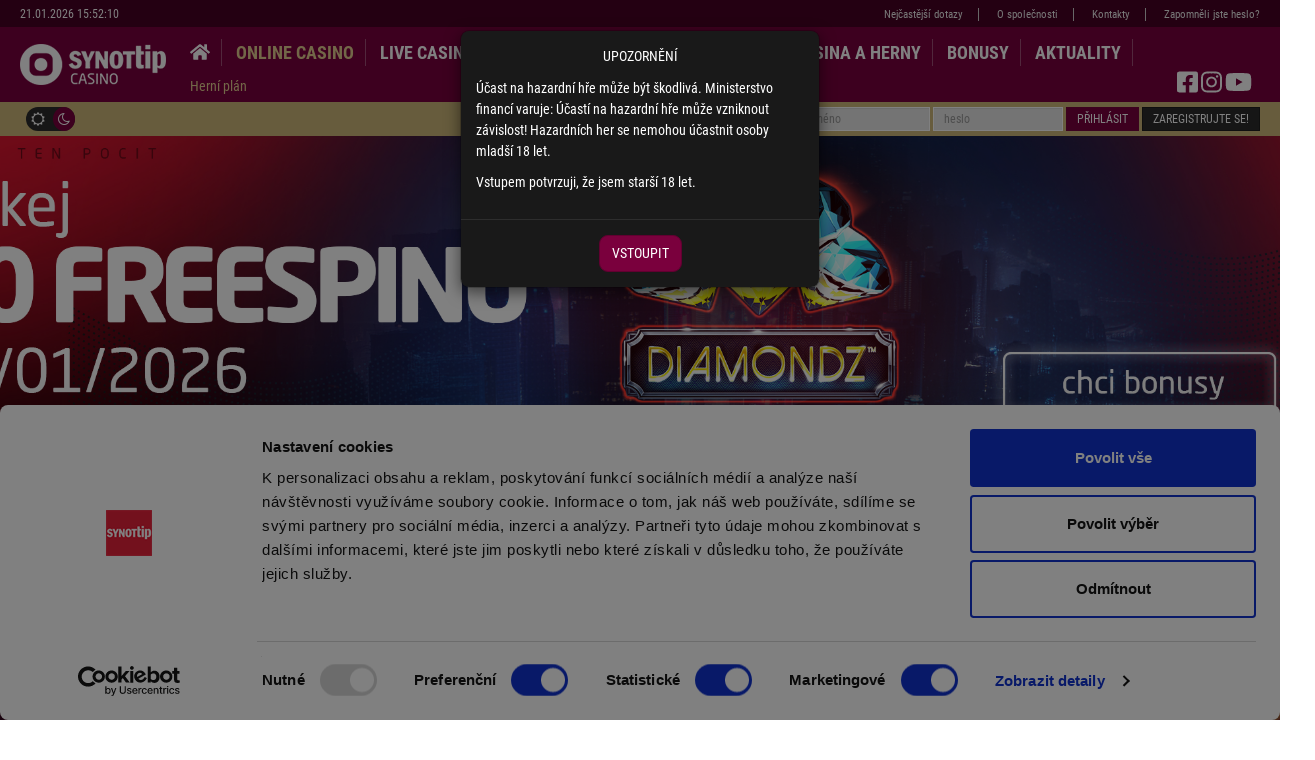

--- FILE ---
content_type: text/html; charset=utf-8
request_url: https://casino.synottip.cz/
body_size: 53719
content:



<!DOCTYPE html>
<html lang="en" data-product="25.14.251020.01.Stable @ 20251020 / e86669d278f5203f37b25c0617a08821fd74b883">
<head>
    <meta charset="utf-8">
    <meta http-equiv="X-UA-Compatible" content="IE=edge">

    <meta name="apple-mobile-web-app-capable" content="yes">
    <meta name="viewport" content="width=device-width, initial-scale=1.0, maximum-scale=1, minimum-scale=1, user-scalable=0">
    <meta name="description" content="" />
    <meta name="author" content="" />
    <meta name="keywords" content="" />
    <meta name="publisher" content="" />
    <meta name="copyright" content="" />
    <meta property="og:title" content="">
    <meta property="og:description" content="">
    <meta property="og:image" content="">

    <title>SYNOT TIP Online Casino</title>


    <link href="/bundles/styles-Synottip-dark-lobby30?v=50NSsWbYEr40nS_pUrPohicJNh-8IusMPRUKI2LxBVU1" rel="stylesheet"/>

    <link href="/bundles/styles-jackpot-lobby30?v=0JwliWeStiIIi_CgfR40PSrxiP9HUAoZxZ0utWHbzMI1" rel="stylesheet"/>

    <link href="/bundles/bundles-fonts?v=qU9BZiNtoh2doLGAbbuPO9ptGwwuYPviNROzTvHoSwI1" rel="stylesheet"/>


    <script type="text/javascript">
        window.easit = {
            casino: {
                settings: {
                    global: {
                        rppServicesUrl: '',
                        casinoUrl: '',
                        uiCulture: 'cs',
                        currency: 'Kč',
						depositUrl: '/Account/Deposit',
                        pocketId: 0,
                        isMobile: false
                    },
                    lobby: {
                        debug: false,
                        floatingCategories: false,
                        searchMultiselect: 'true',
                        imagesBaseUrl: '',
                        imagesExtension: 'webp',
                        imagesSuffixSmall: '_sm',
                        imagesSuffixMedium: '_md',
                        imagesSuffixLarge: '',
                        resources: {
                            playBtnText: 'HREJ',
                            gameProvider: 'Dodavatel',
                            reels: 'V&#225;lce',
                            lines: 'Linie',
                            other: 'Ostatn&#237;'
                        }
                    },
                    jackpots: {
                        theme: 'easit',
                        counter: {
                            places: 10, decimals: 2, spacing: 20, dotSpace: 15, space: 15,
                            celebrationScreenOptions: 'withborder  czk'
                        },
                        counterGeneric: {
                            places: 10, decimals: 2, spacing: 20, dotSpace: 15, space: 15
                        }
                    },
                    promotions: {
                        resources: {
                            detail: 'Detail',
                            games: 'Hry',
                            leaderboard: 'Žebříček',
                            rules: 'Pravidla'
                        }
                    }
                },
                jackpots: {
                    jackpotData: []
                }
            }
        };
    </script>

    <script src="/bundles/scripts-lobby30-critical?v=a8ui4tXuhY4cZmXGYjxxCt6cMWfi9Xv-HbsFlqlM7N41"></script>





    <link rel="manifest" href="/Content/SharedComponents/WebParts__Synottip/WebIcons/manifest.json">
    <link rel="apple-touch-icon" sizes="180x180" href="/Content/SharedComponents/WebParts__Synottip/WebIcons/apple-touch-icon.png">
    <link rel="icon" type="image/png" sizes="32x32" href="/Content/SharedComponents/WebParts__Synottip/WebIcons/favicon-32x32.png">
    <link rel="icon" type="image/png" sizes="16x16" href="/Content/SharedComponents/WebParts__Synottip/WebIcons/favicon-16x16.png">
    <link rel="shortcut icon" href="/Content/SharedComponents/WebParts__Synottip/WebIcons/favicon.ico">
        <link rel="mask-icon" href="/Content/SharedComponents/WebParts__Synottip/WebIcons/safari-pinned-tab.svg" color="#e31e39">
        <meta name="msapplication-TileColor" content="#e31e39">
        <meta name="msapplication-config" content="/Content/SharedComponents/WebParts__Synottip/WebIcons/browserconfig.xml">

<link href="/Content/SharedComponents/WebParts__Synottip/WebIcons/ios-splashscreens/iphone5_splash.png" media="(device-width: 320px) and (device-height: 568px) and (-webkit-device-pixel-ratio: 2)" rel="apple-touch-startup-image" />
<link href="/Content/SharedComponents/WebParts__Synottip/WebIcons/ios-splashscreens/iphone6_splash.png" media="(device-width: 375px) and (device-height: 667px) and (-webkit-device-pixel-ratio: 2)" rel="apple-touch-startup-image" />
<link href="/Content/SharedComponents/WebParts__Synottip/WebIcons/ios-splashscreens/iphoneplus_splash.png" media="(device-width: 621px) and (device-height: 1104px) and (-webkit-device-pixel-ratio: 3)" rel="apple-touch-startup-image" />
<link href="/Content/SharedComponents/WebParts__Synottip/WebIcons/ios-splashscreens/iphonex_splash.png" media="(device-width: 375px) and (device-height: 812px) and (-webkit-device-pixel-ratio: 3)" rel="apple-touch-startup-image" />
<link href="/Content/SharedComponents/WebParts__Synottip/WebIcons/ios-splashscreens/iphonexr_splash.png" media="(device-width: 414px) and (device-height: 896px) and (-webkit-device-pixel-ratio: 2)" rel="apple-touch-startup-image" />
<link href="/Content/SharedComponents/WebParts__Synottip/WebIcons/ios-splashscreens/iphonexsmax_splash.png" media="(device-width: 414px) and (device-height: 896px) and (-webkit-device-pixel-ratio: 3)" rel="apple-touch-startup-image" />
<link href="/Content/SharedComponents/WebParts__Synottip/WebIcons/ios-splashscreens/iphoneplus_splash.png" media="(device-width: 414px) and (device-height: 736px) and (-webkit-device-pixel-ratio: 3)" rel="apple-touch-startup-image" />
<link href="/Content/SharedComponents/WebParts__Synottip/WebIcons/ios-splashscreens/ipad_splash.png" media="(device-width: 768px) and (device-height: 1024px) and (-webkit-device-pixel-ratio: 2)" rel="apple-touch-startup-image" />
<link href="/Content/SharedComponents/WebParts__Synottip/WebIcons/ios-splashscreens/ipadpro1_splash.png" media="(device-width: 834px) and (device-height: 1112px) and (-webkit-device-pixel-ratio: 2)" rel="apple-touch-startup-image" />
<link href="/Content/SharedComponents/WebParts__Synottip/WebIcons/ios-splashscreens/ipadpro3_splash.png" media="(device-width: 834px) and (device-height: 1194px) and (-webkit-device-pixel-ratio: 2)" rel="apple-touch-startup-image" />
<link href="/Content/SharedComponents/WebParts__Synottip/WebIcons/ios-splashscreens/ipadpro2_splash.png" media="(device-width: 1024px) and (device-height: 1366px) and (-webkit-device-pixel-ratio: 2)" rel="apple-touch-startup-image" />

<meta name="apple-mobile-web-app-title" content="SYNOT TIP Online Casino" />

    <meta name="apple-mobile-web-app-capable" content="yes">
 


    <script id="Cookiebot" src="https://consent.cookiebot.com/uc.js" data-culture="CS" data-cbid="f008cc77-2dbe-4dc5-bc93-40099ea59017" data-blockingmode="auto" type="text/javascript" data-test-role="cookies-policy"></script>
 




    


    <!-- Google Analytics -->
    <script>
        (function (i, s, o, g, r, a, m) {
            i['GoogleAnalyticsObject'] = r; i[r] = i[r] || function () {
                (i[r].q = i[r].q || []).push(arguments)
            }, i[r].l = 1 * new Date(); a = s.createElement(o),
                m = s.getElementsByTagName(o)[0]; a.async = 1; a.src = g; m.parentNode.insertBefore(a, m)
        })(window, document, 'script', 'https://www.google-analytics.com/analytics.js', 'ga');

        ga('create', 'GTM-MX8TKC', 'auto');
        ga('send', 'pageview');
    </script>




    <!-- Google Tag Manager -->
    <script >(function (w, d, s, l, i) {
        w[l] = w[l] || []; w[l].push({ 'gtm.start': new Date().getTime(), event: 'gtm.js' });
        var f = d.getElementsByTagName(s)[0], j = d.createElement(s), dl = l != 'dataLayer' ? '&l=' + l : '';
        j.async = true; j.src = 'https://www.googletagmanager.com/gtm.js?id=' + i + dl;
        f.parentNode.insertBefore(j, f);
    })(window, document, 'script', 'dataLayer', 'GTM-MX8TKC');</script>
    <!-- End Google Tag Manager -->

</head>

<body class="  " style="overflow-x: hidden;" data-test-role="page-ready">



    <!-- Google Tag Manager (noscript) -->
    <noscript><iframe src="https://www.googletagmanager.com/ns.html?id=GTM-MX8TKC"
    height="0" width="0" style="display:none;visibility:hidden"></iframe></noscript>
    <!-- End Google Tag Manager (noscript) -->


    
    







    <link href="/Content/sharedComponents/headerFooter/styles/css/mainCasino30.min.css?t=2510200216" rel="stylesheet">
    <script type="text/javascript" src="/Content/sharedComponents/headerFooter/scripts/jquery.jclock.js" data-cookieconsent="ignore"></script>
        <link href="/Content/sharedComponents/WebParts__Synottip/PanicButton/styles/css/main.min.css?t=2510200216" rel="stylesheet">




<script src="/Content/sharedComponents/headerFooter/scripts/layout.js?t=2510200216 "></script>







<!-- Header -->
<header class="header header--2020" data-test-role="HEADER">
    
        <div class="header__top-row top-row">
            <div class="header__container header__container--top-row">
                <div class="top-row__time">
                        <p class="jclock"></p>

                    
                </div>
                <ul class="top-row__menu">
                        <li class="top-row__menu-item"><a href="https://faq.synottip.cz" class="top-row__menu-anchor"  = data-test-role="header__top-menu__item"  rel="noopener" onclick="window.easitSHFManager.sendHeaderClick('Nejčastějš&#237; dotazy'); return true;">Nejčastějš&#237; dotazy</a></li>
                        <li class="top-row__menu-item"><a href="https://www.synottip.cz/o-spolecnosti" class="top-row__menu-anchor"  = data-test-role="header__top-menu__item"  rel="noopener" onclick="window.easitSHFManager.sendHeaderClick('O společnosti'); return true;">O společnosti</a></li>
                        <li class="top-row__menu-item"><a href="https://www.synottip.cz/kontakty" class="top-row__menu-anchor"  = data-test-role="header__top-menu__item"  rel="noopener" onclick="window.easitSHFManager.sendHeaderClick('Kontakty'); return true;">Kontakty</a></li>
                        <li class="top-row__menu-item"><a href="https://muj.synottip.cz/profil/zaslani-hesla" class="top-row__menu-anchor anonymous"  = data-test-role="header__top-menu__item login__forgotten-password"  rel="noopener" onclick="window.easitSHFManager.sendHeaderClick('Zapomněli jste heslo?'); return true;">Zapomněli jste heslo?</a></li>
                </ul>
            </div>
        </div>

    <div class="header__middle-row middle-row">
        <div class="header__container header__container--middle-row">
            <div class="middle-row__container middle-row__container--logo">
                <div class="logo">
                    <a href="/" class="logo__anchor" onclick="window.easitSHFManager.sendHeaderClick('logo'); return true;">
                        <img src="/Content/sharedComponents/headerFooter/images/synottip-logo-casino.png" width="146" height="43"= alt="Synot Casino" class="logo__image" data-test-role="header__logo" />
                    </a>
                </div>
            </div>
            <div class="middle-row__container mobile-menu" data-test-role="menu-mobile">
                <a onclick="easitSHFManager.toggleLogin()" class="mobile-menu__button mobile-menu__button--user" id="header__loginButton" data-test-role="menu-mobile__toggle menu-mobile__toggle--login menu-mobile__toggle--player header--open-langs">
                    <svg xmlns="http://www.w3.org/2000/svg" viewBox="0 0 448 512" class="mobile-menu__icon"><path d="M224 256c70.7 0 128-57.3 128-128S294.7 0 224 0 96 57.3 96 128s57.3 128 128 128zm89.6 32h-16.7c-22.2 10.2-46.9 16-72.9 16s-50.6-5.8-72.9-16h-16.7C60.2 288 0 348.2 0 422.4V464c0 26.5 21.5 48 48 48h352c26.5 0 48-21.5 48-48v-41.6c0-74.2-60.2-134.4-134.4-134.4z" /></svg>
                </a>
                <a onclick="easitSHFManager.toggleMenu()" class="mobile-menu__button mobile-menu__button--menu" id="menuButton" data-test-role="menu-mobile__toggle menu-mobile__toggle--main">
                    <svg xmlns="http://www.w3.org/2000/svg" viewBox="0 0 448 512" class="mobile-menu__icon"><path d="M16 132h416c8.837 0 16-7.163 16-16V76c0-8.837-7.163-16-16-16H16C7.163 60 0 67.163 0 76v40c0 8.837 7.163 16 16 16zm0 160h416c8.837 0 16-7.163 16-16v-40c0-8.837-7.163-16-16-16H16c-8.837 0-16 7.163-16 16v40c0 8.837 7.163 16 16 16zm0 160h416c8.837 0 16-7.163 16-16v-40c0-8.837-7.163-16-16-16H16c-8.837 0-16 7.163-16 16v40c0 8.837 7.163 16 16 16z" /></svg>
                </a>
            </div>
            <div class="middle-row__container">
                <ul class="middle-row__menu middle-row__menu--cz" id="menuContainer">
                    <li class="middle-row__menu-item" onmouseover="easitSHFManager.toggleSubMenu(event.target)">
                        <a href="https://www.synottip.cz/" class="middle-row__menu-anchor" data-test-role="header__main-menu__item" data-id="home" rel="noopener" onclick="window.easitSHFManager.sendHeaderClick('home'); return true;">
                            
                            <svg xmlns="http://www.w3.org/2000/svg" viewBox="0 0 576 512" style="height: 18px; width: 20px"><path d="M280.37 148.26L96 300.11V464a16 16 0 0 0 16 16l112.06-.29a16 16 0 0 0 15.92-16V368a16 16 0 0 1 16-16h64a16 16 0 0 1 16 16v95.64a16 16 0 0 0 16 16.05L464 480a16 16 0 0 0 16-16V300L295.67 148.26a12.19 12.19 0 0 0-15.3 0zM571.6 251.47L488 182.56V44.05a12 12 0 0 0-12-12h-56a12 12 0 0 0-12 12v72.61L318.47 43a48 48 0 0 0-61 0L4.34 251.47a12 12 0 0 0-1.6 16.9l25.5 31A12 12 0 0 0 45.15 301l235.22-193.74a12.19 12.19 0 0 1 15.3 0L530.9 301a12 12 0 0 0 16.9-1.6l25.5-31a12 12 0 0 0-1.7-16.93z" /></svg>
                        </a>
                    </li>


                        <li class="middle-row__menu-item middle-row__menu-item--desktop-expanded " onmouseover="easitSHFManager.toggleSubMenu(event.target)"  data-is-default="1"  >
                            <a href="https://casino.synottip.cz" class="middle-row__menu-anchor" data-test-role="header__main-menu__item"    rel="noopener" onclick="window.easitSHFManager.sendHeaderClick('ONLINE CASINO'); return true;">ONLINE CASINO</a>
                                <a class="middle-row__mobile-caret" onclick="easitSHFManager.toggleMenuCaret()">
                                    <svg xmlns="http://www.w3.org/2000/svg" viewBox="0 0 256 512" height="19px" width="10px"><path d="M31.7 239l136-136c9.4-9.4 24.6-9.4 33.9 0l22.6 22.6c9.4 9.4 9.4 24.6 0 33.9L127.9 256l96.4 96.4c9.4 9.4 9.4 24.6 0 33.9L201.7 409c-9.4 9.4-24.6 9.4-33.9 0l-136-136c-9.5-9.4-9.5-24.6-.1-34z" /></svg>
                                </a>
                                <ul class="middle-row__submenu">
                                        <li class="middle-row__submenu-item">
                                            <a href="https://casino.synottip.cz/document/?code=GamePlanKas" class="middle-row__submenu-anchor"   rel="noopener" onclick="window.easitSHFManager.sendHeaderClick('Hern&#237; pl&#225;n'); return true;">Hern&#237; pl&#225;n</a>
                                        </li>
                                </ul>
                        </li>
                        <li class="middle-row__menu-item  " onmouseover="easitSHFManager.toggleSubMenu(event.target)"  >
                            <a href="https://casino.synottip.cz?action=category-LiveDealer" class="middle-row__menu-anchor" data-test-role="header__main-menu__item"    rel="noopener" onclick="window.easitSHFManager.sendHeaderClick('LIVE CASINO'); return true;">LIVE CASINO</a>
                                <a class="middle-row__mobile-caret" onclick="easitSHFManager.toggleMenuCaret()">
                                    <svg xmlns="http://www.w3.org/2000/svg" viewBox="0 0 256 512" height="19px" width="10px"><path d="M31.7 239l136-136c9.4-9.4 24.6-9.4 33.9 0l22.6 22.6c9.4 9.4 9.4 24.6 0 33.9L127.9 256l96.4 96.4c9.4 9.4 9.4 24.6 0 33.9L201.7 409c-9.4 9.4-24.6 9.4-33.9 0l-136-136c-9.5-9.4-9.5-24.6-.1-34z" /></svg>
                                </a>
                                <ul class="middle-row__submenu">
                                        <li class="middle-row__submenu-item">
                                            <a href="https://casino.synottip.cz/document/?code=GamePlanKas" class="middle-row__submenu-anchor"   rel="noopener" onclick="window.easitSHFManager.sendHeaderClick('Hern&#237; pl&#225;n'); return true;">Hern&#237; pl&#225;n</a>
                                        </li>
                                </ul>
                        </li>
                        <li class="middle-row__menu-item  " onmouseover="easitSHFManager.toggleSubMenu(event.target)"  >
                            <a href="https://elosy.synottip.cz" class="middle-row__menu-anchor" data-test-role="header__main-menu__item"    rel="noopener" onclick="window.easitSHFManager.sendHeaderClick('E-LOSY'); return true;">E-LOSY</a>
                                <a class="middle-row__mobile-caret" onclick="easitSHFManager.toggleMenuCaret()">
                                    <svg xmlns="http://www.w3.org/2000/svg" viewBox="0 0 256 512" height="19px" width="10px"><path d="M31.7 239l136-136c9.4-9.4 24.6-9.4 33.9 0l22.6 22.6c9.4 9.4 9.4 24.6 0 33.9L127.9 256l96.4 96.4c9.4 9.4 9.4 24.6 0 33.9L201.7 409c-9.4 9.4-24.6 9.4-33.9 0l-136-136c-9.5-9.4-9.5-24.6-.1-34z" /></svg>
                                </a>
                                <ul class="middle-row__submenu">
                                        <li class="middle-row__submenu-item">
                                            <a href="https://elosy.synottip.cz/document/?code=GamePlanKas" class="middle-row__submenu-anchor"   rel="noopener" onclick="window.easitSHFManager.sendHeaderClick('Hern&#237; pl&#225;n'); return true;">Hern&#237; pl&#225;n</a>
                                        </li>
                                </ul>
                        </li>
                        <li class="middle-row__menu-item  " onmouseover="easitSHFManager.toggleSubMenu(event.target)"  >
                            <a href="https://sport.synottip.cz" class="middle-row__menu-anchor" data-test-role="header__main-menu__item"    rel="noopener" onclick="window.easitSHFManager.sendHeaderClick('KURZY'); return true;">KURZY</a>
                                <a class="middle-row__mobile-caret" onclick="easitSHFManager.toggleMenuCaret()">
                                    <svg xmlns="http://www.w3.org/2000/svg" viewBox="0 0 256 512" height="19px" width="10px"><path d="M31.7 239l136-136c9.4-9.4 24.6-9.4 33.9 0l22.6 22.6c9.4 9.4 9.4 24.6 0 33.9L127.9 256l96.4 96.4c9.4 9.4 9.4 24.6 0 33.9L201.7 409c-9.4 9.4-24.6 9.4-33.9 0l-136-136c-9.5-9.4-9.5-24.6-.1-34z" /></svg>
                                </a>
                                <ul class="middle-row__submenu">
                                        <li class="middle-row__submenu-item">
                                            <a href="https://www.synottip.cz/herni-plan" class="middle-row__submenu-anchor"   rel="noopener" onclick="window.easitSHFManager.sendHeaderClick('Hern&#237; pl&#225;n'); return true;">Hern&#237; pl&#225;n</a>
                                        </li>
                                        <li class="middle-row__submenu-item">
                                            <a href="https://s5.sir.sportradar.com/synottip/cs/" class="middle-row__submenu-anchor"  target = "_blank"   rel="noopener" onclick="window.easitSHFManager.sendHeaderClick('Statistiky'); return true;">Statistiky</a>
                                        </li>
                                </ul>
                        </li>
                        <li class="middle-row__menu-item  " onmouseover="easitSHFManager.toggleSubMenu(event.target)"  >
                            <a href="https://sport.synottip.cz/live" class="middle-row__menu-anchor" data-test-role="header__main-menu__item"  data-id="live"   rel="noopener" onclick="window.easitSHFManager.sendHeaderClick('LIVE'); return true;">LIVE</a>
                                <a class="middle-row__mobile-caret" onclick="easitSHFManager.toggleMenuCaret()">
                                    <svg xmlns="http://www.w3.org/2000/svg" viewBox="0 0 256 512" height="19px" width="10px"><path d="M31.7 239l136-136c9.4-9.4 24.6-9.4 33.9 0l22.6 22.6c9.4 9.4 9.4 24.6 0 33.9L127.9 256l96.4 96.4c9.4 9.4 9.4 24.6 0 33.9L201.7 409c-9.4 9.4-24.6 9.4-33.9 0l-136-136c-9.5-9.4-9.5-24.6-.1-34z" /></svg>
                                </a>
                                <ul class="middle-row__submenu">
                                        <li class="middle-row__submenu-item">
                                            <a href="https://www.synottip.cz/herni-plan" class="middle-row__submenu-anchor"   rel="noopener" onclick="window.easitSHFManager.sendHeaderClick('Hern&#237; pl&#225;n'); return true;">Hern&#237; pl&#225;n</a>
                                        </li>
                                        <li class="middle-row__submenu-item">
                                            <a href="https://s5.sir.sportradar.com/synottip/cs/" class="middle-row__submenu-anchor"  target = "_blank"   rel="noopener" onclick="window.easitSHFManager.sendHeaderClick('Statistiky'); return true;">Statistiky</a>
                                        </li>
                                </ul>
                        </li>
                        <li class="middle-row__menu-item  " onmouseover="easitSHFManager.toggleSubMenu(event.target)"  >
                            <a href="https://poker.synottip.cz" class="middle-row__menu-anchor" data-test-role="header__main-menu__item"    rel="noopener" onclick="window.easitSHFManager.sendHeaderClick('POKER'); return true;">POKER</a>
                                <a class="middle-row__mobile-caret" onclick="easitSHFManager.toggleMenuCaret()">
                                    <svg xmlns="http://www.w3.org/2000/svg" viewBox="0 0 256 512" height="19px" width="10px"><path d="M31.7 239l136-136c9.4-9.4 24.6-9.4 33.9 0l22.6 22.6c9.4 9.4 9.4 24.6 0 33.9L127.9 256l96.4 96.4c9.4 9.4 9.4 24.6 0 33.9L201.7 409c-9.4 9.4-24.6 9.4-33.9 0l-136-136c-9.5-9.4-9.5-24.6-.1-34z" /></svg>
                                </a>
                                <ul class="middle-row__submenu">
                                        <li class="middle-row__submenu-item">
                                            <a href="https://poker.synottip.cz/Info.aspx?infoid=GamePlanPoker" class="middle-row__submenu-anchor"   rel="noopener" onclick="window.easitSHFManager.sendHeaderClick('Hern&#237; pl&#225;n'); return true;">Hern&#237; pl&#225;n</a>
                                        </li>
                                        <li class="middle-row__submenu-item">
                                            <a href="https://poker.synottip.cz/FastCashGames" class="middle-row__submenu-anchor"   rel="noopener" onclick="window.easitSHFManager.sendHeaderClick('Rychl&#225; Kešovka'); return true;">Rychl&#225; Kešovka</a>
                                        </li>
                                        <li class="middle-row__submenu-item">
                                            <a href="https://poker.synottip.cz/Tables.aspx?Filter_ForFun=false" class="middle-row__submenu-anchor"   rel="noopener" onclick="window.easitSHFManager.sendHeaderClick('Kešovka'); return true;">Kešovka</a>
                                        </li>
                                        <li class="middle-row__submenu-item">
                                            <a href="https://poker.synottip.cz/Tournaments.aspx" class="middle-row__submenu-anchor"   rel="noopener" onclick="window.easitSHFManager.sendHeaderClick('Turnaje'); return true;">Turnaje</a>
                                        </li>
                                        <li class="middle-row__submenu-item">
                                            <a href="http://www.synottippoker.cz" class="middle-row__submenu-anchor"  target = "_blank"   rel="noopener" onclick="window.easitSHFManager.sendHeaderClick('Živ&#253; poker'); return true;">Živ&#253; poker</a>
                                        </li>
                                        <li class="middle-row__submenu-item">
                                            <a href="https://poker.synottip.cz/Tables.aspx?Filter_ForFun=true" class="middle-row__submenu-anchor"   rel="noopener" onclick="window.easitSHFManager.sendHeaderClick('Fun Poker'); return true;">Fun Poker</a>
                                        </li>
                                </ul>
                        </li>
                        <li class="middle-row__menu-item  " onmouseover="easitSHFManager.toggleSubMenu(event.target)"  >
                            <a href="https://provozovny.synottip.cz/" class="middle-row__menu-anchor" data-test-role="header__main-menu__item"    target="_blank"    rel="noopener" onclick="window.easitSHFManager.sendHeaderClick('CASINA A HERNY'); return true;">CASINA A HERNY</a>
                        </li>
                        <li class="middle-row__menu-item  " onmouseover="easitSHFManager.toggleSubMenu(event.target)"  >
                            <a href="https://muj.synottip.cz/promoakce" class="middle-row__menu-anchor" data-test-role="header__main-menu__item"    rel="noopener" onclick="window.easitSHFManager.sendHeaderClick('BONUSY'); return true;">BONUSY</a>
                        </li>
                        <li class="middle-row__menu-item  " onmouseover="easitSHFManager.toggleSubMenu(event.target)"  >
                            <a href="https://aktuality.synottip.cz/" class="middle-row__menu-anchor" data-test-role="header__main-menu__item"    target="_blank"    rel="noopener" onclick="window.easitSHFManager.sendHeaderClick('AKTUALITY'); return true;">AKTUALITY</a>
                        </li>



                        <li class="theme-switch-container">
                            <a class="theme-switch mobile" href="" onclick="window.easit.sharedHeaderFooter.theme.set('light'); return false;">
                                <span class="theme-switch-icon fa fa-sun-o "></span>
                                <span class="theme-switch-icon fa fa-moon-o active"></span>
                            </a>
                        </li>

                        <li class="middle-row__menu-item middle-row__mobile-socials">
                                        <a href="http://www.facebook.com/synottipcompany" class="middle-row__mobile-socials-icon" target="_blank" onclick="window.easitSHFManager.sendHeaderClick('FB'); return true;" rel="noopener">
                                            <svg xmlns="http://www.w3.org/2000/svg" viewBox="0 0 448 512" style="height: 34px; width: 30px;"><path d="M400 32H48A48 48 0 0 0 0 80v352a48 48 0 0 0 48 48h137.25V327.69h-63V256h63v-54.64c0-62.15 37-96.48 93.67-96.48 27.14 0 55.52 4.84 55.52 4.84v61h-31.27c-30.81 0-40.42 19.12-40.42 38.73V256h68.78l-11 71.69h-57.78V480H400a48 48 0 0 0 48-48V80a48 48 0 0 0-48-48z" /></svg>
                                        </a>
                                        <a href="https://www.instagram.com/synot_tip" class="middle-row__mobile-socials-icon" target="_blank" onclick="window.easitSHFManager.sendHeaderClick('Instagram'); return true;" rel="noopener">
                                            <svg xmlns="http://www.w3.org/2000/svg" viewBox="0 0 448 512" style="height: 34px; width: 30px;"><path d="M224.1 141c-63.6 0-114.9 51.3-114.9 114.9s51.3 114.9 114.9 114.9S339 319.5 339 255.9 287.7 141 224.1 141zm0 189.6c-41.1 0-74.7-33.5-74.7-74.7s33.5-74.7 74.7-74.7 74.7 33.5 74.7 74.7-33.6 74.7-74.7 74.7zm146.4-194.3c0 14.9-12 26.8-26.8 26.8-14.9 0-26.8-12-26.8-26.8s12-26.8 26.8-26.8 26.8 12 26.8 26.8zm76.1 27.2c-1.7-35.9-9.9-67.7-36.2-93.9-26.2-26.2-58-34.4-93.9-36.2-37-2.1-147.9-2.1-184.9 0-35.8 1.7-67.6 9.9-93.9 36.1s-34.4 58-36.2 93.9c-2.1 37-2.1 147.9 0 184.9 1.7 35.9 9.9 67.7 36.2 93.9s58 34.4 93.9 36.2c37 2.1 147.9 2.1 184.9 0 35.9-1.7 67.7-9.9 93.9-36.2 26.2-26.2 34.4-58 36.2-93.9 2.1-37 2.1-147.8 0-184.8zM398.8 388c-7.8 19.6-22.9 34.7-42.6 42.6-29.5 11.7-99.5 9-132.1 9s-102.7 2.6-132.1-9c-19.6-7.8-34.7-22.9-42.6-42.6-11.7-29.5-9-99.5-9-132.1s-2.6-102.7 9-132.1c7.8-19.6 22.9-34.7 42.6-42.6 29.5-11.7 99.5-9 132.1-9s102.7-2.6 132.1 9c19.6 7.8 34.7 22.9 42.6 42.6 11.7 29.5 9 99.5 9 132.1s2.7 102.7-9 132.1z" /></svg>
                                        </a>
                                        <a href="https://www.youtube.com/channel/UCNCCuxFGAjPKGIjnlbBz-gg" class="middle-row__mobile-socials-icon" target="_blank" onclick="window.easitSHFManager.sendHeaderClick('YouTube'); return true;" rel="noopener">
                                            <svg xmlns="http://www.w3.org/2000/svg" viewBox="0 0 576 512" style="height: 34px; width: 38px;"><path d="M549.655 124.083c-6.281-23.65-24.787-42.276-48.284-48.597C458.781 64 288 64 288 64S117.22 64 74.629 75.486c-23.497 6.322-42.003 24.947-48.284 48.597-11.412 42.867-11.412 132.305-11.412 132.305s0 89.438 11.412 132.305c6.281 23.65 24.787 41.5 48.284 47.821C117.22 448 288 448 288 448s170.78 0 213.371-11.486c23.497-6.321 42.003-24.171 48.284-47.821 11.412-42.867 11.412-132.305 11.412-132.305s0-89.438-11.412-132.305zm-317.51 213.508V175.185l142.739 81.205-142.739 81.201z" /></svg>
                                        </a>
                        </li>
                </ul>
            </div>
            <div class="middle-row__container--right middle-row__container">
                <div class="middle-row__info middle-row__info--cz">
                                                                <div class="middle-row__socials">
                                        <a href="http://www.facebook.com/synottipcompany" class="middle-row__icon" target="_blank" onclick="window.easitSHFManager.sendHeaderClick('FB'); return true;" rel="noopener">
                                            <svg xmlns="http://www.w3.org/2000/svg" viewBox="0 0 448 512" style="height: 24px; width: 21px"><path d="M400 32H48A48 48 0 0 0 0 80v352a48 48 0 0 0 48 48h137.25V327.69h-63V256h63v-54.64c0-62.15 37-96.48 93.67-96.48 27.14 0 55.52 4.84 55.52 4.84v61h-31.27c-30.81 0-40.42 19.12-40.42 38.73V256h68.78l-11 71.69h-57.78V480H400a48 48 0 0 0 48-48V80a48 48 0 0 0-48-48z" /></svg>
                                        </a>
                                        <a href="https://www.instagram.com/synot_tip" class="middle-row__icon" target="_blank" onclick="window.easitSHFManager.sendHeaderClick('Instagram'); return true;" rel="noopener">
                                            <svg xmlns="http://www.w3.org/2000/svg" viewBox="0 0 448 512" style="height: 24px; width: 21px"><path d="M224.1 141c-63.6 0-114.9 51.3-114.9 114.9s51.3 114.9 114.9 114.9S339 319.5 339 255.9 287.7 141 224.1 141zm0 189.6c-41.1 0-74.7-33.5-74.7-74.7s33.5-74.7 74.7-74.7 74.7 33.5 74.7 74.7-33.6 74.7-74.7 74.7zm146.4-194.3c0 14.9-12 26.8-26.8 26.8-14.9 0-26.8-12-26.8-26.8s12-26.8 26.8-26.8 26.8 12 26.8 26.8zm76.1 27.2c-1.7-35.9-9.9-67.7-36.2-93.9-26.2-26.2-58-34.4-93.9-36.2-37-2.1-147.9-2.1-184.9 0-35.8 1.7-67.6 9.9-93.9 36.1s-34.4 58-36.2 93.9c-2.1 37-2.1 147.9 0 184.9 1.7 35.9 9.9 67.7 36.2 93.9s58 34.4 93.9 36.2c37 2.1 147.9 2.1 184.9 0 35.9-1.7 67.7-9.9 93.9-36.2 26.2-26.2 34.4-58 36.2-93.9 2.1-37 2.1-147.8 0-184.8zM398.8 388c-7.8 19.6-22.9 34.7-42.6 42.6-29.5 11.7-99.5 9-132.1 9s-102.7 2.6-132.1-9c-19.6-7.8-34.7-22.9-42.6-42.6-11.7-29.5-9-99.5-9-132.1s-2.6-102.7 9-132.1c7.8-19.6 22.9-34.7 42.6-42.6 29.5-11.7 99.5-9 132.1-9s102.7-2.6 132.1 9c19.6 7.8 34.7 22.9 42.6 42.6 11.7 29.5 9 99.5 9 132.1s2.7 102.7-9 132.1z" /></svg>
                                        </a>
                                        <a href="https://www.youtube.com/channel/UCNCCuxFGAjPKGIjnlbBz-gg" class="middle-row__icon" target="_blank" onclick="window.easitSHFManager.sendHeaderClick('YouTube'); return true;" rel="noopener">
                                            <svg xmlns="http://www.w3.org/2000/svg" viewBox="0 0 576 512" style="height: 24px; width: 27px"><path d="M549.655 124.083c-6.281-23.65-24.787-42.276-48.284-48.597C458.781 64 288 64 288 64S117.22 64 74.629 75.486c-23.497 6.322-42.003 24.947-48.284 48.597-11.412 42.867-11.412 132.305-11.412 132.305s0 89.438 11.412 132.305c6.281 23.65 24.787 41.5 48.284 47.821C117.22 448 288 448 288 448s170.78 0 213.371-11.486c23.497-6.321 42.003-24.171 48.284-47.821 11.412-42.867 11.412-132.305 11.412-132.305s0-89.438-11.412-132.305zm-317.51 213.508V175.185l142.739 81.205-142.739 81.201z" /></svg>
                                        </a>
                        </div>
                </div>
            </div>
        </div>
    </div>


        <div class="header__bottom-row bottom-row" id="loginContainer">
            <div class="header__container header__container--bottom-row">
                    <a class="theme-switch desktop" href="" onclick="window.easit.sharedHeaderFooter.theme.set('light'); return false;">
                        <span class="theme-switch-icon fa fa-sun-o "></span>
                        <span class="theme-switch-icon fa fa-moon-o active"></span>
                    </a>
                <form action="/" method="post" class="bottom-row__form" id="loginForm" onsubmit="if (window.sessionStorage) { window.sessionStorage.setItem('RedTo', document.location.href); } return true;" data-test-role="login">
                                        <input type="hidden" name="urlref" value="http://casino.synottip.cz/" />
                    <div class="bottom-row__form-group">
                        <span class="bottom-row__person-icon">
                            <svg xmlns="http://www.w3.org/2000/svg" viewBox="0 0 448 512" style="height: 16px; width: 14px;"><path d="M224 256c70.7 0 128-57.3 128-128S294.7 0 224 0 96 57.3 96 128s57.3 128 128 128zm89.6 32h-16.7c-22.2 10.2-46.9 16-72.9 16s-50.6-5.8-72.9-16h-16.7C60.2 288 0 348.2 0 422.4V464c0 26.5 21.5 48 48 48h352c26.5 0 48-21.5 48-48v-41.6c0-74.2-60.2-134.4-134.4-134.4z" /></svg>
                        </span>
                        <input type="text" name="login" data-test-role="login__user-name" placeholder="jm&#233;no" class="bottom-row__input" />
                        <input type="password" name="password" data-test-role="login__password" placeholder="heslo" class="bottom-row__input" />
                    </div>
                    <div class="bottom-row__form-group">
                        <button type="submit" class="bottom-row__button" data-role="login__submit" data-test-role="login__submit">Přihl&#225;sit</button>
                        <a onclick="document.location='/Account/Register'" class="bottom-row__button--secondary" data-test-role="login__register">Zaregistrujte se!</a>
                    </div>
                        <div class="bottom-row__form-group bottom-row__form-group--feedback" data-role="login__error-message"  style="display:none;" >
                            <div>
                            </div>
                        </div>
                </form>
                <a href="/Account/ForgotPassword" class="display-none forgotten-password" data-test-role="login__forgotten-password">Zapomněli jste heslo?</a>


            </div>
        </div>
            <script type="text/javascript">
                (function () {

                    $("#loginContainer [data-role='login__submit']").click(function (e) {
                        e.preventDefault();
                        login();
                    });

                    function login() {
                        var loginSubmitBtn = $("#loginContainer [data-role='login__submit']");
                        var errorMessagePlace = $("#loginContainer [data-role='login__error-message']");
                        errorMessagePlace.text("");
                        errorMessagePlace.hide();
                        loginSubmitBtn.addClass("bottom-row__button--loading");
                        $.ajax({
                            url: '/Player/Login',
                            type: 'post',
                            data: $('#loginContainer form').serialize(),
                            datatype: "application/json",
                            timeout: 30000,
                            success: function (responseJson) {
                                var response;
                                try {
                                    response = JSON.parse(responseJson);
                                } catch (e) {
                                    if (console && console.log) {
                                        console.log("Error parsing json");
                                    }
                                    response = { IsOk: false, AuthenticationResultText: "Chyba při komunikaci se serverem" };
                                }

                                if (response.IsOk) {
                                    window.parent.location.reload();
                                    return;
                                }

                                var regexp = /\<script/i;
                                if (response.AuthenticationResultText && regexp.test(response.AuthenticationResultText)) {
                                    response.AuthenticationResultText = "Chyba při komunikaci se serverem";
                                }

                                loginSubmitBtn.removeClass('disabled'); 
                                loginSubmitBtn.removeClass("bottom-row__button--loading");
                                errorMessagePlace.html(response.AuthenticationResultText);
                                errorMessagePlace.show();
                            },
                            error: function () {
                                loginSubmitBtn.removeClass('disabled'); 
                                loginSubmitBtn.removeClass("bottom-row__button--loading");
                                errorMessagePlace.text("Chyba při komunikaci se serverem");
                                errorMessagePlace.show();
                            }
                        });
                    }
                })();
            </script>
</header>

<script type="text/javascript" data-cookieconsent="ignore">

    var easitSHFManager = (function(){

        function formatTime(seconds) {
            var sec_num = seconds;
            var hours = Math.floor(sec_num / 3600);
            var minutes = Math.floor((sec_num - (hours * 3600)) / 60);
            var seconds = sec_num - (hours * 3600) - (minutes * 60);

            if (hours < 10) { hours = "0" + hours; }
            if (minutes < 10) { minutes = "0" + minutes; }
            if (seconds < 10) { seconds = "0" + seconds; }

            return hours + ':' + minutes + ':' + seconds;
        }

        function displayFromLastLoginTimer() {
            var seconds = $('#secondsFromLastLogin').val();
            $('.fromLastLogin').html(formatTime(seconds));
            $('#secondsFromLastLogin').val(++seconds);
            setTimeout(easitSHFManager.displayFromLastLoginTimer, 1000);
        }

        var $loginButton = $("#header__loginButton");
        var loginButtonClass = "mobile-menu__button--user-toggled";
        var loginContainer = document.getElementById("loginContainer");
        var loginContainerClass = "header__bottom-row--expanded";
        var loginForm = document.getElementById("loginForm");
        var loginFormClass = "bottom-row__form--expanded";
        var menuButton = document.getElementById("menuButton");
        var menuButtonClass = "mobile-menu__button--menu-toggled"; 
        var menuContainer = document.getElementById("menuContainer")
        var menuContainerClass = "middle-row__menu--toggled";

        function toggleLogin() {
            event.preventDefault();
            toggleLoginRaw();
        }

        function toggleLoginRaw() {

                
                if (menuButton.classList.contains(menuButtonClass)) {
                    toggleMenu();
            }
                $loginButton.toggleClass(loginButtonClass);
                loginContainer.classList.contains(loginContainerClass) ? loginContainer.classList.remove(loginContainerClass) : loginContainer.classList.add(loginContainerClass);
                loginForm.classList.contains(loginFormClass) ? loginForm.classList.remove(loginFormClass) : loginForm.classList.add(loginFormClass);
                
        }

        function toggleMenu() {
            event.preventDefault();
            if ($loginButton.hasClass(loginButtonClass)) {
                toggleLoginRaw();
            }
            menuButton.classList.contains(menuButtonClass) ? menuButton.classList.remove(menuButtonClass) : menuButton.classList.add(menuButtonClass);
            menuContainer.classList.contains(menuContainerClass) ? menuContainer.classList.remove(menuContainerClass) : menuContainer.classList.add(menuContainerClass);
        }

        function toggleMenuCaret() {
            event.preventDefault();
            $target = $(event.target);
            var container = $target.closest(".middle-row__menu-item");
            var containerExpanded = "middle-row__menu-item--mobile-expanded";
            var caret = $target.closest(".middle-row__mobile-caret");
            var caretExpanded = "middle-row__mobile-caret--toggled";
            container.toggleClass(containerExpanded);
            caret.toggleClass(caretExpanded);
        }

        var isExitSet = false;
        var exitTimeouts = {};

        function toggleSubMenu(element) {
            var menuList = document.querySelectorAll(".middle-row__menu-item");
            var menuItemClass = "middle-row__menu-item--desktop-expanded";
            for (var i = 0; i < menuList.length; i++) {
                if (menuList[i].classList.contains(menuItemClass)) {
                    menuList[i].classList.remove(menuItemClass);
                    if (exitTimeouts[i]) {
                        clearTimeout(exitTimeouts[i]);
                    }
                    exitTimeouts[i] = undefined;
                }

                if (!isExitSet) {
                    $(menuList[i]).mouseout(function (event) {
                        if (exitTimeouts[i]) {
                            window.clearTimeout(exitTimeouts[i]);
                        }
                        exitTimeouts[i] = setTimeout(function () {
                            if (exitTimeouts[i]) { //TODO there may be problems with repeated hide/show as user moves mouse around
                                $target = $(event.currentTarget);
                                if ($target.data("isDefault") == 1) {
                                    return;
                                }
                                $target.removeClass(menuItemClass);
                                $target.parent().find('li[data-is-default=1]').addClass(menuItemClass);
                            }
                        }, 1500);
                    });
                }
            }
            isExitSet = true;
            $(element).closest(".middle-row__menu-item").addClass(menuItemClass);
        }

        function toggleUserMobileInfo() {
            event.preventDefault();
            var container = document.getElementById("userMobileInfo");
            var containerClass = "info-panel__mobile-user-info--toggled";
            var toggle = document.getElementById("userMobileInfoIcon");
            var toggleClass = "info-panel__name-icon--toggled";
            container.classList.contains(containerClass) ? container.classList.remove(containerClass) : container.classList.add(containerClass);
            toggle.classList.contains(toggleClass) ? toggle.classList.remove(toggleClass) : toggle.classList.add(toggleClass);
        }

        var accountMenuToggledClass = "my-account-menu--toggled";
        function toggleMyAccountMenu() {
            event.preventDefault();
            var container = document.getElementById("myAccountMenu");
            var containerClass = accountMenuToggledClass;
            container.classList.contains(containerClass) ? container.classList.remove(containerClass) : container.classList.add(containerClass);
        }

        function toggleMenuCaretUser() {
            event.preventDefault();
            $target = $(event.target);
            if ($target.closest(".my-account-menu").css("minWidth") == "0px") { //means desktop version, do not rearrange
                return;
            }
            var container = $target.closest(".my-account-menu__section-container");
            var containerExpanded = "my-account-menu__section-container-toggled";
            var caret = $target.closest(".my-account-menu__mobile-caret");
            var caretExpanded = "my-account-menu__mobile-caret--toggled";
            container.toggleClass(containerExpanded);
            caret.toggleClass(caretExpanded);
        }


        function sendClick(type, title) {
            try {
                if (window.ga && window.ga.getAll) {
                    var gaInstances = window.ga.getAll();
                    foundGAIs = gaInstances;
                    for (var i = 0; i < foundGAIs.length; i++) {
                        var g = foundGAIs[i];
                        g.send("event", {
                            eventCategory: type + " Click",
                            eventAction: 'click',
                            eventLabel: title,
                            nonInteraction: true,
                            transport: 'beacon'
                        });
                    }
                }
            } catch (e) {
                if (window.console && window.console.log) {
                    window.console.log("Error sending " + type + " click ", e)
                }
            }
        }

        function sendHeaderClick(title) {
            sendClick("Header", title);
        }

        function sendFooterClick(title) {
            sendClick("Footer", title);
        }

        function sendMobileAppAdvertDownloadClick() {
            sendClick("MobileAppAdvert", "Download");
        }

        return {
            formatTime:formatTime,
            displayFromLastLoginTimer:displayFromLastLoginTimer,
            toggleLogin:toggleLogin,
            toggleMenu:toggleMenu,
            toggleMenuCaret:toggleMenuCaret,
            toggleSubMenu:toggleSubMenu,
            toggleUserMobileInfo: toggleUserMobileInfo,
            toggleMyAccountMenu: toggleMyAccountMenu,
            toggleMenuCaretUser: toggleMenuCaretUser,
            sendHeaderClick: sendHeaderClick,
            sendFooterClick: sendFooterClick,
            sendMobileAppAdvertDownloadClick: sendMobileAppAdvertDownloadClick
            }
        })();

    $(function () {
        $('.jclock').jclock({ format: '%d.%m.%Y %H:%M:%S' });
        easitSHFManager.displayFromLastLoginTimer();
    });
</script>

    
    <div class="lobby-wrapper">
        




<script type="text/javascript">
    var tokenId = '';
    var walletContextParams = '';
    $(function () { jackpots.init(); });
</script>


    <div class="area--slider">

        <div class="slider30" style="display: ">

            <div class="blaze-slider">
                <div class="blaze-container">
                    <div class="blaze-track-container">
                        <div class="blaze-track">
                                                            <a href="https://games.synottip.com/nexlevel">
                                        <img class="slider30_item active"
                                             src="/ContentManagementData/nextlvl_kalendar_STweb_rozcestnik_7680x500_9.jpg"
                                             data-index="0" />
                                </a>
                                <a href="https://muj.synottip.cz/promoakce/akce/kill-spin">
                                        <img class="slider30_item "
                                             data-src-oninit="/ContentManagementData/kill_spin_STweb_rozcestnik_7680x500_2_2_2_2_2_2_2_2_2.jpg"
                                             data-index="1" />
                                </a>
                                <a href="https://games.synottip.com/nexlevel">
                                        <img class="slider30_item "
                                             data-src-onslide="/ContentManagementData/nextlvl_kalendar_STweb_rozcestnik_7680x500.jpg"
                                             data-index="2" />
                                </a>
                                <a href="https://www.synottip.cz/aktuality/?post_type=post&amp;p=8370">
                                        <img class="slider30_item "
                                             data-src-onslide="/ContentManagementData/nove_hry_synotgames_STweb_rozcestnik_7680x500_novinky.jpg"
                                             data-index="3" />
                                </a>
                                <a href="https://www.synottip.cz/aktuality/?p=8340">
                                        <img class="slider30_item "
                                             data-src-onslide="/ContentManagementData/Synot_tip_cash_STweb_rozcestnik_7680x500.jpg"
                                             data-index="4" />
                                </a>
                                <a href="https://www.synottip.cz/aktuality/?post_type=post&amp;p=8299">
                                        <img class="slider30_item "
                                             data-src-onslide="/ContentManagementData/piratcin_poklad_apollo_STweb_rozcestnik_7680x500_PP.jpg"
                                             data-index="5" />
                                </a>
                                <a href="https://www.synottip.cz/aktuality/?post_type=post&amp;p=7946">
                                        <img class="slider30_item "
                                             data-src-onslide="/ContentManagementData/rychle_platby_STweb_rozcestnik_7680x500_1.jpg"
                                             data-index="6" />
                                </a>
                                <a href="https://muj.synottip.cz/promoakce/akce/az-300-volnych-zatoceni-pro-nove-hrace">
                                        <img class="slider30_item "
                                             data-src-oninit="/ContentManagementData/casino_300_spinu_STweb_rozcestnik_7680x500 (1)_2.jpg"
                                             data-index="7" />
                                </a>
                        </div>
                    </div>

                    <!-- navigation buttons -->
                    <button class="blaze-prev">previous</button>
                    <button class="blaze-next">next</button>

                    <!-- pagination container -->
                    <div class="blaze-pagination blaze-pagination--banner"></div>
                </div>
            </div>
        </div>

        <div class="slider30_toggle " onclick="slider.toggle();"></div>

        <div class="container" style="position: relative;">
            

            
        </div>
    </div>
    <script type="text/javascript">

        var slider = {

            element: $('.slider30'),
            element__toggle: $('.slider30_toggle'),
            hidden: false,
            initialized: false,

            init: function () {

                slider.element.find('.slider30_item[data-src-oninit], .slider30_item source[data-src-oninit]').each(function () {
                    var $el = $(this);

                    if ($el.is('source')) {
                        $el.attr('src', $el.attr('data-src-oninit')).removeAttr('data-src-oninit');

                        var video = $el.closest('video')[0];
                        if (video) {
                            video.load();
                        }
                    } else {
                        $el.attr('src', $el.attr('data-src-oninit')).removeAttr('data-src-oninit');
                    }

                });

                if (!slider.hidden) {
                    slider.element.css('display', 'block');

                    new BlazeSlider(slider.element.find('.blaze-slider')[0], {
                        all: {
                            loop: true,
                            slidesToShow: 1,
                            slidesToScroll: 1,
                            slideGap: '0px',
                            enableAutoplay: true,
                            stopAutoplayOnInteraction: true,
                            autoplayInterval: 4000,
                            autoplayDirection: 'to left',
                        }
                    }).onSlide((pageIndex, firstSlideIndex, lastSlideIndex) => {
                        $('.slider30_item').removeClass('active');
                        $('.slider30').find('.slider30_item').first().addClass('active');

                        var items = $('.slider30_item[data-src-onslide][data-index=' + (pageIndex + 1) + ']').add($('.slider30_item[data-src-onslide][data-index=' + (pageIndex - 1) + ']'));
						if (items.length > 0)
						{
							var item = items.first();
                            item.attr({ src: item.attr('data-src-onslide') }).removeAttr('data-src-onslide');
                        }

                        var sources = $('source[data-src-onslide][data-index=' + (pageIndex + 1) + ']').add($('source[data-src-onslide][data-index=' + (pageIndex - 1) + ']'));
                        sources.each(function () {
                            var $source = $(this);
                            $source.attr('src', $source.attr('data-src-onslide')).removeAttr('data-src-onslide');

                            var video = $source.closest('video')[0];
                            if (video) {
                                video.load();
                            }
                        });

                    });

                    slider.initialized = true;
                }
            },

            toggle: function () {
                if (slider.hidden) {
                    slider.element.slideDown(400, function () {
                        lobby.events.triggerHandler('contentChange');
                    });
                    slider.element__toggle.removeClass('alt');
                    slider.setCookie('slider', 'visible', 30);
                    slider.hidden = false;

                    setTimeout(() => {
                        $(".slider30__left").css("display", "block");
                        $(".slider30__right").css("display", "block");
                    }, 400);

                    if (slider.initialized == false) {
                        slider.init();
                    }
                } else {
                    slider.element.slideUp(400, function () {
                        lobby.events.triggerHandler('contentChange');
                    });
                    slider.element__toggle.addClass('alt');
                    slider.setCookie('slider', 'hidden', 30);
                    slider.hidden = true;

                    $(".slider30__left").css("display", "none");
                    $(".slider30__right").css("display", "none");
                }
            },

            setCookie: function (cname, cvalue, exdays) {
                var d = new Date();
                d.setTime(d.getTime() + (exdays * 24 * 60 * 60 * 1000));
                var expires = "expires=" + d.toUTCString();
                document.cookie = cname + "=" + cvalue + ";" + expires + ";path=/";
            },
            getCookie: function (cname) {
                var name = cname + "=";
                var decodedCookie = decodeURIComponent(document.cookie);
                var ca = decodedCookie.split(';');
                for (var i = 0; i < ca.length; i++) {
                    var c = ca[i];
                    while (c.charAt(0) == ' ') {
                        c = c.substring(1);
                    }
                    if (c.indexOf(name) == 0) {
                        return c.substring(name.length, c.length);
                    }
                }
                return "";
            }
        }

        $(function () {
            slider.init();
        });

    </script>


<div class="container" style="overflow: hidden;">
    <div class="area">

        
        <div class="area--top">


    <div class="horizontalmenu">
        <div class="holder"></div>
        <div class="inner">
            <div class="scroll horizontal-menu__categories">
                <ul class="list-group">
                    <!--
                    -->
                    <li class="list-group-item list-group-item-bg search hidden-sm hidden-md hidden-lg">
                        <a href="javascript:$('#search-mobile-h').toggle();$('.list-group-item.search').toggleClass('active2');$('#search-mobile-h .tt-input').first().val('').trigger('keyup').trigger('touchstart');Change();void(0);" class="lobby-tab search">
                            <i class="fa fa-fw fa-search" aria-hidden="true"></i>
                            <div>
                                <table>
                                    <tr>
                                        <td>
                                            Hledej...
                                        </td>
                                    </tr>
                                </table>
                            </div>
                        </a>
                    </li>
                    <!--
                    -->
                    <li class="list-group-item list-group-item-bg visible-sm-inline-block visible-md-inline-block visible-lg-inline-block">
                        <div id="search" class="input-with-icon margin-bottom-grid-gutter-width">
                            <input type="text" class="form-control" placeholder="Hledej..." />
                            <i class="fa fa-search fa-flip-horizontal" aria-hidden="true"></i>
                        </div>
                    </li>
                    <!--
                    -->
                    <li class="list-group-item list-group-item-bg filter">
                        <a href="javascript:void(0);" onclick="horizontalMenu.toggleFilter(this);" class="lobby-tab filter">
                            <i class="fa fa-fw stechicons icon-filter" aria-hidden="true"></i>
                            <div>
                                <table>
                                    <tr>
                                        <td>
                                            Filtr
                                        </td>
                                    </tr>
                                </table>
                            </div>
                        </a>
                    </li>
                    <!--
                    -->
                    <li class="list-group-item" id="favorites-tab-icon--mobile" style="display: none;">
                        <a data-toggle="tab" href="#tabFavorites" class="lobby-tab favorites async">
                            <i class="fa fa-fw fa-star" aria-hidden="true"></i>
                            <div>
                                <table>
                                    <tr>
                                        <td>
                                            Obl&#237;ben&#233;
                                        </td>
                                    </tr>
                                </table>
                            </div>
                        </a>
                    </li>
                    <!--

                    -->

                    <!--
                    -->
                        <!--
                        -->
                        <li class="list-group-item active">
                                <a data-toggle="tab" href="#tabHome" class="lobby-tab async">
                                    <i class="fa fa-fw fa-th" aria-hidden="true"></i>
                                    <div>
                                        <table>
                                            <tr>
                                                <td>
Úvod                                                </td>
                                            </tr>
                                        </table>
                                    </div>
                                </a>

                        </li>
                        <!--
                        -->
                        <li class="list-group-item ">
                                <a data-toggle="tab" href="#LiveDealer" class="lobby-tab async">
                                    <i class="fa fa-fw stechicons icon-crown" aria-hidden="true"></i>
                                    <div>
                                        <table>
                                            <tr>
                                                <td>
Live Casino                                                </td>
                                            </tr>
                                        </table>
                                    </div>
                                </a>

                        </li>
                        <!--
                        -->
                        <li class="list-group-item ">
                                <a data-toggle="tab" href="#tabPouzeUNas" class="lobby-tab async">
                                    <i class="fa fa-fw iconcasino icon-hot" aria-hidden="true"></i>
                                    <div>
                                        <table>
                                            <tr>
                                                <td>
Pouze u nás                                                </td>
                                            </tr>
                                        </table>
                                    </div>
                                </a>

                        </li>
                        <!--
                        -->
                        <li class="list-group-item ">
                                <a data-toggle="tab" href="#tabBuyBonus" class="lobby-tab async">
                                    <i class="fa fa-fw stechicons icon-money" aria-hidden="true"></i>
                                    <div>
                                        <table>
                                            <tr>
                                                <td>
Buy Bonus                                                </td>
                                            </tr>
                                        </table>
                                    </div>
                                </a>

                        </li>
                        <!--
                        -->
                        <li class="list-group-item ">
                                <a data-toggle="tab" href="#tabNew" class="lobby-tab async">
                                    <i class="fa fa-fw iconcasino icon-new" aria-hidden="true"></i>
                                    <div>
                                        <table>
                                            <tr>
                                                <td>
Nové hry                                                </td>
                                            </tr>
                                        </table>
                                    </div>
                                </a>

                        </li>
                        <!--
                        -->
                        <li class="list-group-item ">
                                <a data-toggle="tab" href="#tabRecommended" class="lobby-tab async">
                                    <i class="fa fa-fw iconcasino icon-recommended" aria-hidden="true"></i>
                                    <div>
                                        <table>
                                            <tr>
                                                <td>
Doporučené                                                </td>
                                            </tr>
                                        </table>
                                    </div>
                                </a>

                        </li>
                        <!--
                        -->
                        <li class="list-group-item ">
                                <a data-toggle="tab" href="#tabAll" class="lobby-tab async">
                                    <i class="fa fa-fw fa-check-square-o" aria-hidden="true"></i>
                                    <div>
                                        <table>
                                            <tr>
                                                <td>
Všechny hry                                                </td>
                                            </tr>
                                        </table>
                                    </div>
                                </a>

                        </li>
                        <!--
                        -->
                        <li class="list-group-item ">
                                <a data-toggle="tab" href="#tabSlots" class="lobby-tab async">
                                    <i class="fa fa-fw iconcasino icon-slots" aria-hidden="true"></i>
                                    <div>
                                        <table>
                                            <tr>
                                                <td>
Válcové hry                                                </td>
                                            </tr>
                                        </table>
                                    </div>
                                </a>

                        </li>
                        <!--
                        -->
                        <li class="list-group-item ">
                                <a data-toggle="tab" href="#bonus" class="lobby-tab async">
                                    <i class="fa fa-fw iconcasino icon-jackpot" aria-hidden="true"></i>
                                    <div>
                                        <table>
                                            <tr>
                                                <td>
SG Progressive bonus                                                </td>
                                            </tr>
                                        </table>
                                    </div>
                                </a>

                        </li>
                        <!--
                        -->
                        <li class="list-group-item ">
                                <a data-toggle="tab" href="#tabRoulettes" class="lobby-tab async">
                                    <i class="fa fa-fw iconcasino icon-roulette" aria-hidden="true"></i>
                                    <div>
                                        <table>
                                            <tr>
                                                <td>
Rulety                                                </td>
                                            </tr>
                                        </table>
                                    </div>
                                </a>

                        </li>
                        <!--
                        -->
                        <li class="list-group-item ">
                                <a data-toggle="tab" href="#Tournaments" class="lobby-tab async">
                                    <i class="fa fa-fw iconcasino icon-tournaments" aria-hidden="true"></i>
                                    <div>
                                        <table>
                                            <tr>
                                                <td>
CASINO MISE                                                </td>
                                            </tr>
                                        </table>
                                    </div>
                                </a>

                        </li>
                    <!--
                    -->
                    <li class="list-group-item" style="display: none !important;">
                        <a data-toggle="tab" href="#tabSearch" class="lobby-tab tabSearch"></a>
                    </li>
                </ul>
            </div>
            <div id="search-mobile-h" class="input-with-icon margin-bottom-grid-gutter-width" style="display: none; margin: 0 6px;">
                <input type="text" class="form-control" placeholder="Hledej..." />
                <i class="fa fa-search fa-flip-horizontal" aria-hidden="true"></i>
            </div>
        </div>
    </div>
    <div class="horizontalmenu_filter-placeholder" data-gametypes="7,6,1,11,9"></div>
    <div class="horizontalmenu_overlay" onclick="horizontalMenu.toggleFilter(this);"></div>
    <script type="text/javascript" data-cookieconsent="ignore">

        var headerHeight = 0;
        var $horizontalCategories = $('.horizontalmenu .holder');
        $('.horizontalmenu').bind("DOMSubtreeModified", function () {
            Change();
        });
        Change();

        function Change() {
            $('.horizontalmenu .holder').css('height', $('.horizontalmenu .inner').outerHeight());
        }

        function Scroll() {
            if (isScrolledIntoView($horizontalCategories) == false && $horizontalCategories.parent().hasClass('fixed') == false) {
                $horizontalCategories.parent().addClass('fixed');
                Change();
                console.log('fixed added');
            }
            else if (isScrolledIntoView($horizontalCategories) == true && $horizontalCategories.parent().hasClass('fixed') == true) {
                $horizontalCategories.parent().removeClass('fixed');
                Change();
                console.log('fixed removed');
            }
        }

        function isScrolledIntoView(elem) {
            var docViewTop = $(window).scrollTop() + headerHeight - 1;
            var docViewBottom = docViewTop + $(window).height();

            var elemTop = elem.offset().top;
            var elemBottom = elemTop + elem.height();

            //return ((elemBottom <= docViewBottom) && (elemTop >= docViewTop));
            return (elemTop >= docViewTop);
        }

        $('.horizontalmenu a').click(function () {
            if (walk == typeof "undefined" || walk == 0) {
                document.querySelector(".container").scrollIntoView({ behavior: "smooth" });
            }

            //if (!$(this).hasClass('search') && !$(this).hasClass('filter')) {
            //    $('.horizontalmenu a.search').parent().removeClass('active2');
            //    $('#search-mobile-h').hide();
            //    $('#search-mobile-h .tt-input').first().val('').trigger('keyup');
            //}
        });


        var horizontalMenu = {
            init: function () {

            },
            toggleFilter: function (el) {
                if ($('.horizontalmenu_filter').is(':visible')) {
                    this.hideFilter();
                }
                else {
                    if ($('.horizontalmenu_filter').length == 0) {
                        $.ajax({
                            url: "/lobby/filter",
                            method: "GET",
                            success: function (data) {
                                $(".horizontalmenu_filter-placeholder").html(data);
                                horizontalMenu.showFilter(el);
                            },
                            error: function (xhr, status, error) {
                                console.error("AJAX error:", status, error);
                            }
                        });
                    }
                    else {
                        this.showFilter(el);
                    }
                }
            },

            showFilter: function (el) {
                if (window.innerWidth <= 768) {
                    if ($('html').hasClass('touchevents')) { $('body').css('overflow', 'hidden'); }
                }

                $('.horizontalmenu_filter').css('display', 'flex');
                $('.horizontalmenu_overlay').css('display', 'block');
                $(el).addClass('active');

                lobby.events.triggerHandler('showFilter');
            },
            hideFilter: function () {
                if (window.innerWidth <= 768) {
                    if ($('html').hasClass('touchevents')) { $('body').css('overflow', ''); }
                }

                $('.horizontalmenu_filter').css('display', 'none');
                $('.horizontalmenu_overlay').css('display', 'none');
                $('.lobby-tab.filter').removeClass('active');

                lobby.events.triggerHandler('hideFilter');
            },

        };

        lobby.events.on("afterfilterGames", function () {
            $('.horizontalmenu_filter .active').removeClass('active');

            lobby.search.filterData.gameProviderId.forEach(function (providerId) {
                $('.horizontalmenu_filter [data-lobby-search-filter="gameProviderId-' + providerId + '"]').addClass('active');
            });
            lobby.search.filterData.gameTypeId.forEach(function (typeId) {
                $('.horizontalmenu_filter [data-lobby-search-filter="gameTypeId-' + typeId + '"]').addClass('active');
            });
            $('.horizontalmenu_filter [data-lobby-search-filter="reels-' + lobby.search.filterData.reelsMin + '-' + lobby.search.filterData.reelsMax + '"]').addClass('active');
            $('.horizontalmenu_filter [data-lobby-search-filter="lines-' + lobby.search.filterData.linesMin + '-' + lobby.search.filterData.linesMax + '"]').addClass('active');
        });
    </script>

<script type="text/javascript" data-cookieconsent="ignore">
    const horizontalMenuSlider = document.querySelector('.horizontalmenu .scroll');
    let isDown = false;
    let startX;
    let scrollLeft;
    let walk;

    horizontalMenuSlider.addEventListener('mousedown', (e) => {
        isDown = true;
        horizontalMenuSlider.classList.add('active');
        startX = e.pageX - horizontalMenuSlider.offsetLeft;
        scrollLeft = horizontalMenuSlider.scrollLeft;
        horizontalMenuSlider.classList.add('grabbing');
        walk = 0;
    });
    horizontalMenuSlider.addEventListener('mouseleave', () => {
        isDown = false;
        horizontalMenuSlider.classList.remove('active');
        $(".horizontalmenu a").css("cursor", "pointer");
    });
    horizontalMenuSlider.addEventListener('mouseup', (e) => {
        isDown = false;
        horizontalMenuSlider.classList.remove('active');
        $(".horizontalmenu a").css("cursor", "pointer");
        horizontalMenuSlider.classList.remove('grabbing');
        e.stopPropagation();
        e.preventDefault();
    });
    horizontalMenuSlider.addEventListener('mousemove', (e) => {
        if (!isDown) return;
        e.preventDefault();
        $(".horizontalmenu .lobby-tab").css("cursor", "grabbing");
        const x = e.pageX - horizontalMenuSlider.offsetLeft;
        walk = (x - startX) * 1; //scroll-fast
        horizontalMenuSlider.scrollLeft = scrollLeft - walk;
    });

    document.addEventListener("DOMContentLoaded", function () {
        var tabSearch = document.getElementById("tabSearch");
        var observer;

        function startObservingActiveMenu() {
            observer = new MutationObserver(function (mutations) {
                mutations.forEach(function (mutation) {
                    if (mutation.attributeName === "class") {
                        if (tabSearch.classList.contains("active")) {
                        } else {
                            $('.horizontalmenu_filter .active').removeClass('active');
                            lobby.search.filterData.gameName = null;
                            lobby.search.filterData.gameProviderId = [];
                            lobby.search.filterData.gameProviderName = [];
                            lobby.search.filterData.linesMax = null;
                            lobby.search.filterData.linesMin = null;
                            lobby.search.filterData.reelsMax = null;
                            lobby.search.filterData.reelsMin = null;
                            lobby.search.filterData.gameTypeId = [];

                            observer.disconnect();
                            observeActivation();
                        }
                    }
                });
            });

            observer.observe(tabSearch, {
                attributes: true
            });
        }

        function observeActivation() {
            var activationObserver = new MutationObserver(function (mutations) {
                mutations.forEach(function (mutation) {
                    if (tabSearch.classList.contains("active")) {
                        activationObserver.disconnect();
                        startObservingActiveMenu();
                    }
                });
            });

            activationObserver.observe(tabSearch, {
                attributes: true
            });
        }

        if (tabSearch) {
            startObservingActiveMenu();
        }
    });

</script>
        </div>

        <script type="text/javascript">
            $('.form-group input[type=text], .form-group input[type=password], .form-group input[type=email], .form-group select').each(function () {
                $(this).closest('.form-group').addClass('form-group--label-inside');
            });

            // Textbox
            $('.form-group--label-inside input').focusin(function () { $(this).closest('.form-group').addClass('focused') });
            $('.form-group--label-inside input').focusout(function () {
                $(this).closest('.form-group').removeClass('focused');
                if ($(this).val().length > 0) { $(this).closest('.form-group').addClass('filled'); }
                else { $(this).closest('.form-group').removeClass('filled'); }
            });
            $('.form-group--label-inside input').each(function () {
                if ($(this).val().length > 0) { $(this).closest('.form-group').addClass('filled'); }
            });

            // Selectbox
            $('.form-group--label-inside select').change(function () {
                if ($(this).val().length > 0) { $(this).closest('.form-group').addClass('filled'); }
                else { $(this).closest('.form-group').removeClass('filled'); }
            });
            $('.form-group--label-inside select').each(function () {
                if ($(this).val().length > 0) { $(this).closest('.form-group').addClass('filled'); }
                $(this).closest('.form-group').prepend($('<label class="label--select">' + $(this).attr('placeholder') + '</label>'));
            });
        </script>

        

            <div class="area--left">
    <div class="vertical-menu">

        
        <div id="search" class="vertical-menu__search">
            <input type="text" class="form-control" placeholder="Hledej..." />
            <i class="fa fa-search" aria-hidden="true"></i>
        </div>

        
        <div class="vertical-menu__categories">
            <ul class="list-unstyled">


                <li id="search-tab-icon" style="display: none;">
                    <a data-toggle="tab" href="#tabSearch" class="lobby-tab async search">
                        <i class="fa fa-fw fa-search" aria-hidden="true"></i>
                        Hledej...
                    </a>
                </li>

                <li id="favorites-tab-icon" style="display: none;">
                    <a data-toggle="tab" href="#tabFavorites" class="lobby-tab async favorites">
                        <i class="fa fa-fw fa-star" aria-hidden="true"></i>
                        Obl&#237;ben&#233;
                    </a>
                </li>

                        <li class="active">
                            <a data-toggle="tab" href="#tabHome" class="lobby-tab async">
                                <i class="fa fa-fw fa-th" aria-hidden="true"></i>
                                &#218;vod
                            </a>
                        </li>
                        <li class="">
                            <a data-toggle="tab" href="#LiveDealer" class="lobby-tab async">
                                <i class="fa fa-fw stechicons icon-crown" aria-hidden="true"></i>
                                Live Casino
                            </a>
                        </li>
                        <li class="">
                            <a data-toggle="tab" href="#tabPouzeUNas" class="lobby-tab async">
                                <i class="fa fa-fw iconcasino icon-hot" aria-hidden="true"></i>
                                Pouze u n&#225;s
                            </a>
                        </li>
                        <li class="">
                            <a data-toggle="tab" href="#tabBuyBonus" class="lobby-tab async">
                                <i class="fa fa-fw stechicons icon-money" aria-hidden="true"></i>
                                Buy Bonus
                            </a>
                        </li>
                        <li class="">
                            <a data-toggle="tab" href="#tabNew" class="lobby-tab async">
                                <i class="fa fa-fw iconcasino icon-new" aria-hidden="true"></i>
                                Nov&#233; hry
                            </a>
                        </li>
                        <li class="">
                            <a data-toggle="tab" href="#tabRecommended" class="lobby-tab async">
                                <i class="fa fa-fw iconcasino icon-recommended" aria-hidden="true"></i>
                                Doporučen&#233;
                            </a>
                        </li>
                        <li class="">
                            <a data-toggle="tab" href="#tabAll" class="lobby-tab async">
                                <i class="fa fa-fw fa-check-square-o" aria-hidden="true"></i>
                                Všechny hry
                            </a>
                        </li>
                        <li class="">
                            <a data-toggle="tab" href="#tabSlots" class="lobby-tab async">
                                <i class="fa fa-fw iconcasino icon-slots" aria-hidden="true"></i>
                                V&#225;lcov&#233; hry
                            </a>
                        </li>
                        <li class="">
                            <a data-toggle="tab" href="#bonus" class="lobby-tab async">
                                <i class="fa fa-fw iconcasino icon-jackpot" aria-hidden="true"></i>
                                SG Progressive bonus
                            </a>
                        </li>
                        <li class="">
                            <a data-toggle="tab" href="#tabRoulettes" class="lobby-tab async">
                                <i class="fa fa-fw iconcasino icon-roulette" aria-hidden="true"></i>
                                Rulety
                            </a>
                        </li>
                        <li class="">
                            <a data-toggle="tab" href="#Tournaments" class="lobby-tab async">
                                <i class="fa fa-fw iconcasino icon-tournaments" aria-hidden="true"></i>
                                CASINO MISE
                            </a>
                        </li>
            </ul>
            <div class="filter-groups-placeholder">
            </div>
        </div>

        
        <div class="vertical-menu__filter">
            <div class="vertical-menu__providers">


    <style type="text/css">
		.providers--swiper-slick #IDfa62f211ae25428783e402e57095607c .blaze-slider { --slides-to-show: 3; --slide-gap: calc(var(--grid-gutter-width) / 2) !important; }
		@media (min-width: 768px) {  .providers--swiper-slick #IDfa62f211ae25428783e402e57095607c .blaze-slider { --slides-to-show: 4; --slide-gap: var(--grid-gutter-width) !important; } }
		@media (min-width: 1373px) { .providers--swiper-slick #IDfa62f211ae25428783e402e57095607c .blaze-slider { --slides-to-show: 6; } }
		@media (min-width: 1473px) { .providers--swiper-slick #IDfa62f211ae25428783e402e57095607c .blaze-slider { --slides-to-show: 7; } }
		@media (min-width: 1610px) { .providers--swiper-slick #IDfa62f211ae25428783e402e57095607c .blaze-slider { --slides-to-show: 8; } }
		@media (min-width: 1719px) { .providers--swiper-slick #IDfa62f211ae25428783e402e57095607c .blaze-slider { --slides-to-show: 9; } }
		@media (min-width: 1800px) { .providers--swiper-slick #IDfa62f211ae25428783e402e57095607c .blaze-slider { --slides-to-show: 10; } }
    </style>
    <div class="providers--blaze providers-single feature-wrapper" id="IDfa62f211ae25428783e402e57095607c">
            <div class="list-headline">
                Dodavatel&#233; her
            </div>
        <div class="providers-grid">
            <ul class="list-unstyled">
                    <li class="cbxGameProvider2" data-id="8" data-lobby-search-filter="gameProviderId-8">
                        <div>
                            <span onclick="lobby.search.filterByGameProvider(event, 8, 'Synot Games'); lobby.scroll.toMenu();">
                                <i class="stechicons icon-provider-8"></i>
                                <span class="img gameproviders id-8"></span>
                                <span>Synot Games</span>
                            </span>
                                <div class="gameproviders_checkbox">
                                    <div>
                                        <input id="checkboxprovider8" type="checkbox">
                                        <label for="checkboxprovider8" style="display:inline;">
                                            <span class="listGroupIemCheckboxCustom"></span>
                                        </label>
                                    </div>
                                </div>
                        </div>
                    </li>
                    <li class="cbxGameProvider2" data-id="34" data-lobby-search-filter="gameProviderId-34">
                        <div>
                            <span onclick="lobby.search.filterByGameProvider(event, 34, 'e-gaming'); lobby.scroll.toMenu();">
                                <i class="stechicons icon-provider-34"></i>
                                <span class="img gameproviders id-34"></span>
                                <span>e-gaming</span>
                            </span>
                                <div class="gameproviders_checkbox">
                                    <div>
                                        <input id="checkboxprovider34" type="checkbox">
                                        <label for="checkboxprovider34" style="display:inline;">
                                            <span class="listGroupIemCheckboxCustom"></span>
                                        </label>
                                    </div>
                                </div>
                        </div>
                    </li>
                    <li class="cbxGameProvider2" data-id="15" data-lobby-search-filter="gameProviderId-15">
                        <div>
                            <span onclick="lobby.search.filterByGameProvider(event, 15, 'Apollo Games'); lobby.scroll.toMenu();">
                                <i class="stechicons icon-provider-15"></i>
                                <span class="img gameproviders id-15"></span>
                                <span>Apollo Games</span>
                            </span>
                                <div class="gameproviders_checkbox">
                                    <div>
                                        <input id="checkboxprovider15" type="checkbox">
                                        <label for="checkboxprovider15" style="display:inline;">
                                            <span class="listGroupIemCheckboxCustom"></span>
                                        </label>
                                    </div>
                                </div>
                        </div>
                    </li>
                    <li class="cbxGameProvider2" data-id="79" data-lobby-search-filter="gameProviderId-79">
                        <div>
                            <span onclick="lobby.search.filterByGameProvider(event, 79, 'Synot Live'); lobby.scroll.toMenu();">
                                <i class="stechicons icon-provider-79"></i>
                                <span class="img gameproviders id-79"></span>
                                <span>Synot Live</span>
                            </span>
                                <div class="gameproviders_checkbox">
                                    <div>
                                        <input id="checkboxprovider79" type="checkbox">
                                        <label for="checkboxprovider79" style="display:inline;">
                                            <span class="listGroupIemCheckboxCustom"></span>
                                        </label>
                                    </div>
                                </div>
                        </div>
                    </li>
                    <li class="cbxGameProvider2" data-id="67" data-lobby-search-filter="gameProviderId-67">
                        <div>
                            <span onclick="lobby.search.filterByGameProvider(event, 67, 'Synot Interactive'); lobby.scroll.toMenu();">
                                <i class="stechicons icon-provider-67"></i>
                                <span class="img gameproviders id-67"></span>
                                <span>Synot Interactive</span>
                            </span>
                                <div class="gameproviders_checkbox">
                                    <div>
                                        <input id="checkboxprovider67" type="checkbox">
                                        <label for="checkboxprovider67" style="display:inline;">
                                            <span class="listGroupIemCheckboxCustom"></span>
                                        </label>
                                    </div>
                                </div>
                        </div>
                    </li>
                    <li class="cbxGameProvider2" data-id="39" data-lobby-search-filter="gameProviderId-39">
                        <div>
                            <span onclick="lobby.search.filterByGameProvider(event, 39, 'Pragmatic Play'); lobby.scroll.toMenu();">
                                <i class="stechicons icon-provider-39"></i>
                                <span class="img gameproviders id-39"></span>
                                <span>Pragmatic Play</span>
                            </span>
                                <div class="gameproviders_checkbox">
                                    <div>
                                        <input id="checkboxprovider39" type="checkbox">
                                        <label for="checkboxprovider39" style="display:inline;">
                                            <span class="listGroupIemCheckboxCustom"></span>
                                        </label>
                                    </div>
                                </div>
                        </div>
                    </li>
                    <li class="cbxGameProvider2" data-id="18" data-lobby-search-filter="gameProviderId-18">
                        <div>
                            <span onclick="lobby.search.filterByGameProvider(event, 18, 'Kajot'); lobby.scroll.toMenu();">
                                <i class="stechicons icon-provider-18"></i>
                                <span class="img gameproviders id-18"></span>
                                <span>Kajot</span>
                            </span>
                                <div class="gameproviders_checkbox">
                                    <div>
                                        <input id="checkboxprovider18" type="checkbox">
                                        <label for="checkboxprovider18" style="display:inline;">
                                            <span class="listGroupIemCheckboxCustom"></span>
                                        </label>
                                    </div>
                                </div>
                        </div>
                    </li>
                    <li class="cbxGameProvider2" data-id="87" data-lobby-search-filter="gameProviderId-87">
                        <div>
                            <span onclick="lobby.search.filterByGameProvider(event, 87, 'Bellot'); lobby.scroll.toMenu();">
                                <i class="stechicons icon-provider-87"></i>
                                <span class="img gameproviders id-87"></span>
                                <span>Bellot</span>
                            </span>
                                <div class="gameproviders_checkbox">
                                    <div>
                                        <input id="checkboxprovider87" type="checkbox">
                                        <label for="checkboxprovider87" style="display:inline;">
                                            <span class="listGroupIemCheckboxCustom"></span>
                                        </label>
                                    </div>
                                </div>
                        </div>
                    </li>
                    <li class="cbxGameProvider2" data-id="1" data-lobby-search-filter="gameProviderId-1">
                        <div>
                            <span onclick="lobby.search.filterByGameProvider(event, 1, 'EASIT'); lobby.scroll.toMenu();">
                                <i class="stechicons icon-provider-1"></i>
                                <span class="img gameproviders id-1"></span>
                                <span>EASIT</span>
                            </span>
                                <div class="gameproviders_checkbox">
                                    <div>
                                        <input id="checkboxprovider1" type="checkbox">
                                        <label for="checkboxprovider1" style="display:inline;">
                                            <span class="listGroupIemCheckboxCustom"></span>
                                        </label>
                                    </div>
                                </div>
                        </div>
                    </li>
                    <li class="cbxGameProvider2" data-id="61" data-lobby-search-filter="gameProviderId-61">
                        <div>
                            <span onclick="lobby.search.filterByGameProvider(event, 61, 'Red Tiger'); lobby.scroll.toMenu();">
                                <i class="stechicons icon-provider-61"></i>
                                <span class="img gameproviders id-61"></span>
                                <span>Red Tiger</span>
                            </span>
                                <div class="gameproviders_checkbox">
                                    <div>
                                        <input id="checkboxprovider61" type="checkbox">
                                        <label for="checkboxprovider61" style="display:inline;">
                                            <span class="listGroupIemCheckboxCustom"></span>
                                        </label>
                                    </div>
                                </div>
                        </div>
                    </li>
                    <li class="cbxGameProvider2" data-id="57" data-lobby-search-filter="gameProviderId-57">
                        <div>
                            <span onclick="lobby.search.filterByGameProvider(event, 57, 'Casimi'); lobby.scroll.toMenu();">
                                <i class="stechicons icon-provider-57"></i>
                                <span class="img gameproviders id-57"></span>
                                <span>Casimi</span>
                            </span>
                                <div class="gameproviders_checkbox">
                                    <div>
                                        <input id="checkboxprovider57" type="checkbox">
                                        <label for="checkboxprovider57" style="display:inline;">
                                            <span class="listGroupIemCheckboxCustom"></span>
                                        </label>
                                    </div>
                                </div>
                        </div>
                    </li>
                    <li class="cbxGameProvider2" data-id="26" data-lobby-search-filter="gameProviderId-26">
                        <div>
                            <span onclick="lobby.search.filterByGameProvider(event, 26, 'Tech4Bet'); lobby.scroll.toMenu();">
                                <i class="stechicons icon-provider-26"></i>
                                <span class="img gameproviders id-26"></span>
                                <span>Tech4Bet</span>
                            </span>
                                <div class="gameproviders_checkbox">
                                    <div>
                                        <input id="checkboxprovider26" type="checkbox">
                                        <label for="checkboxprovider26" style="display:inline;">
                                            <span class="listGroupIemCheckboxCustom"></span>
                                        </label>
                                    </div>
                                </div>
                        </div>
                    </li>
                    <li class="cbxGameProvider2" data-id="49" data-lobby-search-filter="gameProviderId-49">
                        <div>
                            <span onclick="lobby.search.filterByGameProvider(event, 49, 'Adell'); lobby.scroll.toMenu();">
                                <i class="stechicons icon-provider-49"></i>
                                <span class="img gameproviders id-49"></span>
                                <span>Adell</span>
                            </span>
                                <div class="gameproviders_checkbox">
                                    <div>
                                        <input id="checkboxprovider49" type="checkbox">
                                        <label for="checkboxprovider49" style="display:inline;">
                                            <span class="listGroupIemCheckboxCustom"></span>
                                        </label>
                                    </div>
                                </div>
                        </div>
                    </li>
                    <li class="cbxGameProvider2" data-id="68" data-lobby-search-filter="gameProviderId-68">
                        <div>
                            <span onclick="lobby.search.filterByGameProvider(event, 68, 'Big Win'); lobby.scroll.toMenu();">
                                <i class="stechicons icon-provider-68"></i>
                                <span class="img gameproviders id-68"></span>
                                <span>Big Win</span>
                            </span>
                                <div class="gameproviders_checkbox">
                                    <div>
                                        <input id="checkboxprovider68" type="checkbox">
                                        <label for="checkboxprovider68" style="display:inline;">
                                            <span class="listGroupIemCheckboxCustom"></span>
                                        </label>
                                    </div>
                                </div>
                        </div>
                    </li>
                    <li class="cbxGameProvider2" data-id="86" data-lobby-search-filter="gameProviderId-86">
                        <div>
                            <span onclick="lobby.search.filterByGameProvider(event, 86, 'Promatic'); lobby.scroll.toMenu();">
                                <i class="stechicons icon-provider-86"></i>
                                <span class="img gameproviders id-86"></span>
                                <span>Promatic</span>
                            </span>
                                <div class="gameproviders_checkbox">
                                    <div>
                                        <input id="checkboxprovider86" type="checkbox">
                                        <label for="checkboxprovider86" style="display:inline;">
                                            <span class="listGroupIemCheckboxCustom"></span>
                                        </label>
                                    </div>
                                </div>
                        </div>
                    </li>
                    <li class="cbxGameProvider2" data-id="22" data-lobby-search-filter="gameProviderId-22">
                        <div>
                            <span onclick="lobby.search.filterByGameProvider(event, 22, 'CT Interactive'); lobby.scroll.toMenu();">
                                <i class="stechicons icon-provider-22"></i>
                                <span class="img gameproviders id-22"></span>
                                <span>CT Interactive</span>
                            </span>
                                <div class="gameproviders_checkbox">
                                    <div>
                                        <input id="checkboxprovider22" type="checkbox">
                                        <label for="checkboxprovider22" style="display:inline;">
                                            <span class="listGroupIemCheckboxCustom"></span>
                                        </label>
                                    </div>
                                </div>
                        </div>
                    </li>
                    <li class="cbxGameProvider2" data-id="21" data-lobby-search-filter="gameProviderId-21">
                        <div>
                            <span onclick="lobby.search.filterByGameProvider(event, 21, 'NetEnt'); lobby.scroll.toMenu();">
                                <i class="stechicons icon-provider-21"></i>
                                <span class="img gameproviders id-21"></span>
                                <span>NetEnt</span>
                            </span>
                                <div class="gameproviders_checkbox">
                                    <div>
                                        <input id="checkboxprovider21" type="checkbox">
                                        <label for="checkboxprovider21" style="display:inline;">
                                            <span class="listGroupIemCheckboxCustom"></span>
                                        </label>
                                    </div>
                                </div>
                        </div>
                    </li>
                    <li class="cbxGameProvider2" data-id="19" data-lobby-search-filter="gameProviderId-19">
                        <div>
                            <span onclick="lobby.search.filterByGameProvider(event, 19, 'Novomatic'); lobby.scroll.toMenu();">
                                <i class="stechicons icon-provider-19"></i>
                                <span class="img gameproviders id-19"></span>
                                <span>Novomatic</span>
                            </span>
                                <div class="gameproviders_checkbox">
                                    <div>
                                        <input id="checkboxprovider19" type="checkbox">
                                        <label for="checkboxprovider19" style="display:inline;">
                                            <span class="listGroupIemCheckboxCustom"></span>
                                        </label>
                                    </div>
                                </div>
                        </div>
                    </li>
                    <li class="cbxGameProvider2" data-id="27" data-lobby-search-filter="gameProviderId-27">
                        <div>
                            <span onclick="lobby.search.filterByGameProvider(event, 27, 'Tom Horn'); lobby.scroll.toMenu();">
                                <i class="stechicons icon-provider-27"></i>
                                <span class="img gameproviders id-27"></span>
                                <span>Tom Horn</span>
                            </span>
                                <div class="gameproviders_checkbox">
                                    <div>
                                        <input id="checkboxprovider27" type="checkbox">
                                        <label for="checkboxprovider27" style="display:inline;">
                                            <span class="listGroupIemCheckboxCustom"></span>
                                        </label>
                                    </div>
                                </div>
                        </div>
                    </li>
                    <li class="cbxGameProvider2" data-id="20" data-lobby-search-filter="gameProviderId-20">
                        <div>
                            <span onclick="lobby.search.filterByGameProvider(event, 20, 'Amusnet'); lobby.scroll.toMenu();">
                                <i class="stechicons icon-provider-20"></i>
                                <span class="img gameproviders id-20"></span>
                                <span>Amusnet</span>
                            </span>
                                <div class="gameproviders_checkbox">
                                    <div>
                                        <input id="checkboxprovider20" type="checkbox">
                                        <label for="checkboxprovider20" style="display:inline;">
                                            <span class="listGroupIemCheckboxCustom"></span>
                                        </label>
                                    </div>
                                </div>
                        </div>
                    </li>
                    <li class="cbxGameProvider2" data-id="48" data-lobby-search-filter="gameProviderId-48">
                        <div>
                            <span onclick="lobby.search.filterByGameProvider(event, 48, 'Wazdan'); lobby.scroll.toMenu();">
                                <i class="stechicons icon-provider-48"></i>
                                <span class="img gameproviders id-48"></span>
                                <span>Wazdan</span>
                            </span>
                                <div class="gameproviders_checkbox">
                                    <div>
                                        <input id="checkboxprovider48" type="checkbox">
                                        <label for="checkboxprovider48" style="display:inline;">
                                            <span class="listGroupIemCheckboxCustom"></span>
                                        </label>
                                    </div>
                                </div>
                        </div>
                    </li>
            </ul>
        </div>
    </div>


<script type="text/javascript">
    $(document).ready(function () {

        //providers--swiper-slick
        const providersSwiperSlick = document.querySelector('.providers--swiper-slick');
        if (providersSwiperSlick) {
            $('.providers--swiper-slick #IDfa62f211ae25428783e402e57095607c .list-unstyled').addClass('blaze-track')
            $('.providers--swiper-slick #IDfa62f211ae25428783e402e57095607c .providers-grid').addClass('blaze-track-container')
            $('.providers--swiper-slick #IDfa62f211ae25428783e402e57095607c .providers-grid').wrap($('<div>').addClass('blaze-container'))
            $('.providers--swiper-slick #IDfa62f211ae25428783e402e57095607c .blaze-container').wrap($('<div>').addClass('blaze-slider'))
            $('<div>').addClass('blaze-pagination blaze-pagination--grid blaze-pagination--cols-1').insertAfter($('.providers--swiper-slick #IDfa62f211ae25428783e402e57095607c .providers-grid'))

            if ($('.providers--swiper-slick #IDfa62f211ae25428783e402e57095607c .blaze-slider')[0]) {

                var gridGutter = getComputedStyle(document.body).getPropertyValue('--grid-gutter-width').replace("px", "").replace(";", "");
	            new BlazeSlider($('.providers--swiper-slick #IDfa62f211ae25428783e402e57095607c .blaze-slider')[0], {
                    all: { loop: true, slidesToShow: 3, slidesToScroll: 3, slideGap: '0px' },
			    '(min-width: 768px)': { slidesToShow: 4, slidesToScroll: 4, slideGap: '0px' },
                    '(min-width: 1373px)': { slidesToShow: 6, slidesToScroll: 6, slideGap: '0px' },
                    '(min-width: 1473px)': { slidesToShow: 7, slidesToScroll: 7, slideGap: '0px' },
                    '(min-width: 1610px)': { slidesToShow: 8, slidesToScroll: 8, slideGap: '0px' },
                    '(min-width: 1719px)': { slidesToShow: 9, slidesToScroll: 9, slideGap: '0px' },
                    '(min-width: 1800px)': { slidesToShow: 10, slidesToScroll: 10, slideGap: '0px' }
                });
            }


        }

        //providers--swiper
        const providersSwiper = document.querySelector('.providers--swiper .providers-grid');
        if (providersSwiper) {
            let isDown = false;
            let startX;
            let scrollLeft;
            let walk;

            providersSwiper.addEventListener('mousedown', (e) => {
                isDown = true;
                providersSwiper.classList.add('active');
                startX = e.pageX - providersSwiper.offsetLeft;
                scrollLeft = providersSwiper.scrollLeft;
                walk = 0;
                $(".cbxGameProvider2 span").css("pointer-events", "auto");
                $(".cbxGameProvider2 i").css("pointer-events", "auto");
            });
            providersSwiper.addEventListener('mouseleave', (e) => {
                isDown = false;
                providersSwiper.classList.remove('active');
                $('.providers--swiper .providers-grid').removeClass("grabbing");
            });
            document.addEventListener('mouseup', (e) => {
                isDown = false;
                providersSwiper.classList.remove('active');
                $('.providers--swiper .providers-grid').removeClass("grabbing");
            });
            providersSwiper.addEventListener('mousemove', (e) => {
                if (!isDown) return;
                const x = e.pageX - providersSwiper.offsetLeft;
                walk = (x - startX) * 1; //scroll-fast
                if (Math.abs(walk) > 5) {
                    $(".cbxGameProvider2 span").css("pointer-events", "none");
                    $(".cbxGameProvider2 i").css("pointer-events", "none");
                }
                e.preventDefault();
                $('.providers--swiper .providers-grid').addClass("grabbing");
                providersSwiper.scrollLeft = scrollLeft - walk;
            });
            providersSwiper.addEventListener('mouseup', () => {
                $(".cbxGameProvider2 span").css("pointer-events", "auto");
                $(".cbxGameProvider2 i").css("pointer-events", "auto");
            });
        }
    });
</script>

            </div>

            <div class="vertical-menu__reels">

                <div class="list-headline">V&#225;lce</div>
                <ul class="list-unstyled">
                    <li class="list-group-item" data-lobby-search-filter="reels-3-3">
                        <span onclick="lobby.search.filterByReels(event, 3, 3);">
                            3 V&#225;lce
                        </span>
                    </li>
                    <li class="list-group-item" data-lobby-search-filter="reels-4-4">
                        <span onclick="lobby.search.filterByReels(event, 4, 4);">
                            4 V&#225;lce
                        </span>
                    </li>
                    <li class="list-group-item" data-lobby-search-filter="reels-5-5">
                        <span onclick="lobby.search.filterByReels(event, 5, 5);">
                            5 V&#225;lce
                        </span>
                    </li>
                    <li class="list-group-item" data-lobby-search-filter="reels-6-null">
                        <span onclick="lobby.search.filterByReels(event, 6, null);">
                            6+ V&#225;lce
                        </span>
                    </li>
                    <li class="list-group-item" data-lobby-search-filter="reels-0-0">
                        <span onclick="lobby.search.filterByReels(event, 0, 0);">
                            Ostatn&#237;
                        </span>
                    </li>
                </ul>
            </div>

            <div class="vertical-menu__reels">
                <div class="list-headline">Linie</div>
                <ul class="list-group">
                    <li class="list-group-item">
                        <span onclick="verticalMenu.filter(this);">
                            1-9 Linie
                        </span>
                    </li>
                    <li class="list-group-item">
                        <span onclick="verticalMenu.filter(this);">
                            10-26 Linie
                        </span>
                    </li>
                    <li class="list-group-item">
                        <span onclick="verticalMenu.filter(this);">
                            27-80 Linie
                        </span>
                    </li>
                    <li class="list-group-item">
                        <span onclick="verticalMenu.filter(this);">
                            81-242 Linie
                        </span>
                    </li>
                    <li class="list-group-item" data-lobby-search-filter="lines-243-null">
                        <span onclick="lobby.search.filterByLines(event, 243, null);" >
                            243+ Linie
                        </span>
                    </li>
                    <li class="list-group-item" data-lobby-search-filter="lines-0-0">
                        <span onclick="lobby.search.filterByLines(event, 0, 0);">
                            Ostatn&#237;
                        </span>
                    </li>
                </ul>
            </div>
        </div>
    </div>
    <script type="text/javascript">
        lobby.events.on("afterfilterGames", function () {
            $('.vertical-menu__filter .active').removeClass('active');

            lobby.search.filterData.gameProviderId.forEach(function (providerId) {
                $('.vertical-menu__filter  [data-lobby-search-filter="gameProviderId-' + providerId + '"]').addClass('active');
            });
            $('.vertical-menu__filter [data-lobby-search-filter="reels-' + lobby.search.filterData.reelsMin + '-' + lobby.search.filterData.reelsMax + '"]').addClass('active');
            $('.vertical-menu__filter [data-lobby-search-filter="lines-' + lobby.search.filterData.linesMin + '-' + lobby.search.filterData.linesMax + '"]').addClass('active');
        });

        document.addEventListener("DOMContentLoaded", function () {
            var tabSearch = document.getElementById("tabSearch");
            var observer;

            function startObserving() {
                observer = new MutationObserver(function (mutations) {
                    mutations.forEach(function (mutation) {
                        if (mutation.attributeName === "class") {
                            if (tabSearch.classList.contains("active")) {
                            } else {
                                $('.vertical-menu__filter .active').removeClass('active');
                                lobby.search.filterData.gameName = null;
                                lobby.search.filterData.gameProviderId = [];
                                lobby.search.filterData.gameProviderName = [];
                                lobby.search.filterData.linesMax = null;
                                lobby.search.filterData.linesMin = null;
                                lobby.search.filterData.reelsMax = null;
                                lobby.search.filterData.reelsMin = null;

                                observer.disconnect();
                                observeActivation();
                            }
                        }
                    });
                });

                observer.observe(tabSearch, {
                    attributes: true
                });
            }

            function observeActivation() {
                var activationObserver = new MutationObserver(function (mutations) {
                    mutations.forEach(function (mutation) {
                        if (tabSearch.classList.contains("active")) {
                            activationObserver.disconnect();
                            startObserving();
                        }
                    });
                });

                activationObserver.observe(tabSearch, {
                    attributes: true
                });
            }

            if (tabSearch) {
                startObserving();
            }
        });

    </script>

            </div>

        
        <div class="area--main" data-test-role="MAIN" style="min-height: 100px; ">

            
            <div class="tab-content lobby">


        <div id="tabHome" class="tab-pane active">
            <div class="wrapper">


    <div class="games">



            <div class="">


    <style type="text/css">
		#IDd211e46da9b5409c8b57837887ab1379 .blaze-slider { --slides-to-show: 3; --slide-gap: calc(var(--grid-gutter-width) / 2); }
		@media (min-width: 768px) {  #IDd211e46da9b5409c8b57837887ab1379 .blaze-slider { --slides-to-show: 4; --slide-gap: var(--grid-gutter-width); } }
		@media (min-width: 1373px) { #IDd211e46da9b5409c8b57837887ab1379 .blaze-slider { --slides-to-show: 6; } }
		@media (min-width: 1473px) { #IDd211e46da9b5409c8b57837887ab1379 .blaze-slider { --slides-to-show: 7; } }
		@media (min-width: 1610px) { #IDd211e46da9b5409c8b57837887ab1379 .blaze-slider { --slides-to-show: 8; } }
		@media (min-width: 1719px) { #IDd211e46da9b5409c8b57837887ab1379 .blaze-slider { --slides-to-show: 9; } }
		@media (min-width: 1800px) { #IDd211e46da9b5409c8b57837887ab1379 .blaze-slider { --slides-to-show: 10; } }
    </style>
    <div class="providers--blaze providers--blaze-color feature-wrapper" id="IDd211e46da9b5409c8b57837887ab1379">

        <div class="blaze-slider">
            <div class="blaze-container">
                <div class="blaze-track-container">
                    <div class="blaze-track">

                            <div class="item" onclick="lobby.search.filterByGameProvider(event, 8, 'Synot Games'); lobby.scroll.toMenu();">
                                <img loading="lazy" src="/Content/images/providers/full_color_dark/8.png" />
                            </div>
                            <div class="item" onclick="lobby.search.filterByGameProvider(event, 34, 'e-gaming'); lobby.scroll.toMenu();">
                                <img loading="lazy" src="/Content/images/providers/full_color_dark/34.png" />
                            </div>
                            <div class="item" onclick="lobby.search.filterByGameProvider(event, 15, 'Apollo Games'); lobby.scroll.toMenu();">
                                <img loading="lazy" src="/Content/images/providers/full_color_dark/15.png" />
                            </div>
                            <div class="item" onclick="lobby.search.filterByGameProvider(event, 79, 'Synot Live'); lobby.scroll.toMenu();">
                                <img loading="lazy" src="/Content/images/providers/full_color_dark/79.png" />
                            </div>
                            <div class="item" onclick="lobby.search.filterByGameProvider(event, 67, 'Synot Interactive'); lobby.scroll.toMenu();">
                                <img loading="lazy" src="/Content/images/providers/full_color_dark/67.png" />
                            </div>
                            <div class="item" onclick="lobby.search.filterByGameProvider(event, 39, 'Pragmatic Play'); lobby.scroll.toMenu();">
                                <img loading="lazy" src="/Content/images/providers/full_color_dark/39.png" />
                            </div>
                            <div class="item" onclick="lobby.search.filterByGameProvider(event, 18, 'Kajot'); lobby.scroll.toMenu();">
                                <img loading="lazy" src="/Content/images/providers/full_color_dark/18.png" />
                            </div>
                            <div class="item" onclick="lobby.search.filterByGameProvider(event, 87, 'Bellot'); lobby.scroll.toMenu();">
                                <img loading="lazy" src="/Content/images/providers/full_color_dark/87.png" />
                            </div>
                            <div class="item" onclick="lobby.search.filterByGameProvider(event, 1, 'EASIT'); lobby.scroll.toMenu();">
                                <img loading="lazy" src="/Content/images/providers/full_color_dark/1.png" />
                            </div>
                            <div class="item" onclick="lobby.search.filterByGameProvider(event, 61, 'Red Tiger'); lobby.scroll.toMenu();">
                                <img loading="lazy" src="/Content/images/providers/full_color_dark/61.png" />
                            </div>
                            <div class="item" onclick="lobby.search.filterByGameProvider(event, 57, 'Casimi'); lobby.scroll.toMenu();">
                                <img loading="lazy" src="/Content/images/providers/full_color_dark/57.png" />
                            </div>
                            <div class="item" onclick="lobby.search.filterByGameProvider(event, 26, 'Tech4Bet'); lobby.scroll.toMenu();">
                                <img loading="lazy" src="/Content/images/providers/full_color_dark/26.png" />
                            </div>
                            <div class="item" onclick="lobby.search.filterByGameProvider(event, 49, 'Adell'); lobby.scroll.toMenu();">
                                <img loading="lazy" src="/Content/images/providers/full_color_dark/49.png" />
                            </div>
                            <div class="item" onclick="lobby.search.filterByGameProvider(event, 68, 'Big Win'); lobby.scroll.toMenu();">
                                <img loading="lazy" src="/Content/images/providers/full_color_dark/68.png" />
                            </div>
                            <div class="item" onclick="lobby.search.filterByGameProvider(event, 86, 'Promatic'); lobby.scroll.toMenu();">
                                <img loading="lazy" src="/Content/images/providers/full_color_dark/86.png" />
                            </div>
                            <div class="item" onclick="lobby.search.filterByGameProvider(event, 22, 'CT Interactive'); lobby.scroll.toMenu();">
                                <img loading="lazy" src="/Content/images/providers/full_color_dark/22.png" />
                            </div>
                            <div class="item" onclick="lobby.search.filterByGameProvider(event, 21, 'NetEnt'); lobby.scroll.toMenu();">
                                <img loading="lazy" src="/Content/images/providers/full_color_dark/21.png" />
                            </div>
                            <div class="item" onclick="lobby.search.filterByGameProvider(event, 19, 'Novomatic'); lobby.scroll.toMenu();">
                                <img loading="lazy" src="/Content/images/providers/full_color_dark/19.png" />
                            </div>
                            <div class="item" onclick="lobby.search.filterByGameProvider(event, 27, 'Tom Horn'); lobby.scroll.toMenu();">
                                <img loading="lazy" src="/Content/images/providers/full_color_dark/27.png" />
                            </div>
                            <div class="item" onclick="lobby.search.filterByGameProvider(event, 20, 'Amusnet'); lobby.scroll.toMenu();">
                                <img loading="lazy" src="/Content/images/providers/full_color_dark/20.png" />
                            </div>
                            <div class="item" onclick="lobby.search.filterByGameProvider(event, 48, 'Wazdan'); lobby.scroll.toMenu();">
                                <img loading="lazy" src="/Content/images/providers/full_color_dark/48.png" />
                            </div>

                    </div>
                </div>
                <div class="blaze-pagination blaze-pagination--grid blaze-pagination--cols-1"></div>
            </div>
        </div>
    </div>

<script type="text/javascript">

    $(document).ready(function () {

         if ($('.providers--blaze-color').closest('.providers--swiper').length == 0) {

             var gridGutter = getComputedStyle(document.body).getPropertyValue('--grid-gutter-width').replace("px", "").replace(";", "");
             new BlazeSlider($('#IDd211e46da9b5409c8b57837887ab1379 .blaze-slider')[0], {
               all: { loop: true, slidesToShow: 3, slidesToScroll: 3, slideGap: (gridGutter / 2) + 'px' },
               '(min-width: 768px)': { slidesToShow: 4, slidesToScroll: 4, slideGap: gridGutter + 'px' },
               '(min-width: 1373px)': { slidesToShow: 6, slidesToScroll: 6, slideGap: gridGutter + 'px' },
               '(min-width: 1473px)': { slidesToShow: 7, slidesToScroll: 7, slideGap: gridGutter + 'px' },
               '(min-width: 1610px)': { slidesToShow: 8, slidesToScroll: 8, slideGap: gridGutter + 'px' },
               '(min-width: 1719px)': { slidesToShow: 9, slidesToScroll: 9, slideGap: gridGutter + 'px' },
               '(min-width: 1800px)': { slidesToShow: 10, slidesToScroll: 10, slideGap: gridGutter + 'px' }
             });

        }
        if ($('.providers--blaze-color').closest('.providers--swiper').length > 0) {
            $('.providers--blaze-color .blaze-pagination').remove();
        }

        //providers--swiper
        const providersSwiperColor = document.querySelector('.providers--swiper .providers--blaze-color .blaze-track');
        if (providersSwiperColor) {
            let isDown = false;
            let startX;
            let scrollLeft;
            let walk;

            providersSwiperColor.addEventListener('mousedown', (e) => {
                isDown = true;
                providersSwiperColor.classList.add('active');
                startX = e.pageX - providersSwiperColor.offsetLeft;
                scrollLeft = providersSwiperColor.scrollLeft;
                walk = 0;
                document.querySelectorAll('.providers--blaze-color .item').forEach((item) => {
                    item.style.pointerEvents = 'auto';
                });
                document.querySelectorAll('.providers--blaze-color .item img').forEach((item) => {
                    item.style.pointerEvents = 'none';
                });
            });

            providersSwiperColor.addEventListener('mouseleave', (e) => {
                isDown = false;
                providersSwiperColor.classList.remove('active');
            });

            document.addEventListener('mouseup', (e) => {
                isDown = false;
                providersSwiperColor.classList.remove('active');
                document.querySelectorAll('.providers--blaze-color .item img').forEach((item) => {
                    item.style.pointerEvents = 'auto';
                });
            });

            providersSwiperColor.addEventListener('mousemove', (e) => {
                if (!isDown) return;
                const x = e.pageX - providersSwiperColor.offsetLeft;
                walk = (x - startX) * 1; //scroll-fast
                if (Math.abs(walk) > 5) {
                    document.querySelectorAll('.providers--blaze-color .item').forEach((item) => {
                        item.style.pointerEvents = 'none';
                    });
                    document.querySelectorAll('.providers--blaze-color .item img').forEach((item) => {
                        item.style.pointerEvents = 'none';
                    });
                }
                console.log('mousemove walk ' + walk)
                console.log('mousemove isDown ' + isDown)
                e.preventDefault();
                providersSwiperColor.scrollLeft = scrollLeft - walk;
            });
        }
    });

</script>
            </div>



<div id="grid-88fd59557aff4bb0879e7d47783bf184" class="grid-wrapper   mobile-false">

                    <style type="text/css">
                        #grid-88fd59557aff4bb0879e7d47783bf184 .blaze-slider { --slides-to-show: 3; --slide-gap: calc(var(--grid-gutter-width) / 2); }
                        @media (min-width: 568px) { #grid-88fd59557aff4bb0879e7d47783bf184 .blaze-slider { --slides-to-show: 5; } }
                        @media (min-width: 768px) { #grid-88fd59557aff4bb0879e7d47783bf184 .blaze-slider { --slides-to-show: 4; --slide-gap: var(--grid-gutter-width); } }
                        @media (min-width: 1024px) { #grid-88fd59557aff4bb0879e7d47783bf184 .blaze-slider { --slides-to-show: 5; } }
                        @media (min-width: 1280px) { #grid-88fd59557aff4bb0879e7d47783bf184 .blaze-slider { --slides-to-show: 6; } }
                    </style>
                    <div class="blaze-slider">
                        <div class="blaze-container">
                            <div class="blaze-track-container">
                                <div class="blaze-track grid-slider-rankings">





    <div  class="game i i1x1 " data-id="8357" data-guid="1969d9c5-4cb1-44ef-b53f-722ab3694e1d" data-name="Fruity Gold 243" data-minstake="0,0000" data-maxstake="500,0000" data-gamegroupid="1" data-gamefreespins="False" data-reels="5" data-lines="243" data-gameproviderid="8" data-gameprovidername="Synot Games" data-gamecategory="Sloty" data-hidden="False" data-betrange="" data-playercount=""  data-test-role="game">

            <div class="game-order  "><span>1</span></div>

        <div class="wrap" data-name="Fruity Gold 243">
            <div class="img  " data-style-critical="background-image: url('/Content/Images/games/8357_md.webp');"></div>


                <div class="overlay">
                        <div class="buttons text-center" data-type="GameButtons">

    <a href="#" class="btn btn-link btn-link--play action-run" data-test-role="game__run game__run--for-real">
        <i class="stechicons icon-play"></i>
    </a>

                        </div>
                </div>
        </div>


    </div>



    <div  class="game i i1x1 " data-id="8240" data-guid="8794f637-552f-40c8-b8d6-89912cb84bde" data-name="Pekeln&#233; Štěst&#237;" data-minstake="1,0000" data-maxstake="500,0000" data-gamegroupid="1" data-gamefreespins="True" data-reels="5" data-lines="20" data-gameproviderid="8" data-gameprovidername="Synot Games" data-gamecategory="Sloty" data-hidden="False" data-betrange="" data-playercount=""  data-test-role="game">

            <div class="game-order  "><span>2</span></div>

        <div class="wrap" data-name="Pekeln&#233; Štěst&#237;">
            <div class="img  " data-style-critical="background-image: url('/Content/Images/games/8240_md.webp');"></div>


                <div class="overlay">
                        <div class="buttons text-center" data-type="GameButtons">

    <a href="#" class="btn btn-link btn-link--play action-run" data-test-role="game__run game__run--for-real">
        <i class="stechicons icon-play"></i>
    </a>

                        </div>
                </div>
        </div>

            <div class="tags  tags--top">
            </div>

    </div>



    <div  class="game i i1x1 " data-id="8343" data-guid="f6f50e3d-f8e1-436f-bc92-b170aab2658d" data-name="Firebird 81" data-minstake="0,0000" data-maxstake="500,0000" data-gamegroupid="1" data-gamefreespins="False" data-reels="4" data-lines="81" data-gameproviderid="8" data-gameprovidername="Synot Games" data-gamecategory="Sloty" data-hidden="False" data-betrange="" data-playercount=""  data-test-role="game">

            <div class="game-order  "><span>3</span></div>

        <div class="wrap" data-name="Firebird 81">
            <div class="img  " data-style-critical="background-image: url('/Content/Images/games/8343_md.webp');"></div>


                <div class="overlay">
                        <div class="buttons text-center" data-type="GameButtons">

    <a href="#" class="btn btn-link btn-link--play action-run" data-test-role="game__run game__run--for-real">
        <i class="stechicons icon-play"></i>
    </a>

                        </div>
                </div>
        </div>

            <div class="tags  tags--top">
            </div>

    </div>



    <div  class="game i i1x1 " data-id="8236" data-guid="fc91bd7b-1872-438d-bf3a-115a3337a161" data-name="81 Famous Multifruits" data-minstake="0,0000" data-maxstake="500,0000" data-gamegroupid="1" data-gamefreespins="False" data-reels="4" data-lines="81" data-gameproviderid="8" data-gameprovidername="Synot Games" data-gamecategory="Sloty" data-hidden="False" data-betrange="" data-playercount=""  data-test-role="game">

            <div class="game-order  "><span>4</span></div>

        <div class="wrap" data-name="81 Famous Multifruits">
            <div class="img  " data-style-critical="background-image: url('/Content/Images/games/8236_md.webp');"></div>


                <div class="overlay">
                        <div class="buttons text-center" data-type="GameButtons">

    <a href="#" class="btn btn-link btn-link--play action-run" data-test-role="game__run game__run--for-real">
        <i class="stechicons icon-play"></i>
    </a>

                        </div>
                </div>
        </div>

            <div class="tags  tags--top">
            </div>

    </div>



    <div  class="game i i1x1 " data-id="8153" data-guid="c0e2e494-d632-484a-9fa4-177617969a90" data-name="Aztec Jaguar" data-minstake="0,0000" data-maxstake="500,0000" data-gamegroupid="1" data-gamefreespins="True" data-reels="5" data-lines="25" data-gameproviderid="8" data-gameprovidername="Synot Games" data-gamecategory="Sloty" data-hidden="False" data-betrange="" data-playercount=""  data-test-role="game">

            <div class="game-order  "><span>5</span></div>

        <div class="wrap" data-name="Aztec Jaguar">
            <div class="img  " data-style-critical="background-image: url('/Content/Images/games/8153_md.webp');"></div>


                <div class="overlay">
                        <div class="buttons text-center" data-type="GameButtons">

    <a href="#" class="btn btn-link btn-link--play action-run" data-test-role="game__run game__run--for-real">
        <i class="stechicons icon-play"></i>
    </a>

                        </div>
                </div>
        </div>

            <div class="tags  tags--top">
            </div>

    </div>



    <div  class="game i i1x1 " data-id="79017" data-guid="78bc630b-d949-4846-a829-57d8cbeb154f" data-name="Synottip Blackjack" data-minstake="0,0000" data-maxstake="50000,0000" data-gamegroupid="2" data-gamefreespins="" data-reels="" data-lines="" data-gameproviderid="79" data-gameprovidername="Synot Live" data-gamecategory="Live Casino" data-hidden="False" data-betrange="" data-playercount=""  data-test-role="game">

            <div class="game-order  "><span>6</span></div>

        <div class="wrap" data-name="Synottip Blackjack">
            <div class="img  " data-style-critical="background-image: url('/Content/Images/games/79017_md.webp');"></div>


                <div class="overlay">
                        <div class="buttons text-center" data-type="GameButtons">


                        </div>
                </div>
        </div>


    </div>
                                </div>
                            </div>

                            <!-- navigation buttons -->
                            <button class="blaze-prev offset blaze-button-hide">previous</button>
                            <button class="blaze-next offset blaze-button-hide">next</button>

                            <!-- pagination container -->
                            <div class="blaze-pagination blaze-pagination--grid blaze-pagination--cols-6 "></div>
                        </div>
                    </div>
                    <script type="text/javascript">

                        if (navigator.userAgent.toLowerCase().indexOf('safari/') > -1 && screen.width > 998) {
                            var gridSliderRankings = document.querySelectorAll('.blaze-track.grid-slider-rankings');
                            var gridSliderRankings2 = [];

                            if (gridSliderRankings.length > 0) {

                                gridSliderRankings.forEach(function (element) {
                                    if (element.querySelector('.i1x2')) {
                                        gridSliderRankings2.push(element);
                                    }

                                    element.style.paddingTop = "20px";
                                    element.style.paddingBottom = "20px";
                                });

                                gridSliderRankings2.forEach(function (element) {
                                    element.style.paddingTop = "30px";
                                    element.style.paddingBottom = "30px";
                                });
                            }
                        }


                function blazeArrowVisibleCheck() {
                    if (window.innerWidth > 768) {
                        const blazeTracks = Array.from(document.querySelectorAll('.grid-wrapper'))
                            .filter(wrapper => !wrapper.querySelector('.grid-wrapper__background'))
                            .flatMap(wrapper => Array.from(wrapper.querySelectorAll('.blaze-container')));

                        for (let i = 0; i < blazeTracks.length; i++) {
                            const trackContainer = blazeTracks[i];
                            const games = trackContainer.querySelectorAll('.game');
                            const totalGamesWidth = Array.from(games).reduce((acc, game) => {
                                return acc + game.offsetWidth;
                            }, 0);

                            const containerWidth = trackContainer.offsetWidth;

                            if (totalGamesWidth > containerWidth)
                            {
                                const prevButton = trackContainer.querySelector('.blaze-prev');
                                const nextButton = trackContainer.querySelector('.blaze-next');

                                if (prevButton) prevButton.classList.add('blaze-button-show');
                                if (nextButton) nextButton.classList.add('blaze-button-show');
                                if (prevButton) prevButton.classList.remove('blaze-button-hide');
                                if (nextButton) nextButton.classList.remove('blaze-button-hide');
                            }
                            else
                            {
                                const prevButton = trackContainer.querySelector('.blaze-prev');
                                const nextButton = trackContainer.querySelector('.blaze-next');

                                if (prevButton) prevButton.classList.add('blaze-button-hide');
                                if (nextButton) nextButton.classList.add('blaze-button-hide');
                                if (prevButton) prevButton.classList.remove('blaze-button-show');
                                if (nextButton) nextButton.classList.remove('blaze-button-show');
                            }
                        }
                    }
                }
                window.onresize = blazeArrowVisibleCheck;

                var gridGutter = getComputedStyle(document.body).getPropertyValue('--grid-gutter-width').replace("px", "").replace(";", "").trim();

                new BlazeSlider($('#grid-88fd59557aff4bb0879e7d47783bf184 .blaze-slider')[0], {
                    all: { loop: false, slidesToShow: 3, slidesToScroll: 3, slideGap: (gridGutter / 2) + 'px' },
                    '(min-width: 568px)': { slidesToShow: 5, slidesToScroll: 5 },
                    '(min-width: 768px)': { slidesToShow: 4, slidesToScroll: 4, slideGap: gridGutter + 'px' },
                    '(min-width: 1024px)': { slidesToShow: 5, slidesToScroll: 5 },
                    '(min-width: 1280px)': { slidesToShow: 6, slidesToScroll: 6 },
                }).onSlide((pageIndex, firstSlideIndex, lastSlideIndex) => {
                    var multiplier = Number(1);
                    var mobile = $('#grid-88fd59557aff4bb0879e7d47783bf184').hasClass('mobile-true');
                    if (mobile) multiplier = 2;

                    var slides = Math.abs(lastSlideIndex - firstSlideIndex + 1) + 2;
                    var nextSlides = $('#grid-88fd59557aff4bb0879e7d47783bf184 .game').toArray().slice(firstSlideIndex * multiplier, firstSlideIndex * multiplier + slides * multiplier);
                    nextSlides.forEach(function (el) {
                        var $el = $(el).find('[data-style-slider]');
                        $el.attr({ style: $el.attr('data-style-slider') }).removeAttr('data-style-slider');
                    });
                });
                    </script>
            </div>
            <div class="clearfix"></div>



            <div class="">



<script type="text/javascript" data-cookieconsent="ignore">

    function recentlyPlayedDisplayGames() {
        const elements = document.querySelectorAll('.recently-played .game .img');

        elements.forEach(element => {
            const dataStyle = element.getAttribute('data-style');

            if (dataStyle) {
                element.setAttribute('style', dataStyle);
                element.removeAttribute('data-style');
            }
        });
    }



    function loadRecentlyPlayed() {
        $.ajax({
            url: 'https://casino.synottip.cz/Lobby30/RecentlyPlayed',
            type: 'GET',
            success: function(data) {
                if (data) {
                    $('.recently-played').html(data);
                    lobby.grid.showPictures();
                    recentlyPlayedDisplayGames();
                } else {
                    console.error('No data received to recently played feature');
                }
            },
            error: function(xhr, status, error) {
                console.error('Error loading data:', error);
            }
        });
    }

    lobby.events.on('beforeWrapperClose', function() {
        loadRecentlyPlayed();
    });
    recentlyPlayedDisplayGames();


</script>                    <script type="text/javascript" data-cookieconsent="ignore">
                        console.log(`Error loading view for feature: Last Played Games, action: RecentlyPlayed`);
                    </script>
            </div>
        


            <div class="">



<script>
    function playerMostPlayedDisplayGames() {
        const elements = document.querySelectorAll('.player-most-played .game .img');

        elements.forEach(element => {
            const dataStyle = element.getAttribute('data-style');

            if (dataStyle) {
                element.setAttribute('style', dataStyle);
                element.removeAttribute('data-style');
            }
        });
    }
    playerMostPlayedDisplayGames();

</script>            </div>



<div class="lazy-load-feature lazy-loaded" data-tab="tabHome" data-index="4" data-feature="3">
                <div id="grid-01be8fb19e484fba8abc02fc65103994" class="grid-wrapper mobile-false">

                            <style type="text/css">
                                #grid-01be8fb19e484fba8abc02fc65103994 .blaze-slider { --slides-to-show: 3; --slide-gap: calc(var(--grid-gutter-width) / 2); }
                                @media (min-width: 568px) { #grid-01be8fb19e484fba8abc02fc65103994 .blaze-slider { --slides-to-show: 5; } }
                                @media (min-width: 768px) { #grid-01be8fb19e484fba8abc02fc65103994 .blaze-slider { --slides-to-show: 4; --slide-gap: var(--grid-gutter-width); } }
                                @media (min-width: 1024px) { #grid-01be8fb19e484fba8abc02fc65103994 .blaze-slider { --slides-to-show: 5; } }
                                @media (min-width: 1280px) { #grid-01be8fb19e484fba8abc02fc65103994 .blaze-slider { --slides-to-show: 6; } }
                            </style>
                                <div class="grid-wrapper__background">
                                    <div class="img" style="background-image: url('https://www.synottip.cz/ContentManagementData/images/nove_hry_STweb_promo_1526x270_2026.jpg'); filter: blur(3px);"></div>
                                </div>
                        <div class="blaze-slider blaze-slider--banner">
                            <div class="blaze-container" style=" filter: blur(3px);">
                                <div class="blaze-track-container">
                                    <div class="blaze-track">
    <div class="game i i1x1 ">
        <div class="wrap">
            <div class="img" data-style="background-image: url('/Content/Images/games/15107_md.webp');"></div>            
        </div>

            <div class="tags tags--new "></div>
    </div>
    <div class="game i i1x1 ">
        <div class="wrap">
            <div class="img" data-style="background-image: url('/Content/Images/games/26197_md.webp');"></div>            
        </div>

            <div class="tags tags--new "></div>
    </div>
    <div class="game i i1x1 ">
        <div class="wrap">
            <div class="img" data-style="background-image: url('/Content/Images/games/87001_md.webp');"></div>            
        </div>

            <div class="tags tags--new "></div>
    </div>


                                    </div>
                                </div>

                                <!-- pagination container -->
                                <div class="blaze-pagination blaze-pagination--grid blaze-pagination--cols-6"></div>
                            </div>
                        </div>
                </div>
            </div>
            <div class="clearfix"></div>



<div class="lazy-load-feature lazy-loaded" data-tab="tabHome" data-index="5" data-feature="3">
                <div id="grid-fa8a3a813124452a8874dbfc4b7c623b" class="grid-wrapper mobile-false">

                            <div class="h3">TOP hry&nbsp;</div>
                        <div class="grid " style=" filter: blur(3px);">


    <div class="game i i1x1 ">
        <div class="wrap">
            <div class="img" data-style="background-image: url('/Content/Images/games/8177_md.webp');"></div>            
        </div>

    </div>
    <div class="game i i1x1 ">
        <div class="wrap">
            <div class="img" data-style="background-image: url('/Content/Images/games/34019_md.webp');"></div>            
        </div>

            <div class="tags  tags--top"></div>
    </div>
    <div class="game i i1x1 ">
        <div class="wrap">
            <div class="img" data-style="background-image: url('/Content/Images/games/8141_md.webp');"></div>            
        </div>

            <div class="tags  tags--top"></div>
    </div>
    <div class="game i i1x1 ">
        <div class="wrap">
            <div class="img" data-style="background-image: url('/Content/Images/games/8015_md.webp');"></div>            
        </div>

            <div class="tags  tags--top"></div>
    </div>
    <div class="game i i1x1 ">
        <div class="wrap">
            <div class="img" data-style="background-image: url('/Content/Images/games/15004_md.webp');"></div>            
        </div>

    </div>
    <div class="game i i1x1 ">
        <div class="wrap">
            <div class="img" data-style="background-image: url('/Content/Images/games/8006_md.webp');"></div>            
        </div>

            <div class="tags  tags--top"></div>
    </div>
    <div class="game i i1x1 ">
        <div class="wrap">
            <div class="img" data-style="background-image: url('/Content/Images/games/8073_md.webp');"></div>            
        </div>

            <div class="tags  tags--top"></div>
    </div>
    <div class="game i i1x1 ">
        <div class="wrap">
            <div class="img" data-style="background-image: url('/Content/Images/games/20203_md.webp');"></div>            
        </div>

            <div class="tags tags--new "></div>
    </div>
    <div class="game i i1x1 ">
        <div class="wrap">
            <div class="img" data-style="background-image: url('/Content/Images/games/15007_md.webp');"></div>            
        </div>

    </div>
    <div class="game i i1x1 ">
        <div class="wrap">
            <div class="img" data-style="background-image: url('/Content/Images/games/34016_md.webp');"></div>            
        </div>

    </div>
    <div class="game i i1x1 ">
        <div class="wrap">
            <div class="img" data-style="background-image: url('/Content/Images/games/18015_md.webp');"></div>            
        </div>

            <div class="tags  tags--top"></div>
    </div>
    <div class="game i i1x1 ">
        <div class="wrap">
            <div class="img" data-style="background-image: url('/Content/Images/games/8241_md.webp');"></div>            
        </div>

    </div>



                            <div class="clearfix"></div>
                        </div>
                </div>
            </div>
            <div class="clearfix"></div>



<div class="lazy-load-feature lazy-loaded" data-tab="tabHome" data-index="6" data-feature="3">
                <div id="grid-4563e1d99c1b446d814c852e3fe93a65" class="grid-wrapper mobile-false">

                            <div class="h3">Live casino&nbsp;</div>
                        <div class="grid " style=" filter: blur(3px);">


    <div class="game i i1x2 ">
        <div class="wrap">
            <div class="img" data-style="background-image: url('/Content/Images/games/1x2/79035_md.webp');"></div>            
        </div>

            <div class="tags tags--new "></div>
    </div>
    <div class="game i i1x2 ">
        <div class="wrap">
            <div class="img" data-style="background-image: url('/Content/Images/games/1x2/79031_md.webp');"></div>            
        </div>

    </div>
    <div class="game i i1x1 ">
        <div class="wrap">
            <div class="img" data-style="background-image: url('/Content/Images/games/79032_md.webp');"></div>            
        </div>

    </div>
    <div class="game i i1x2 ">
        <div class="wrap">
            <div class="img" data-style="background-image: url('/Content/Images/games/1x2/79017_md.webp');"></div>            
        </div>

    </div>
    <div class="game i i1x2 ">
        <div class="wrap">
            <div class="img" data-style="background-image: url('/Content/Images/games/1x2/79030_md.webp');"></div>            
        </div>

    </div>
    <div class="game i i1x2 ">
        <div class="wrap">
            <div class="img" data-style="background-image: url('/Content/Images/games/1x2/79019_md.webp');"></div>            
        </div>

    </div>
                                    <div class="game noblur i1x1 ">
                                        <div class="wrap transparent">
                                            <a href="https://www.synottip.cz/aktuality/?post_type=post&amp;p=7156" target="">
                                                <div class="img" style="background-image: url('https://www.synottip.cz/ContentManagementData/images/jak_hrat_293x750.png');"></div>
                                            </a>
                                        </div>
                                    </div>
                            <div class="clearfix"></div>
                        </div>
                </div>
            </div>
            <div class="clearfix"></div>





<div class="jackpots-all carousel slide carousel-fade" id="47332868-0b0a-4878-bab4-96db9c3e61cc">
    <div class="carousel-inner">
                <div class="item active">



<div class="jackpots-all__wrapper">
    <div class="jackpots-all__provider jackpots-all__provider--operator jackpots-all__provider--operator-synottip" onclick="lobby.jackpotsLink('synottip');">

        <div class="jackpots-all__logo"></div>

        <div class="jackpots-all__counter jackpots-all__counter--gold">
            <div class="jackpot jackpot-generic theme-synottip gold withborder withborderalt withlabel withlabelalt withcurrencyalt czk">
            </div>
        </div>

        <div class="jackpots-all__counter jackpots-all__counter--silver">
            <div class="jackpot jackpot-generic theme-synottip silver withborder withborderalt withlabel withlabelalt withcurrencyalt czk">
            </div>
        </div>

        <div class="jackpots-all__counter jackpots-all__counter--bronze">
            <div class="jackpot jackpot-generic theme-synottip bronze withborder withborderalt withlabel withlabelalt withcurrencyalt czk">
            </div>
        </div>

        <div class="clearfix"></div>
    </div>
    <script type="text/javascript">
        $(function () { jackpots.init(); });
    </script>
</div>
                </div>
                <div class="item ">



<div class="jackpots-all__wrapper" data-provider-id="15" data-provider-name="apollo">
    <div class="jackpots-all__provider jackpots-all__provider--apollo" onclick="lobby.jackpotsLink('apollo');">
        <div class="jackpots-all__logo"></div>
        <div class="jackpots-all__counter jackpots-all__counter--gold">
            <div class="jackpot-generic jackpot-apollo gold theme-apollo withborder withborderalt withlabel withlabelalt withcurrencyalt czk">
            </div>
        </div>
        <div class="jackpots-all__counter jackpots-all__counter--silver">
            <div class="jackpot-generic jackpot-apollo silver theme-apollo withborder withborderalt withlabel withlabelalt withcurrencyalt czk">
            </div>
        </div>
        <div class="jackpots-all__counter jackpots-all__counter--bronze">
            <div class="jackpot-generic jackpot-apollo bronze theme-apollo withborder withborderalt withlabel withlabelalt withcurrencyalt czk">
            </div>
        </div>
        <div class="clearfix"></div>
    </div>
    <script type="text/javascript">
        $(function () {
            var apolloJackpot = new GenericJackpotComponent('apollo', 10000);
        });
    </script>
</div>
                </div>
                <div class="item ">



<div class="jackpots-all__wrapper" data-provider-id="8" data-provider-name="synot">
    <div class="jackpots-all__provider jackpots-all__provider--synot" onclick="lobby.jackpotsLink('synot');">        
        <div class="jackpots-all__logo"></div>
        
        <div class="jackpots-all__counter jackpots-all__counter--diamond">
            <div class="jackpot-generic jackpot-synot diamond theme-synot withborder withborderalt withlabel withlabelalt withcurrencyalt czk">
            </div>
        </div>
        
        <div class="jackpots-all__counter jackpots-all__counter--gold">
            <div class="jackpot-generic jackpot-synot gold theme-synot withborder withborderalt withlabel withlabelalt withcurrencyalt czk">
            </div>
        </div>
        
        <div class="jackpots-all__counter jackpots-all__counter--silver">
            <div class="jackpot-generic jackpot-synot silver theme-synot withborder withborderalt withlabel withlabelalt withcurrencyalt czk">
            </div>
        </div>
        
        <div class="jackpots-all__counter jackpots-all__counter--bronze">
            <div class="jackpot-generic jackpot-synot bronze theme-synot withborder withborderalt withlabel withlabelalt withcurrencyalt czk">
            </div>
        </div>
        
        <div class="clearfix"></div>
    </div>
    <script type="text/javascript">
        $(function () {
            var synotJackpot = new GenericJackpotComponent('synot', 10000);
        });
    </script>
</div>
                </div>
                <div class="item ">



<div class="jackpots-all__wrapper" data-provider-id="49" data-provider-name="adell">
    <div class="jackpots-all__provider jackpots-all__provider--adell" onclick="lobby.jackpotsLink('adell')">
        <div class="jackpots-all__logo"></div>
        <div class="jackpots-all__counter jackpots-all__counter--gold">
            <div class="jackpot-generic jackpot-adell gold theme-adell withborder withborderalt withlabel withlabelalt withcurrencyalt czk">
            </div>
        </div>
        <div class="jackpots-all__counter jackpots-all__counter--silver">
            <div class="jackpot-generic jackpot-adell silver theme-adell withborder withborderalt withlabel withlabelalt withcurrencyalt czk">
            </div>
        </div>
        <div class="jackpots-all__counter jackpots-all__counter--bronze">
            <div class="jackpot-generic jackpot-adell bronze theme-adell withborder withborderalt withlabel withlabelalt withcurrencyalt czk">
            </div>
        </div>
        <div class="clearfix"></div>
    </div>
    <script type="text/javascript">
        $(function () {
            var adellJackpot = new GenericJackpotComponent('adell', 10000);
        });
    </script>
</div>
                </div>
                <div class="item ">





<div class="jackpots-all__wrapper" data-provider-id="18" data-provider-name="kajot">
    <div class="jackpots-all__provider jackpots-all__provider--kajot"
         onclick="lobby.jackpotsLink('kajot');">

        <div class="jackpots-all__logo"></div>

        <div class="jackpots-all__counter jackpots-all__counter--platinum">
            <div class="jackpot-generic jackpot-kajot level-iv platinum  theme-kajot withborder withborderalt withlabel withlabelalt withcurrencyalt czk">
            </div>
        </div>

        <div class="jackpots-all__counter jackpots-all__counter--gold">
            <div class="jackpot-generic jackpot-kajot level-iii gold theme-kajot withborder withborderalt withlabel withlabelalt withcurrencyalt czk">
            </div>
        </div>

        <div class="jackpots-all__counter jackpots-all__counter--silver">
            <div class="jackpot-generic jackpot-kajot level-ii silver theme-kajot withborder withborderalt withlabel withlabelalt withcurrencyalt czk">
            </div>
        </div>

        <div class="jackpots-all__counter jackpots-all__counter--bronze">
            <div class="jackpot-generic jackpot-kajot level-i bronze theme-kajot withborder withborderalt withlabel withlabelalt withcurrencyalt czk">
            </div>
        </div>

        <div class="clearfix"></div>
    </div>

    <script type="text/javascript">
        $(function () {
            var kajotJackpot = new GenericJackpotComponent('kajot', 10000);
        });
    </script>
</div>

                </div>
                <div class="item ">


     
<div class="jackpots-all__wrapper">
    <div class="jackpots-all__provider jackpots-all__provider--egt" onclick="lobby.jackpotsLink('egt');">

        <div class="jackpots-all__logo"></div>

        <div class="jackpots-all__counter jackpots-all__counter--spade">
            <div class="jackpot-generic jackpot-egt level-iv diamond  theme-egt withborder withborderalt withlabel withlabelalt withcurrencyalt czk">
            </div>
        </div>

        <div class="jackpots-all__counter jackpots-all__counter--heart">
            <div class="jackpot-generic jackpot-egt level-iii gold theme-egt withborder withborderalt withlabel withlabelalt withcurrencyalt czk">
            </div>
        </div>

        <div class="jackpots-all__counter jackpots-all__counter--diamond">
            <div class="jackpot-generic jackpot-egt level-ii silver theme-egt withborder withborderalt withlabel withlabelalt withcurrencyalt czk">
            </div>
        </div>

        <div class="jackpots-all__counter jackpots-all__counter--club">
            <div class="jackpot-generic jackpot-egt level-i bronze theme-egt withborder withborderalt withlabel withlabelalt withcurrencyalt czk">
            </div>
        </div>

        <div class="clearfix"></div>

    </div>
    <script type="text/javascript">
        $(function () {
            var egtJackpot = new GenericJackpotComponent('egt', 10000);
        });
    </script>
</div>
                </div>
                <div class="item ">



<div class="jackpots-all__wrapper" data-provider-id="57" data-provider-name="casimi">
    <div class="jackpots-all__provider jackpots-all__provider--casimi" onclick="lobby.jackpotsLink('casimi');">
        <div class="jackpots-all__logo"></div>

        <div class="jackpots-all__counter jackpots-all__counter--gold">
            <div class="jackpot-generic jackpot-casimi gold-level gold theme-casimi withborder withborderalt withlabel withlabelalt withcurrencyalt czk">
            </div>
        </div>

        <div class="jackpots-all__counter jackpots-all__counter--silver">
            <div class="jackpot-generic jackpot-casimi silver-level silver theme-casimi withborder withborderalt withlabel withlabelalt withcurrencyalt czk">
            </div>
        </div>

        <div class="jackpots-all__counter jackpots-all__counter--bronze">
            <div class="jackpot-generic jackpot-casimi bronze-level bronze theme-casimi withborder withborderalt withlabel withlabelalt withcurrencyalt czk">
            </div>
        </div>

        <div class="jackpots-all__counter jackpots-all__counter--iron">
            <div class="jackpot-generic jackpot-casimi iron-level iron theme-casimi withborder withborderalt withlabel withlabelalt withcurrencyalt czk">
            </div>
        </div>

        <div class="clearfix"></div>
    </div>
    <script type="text/javascript">
        $(function () {
            var casimiJackpot = new GenericJackpotComponent('casimi', 10000);
        });
    </script>
</div>
                </div>
    </div>
</div>
<script>
    $(function () {
        if ($('#47332868-0b0a-4878-bab4-96db9c3e61cc .item').length > 1) {
            $('#47332868-0b0a-4878-bab4-96db9c3e61cc').carousel({
                interval: 5000
            });
        }
    });
</script>





<div class="lazy-load-feature lazy-loaded" data-tab="tabHome" data-index="8" data-feature="3">
                <div id="grid-47b82f8480564dad819893e28f4bd410" class="grid-wrapper mobile-false">

                        <style type="text/css">
                      #grid-47b82f8480564dad819893e28f4bd410 .blaze-slider { --slides-to-show: 3; --slide-gap: calc(var(--grid-gutter-width) / 2); }
                      @media (min-width: 568px) { #grid-47b82f8480564dad819893e28f4bd410 .blaze-slider { --slides-to-show: 5; } }
                      @media (min-width: 768px) { #grid-47b82f8480564dad819893e28f4bd410 .blaze-slider { --slides-to-show: 4; --slide-gap: var(--grid-gutter-width); } }
                      @media (min-width: 1024px) { #grid-47b82f8480564dad819893e28f4bd410 .blaze-slider { --slides-to-show: 5; } }
                      @media (min-width: 1280px) { #grid-47b82f8480564dad819893e28f4bd410 .blaze-slider { --slides-to-show: 6; } }
                        </style>
                                <div class="pull-right show-more ">
                                    <a href="#tabGridAllGames" role="tab" data-toggle="tab" onclick="showAllGrid('grid-47b82f8480564dad819893e28f4bd410')">
                                        Ukaž všechny  163
                                    </a>
                                </div>
                            <div class="h3">SynotGames&nbsp;</div>
                        <div class="blaze-slider">
                            <div class="blaze-container" style="filter: blur(3px);">
                                <div class="blaze-track-container">
                                    <div class="blaze-track">


    <div class="game i i1x1 ">
        <div class="wrap">
            <div class="img" data-style="background-image: url('/Content/Images/games/8236_md.webp');"></div>            
        </div>

            <div class="tags  tags--top"></div>
    </div>
    <div class="game i i1x1 ">
        <div class="wrap">
            <div class="img" data-style="background-image: url('/Content/Images/games/8240_md.webp');"></div>            
        </div>

            <div class="tags  tags--top"></div>
    </div>
    <div class="game i i1x1 ">
        <div class="wrap">
            <div class="img" data-style="background-image: url('/Content/Images/games/8392_md.webp');"></div>            
        </div>

            <div class="tags tags--new "></div>
    </div>
    <div class="game i i1x1 ">
        <div class="wrap">
            <div class="img" data-style="background-image: url('/Content/Images/games/8356_md.webp');"></div>            
        </div>

    </div>
    <div class="game i i1x1 ">
        <div class="wrap">
            <div class="img" data-style="background-image: url('/Content/Images/games/8353_md.webp');"></div>            
        </div>

    </div>
    <div class="game i i1x1 ">
        <div class="wrap">
            <div class="img" data-style="background-image: url('/Content/Images/games/8349_md.webp');"></div>            
        </div>

    </div>
                                    </div>
                                </div>

                                <!-- pagination container -->
                                <div class="blaze-pagination blaze-pagination--grid blaze-pagination--cols-6"></div>
                            </div>
                        </div>
                </div>
            </div>
            <div class="clearfix"></div>



<div class="lazy-load-feature lazy-loaded" data-tab="tabHome" data-index="9" data-feature="3">
                <div id="grid-9bb75dfbc14440a3a8f887f85350678f" class="grid-wrapper mobile-false">

                            <style type="text/css">
                                #grid-9bb75dfbc14440a3a8f887f85350678f .blaze-slider { --slides-to-show: 3; --slide-gap: calc(var(--grid-gutter-width) / 2); }
                                @media (min-width: 568px) { #grid-9bb75dfbc14440a3a8f887f85350678f .blaze-slider { --slides-to-show: 5; } }
                                @media (min-width: 768px) { #grid-9bb75dfbc14440a3a8f887f85350678f .blaze-slider { --slides-to-show: 4; --slide-gap: var(--grid-gutter-width); } }
                                @media (min-width: 1024px) { #grid-9bb75dfbc14440a3a8f887f85350678f .blaze-slider { --slides-to-show: 5; } }
                                @media (min-width: 1280px) { #grid-9bb75dfbc14440a3a8f887f85350678f .blaze-slider { --slides-to-show: 6; } }
                            </style>
                        <div class="blaze-slider blaze-slider--banner">
                            <div class="blaze-container" style=" filter: blur(3px);">
                                <div class="blaze-track-container">
                                    <div class="blaze-track">
    <div class="game i i1x1 ">
        <div class="wrap">
            <div class="img" data-style="background-image: url('/Content/Images/games/8362_md.webp');"></div>            
        </div>

            <div class="tags tags--new "></div>
    </div>
    <div class="game i i1x1 ">
        <div class="wrap">
            <div class="img" data-style="background-image: url('/Content/Images/games/8365_md.webp');"></div>            
        </div>

            <div class="tags tags--new "></div>
    </div>
    <div class="game i i1x1 ">
        <div class="wrap">
            <div class="img" data-style="background-image: url('/Content/Images/games/8366_md.webp');"></div>            
        </div>

            <div class="tags tags--new "></div>
    </div>


                                    </div>
                                </div>

                                <!-- pagination container -->
                                <div class="blaze-pagination blaze-pagination--grid blaze-pagination--cols-6"></div>
                            </div>
                        </div>
                </div>
            </div>
            <div class="clearfix"></div>



<div class="lazy-load-feature lazy-loaded" data-tab="tabHome" data-index="10" data-feature="3">
                <div id="grid-28965bfdc065491a98ceece498cee50d" class="grid-wrapper mobile-false">

                        <style type="text/css">
                      #grid-28965bfdc065491a98ceece498cee50d .blaze-slider { --slides-to-show: 3; --slide-gap: calc(var(--grid-gutter-width) / 2); }
                      @media (min-width: 568px) { #grid-28965bfdc065491a98ceece498cee50d .blaze-slider { --slides-to-show: 5; } }
                      @media (min-width: 768px) { #grid-28965bfdc065491a98ceece498cee50d .blaze-slider { --slides-to-show: 4; --slide-gap: var(--grid-gutter-width); } }
                      @media (min-width: 1024px) { #grid-28965bfdc065491a98ceece498cee50d .blaze-slider { --slides-to-show: 5; } }
                      @media (min-width: 1280px) { #grid-28965bfdc065491a98ceece498cee50d .blaze-slider { --slides-to-show: 6; } }
                        </style>
                                <div class="pull-right show-more ">
                                    <a href="#tabGridAllGames" role="tab" data-toggle="tab" onclick="showAllGrid('grid-28965bfdc065491a98ceece498cee50d')">
                                        Ukaž všechny  63
                                    </a>
                                </div>
                            <div class="h3">E-gaming&nbsp;</div>
                        <div class="blaze-slider">
                            <div class="blaze-container" style="filter: blur(3px);">
                                <div class="blaze-track-container">
                                    <div class="blaze-track">


    <div class="game i i1x1 ">
        <div class="wrap">
            <div class="img" data-style="background-image: url('/Content/Images/games/34018_md.webp');"></div>            
        </div>

    </div>
    <div class="game i i1x1 ">
        <div class="wrap">
            <div class="img" data-style="background-image: url('/Content/Images/games/34014_md.webp');"></div>            
        </div>

            <div class="tags  tags--top"></div>
    </div>
    <div class="game i i1x1 ">
        <div class="wrap">
            <div class="img" data-style="background-image: url('/Content/Images/games/34067_md.webp');"></div>            
        </div>

            <div class="tags tags--new "></div>
    </div>
    <div class="game i i1x1 ">
        <div class="wrap">
            <div class="img" data-style="background-image: url('/Content/Images/games/34065_md.webp');"></div>            
        </div>

            <div class="tags tags--new "></div>
    </div>
    <div class="game i i1x1 ">
        <div class="wrap">
            <div class="img" data-style="background-image: url('/Content/Images/games/34004_md.webp');"></div>            
        </div>

    </div>
    <div class="game i i1x1 ">
        <div class="wrap">
            <div class="img" data-style="background-image: url('/Content/Images/games/34063_md.webp');"></div>            
        </div>

            <div class="tags tags--new "></div>
    </div>
                                    </div>
                                </div>

                                <!-- pagination container -->
                                <div class="blaze-pagination blaze-pagination--grid blaze-pagination--cols-6"></div>
                            </div>
                        </div>
                </div>
            </div>
            <div class="clearfix"></div>



<div class="lazy-load-feature lazy-loaded" data-tab="tabHome" data-index="11" data-feature="3">
                <div id="grid-572274444d52417fb7714310dbf1db44" class="grid-wrapper mobile-false">

                        <style type="text/css">
                      #grid-572274444d52417fb7714310dbf1db44 .blaze-slider { --slides-to-show: 3; --slide-gap: calc(var(--grid-gutter-width) / 2); }
                      @media (min-width: 568px) { #grid-572274444d52417fb7714310dbf1db44 .blaze-slider { --slides-to-show: 5; } }
                      @media (min-width: 768px) { #grid-572274444d52417fb7714310dbf1db44 .blaze-slider { --slides-to-show: 4; --slide-gap: var(--grid-gutter-width); } }
                      @media (min-width: 1024px) { #grid-572274444d52417fb7714310dbf1db44 .blaze-slider { --slides-to-show: 5; } }
                      @media (min-width: 1280px) { #grid-572274444d52417fb7714310dbf1db44 .blaze-slider { --slides-to-show: 6; } }
                        </style>
                                <div class="pull-right show-more ">
                                    <a href="#tabGridAllGames" role="tab" data-toggle="tab" onclick="showAllGrid('grid-572274444d52417fb7714310dbf1db44')">
                                        Ukaž všechny  87
                                    </a>
                                </div>
                            <div class="h3">Apollo&nbsp;</div>
                        <div class="blaze-slider">
                            <div class="blaze-container" style="filter: blur(3px);">
                                <div class="blaze-track-container">
                                    <div class="blaze-track">


    <div class="game i i1x1 ">
        <div class="wrap">
            <div class="img" data-style="background-image: url('/Content/Images/games/15087_md.webp');"></div>            
        </div>

    </div>
    <div class="game i i1x1 ">
        <div class="wrap">
            <div class="img" data-style="background-image: url('/Content/Images/games/15089_md.webp');"></div>            
        </div>

    </div>
    <div class="game i i1x1 ">
        <div class="wrap">
            <div class="img" data-style="background-image: url('/Content/Images/games/15004_md.webp');"></div>            
        </div>

    </div>
    <div class="game i i1x1 ">
        <div class="wrap">
            <div class="img" data-style="background-image: url('/Content/Images/games/15097_md.webp');"></div>            
        </div>

    </div>
    <div class="game i i1x1 ">
        <div class="wrap">
            <div class="img" data-style="background-image: url('/Content/Images/games/15119_md.webp');"></div>            
        </div>

            <div class="tags tags--new "></div>
    </div>
    <div class="game i i1x1 ">
        <div class="wrap">
            <div class="img" data-style="background-image: url('/Content/Images/games/15083_md.webp');"></div>            
        </div>

    </div>
                                    </div>
                                </div>

                                <!-- pagination container -->
                                <div class="blaze-pagination blaze-pagination--grid blaze-pagination--cols-6"></div>
                            </div>
                        </div>
                </div>
            </div>
            <div class="clearfix"></div>



<div class="lazy-load-feature lazy-loaded" data-tab="tabHome" data-index="12" data-feature="3">
                <div id="grid-04febd6e893f432a961d96e11d0b0899" class="grid-wrapper mobile-false">

                        <style type="text/css">
                      #grid-04febd6e893f432a961d96e11d0b0899 .blaze-slider { --slides-to-show: 3; --slide-gap: calc(var(--grid-gutter-width) / 2); }
                      @media (min-width: 568px) { #grid-04febd6e893f432a961d96e11d0b0899 .blaze-slider { --slides-to-show: 5; } }
                      @media (min-width: 768px) { #grid-04febd6e893f432a961d96e11d0b0899 .blaze-slider { --slides-to-show: 4; --slide-gap: var(--grid-gutter-width); } }
                      @media (min-width: 1024px) { #grid-04febd6e893f432a961d96e11d0b0899 .blaze-slider { --slides-to-show: 5; } }
                      @media (min-width: 1280px) { #grid-04febd6e893f432a961d96e11d0b0899 .blaze-slider { --slides-to-show: 6; } }
                        </style>
                                <div class="pull-right show-more ">
                                    <a href="#tabGridAllGames" role="tab" data-toggle="tab" onclick="showAllGrid('grid-04febd6e893f432a961d96e11d0b0899')">
                                        Ukaž všechny  140
                                    </a>
                                </div>
                            <div class="h3">Tech4Bet&nbsp;</div>
                        <div class="blaze-slider">
                            <div class="blaze-container" style="filter: blur(3px);">
                                <div class="blaze-track-container">
                                    <div class="blaze-track">


    <div class="game i i1x1 ">
        <div class="wrap">
            <div class="img" data-style="background-image: url('/Content/Images/games/26008_md.webp');"></div>            
        </div>

    </div>
    <div class="game i i1x1 ">
        <div class="wrap">
            <div class="img" data-style="background-image: url('/Content/Images/games/26037_md.webp');"></div>            
        </div>

    </div>
    <div class="game i i1x1 ">
        <div class="wrap">
            <div class="img" data-style="background-image: url('/Content/Images/games/26035_md.webp');"></div>            
        </div>

            <div class="tags  tags--top"></div>
    </div>
    <div class="game i i1x1 ">
        <div class="wrap">
            <div class="img" data-style="background-image: url('/Content/Images/games/26094_md.webp');"></div>            
        </div>

    </div>
    <div class="game i i1x1 ">
        <div class="wrap">
            <div class="img" data-style="background-image: url('/Content/Images/games/26130_md.webp');"></div>            
        </div>

    </div>
    <div class="game i i1x1 ">
        <div class="wrap">
            <div class="img" data-style="background-image: url('/Content/Images/games/26000_md.webp');"></div>            
        </div>

    </div>
                                    </div>
                                </div>

                                <!-- pagination container -->
                                <div class="blaze-pagination blaze-pagination--grid blaze-pagination--cols-6"></div>
                            </div>
                        </div>
                </div>
            </div>
            <div class="clearfix"></div>



<div class="lazy-load-feature lazy-loaded" data-tab="tabHome" data-index="13" data-feature="3">
                <div id="grid-6b45745c4140417897262ef50cbae103" class="grid-wrapper mobile-false">

                        <style type="text/css">
                      #grid-6b45745c4140417897262ef50cbae103 .blaze-slider { --slides-to-show: 3; --slide-gap: calc(var(--grid-gutter-width) / 2); }
                      @media (min-width: 568px) { #grid-6b45745c4140417897262ef50cbae103 .blaze-slider { --slides-to-show: 5; } }
                      @media (min-width: 768px) { #grid-6b45745c4140417897262ef50cbae103 .blaze-slider { --slides-to-show: 4; --slide-gap: var(--grid-gutter-width); } }
                      @media (min-width: 1024px) { #grid-6b45745c4140417897262ef50cbae103 .blaze-slider { --slides-to-show: 5; } }
                      @media (min-width: 1280px) { #grid-6b45745c4140417897262ef50cbae103 .blaze-slider { --slides-to-show: 6; } }
                        </style>
                                <div class="pull-right show-more ">
                                    <a href="#tabGridAllGames" role="tab" data-toggle="tab" onclick="showAllGrid('grid-6b45745c4140417897262ef50cbae103')">
                                        Ukaž všechny  70
                                    </a>
                                </div>
                            <div class="h3">Kajot&nbsp;</div>
                        <div class="blaze-slider">
                            <div class="blaze-container" style="filter: blur(3px);">
                                <div class="blaze-track-container">
                                    <div class="blaze-track">


    <div class="game i i1x1 ">
        <div class="wrap">
            <div class="img" data-style="background-image: url('/Content/Images/games/18024_md.webp');"></div>            
        </div>

    </div>
    <div class="game i i1x1 ">
        <div class="wrap">
            <div class="img" data-style="background-image: url('/Content/Images/games/18015_md.webp');"></div>            
        </div>

            <div class="tags  tags--top"></div>
    </div>
    <div class="game i i1x1 ">
        <div class="wrap">
            <div class="img" data-style="background-image: url('/Content/Images/games/18105_md.webp');"></div>            
        </div>

    </div>
    <div class="game i i1x1 ">
        <div class="wrap">
            <div class="img" data-style="background-image: url('/Content/Images/games/18013_md.webp');"></div>            
        </div>

            <div class="tags  tags--top"></div>
    </div>
    <div class="game i i1x1 ">
        <div class="wrap">
            <div class="img" data-style="background-image: url('/Content/Images/games/18020_md.webp');"></div>            
        </div>

    </div>
    <div class="game i i1x1 ">
        <div class="wrap">
            <div class="img" data-style="background-image: url('/Content/Images/games/18023_md.webp');"></div>            
        </div>

    </div>
                                    </div>
                                </div>

                                <!-- pagination container -->
                                <div class="blaze-pagination blaze-pagination--grid blaze-pagination--cols-6"></div>
                            </div>
                        </div>
                </div>
            </div>
            <div class="clearfix"></div>



<div class="lazy-load-feature lazy-loaded" data-tab="tabHome" data-index="14" data-feature="3">
                <div id="grid-62fba5447dad4f6c80877f6165abd887" class="grid-wrapper mobile-false">

                        <style type="text/css">
                      #grid-62fba5447dad4f6c80877f6165abd887 .blaze-slider { --slides-to-show: 3; --slide-gap: calc(var(--grid-gutter-width) / 2); }
                      @media (min-width: 568px) { #grid-62fba5447dad4f6c80877f6165abd887 .blaze-slider { --slides-to-show: 5; } }
                      @media (min-width: 768px) { #grid-62fba5447dad4f6c80877f6165abd887 .blaze-slider { --slides-to-show: 4; --slide-gap: var(--grid-gutter-width); } }
                      @media (min-width: 1024px) { #grid-62fba5447dad4f6c80877f6165abd887 .blaze-slider { --slides-to-show: 5; } }
                      @media (min-width: 1280px) { #grid-62fba5447dad4f6c80877f6165abd887 .blaze-slider { --slides-to-show: 6; } }
                        </style>
                                <div class="pull-right show-more ">
                                    <a href="#tabGridAllGames" role="tab" data-toggle="tab" onclick="showAllGrid('grid-62fba5447dad4f6c80877f6165abd887')">
                                        Ukaž všechny  57
                                    </a>
                                </div>
                            <div class="h3">Casimi&nbsp;</div>
                        <div class="blaze-slider">
                            <div class="blaze-container" style="filter: blur(3px);">
                                <div class="blaze-track-container">
                                    <div class="blaze-track">


    <div class="game i i1x1 ">
        <div class="wrap">
            <div class="img" data-style="background-image: url('/Content/Images/games/57094_md.webp');"></div>            
        </div>

            <div class="tags tags--new "></div>
    </div>
    <div class="game i i1x1 ">
        <div class="wrap">
            <div class="img" data-style="background-image: url('/Content/Images/games/57097_md.webp');"></div>            
        </div>

            <div class="tags tags--new "></div>
    </div>
    <div class="game i i1x1 ">
        <div class="wrap">
            <div class="img" data-style="background-image: url('/Content/Images/games/57077_md.webp');"></div>            
        </div>

            <div class="tags tags--new "></div>
    </div>
    <div class="game i i1x1 ">
        <div class="wrap">
            <div class="img" data-style="background-image: url('/Content/Images/games/57092_md.webp');"></div>            
        </div>

            <div class="tags tags--new "></div>
    </div>
    <div class="game i i1x1 ">
        <div class="wrap">
            <div class="img" data-style="background-image: url('/Content/Images/games/57093_md.webp');"></div>            
        </div>

            <div class="tags tags--new "></div>
    </div>
    <div class="game i i1x1 ">
        <div class="wrap">
            <div class="img" data-style="background-image: url('/Content/Images/games/57095_md.webp');"></div>            
        </div>

            <div class="tags tags--new "></div>
    </div>
                                    </div>
                                </div>

                                <!-- pagination container -->
                                <div class="blaze-pagination blaze-pagination--grid blaze-pagination--cols-6"></div>
                            </div>
                        </div>
                </div>
            </div>
            <div class="clearfix"></div>



<div class="lazy-load-feature lazy-loaded" data-tab="tabHome" data-index="15" data-feature="3">
                <div id="grid-8b94b4e3ed404bec81123e09fc355aa3" class="grid-wrapper mobile-false">

                        <style type="text/css">
                      #grid-8b94b4e3ed404bec81123e09fc355aa3 .blaze-slider { --slides-to-show: 3; --slide-gap: calc(var(--grid-gutter-width) / 2); }
                      @media (min-width: 568px) { #grid-8b94b4e3ed404bec81123e09fc355aa3 .blaze-slider { --slides-to-show: 5; } }
                      @media (min-width: 768px) { #grid-8b94b4e3ed404bec81123e09fc355aa3 .blaze-slider { --slides-to-show: 4; --slide-gap: var(--grid-gutter-width); } }
                      @media (min-width: 1024px) { #grid-8b94b4e3ed404bec81123e09fc355aa3 .blaze-slider { --slides-to-show: 5; } }
                      @media (min-width: 1280px) { #grid-8b94b4e3ed404bec81123e09fc355aa3 .blaze-slider { --slides-to-show: 6; } }
                        </style>
                                <div class="pull-right show-more ">
                                    <a href="#tabGridAllGames" role="tab" data-toggle="tab" onclick="showAllGrid('grid-8b94b4e3ed404bec81123e09fc355aa3')">
                                        Ukaž všechny  51
                                    </a>
                                </div>
                            <div class="h3">Adell&nbsp;</div>
                        <div class="blaze-slider">
                            <div class="blaze-container" style="filter: blur(3px);">
                                <div class="blaze-track-container">
                                    <div class="blaze-track">


    <div class="game i i1x1 ">
        <div class="wrap">
            <div class="img" data-style="background-image: url('/Content/Images/games/49014_md.webp');"></div>            
        </div>

    </div>
    <div class="game i i1x1 ">
        <div class="wrap">
            <div class="img" data-style="background-image: url('/Content/Images/games/49010_md.webp');"></div>            
        </div>

    </div>
    <div class="game i i1x1 ">
        <div class="wrap">
            <div class="img" data-style="background-image: url('/Content/Images/games/49006_md.webp');"></div>            
        </div>

    </div>
    <div class="game i i1x1 ">
        <div class="wrap">
            <div class="img" data-style="background-image: url('/Content/Images/games/49065_md.webp');"></div>            
        </div>

    </div>
    <div class="game i i1x1 ">
        <div class="wrap">
            <div class="img" data-style="background-image: url('/Content/Images/games/49020_md.webp');"></div>            
        </div>

    </div>
    <div class="game i i1x1 ">
        <div class="wrap">
            <div class="img" data-style="background-image: url('/Content/Images/games/49018_md.webp');"></div>            
        </div>

    </div>
                                    </div>
                                </div>

                                <!-- pagination container -->
                                <div class="blaze-pagination blaze-pagination--grid blaze-pagination--cols-6"></div>
                            </div>
                        </div>
                </div>
            </div>
            <div class="clearfix"></div>



<div class="lazy-load-feature lazy-loaded" data-tab="tabHome" data-index="16" data-feature="3">
                <div id="grid-2013895fd37f49e8989c833ce2df1918" class="grid-wrapper mobile-false">

                        <style type="text/css">
                      #grid-2013895fd37f49e8989c833ce2df1918 .blaze-slider { --slides-to-show: 3; --slide-gap: calc(var(--grid-gutter-width) / 2); }
                      @media (min-width: 568px) { #grid-2013895fd37f49e8989c833ce2df1918 .blaze-slider { --slides-to-show: 5; } }
                      @media (min-width: 768px) { #grid-2013895fd37f49e8989c833ce2df1918 .blaze-slider { --slides-to-show: 4; --slide-gap: var(--grid-gutter-width); } }
                      @media (min-width: 1024px) { #grid-2013895fd37f49e8989c833ce2df1918 .blaze-slider { --slides-to-show: 5; } }
                      @media (min-width: 1280px) { #grid-2013895fd37f49e8989c833ce2df1918 .blaze-slider { --slides-to-show: 6; } }
                        </style>
                                <div class="pull-right show-more ">
                                    <a href="#tabGridAllGames" role="tab" data-toggle="tab" onclick="showAllGrid('grid-2013895fd37f49e8989c833ce2df1918')">
                                        Ukaž všechny  22
                                    </a>
                                </div>
                            <div class="h3">Pragmatic Play&nbsp;</div>
                        <div class="blaze-slider">
                            <div class="blaze-container" style="filter: blur(3px);">
                                <div class="blaze-track-container">
                                    <div class="blaze-track">


    <div class="game i i1x1 ">
        <div class="wrap">
            <div class="img" data-style="background-image: url('/Content/Images/games/39028_md.webp');"></div>            
        </div>

    </div>
    <div class="game i i1x1 ">
        <div class="wrap">
            <div class="img" data-style="background-image: url('/Content/Images/games/39038_md.webp');"></div>            
        </div>

    </div>
    <div class="game i i1x1 ">
        <div class="wrap">
            <div class="img" data-style="background-image: url('/Content/Images/games/39019_md.webp');"></div>            
        </div>

    </div>
    <div class="game i i1x1 ">
        <div class="wrap">
            <div class="img" data-style="background-image: url('/Content/Images/games/39042_md.webp');"></div>            
        </div>

    </div>
    <div class="game i i1x1 ">
        <div class="wrap">
            <div class="img" data-style="background-image: url('/Content/Images/games/39058_md.webp');"></div>            
        </div>

    </div>
    <div class="game i i1x1 ">
        <div class="wrap">
            <div class="img" data-style="background-image: url('/Content/Images/games/39034_md.webp');"></div>            
        </div>

    </div>
                                    </div>
                                </div>

                                <!-- pagination container -->
                                <div class="blaze-pagination blaze-pagination--grid blaze-pagination--cols-6"></div>
                            </div>
                        </div>
                </div>
            </div>
            <div class="clearfix"></div>



<div class="lazy-load-feature lazy-loaded" data-tab="tabHome" data-index="17" data-feature="3">
                <div id="grid-5e8a4a86a7024a33ba11e123f40c84ad" class="grid-wrapper mobile-false">

                        <style type="text/css">
                      #grid-5e8a4a86a7024a33ba11e123f40c84ad .blaze-slider { --slides-to-show: 3; --slide-gap: calc(var(--grid-gutter-width) / 2); }
                      @media (min-width: 568px) { #grid-5e8a4a86a7024a33ba11e123f40c84ad .blaze-slider { --slides-to-show: 5; } }
                      @media (min-width: 768px) { #grid-5e8a4a86a7024a33ba11e123f40c84ad .blaze-slider { --slides-to-show: 4; --slide-gap: var(--grid-gutter-width); } }
                      @media (min-width: 1024px) { #grid-5e8a4a86a7024a33ba11e123f40c84ad .blaze-slider { --slides-to-show: 5; } }
                      @media (min-width: 1280px) { #grid-5e8a4a86a7024a33ba11e123f40c84ad .blaze-slider { --slides-to-show: 6; } }
                        </style>
                                <div class="pull-right show-more ">
                                    <a href="#tabGridAllGames" role="tab" data-toggle="tab" onclick="showAllGrid('grid-5e8a4a86a7024a33ba11e123f40c84ad')">
                                        Ukaž všechny  52
                                    </a>
                                </div>
                            <div class="h3">Netent&nbsp;</div>
                        <div class="blaze-slider">
                            <div class="blaze-container" style="filter: blur(3px);">
                                <div class="blaze-track-container">
                                    <div class="blaze-track">


    <div class="game i i1x1 ">
        <div class="wrap">
            <div class="img" data-style="background-image: url('/Content/Images/games/21020_md.webp');"></div>            
        </div>

            <div class="tags  tags--top"></div>
    </div>
    <div class="game i i1x1 ">
        <div class="wrap">
            <div class="img" data-style="background-image: url('/Content/Images/games/21062_md.webp');"></div>            
        </div>

    </div>
    <div class="game i i1x1 ">
        <div class="wrap">
            <div class="img" data-style="background-image: url('/Content/Images/games/21002_md.webp');"></div>            
        </div>

    </div>
    <div class="game i i1x1 ">
        <div class="wrap">
            <div class="img" data-style="background-image: url('/Content/Images/games/21021_md.webp');"></div>            
        </div>

    </div>
    <div class="game i i1x1 ">
        <div class="wrap">
            <div class="img" data-style="background-image: url('/Content/Images/games/21003_md.webp');"></div>            
        </div>

    </div>
    <div class="game i i1x1 ">
        <div class="wrap">
            <div class="img" data-style="background-image: url('/Content/Images/games/21044_md.webp');"></div>            
        </div>

    </div>
                                    </div>
                                </div>

                                <!-- pagination container -->
                                <div class="blaze-pagination blaze-pagination--grid blaze-pagination--cols-6"></div>
                            </div>
                        </div>
                </div>
            </div>
            <div class="clearfix"></div>



<div class="lazy-load-feature lazy-loaded" data-tab="tabHome" data-index="18" data-feature="3">
                <div id="grid-a0d241638c0b4d7c978931debcab55a0" class="grid-wrapper mobile-false">

                        <style type="text/css">
                      #grid-a0d241638c0b4d7c978931debcab55a0 .blaze-slider { --slides-to-show: 3; --slide-gap: calc(var(--grid-gutter-width) / 2); }
                      @media (min-width: 568px) { #grid-a0d241638c0b4d7c978931debcab55a0 .blaze-slider { --slides-to-show: 5; } }
                      @media (min-width: 768px) { #grid-a0d241638c0b4d7c978931debcab55a0 .blaze-slider { --slides-to-show: 4; --slide-gap: var(--grid-gutter-width); } }
                      @media (min-width: 1024px) { #grid-a0d241638c0b4d7c978931debcab55a0 .blaze-slider { --slides-to-show: 5; } }
                      @media (min-width: 1280px) { #grid-a0d241638c0b4d7c978931debcab55a0 .blaze-slider { --slides-to-show: 6; } }
                        </style>
                                <div class="pull-right show-more ">
                                    <a href="#tabGridAllGames" role="tab" data-toggle="tab" onclick="showAllGrid('grid-a0d241638c0b4d7c978931debcab55a0')">
                                        Ukaž všechny  58
                                    </a>
                                </div>
                            <div class="h3">Amusnet&nbsp;</div>
                        <div class="blaze-slider">
                            <div class="blaze-container" style="filter: blur(3px);">
                                <div class="blaze-track-container">
                                    <div class="blaze-track">


    <div class="game i i1x1 ">
        <div class="wrap">
            <div class="img" data-style="background-image: url('/Content/Images/games/20125_md.webp');"></div>            
        </div>

    </div>
    <div class="game i i1x1 ">
        <div class="wrap">
            <div class="img" data-style="background-image: url('/Content/Images/games/20009_md.webp');"></div>            
        </div>

    </div>
    <div class="game i i1x1 ">
        <div class="wrap">
            <div class="img" data-style="background-image: url('/Content/Images/games/20209_md.webp');"></div>            
        </div>

    </div>
    <div class="game i i1x1 ">
        <div class="wrap">
            <div class="img" data-style="background-image: url('/Content/Images/games/20003_md.webp');"></div>            
        </div>

    </div>
    <div class="game i i1x1 ">
        <div class="wrap">
            <div class="img" data-style="background-image: url('/Content/Images/games/20006_md.webp');"></div>            
        </div>

    </div>
    <div class="game i i1x1 ">
        <div class="wrap">
            <div class="img" data-style="background-image: url('/Content/Images/games/20064_md.webp');"></div>            
        </div>

    </div>
                                    </div>
                                </div>

                                <!-- pagination container -->
                                <div class="blaze-pagination blaze-pagination--grid blaze-pagination--cols-6"></div>
                            </div>
                        </div>
                </div>
            </div>
            <div class="clearfix"></div>



<div class="lazy-load-feature lazy-loaded" data-tab="tabHome" data-index="19" data-feature="3">
                <div id="grid-245351f58f8c48afab0e786da911d375" class="grid-wrapper mobile-false">

                        <div class="grid " style=" filter: blur(3px);">




    <style type="text/css">
        .slider30__left .right-now-winners .blaze-track,
        .area--right .right-now-winners .blaze-track {
            display: flex;
            flex-direction: column;
            --slide-width: 180px;
            --slide-height: 69px;
        }

        .slider30__left .right-now-winners .blaze-track {
            --slide-height: 69px;
        }

        .area--right .right-now-winners .blaze-track {
            --slide-height: 63px;
            height: calc(var(--slide-height) * 5 - 5px);
        }

        .slider30__left .right-now-winners .blaze-track > div,
        .area--right .right-now-winners .blaze-track > div {
            width: 100%;
        }

        .area--main .right-now-winners .blaze-track .game:after {
            padding-bottom: 0;
        }
    </style>
    <div class="feature-wrapper">
        <div class="right-now-winners right-now-winners--09d5cd29-3d1d-4823-9b50-4ea0df189900">
            <div class="right-now-winners__headline">
                Aktu&#225;ln&#237; v&#253;herci
            </div>
            <div class="right-now-winners__grid slide">
                <div class="carousel-inner">


                    <div class="blaze-slider">
                        <div class="blaze-container">
                            <div class="blaze-track-container">
                                <div class="blaze-track">


                                        <div class="right-now-winners__item game " data-id="34016" data-guid="edfa883d-af72-44f9-b1f1-d71c4e66a402" data-name="Hunter&#39;s Dream 2" style="margin-bottom:0px!important">
                                            <a href="#" class="action-run">
                                                <div class="right-now-winners__img " style="background-image: url(/Content/Images/games/34016_md.webp);"></div>
                                                <span class="right-now-winners__name">Rehulak80</span>
                                                <span class="right-now-winners__game">Hunter&#39;s Dream 2</span>
                                                <span class="right-now-winners__amount"> 3 690,00 Kč</span>
                                            </a>
                                        </div>
                                        <div class="right-now-winners__item game " data-id="8015" data-guid="e0d2a12a-a95e-48d5-8141-99a13bb8a66d" data-name="Hunter&#39;s Spirit" style="margin-bottom:0px!important">
                                            <a href="#" class="action-run">
                                                <div class="right-now-winners__img " style="background-image: url(/Content/Images/games/8015_md.webp);"></div>
                                                <span class="right-now-winners__name">Bambik85</span>
                                                <span class="right-now-winners__game">Hunter&#39;s Spirit</span>
                                                <span class="right-now-winners__amount"> 10 900,00 Kč</span>
                                            </a>
                                        </div>
                                        <div class="right-now-winners__item game " data-id="8015" data-guid="e0d2a12a-a95e-48d5-8141-99a13bb8a66d" data-name="Hunter&#39;s Spirit" style="margin-bottom:0px!important">
                                            <a href="#" class="action-run">
                                                <div class="right-now-winners__img " style="background-image: url(/Content/Images/games/8015_md.webp);"></div>
                                                <span class="right-now-winners__name">Bambik85</span>
                                                <span class="right-now-winners__game">Hunter&#39;s Spirit</span>
                                                <span class="right-now-winners__amount"> 3 600,00 Kč</span>
                                            </a>
                                        </div>
                                        <div class="right-now-winners__item game " data-id="8357" data-guid="1969d9c5-4cb1-44ef-b53f-722ab3694e1d" data-name="Fruity Gold 243" style="margin-bottom:0px!important">
                                            <a href="#" class="action-run">
                                                <div class="right-now-winners__img " style="background-image: url(/Content/Images/games/8357_md.webp);"></div>
                                                <span class="right-now-winners__name">oldik1279</span>
                                                <span class="right-now-winners__game">Fruity Gold 243</span>
                                                <span class="right-now-winners__amount"> 4 600,00 Kč</span>
                                            </a>
                                        </div>
                                        <div class="right-now-winners__item game " data-id="15089" data-guid="4decdbc9-4d29-487c-a5ad-554d7553ead5" data-name="Oldskool Spin 243" style="margin-bottom:0px!important">
                                            <a href="#" class="action-run">
                                                <div class="right-now-winners__img " style="background-image: url(/Content/Images/games/15089_md.webp);"></div>
                                                <span class="right-now-winners__name">labus1965</span>
                                                <span class="right-now-winners__game">Oldskool Spin 243</span>
                                                <span class="right-now-winners__amount"> 5 760,00 Kč</span>
                                            </a>
                                        </div>
                                        <div class="right-now-winners__item game " data-id="8392" data-guid="446c47ad-c312-4f24-9e1a-460c677e7886" data-name="Age of Pyramids" style="margin-bottom:0px!important">
                                            <a href="#" class="action-run">
                                                <div class="right-now-winners__img " style="background-image: url(/Content/Images/games/8392_md.webp);"></div>
                                                <span class="right-now-winners__name">Hory7777</span>
                                                <span class="right-now-winners__game">Age of Pyramids</span>
                                                <span class="right-now-winners__amount"> 5 000,00 Kč</span>
                                            </a>
                                        </div>
                                        <div class="right-now-winners__item game " data-id="8240" data-guid="8794f637-552f-40c8-b8d6-89912cb84bde" data-name="Pekeln&#233; Štěst&#237;" style="margin-bottom:0px!important">
                                            <a href="#" class="action-run">
                                                <div class="right-now-winners__img " style="background-image: url(/Content/Images/games/8240_md.webp);"></div>
                                                <span class="right-now-winners__name">Sadra517</span>
                                                <span class="right-now-winners__game">Pekeln&#233; Štěst&#237;</span>
                                                <span class="right-now-winners__amount"> 4 410,00 Kč</span>
                                            </a>
                                        </div>
                                        <div class="right-now-winners__item game " data-id="8240" data-guid="8794f637-552f-40c8-b8d6-89912cb84bde" data-name="Pekeln&#233; Štěst&#237;" style="margin-bottom:0px!important">
                                            <a href="#" class="action-run">
                                                <div class="right-now-winners__img " style="background-image: url(/Content/Images/games/8240_md.webp);"></div>
                                                <span class="right-now-winners__name">artursynot</span>
                                                <span class="right-now-winners__game">Pekeln&#233; Štěst&#237;</span>
                                                <span class="right-now-winners__amount"> 3 300,00 Kč</span>
                                            </a>
                                        </div>
                                        <div class="right-now-winners__item game " data-id="8240" data-guid="8794f637-552f-40c8-b8d6-89912cb84bde" data-name="Pekeln&#233; Štěst&#237;" style="margin-bottom:0px!important">
                                            <a href="#" class="action-run">
                                                <div class="right-now-winners__img " style="background-image: url(/Content/Images/games/8240_md.webp);"></div>
                                                <span class="right-now-winners__name">artursynot</span>
                                                <span class="right-now-winners__game">Pekeln&#233; Štěst&#237;</span>
                                                <span class="right-now-winners__amount"> 8 760,00 Kč</span>
                                            </a>
                                        </div>
                                        <div class="right-now-winners__item game " data-id="49106" data-guid="66d62118-b3fd-44f3-9b44-1370127296cc" data-name="Mega Bells" style="margin-bottom:0px!important">
                                            <a href="#" class="action-run">
                                                <div class="right-now-winners__img " style="background-image: url(/Content/Images/games/49106_md.webp);"></div>
                                                <span class="right-now-winners__name">bartosek12</span>
                                                <span class="right-now-winners__game">Mega Bells</span>
                                                <span class="right-now-winners__amount"> 6 000,00 Kč</span>
                                            </a>
                                        </div>
                                        <div class="right-now-winners__item game " data-id="34073" data-guid="5adb0a2e-1301-410a-8d8e-50d09e67b3e6" data-name="Sugoi Spin" style="margin-bottom:0px!important">
                                            <a href="#" class="action-run">
                                                <div class="right-now-winners__img " style="background-image: url(/Content/Images/games/34073_md.webp);"></div>
                                                <span class="right-now-winners__name">pap.muziek</span>
                                                <span class="right-now-winners__game">Sugoi Spin</span>
                                                <span class="right-now-winners__amount"> 3 450,00 Kč</span>
                                            </a>
                                        </div>
                                        <div class="right-now-winners__item game " data-id="34003" data-guid="33f77b93-1082-48d9-84e8-2e65c209899a" data-name="Wild Flame Sevens" style="margin-bottom:0px!important">
                                            <a href="#" class="action-run">
                                                <div class="right-now-winners__img " style="background-image: url(/Content/Images/games/34003_md.webp);"></div>
                                                <span class="right-now-winners__name">1808lukas</span>
                                                <span class="right-now-winners__game">Wild Flame Sevens</span>
                                                <span class="right-now-winners__amount"> 3 600,00 Kč</span>
                                            </a>
                                        </div>
                                        <div class="right-now-winners__item game " data-id="34003" data-guid="33f77b93-1082-48d9-84e8-2e65c209899a" data-name="Wild Flame Sevens" style="margin-bottom:0px!important">
                                            <a href="#" class="action-run">
                                                <div class="right-now-winners__img " style="background-image: url(/Content/Images/games/34003_md.webp);"></div>
                                                <span class="right-now-winners__name">1808lukas</span>
                                                <span class="right-now-winners__game">Wild Flame Sevens</span>
                                                <span class="right-now-winners__amount"> 4 800,00 Kč</span>
                                            </a>
                                        </div>
                                        <div class="right-now-winners__item game " data-id="8240" data-guid="8794f637-552f-40c8-b8d6-89912cb84bde" data-name="Pekeln&#233; Štěst&#237;" style="margin-bottom:0px!important">
                                            <a href="#" class="action-run">
                                                <div class="right-now-winners__img " style="background-image: url(/Content/Images/games/8240_md.webp);"></div>
                                                <span class="right-now-winners__name">artursynot</span>
                                                <span class="right-now-winners__game">Pekeln&#233; Štěst&#237;</span>
                                                <span class="right-now-winners__amount"> 7 860,00 Kč</span>
                                            </a>
                                        </div>
                                        <div class="right-now-winners__item game " data-id="8240" data-guid="8794f637-552f-40c8-b8d6-89912cb84bde" data-name="Pekeln&#233; Štěst&#237;" style="margin-bottom:0px!important">
                                            <a href="#" class="action-run">
                                                <div class="right-now-winners__img " style="background-image: url(/Content/Images/games/8240_md.webp);"></div>
                                                <span class="right-now-winners__name">kanastepan</span>
                                                <span class="right-now-winners__game">Pekeln&#233; Štěst&#237;</span>
                                                <span class="right-now-winners__amount"> 3 580,00 Kč</span>
                                            </a>
                                        </div>


                                </div>
                            </div>
                        </div>
                    </div>


                </div>
            </div>
        </div>
    </div>




<script type="text/javascript">

    if ($('.right-now-winners.right-now-winners--09d5cd29-3d1d-4823-9b50-4ea0df189900').closest('.slider30__left').length == 1) {
        new BlazeSlider($('.right-now-winners.right-now-winners--09d5cd29-3d1d-4823-9b50-4ea0df189900 .blaze-slider')[0], {
        all: {
            loop: true,
            slidesToShow: 3,
            slidesToScroll: 3,
            orientation: 'vertical',
            enableAutoplay: true,
            autoplayInterval: 5000,
            transitionDuration: 5000,
            draggable: false,
            stopAutoplayOnInteraction: false,
            transitionTimingFunction: 'ease',
            slideGap: '0px',
        }
        });
    }

    if ($('.right-now-winners.right-now-winners--09d5cd29-3d1d-4823-9b50-4ea0df189900').closest('.area--right').length == 1) {
        new BlazeSlider($('.right-now-winners.right-now-winners--09d5cd29-3d1d-4823-9b50-4ea0df189900 .blaze-slider')[0], {
        all: {
            loop: true,
            slidesToShow: 5,
            slidesToScroll: 5,
            orientation: 'vertical',
            enableAutoplay: true,
            autoplayInterval: 5000,
            transitionDuration: 5000,
            draggable: false,
            stopAutoplayOnInteraction: false,
            transitionTimingFunction: 'ease',
            slideGap: '0px',
        }
        });
    }

    if ($('.right-now-winners.right-now-winners--09d5cd29-3d1d-4823-9b50-4ea0df189900').closest('.area--main').length == 1) {
        new BlazeSlider($('.right-now-winners.right-now-winners--09d5cd29-3d1d-4823-9b50-4ea0df189900 .blaze-slider')[0], {
        all: {
            loop: true,
            slidesToShow: 5,
            slidesToScroll: 5,
            enableAutoplay: true,
            autoplayInterval: 1000,
            transitionDuration: 7000,
            draggable: false,
            stopAutoplayOnInteraction: false,
            transitionTimingFunction: 'ease',
            slideGap: '0px',
            },
            '(max-width: 1024px)': {
                slidesToShow: 3,
                slidesToScroll: 3,
                autoplayInterval: 3000,
                transitionDuration: 2000,
            },
            '(max-width: 568px)': {
                slidesToShow: 1.5,
                slidesToScroll: 1,
                autoplayInterval: 3000,
                transitionDuration: 2000,
            }
      });
    }




</script>                            <div class="clearfix"></div>
                        </div>
                </div>
            </div>
            <div class="clearfix"></div>



<div class="poker-closest-tournaments">
    <iframe src="https://poker.synottip.cz/plugins/closesttournaments" title="Poker Turnaje" frameborder="0" scrolling="no" style="min-width:100%;width:100%;"></iframe>
</div>



            <div class="">


    <div class="cold-games" data-test-role="cold-games">
            <div class="h3">Cold Games</div>
        <div class="grid">



    <div  class="game i i1x1 " data-id="39091" data-guid="e3b0039d-03de-47e5-a8d8-f6f94564894b" data-name="John Hunter and the Tomb of the Scarab Queen" data-minstake="0,0000" data-maxstake="0,0000" data-gamegroupid="1" data-gamefreespins="" data-reels="" data-lines="" data-gameproviderid="39" data-gameprovidername="Pragmatic Play" data-gamecategory="Sloty" data-hidden="False" data-betrange="" data-playercount=""  data-test-role="game">


        <div class="wrap" data-name="John Hunter and the Tomb of the Scarab Queen">
            <div class="img  " data-style="background-image: url('/Content/Images/games/39091_md.webp');"></div>


                <div class="overlay">
                        <div class="icons">
                                    <a onclick="lobby.games.showPopup(this.parentElement.parentElement.parentElement.parentElement);"><i class="stechicons icon-info-o" aria-hidden="true"></i></a>
                            <i class="fa fa-star action-favorite" aria-hidden="true" data-test-role="game__star"></i>
                        </div>
                        <div class="provider stechicons icon-provider-39">
                        </div>
                        <div class="buttons text-center" data-type="GameButtons">

    <a href="#" class="btn btn-primary btn-lg action-run" data-test-role="game__run game__run--for-real">Hraj o pen&#237;ze!</a><br />
    <a href="#" class="btn btn-secondary btn-lg action-run" data-mode="false" data-test-role="game__run game__run--for-fun">Hraj pro z&#225;bavu!</a><br />

                        </div>
                </div>
        </div>

            <div class="tags tags--new ">
            </div>

    </div>



    <div  class="game i i1x1 " data-id="8044" data-guid="b6834da4-4981-41ee-96b0-69e5f80bd78e" data-name="Dragons of Fortune" data-minstake="0,0000" data-maxstake="500,0000" data-gamegroupid="1" data-gamefreespins="True" data-reels="5" data-lines="243" data-gameproviderid="8" data-gameprovidername="Synot Games" data-gamecategory="Sloty" data-hidden="False" data-betrange="" data-playercount=""  data-test-role="game">


        <div class="wrap" data-name="Dragons of Fortune">
            <div class="img  " data-style="background-image: url('/Content/Images/games/8044_md.webp');"></div>


                <div class="overlay">
                        <div class="icons">
                                    <a onclick="lobby.games.showPopup(this.parentElement.parentElement.parentElement.parentElement);"><i class="stechicons icon-info-o" aria-hidden="true"></i></a>
                            <i class="fa fa-star action-favorite" aria-hidden="true" data-test-role="game__star"></i>
                        </div>
                        <div class="provider stechicons icon-provider-8">
                        </div>
                        <div class="buttons text-center" data-type="GameButtons">

    <a href="#" class="btn btn-primary btn-lg action-run" data-test-role="game__run game__run--for-real">Hraj o pen&#237;ze!</a><br />
    <a href="#" class="btn btn-secondary btn-lg action-run" data-mode="false" data-test-role="game__run game__run--for-fun">Hraj pro z&#225;bavu!</a><br />

                        </div>
                </div>
        </div>

            <div class="tags  tags--top">
            </div>

    </div>



    <div  class="game i i1x1 " data-id="19157" data-guid="53ddd614-6979-4cec-a543-6761fffa9526" data-name="Burning Wild" data-minstake="0,0000" data-maxstake="0,0000" data-gamegroupid="1" data-gamefreespins="" data-reels="" data-lines="" data-gameproviderid="19" data-gameprovidername="Novomatic" data-gamecategory="Sloty" data-hidden="False" data-betrange="" data-playercount=""  data-test-role="game">


        <div class="wrap" data-name="Burning Wild">
            <div class="img  " data-style="background-image: url('/Content/Images/games/19157_md.webp');"></div>


                <div class="overlay">
                        <div class="icons">
                                    <a onclick="lobby.games.showPopup(this.parentElement.parentElement.parentElement.parentElement);"><i class="stechicons icon-info-o" aria-hidden="true"></i></a>
                            <i class="fa fa-star action-favorite" aria-hidden="true" data-test-role="game__star"></i>
                        </div>
                        <div class="provider stechicons icon-provider-19">
                        </div>
                        <div class="buttons text-center" data-type="GameButtons">

    <a href="#" class="btn btn-primary btn-lg action-run" data-test-role="game__run game__run--for-real">Hraj o pen&#237;ze!</a><br />
    <a href="#" class="btn btn-secondary btn-lg action-run" data-mode="false" data-test-role="game__run game__run--for-fun">Hraj pro z&#225;bavu!</a><br />

                        </div>
                </div>
        </div>

            <div class="tags tags--new ">
            </div>

    </div>



    <div  class="game i i1x1 " data-id="49104" data-guid="e2098836-8524-415b-b778-6de47f6427e8" data-name="Jumping Joker" data-minstake="0,0000" data-maxstake="300,0000" data-gamegroupid="1" data-gamefreespins="True" data-reels="5" data-lines="5" data-gameproviderid="49" data-gameprovidername="Adell" data-gamecategory="Sloty" data-hidden="False" data-betrange="" data-playercount=""  data-test-role="game">


        <div class="wrap" data-name="Jumping Joker">
            <div class="img  " data-style="background-image: url('/Content/Images/games/49104_md.webp');"></div>


                <div class="overlay">
                        <div class="icons">
                                    <a onclick="lobby.games.showPopup(this.parentElement.parentElement.parentElement.parentElement);"><i class="stechicons icon-info-o" aria-hidden="true"></i></a>
                            <i class="fa fa-star action-favorite" aria-hidden="true" data-test-role="game__star"></i>
                        </div>
                        <div class="provider stechicons icon-provider-49">
                        </div>
                        <div class="buttons text-center" data-type="GameButtons">

    <a href="#" class="btn btn-primary btn-lg action-run" data-test-role="game__run game__run--for-real">Hraj o pen&#237;ze!</a><br />
    <a href="#" class="btn btn-secondary btn-lg action-run" data-mode="false" data-test-role="game__run game__run--for-fun">Hraj pro z&#225;bavu!</a><br />

                        </div>
                </div>
        </div>

            <div class="tags tags--new ">
            </div>

    </div>



    <div  class="game i i1x1 hidden-sm hidden-xsl " data-id="57081" data-guid="5ba33975-9952-4692-b2a0-9a4e1a6526a9" data-name="Respin5Win" data-minstake="0,0000" data-maxstake="500,0000" data-gamegroupid="1" data-gamefreespins="False" data-reels="5" data-lines="5" data-gameproviderid="57" data-gameprovidername="Casimi" data-gamecategory="Sloty" data-hidden="False" data-betrange="" data-playercount=""  data-test-role="game">


        <div class="wrap" data-name="Respin5Win">
            <div class="img  " data-style="background-image: url('/Content/Images/games/57081_md.webp');"></div>


                <div class="overlay">
                        <div class="icons">
                                    <a onclick="lobby.games.showPopup(this.parentElement.parentElement.parentElement.parentElement);"><i class="stechicons icon-info-o" aria-hidden="true"></i></a>
                            <i class="fa fa-star action-favorite" aria-hidden="true" data-test-role="game__star"></i>
                        </div>
                        <div class="provider stechicons icon-provider-57">
                        </div>
                        <div class="buttons text-center" data-type="GameButtons">

    <a href="#" class="btn btn-primary btn-lg action-run" data-test-role="game__run game__run--for-real">Hraj o pen&#237;ze!</a><br />
    <a href="#" class="btn btn-secondary btn-lg action-run" data-mode="false" data-test-role="game__run game__run--for-fun">Hraj pro z&#225;bavu!</a><br />

                        </div>
                </div>
        </div>


    </div>



    <div  class="game i i1x1 hidden-md hidden-sm hidden-xsl " data-id="26003" data-guid="74e61e01-2450-43ee-b59d-15a184e40a85" data-name="27 Diamonds" data-minstake="0,0000" data-maxstake="500,0000" data-gamegroupid="1" data-gamefreespins="False" data-reels="3" data-lines="27" data-gameproviderid="26" data-gameprovidername="Tech4Bet" data-gamecategory="Sloty" data-hidden="False" data-betrange="" data-playercount=""  data-test-role="game">


        <div class="wrap" data-name="27 Diamonds">
            <div class="img  " data-style="background-image: url('/Content/Images/games/26003_md.webp');"></div>


                <div class="overlay">
                        <div class="icons">
                                    <a onclick="lobby.games.showPopup(this.parentElement.parentElement.parentElement.parentElement);"><i class="stechicons icon-info-o" aria-hidden="true"></i></a>
                            <i class="fa fa-star action-favorite" aria-hidden="true" data-test-role="game__star"></i>
                        </div>
                        <div class="provider stechicons icon-provider-26">
                        </div>
                        <div class="buttons text-center" data-type="GameButtons">

    <a href="#" class="btn btn-primary btn-lg action-run" data-test-role="game__run game__run--for-real">Hraj o pen&#237;ze!</a><br />
    <a href="#" class="btn btn-secondary btn-lg action-run" data-mode="false" data-test-role="game__run game__run--for-fun">Hraj pro z&#225;bavu!</a><br />

                        </div>
                </div>
        </div>


    </div>
        </div>
    </div>
    <div class="clearfix"></div>
            </div>



            <div class="">


    <div class="hot-games" data-test-role="hot-games">
            <div class="h3">Hot Games</div>
        <div class="grid">



    <div  class="game i i1x1 " data-id="21086" data-guid="f553b984-203d-4ef4-9152-c0f30c8e51fd" data-name="Warlords: Crystals of Power" data-minstake="0,0000" data-maxstake="450,0000" data-gamegroupid="1" data-gamefreespins="" data-reels="" data-lines="" data-gameproviderid="21" data-gameprovidername="NetEnt" data-gamecategory="Sloty" data-hidden="False" data-betrange="" data-playercount=""  data-test-role="game">


        <div class="wrap" data-name="Warlords: Crystals of Power">
            <div class="img  " data-style="background-image: url('/Content/Images/games/21086_md.webp');"></div>


                <div class="overlay">
                        <div class="icons">
                                    <a onclick="lobby.games.showPopup(this.parentElement.parentElement.parentElement.parentElement);"><i class="stechicons icon-info-o" aria-hidden="true"></i></a>
                            <i class="fa fa-star action-favorite" aria-hidden="true" data-test-role="game__star"></i>
                        </div>
                        <div class="provider stechicons icon-provider-21">
                        </div>
                        <div class="buttons text-center" data-type="GameButtons">

    <a href="#" class="btn btn-primary btn-lg action-run" data-test-role="game__run game__run--for-real">Hraj o pen&#237;ze!</a><br />
    <a href="#" class="btn btn-secondary btn-lg action-run" data-mode="false" data-test-role="game__run game__run--for-fun">Hraj pro z&#225;bavu!</a><br />

                        </div>
                </div>
        </div>


    </div>



    <div  class="game i i1x1 " data-id="19268" data-guid="363f28fa-6cc3-4b08-befb-93871557bfff" data-name="Book of Ra Deluxe: Win Ways" data-minstake="0,0000" data-maxstake="0,0000" data-gamegroupid="1" data-gamefreespins="" data-reels="" data-lines="" data-gameproviderid="19" data-gameprovidername="Novomatic" data-gamecategory="Sloty" data-hidden="False" data-betrange="" data-playercount=""  data-test-role="game">


        <div class="wrap" data-name="Book of Ra Deluxe: Win Ways">
            <div class="img  " data-style="background-image: url('/Content/Images/games/19268_md.webp');"></div>


                <div class="overlay">
                        <div class="icons">
                                    <a onclick="lobby.games.showPopup(this.parentElement.parentElement.parentElement.parentElement);"><i class="stechicons icon-info-o" aria-hidden="true"></i></a>
                            <i class="fa fa-star action-favorite" aria-hidden="true" data-test-role="game__star"></i>
                        </div>
                        <div class="provider stechicons icon-provider-19">
                        </div>
                        <div class="buttons text-center" data-type="GameButtons">

    <a href="#" class="btn btn-primary btn-lg action-run" data-test-role="game__run game__run--for-real">Hraj o pen&#237;ze!</a><br />
    <a href="#" class="btn btn-secondary btn-lg action-run" data-mode="false" data-test-role="game__run game__run--for-fun">Hraj pro z&#225;bavu!</a><br />

                        </div>
                </div>
        </div>

            <div class="tags tags--new ">
            </div>

    </div>



    <div  class="game i i1x1 " data-id="8093" data-guid="b99e3e8e-47ef-4429-946b-f1ba6d5770e7" data-name="Dicey Fruits" data-minstake="0,0000" data-maxstake="500,0000" data-gamegroupid="1" data-gamefreespins="True" data-reels="3" data-lines="27" data-gameproviderid="8" data-gameprovidername="Synot Games" data-gamecategory="Sloty" data-hidden="False" data-betrange="" data-playercount=""  data-test-role="game">


        <div class="wrap" data-name="Dicey Fruits">
            <div class="img  " data-style="background-image: url('/Content/Images/games/8093_md.webp');"></div>


                <div class="overlay">
                        <div class="icons">
                                    <a onclick="lobby.games.showPopup(this.parentElement.parentElement.parentElement.parentElement);"><i class="stechicons icon-info-o" aria-hidden="true"></i></a>
                            <i class="fa fa-star action-favorite" aria-hidden="true" data-test-role="game__star"></i>
                        </div>
                        <div class="provider stechicons icon-provider-8">
                        </div>
                        <div class="buttons text-center" data-type="GameButtons">

    <a href="#" class="btn btn-primary btn-lg action-run" data-test-role="game__run game__run--for-real">Hraj o pen&#237;ze!</a><br />
    <a href="#" class="btn btn-secondary btn-lg action-run" data-mode="false" data-test-role="game__run game__run--for-fun">Hraj pro z&#225;bavu!</a><br />

                        </div>
                </div>
        </div>


    </div>



    <div  class="game i i1x1 " data-id="61158" data-guid="d2d82adc-1f34-420f-89bd-a317deec4701" data-name="10001 Nights" data-minstake="2,0000" data-maxstake="40,0000" data-gamegroupid="1" data-gamefreespins="True" data-reels="5" data-lines="20" data-gameproviderid="61" data-gameprovidername="Red Tiger" data-gamecategory="Sloty" data-hidden="False" data-betrange="" data-playercount=""  data-test-role="game">


        <div class="wrap" data-name="10001 Nights">
            <div class="img  " data-style="background-image: url('/Content/Images/games/61158_md.webp');"></div>


                <div class="overlay">
                        <div class="icons">
                                    <a onclick="lobby.games.showPopup(this.parentElement.parentElement.parentElement.parentElement);"><i class="stechicons icon-info-o" aria-hidden="true"></i></a>
                            <i class="fa fa-star action-favorite" aria-hidden="true" data-test-role="game__star"></i>
                        </div>
                        <div class="provider stechicons icon-provider-61">
                        </div>
                        <div class="buttons text-center" data-type="GameButtons">

    <a href="#" class="btn btn-primary btn-lg action-run" data-test-role="game__run game__run--for-real">Hraj o pen&#237;ze!</a><br />
    <a href="#" class="btn btn-secondary btn-lg action-run" data-mode="false" data-test-role="game__run game__run--for-fun">Hraj pro z&#225;bavu!</a><br />

                        </div>
                </div>
        </div>

            <div class="tags tags--new ">
            </div>

    </div>



    <div  class="game i i1x1 hidden-sm hidden-xsl " data-id="21002" data-guid="a00a274b-3f18-462d-a8c3-db65655c8d38" data-name="Blood Suckers II" data-minstake="0,0000" data-maxstake="500,0000" data-gamegroupid="1" data-gamefreespins="" data-reels="" data-lines="" data-gameproviderid="21" data-gameprovidername="NetEnt" data-gamecategory="Sloty" data-hidden="False" data-betrange="" data-playercount=""  data-test-role="game">


        <div class="wrap" data-name="Blood Suckers II">
            <div class="img  " data-style="background-image: url('/Content/Images/games/21002_md.webp');"></div>


                <div class="overlay">
                        <div class="icons">
                                    <a onclick="lobby.games.showPopup(this.parentElement.parentElement.parentElement.parentElement);"><i class="stechicons icon-info-o" aria-hidden="true"></i></a>
                            <i class="fa fa-star action-favorite" aria-hidden="true" data-test-role="game__star"></i>
                        </div>
                        <div class="provider stechicons icon-provider-21">
                        </div>
                        <div class="buttons text-center" data-type="GameButtons">

    <a href="#" class="btn btn-primary btn-lg action-run" data-test-role="game__run game__run--for-real">Hraj o pen&#237;ze!</a><br />
    <a href="#" class="btn btn-secondary btn-lg action-run" data-mode="false" data-test-role="game__run game__run--for-fun">Hraj pro z&#225;bavu!</a><br />

                        </div>
                </div>
        </div>


    </div>



    <div  class="game i i1x1 hidden-md hidden-sm hidden-xsl " data-id="8192" data-guid="d18ddc15-624a-422c-9cf9-f7205ad6f9b8" data-name="Wandering Wild" data-minstake="0,0000" data-maxstake="500,0000" data-gamegroupid="1" data-gamefreespins="True" data-reels="4" data-lines="256" data-gameproviderid="8" data-gameprovidername="Synot Games" data-gamecategory="Sloty" data-hidden="False" data-betrange="" data-playercount=""  data-test-role="game">


        <div class="wrap" data-name="Wandering Wild">
            <div class="img  " data-style="background-image: url('/Content/Images/games/8192_md.webp');"></div>


                <div class="overlay">
                        <div class="icons">
                                    <a onclick="lobby.games.showPopup(this.parentElement.parentElement.parentElement.parentElement);"><i class="stechicons icon-info-o" aria-hidden="true"></i></a>
                            <i class="fa fa-star action-favorite" aria-hidden="true" data-test-role="game__star"></i>
                        </div>
                        <div class="provider stechicons icon-provider-8">
                        </div>
                        <div class="buttons text-center" data-type="GameButtons">

    <a href="#" class="btn btn-primary btn-lg action-run" data-test-role="game__run game__run--for-real">Hraj o pen&#237;ze!</a><br />
    <a href="#" class="btn btn-secondary btn-lg action-run" data-mode="false" data-test-role="game__run game__run--for-fun">Hraj pro z&#225;bavu!</a><br />

                        </div>
                </div>
        </div>


    </div>
        </div>
    </div>
    <div class="clearfix"></div>
            </div>



            <div class="">


            </div>
    </div>

            </div>
        </div>
        <div id="LiveDealer" class="tab-pane ">
            <div class="wrapper">
            </div>
        </div>
        <div id="tabPouzeUNas" class="tab-pane ">
            <div class="wrapper">
            </div>
        </div>
        <div id="tabBuyBonus" class="tab-pane ">
            <div class="wrapper">
            </div>
        </div>
        <div id="tabNew" class="tab-pane ">
            <div class="wrapper">
            </div>
        </div>
        <div id="tabRecommended" class="tab-pane ">
            <div class="wrapper">
            </div>
        </div>
        <div id="tabAll" class="tab-pane ">
            <div class="wrapper">
            </div>
        </div>
        <div id="tabSlots" class="tab-pane ">
            <div class="wrapper">
            </div>
        </div>
        <div id="bonus" class="tab-pane ">
            <div class="wrapper">
            </div>
        </div>
        <div id="tabRoulettes" class="tab-pane ">
            <div class="wrapper">
            </div>
        </div>
        <div id="Tournaments" class="tab-pane ">
            <div class="wrapper">
            </div>
        </div>
    <div id="tabSearch" class="tab-pane">
        <div id="filter-pills"></div>
        <div class="wrapper"></div>
    </div>
    <div id="tabGridAllGames" class="tab-pane games">
        <div class="grid-simple alt"></div>
    </div>
    <div id="tabFavorites" class="tab-pane">
        <div class="wrapper"></div>
    </div>
    <script type="text/javascript">                
        function showAllGrid(guid) {
            $('.horizontalmenu .active').removeClass('active');
            $('.vertical-menu .active').removeClass('active');

            var target = $('#tabGridAllGames .grid-simple');
            var games = $('#' + guid).find('.game');

            target.empty();
            games.clone().removeAttr('style').prependTo(target);

            var $els = target.find('[data-style-slider]');
            $els.each(function (index, el) {
                var $el = $(el);
                $el.attr({ 'data-style': $el.attr('data-style-slider') }).removeAttr('data-style-slider');
            });
                        
            lobby.favorites.display();
            lobby.events.triggerHandler('contentChange');            

            if (typeof l2p !== "undefined") {
                l2p.scrollTo($('.area--top').offset().top);

                setTimeout(function () {
                    lobby.events.triggerHandler('contentChange');
                    l2p.scrollTo($('.area--top').offset().top);
                }, 125);
            }
            else
            {
                $([document.documentElement, document.body]).animate({
                    scrollTop: $(".area--main").offset().top - headerHeight + 1
                }, 500);
            }
        }        

    </script>

            </div>

            <div class="clearfix margin-bottom-grid-gutter-width"></div>
        </div>

        

            <div class="area--right">



<div class="jackpots-all carousel slide carousel-fade" id="6120715a-4e1d-4499-a465-d1c1e1115a80">
    <div class="carousel-inner">
                <div class="item active">



<div class="jackpots-all__wrapper">
    <div class="jackpots-all__provider jackpots-all__provider--operator jackpots-all__provider--operator-synottip" onclick="lobby.jackpotsLink('synottip');">

        <div class="jackpots-all__logo"></div>

        <div class="jackpots-all__counter jackpots-all__counter--gold">
            <div class="jackpot jackpot-generic theme-synottip gold withborder withborderalt withlabel withlabelalt withcurrencyalt czk">
            </div>
        </div>

        <div class="jackpots-all__counter jackpots-all__counter--silver">
            <div class="jackpot jackpot-generic theme-synottip silver withborder withborderalt withlabel withlabelalt withcurrencyalt czk">
            </div>
        </div>

        <div class="jackpots-all__counter jackpots-all__counter--bronze">
            <div class="jackpot jackpot-generic theme-synottip bronze withborder withborderalt withlabel withlabelalt withcurrencyalt czk">
            </div>
        </div>

        <div class="clearfix"></div>
    </div>
    <script type="text/javascript">
        $(function () { jackpots.init(); });
    </script>
</div>
                </div>
                <div class="item ">



<div class="jackpots-all__wrapper" data-provider-id="15" data-provider-name="apollo">
    <div class="jackpots-all__provider jackpots-all__provider--apollo" onclick="lobby.jackpotsLink('apollo');">
        <div class="jackpots-all__logo"></div>
        <div class="jackpots-all__counter jackpots-all__counter--gold">
            <div class="jackpot-generic jackpot-apollo gold theme-apollo withborder withborderalt withlabel withlabelalt withcurrencyalt czk">
            </div>
        </div>
        <div class="jackpots-all__counter jackpots-all__counter--silver">
            <div class="jackpot-generic jackpot-apollo silver theme-apollo withborder withborderalt withlabel withlabelalt withcurrencyalt czk">
            </div>
        </div>
        <div class="jackpots-all__counter jackpots-all__counter--bronze">
            <div class="jackpot-generic jackpot-apollo bronze theme-apollo withborder withborderalt withlabel withlabelalt withcurrencyalt czk">
            </div>
        </div>
        <div class="clearfix"></div>
    </div>
    <script type="text/javascript">
        $(function () {
            var apolloJackpot = new GenericJackpotComponent('apollo', 10000);
        });
    </script>
</div>
                </div>
                <div class="item ">



<div class="jackpots-all__wrapper" data-provider-id="8" data-provider-name="synot">
    <div class="jackpots-all__provider jackpots-all__provider--synot" onclick="lobby.jackpotsLink('synot');">        
        <div class="jackpots-all__logo"></div>
        
        <div class="jackpots-all__counter jackpots-all__counter--diamond">
            <div class="jackpot-generic jackpot-synot diamond theme-synot withborder withborderalt withlabel withlabelalt withcurrencyalt czk">
            </div>
        </div>
        
        <div class="jackpots-all__counter jackpots-all__counter--gold">
            <div class="jackpot-generic jackpot-synot gold theme-synot withborder withborderalt withlabel withlabelalt withcurrencyalt czk">
            </div>
        </div>
        
        <div class="jackpots-all__counter jackpots-all__counter--silver">
            <div class="jackpot-generic jackpot-synot silver theme-synot withborder withborderalt withlabel withlabelalt withcurrencyalt czk">
            </div>
        </div>
        
        <div class="jackpots-all__counter jackpots-all__counter--bronze">
            <div class="jackpot-generic jackpot-synot bronze theme-synot withborder withborderalt withlabel withlabelalt withcurrencyalt czk">
            </div>
        </div>
        
        <div class="clearfix"></div>
    </div>
    <script type="text/javascript">
        $(function () {
            var synotJackpot = new GenericJackpotComponent('synot', 10000);
        });
    </script>
</div>
                </div>
                <div class="item ">



<div class="jackpots-all__wrapper" data-provider-id="49" data-provider-name="adell">
    <div class="jackpots-all__provider jackpots-all__provider--adell" onclick="lobby.jackpotsLink('adell')">
        <div class="jackpots-all__logo"></div>
        <div class="jackpots-all__counter jackpots-all__counter--gold">
            <div class="jackpot-generic jackpot-adell gold theme-adell withborder withborderalt withlabel withlabelalt withcurrencyalt czk">
            </div>
        </div>
        <div class="jackpots-all__counter jackpots-all__counter--silver">
            <div class="jackpot-generic jackpot-adell silver theme-adell withborder withborderalt withlabel withlabelalt withcurrencyalt czk">
            </div>
        </div>
        <div class="jackpots-all__counter jackpots-all__counter--bronze">
            <div class="jackpot-generic jackpot-adell bronze theme-adell withborder withborderalt withlabel withlabelalt withcurrencyalt czk">
            </div>
        </div>
        <div class="clearfix"></div>
    </div>
    <script type="text/javascript">
        $(function () {
            var adellJackpot = new GenericJackpotComponent('adell', 10000);
        });
    </script>
</div>
                </div>
                <div class="item ">





<div class="jackpots-all__wrapper" data-provider-id="18" data-provider-name="kajot">
    <div class="jackpots-all__provider jackpots-all__provider--kajot"
         onclick="lobby.jackpotsLink('kajot');">

        <div class="jackpots-all__logo"></div>

        <div class="jackpots-all__counter jackpots-all__counter--platinum">
            <div class="jackpot-generic jackpot-kajot level-iv platinum  theme-kajot withborder withborderalt withlabel withlabelalt withcurrencyalt czk">
            </div>
        </div>

        <div class="jackpots-all__counter jackpots-all__counter--gold">
            <div class="jackpot-generic jackpot-kajot level-iii gold theme-kajot withborder withborderalt withlabel withlabelalt withcurrencyalt czk">
            </div>
        </div>

        <div class="jackpots-all__counter jackpots-all__counter--silver">
            <div class="jackpot-generic jackpot-kajot level-ii silver theme-kajot withborder withborderalt withlabel withlabelalt withcurrencyalt czk">
            </div>
        </div>

        <div class="jackpots-all__counter jackpots-all__counter--bronze">
            <div class="jackpot-generic jackpot-kajot level-i bronze theme-kajot withborder withborderalt withlabel withlabelalt withcurrencyalt czk">
            </div>
        </div>

        <div class="clearfix"></div>
    </div>

    <script type="text/javascript">
        $(function () {
            var kajotJackpot = new GenericJackpotComponent('kajot', 10000);
        });
    </script>
</div>

                </div>
                <div class="item ">


     
<div class="jackpots-all__wrapper">
    <div class="jackpots-all__provider jackpots-all__provider--egt" onclick="lobby.jackpotsLink('egt');">

        <div class="jackpots-all__logo"></div>

        <div class="jackpots-all__counter jackpots-all__counter--spade">
            <div class="jackpot-generic jackpot-egt level-iv diamond  theme-egt withborder withborderalt withlabel withlabelalt withcurrencyalt czk">
            </div>
        </div>

        <div class="jackpots-all__counter jackpots-all__counter--heart">
            <div class="jackpot-generic jackpot-egt level-iii gold theme-egt withborder withborderalt withlabel withlabelalt withcurrencyalt czk">
            </div>
        </div>

        <div class="jackpots-all__counter jackpots-all__counter--diamond">
            <div class="jackpot-generic jackpot-egt level-ii silver theme-egt withborder withborderalt withlabel withlabelalt withcurrencyalt czk">
            </div>
        </div>

        <div class="jackpots-all__counter jackpots-all__counter--club">
            <div class="jackpot-generic jackpot-egt level-i bronze theme-egt withborder withborderalt withlabel withlabelalt withcurrencyalt czk">
            </div>
        </div>

        <div class="clearfix"></div>

    </div>
    <script type="text/javascript">
        $(function () {
            var egtJackpot = new GenericJackpotComponent('egt', 10000);
        });
    </script>
</div>
                </div>
                <div class="item ">



<div class="jackpots-all__wrapper" data-provider-id="57" data-provider-name="casimi">
    <div class="jackpots-all__provider jackpots-all__provider--casimi" onclick="lobby.jackpotsLink('casimi');">
        <div class="jackpots-all__logo"></div>

        <div class="jackpots-all__counter jackpots-all__counter--gold">
            <div class="jackpot-generic jackpot-casimi gold-level gold theme-casimi withborder withborderalt withlabel withlabelalt withcurrencyalt czk">
            </div>
        </div>

        <div class="jackpots-all__counter jackpots-all__counter--silver">
            <div class="jackpot-generic jackpot-casimi silver-level silver theme-casimi withborder withborderalt withlabel withlabelalt withcurrencyalt czk">
            </div>
        </div>

        <div class="jackpots-all__counter jackpots-all__counter--bronze">
            <div class="jackpot-generic jackpot-casimi bronze-level bronze theme-casimi withborder withborderalt withlabel withlabelalt withcurrencyalt czk">
            </div>
        </div>

        <div class="jackpots-all__counter jackpots-all__counter--iron">
            <div class="jackpot-generic jackpot-casimi iron-level iron theme-casimi withborder withborderalt withlabel withlabelalt withcurrencyalt czk">
            </div>
        </div>

        <div class="clearfix"></div>
    </div>
    <script type="text/javascript">
        $(function () {
            var casimiJackpot = new GenericJackpotComponent('casimi', 10000);
        });
    </script>
</div>
                </div>
    </div>
</div>
<script>
    $(function () {
        if ($('#6120715a-4e1d-4499-a465-d1c1e1115a80 .item').length > 1) {
            $('#6120715a-4e1d-4499-a465-d1c1e1115a80').carousel({
                interval: 5000
            });
        }
    });
</script>


                    <div>


    <style type="text/css">
        .slider30__left .right-now-winners .blaze-track,
        .area--right .right-now-winners .blaze-track {
            display: flex;
            flex-direction: column;
            --slide-width: 180px;
            --slide-height: 69px;
        }

        .slider30__left .right-now-winners .blaze-track {
            --slide-height: 69px;
        }

        .area--right .right-now-winners .blaze-track {
            --slide-height: 63px;
            height: calc(var(--slide-height) * 5 - 5px);
        }

        .slider30__left .right-now-winners .blaze-track > div,
        .area--right .right-now-winners .blaze-track > div {
            width: 100%;
        }

        .area--main .right-now-winners .blaze-track .game:after {
            padding-bottom: 0;
        }
    </style>
    <div class="feature-wrapper">
        <div class="right-now-winners right-now-winners--b2cfbd03-f1e5-465f-b411-3c3640bbc792">
            <div class="right-now-winners__headline">
                Aktu&#225;ln&#237; v&#253;herci
            </div>
            <div class="right-now-winners__grid slide">
                <div class="carousel-inner">


                    <div class="blaze-slider">
                        <div class="blaze-container">
                            <div class="blaze-track-container">
                                <div class="blaze-track">


                                        <div class="right-now-winners__item game " data-id="34016" data-guid="edfa883d-af72-44f9-b1f1-d71c4e66a402" data-name="Hunter&#39;s Dream 2" style="margin-bottom:0px!important">
                                            <a href="#" class="action-run">
                                                <div class="right-now-winners__img " style="background-image: url(/Content/Images/games/34016_md.webp);"></div>
                                                <span class="right-now-winners__name">Rehulak80</span>
                                                <span class="right-now-winners__game">Hunter&#39;s Dream 2</span>
                                                <span class="right-now-winners__amount"> 3 690,00 Kč</span>
                                            </a>
                                        </div>
                                        <div class="right-now-winners__item game " data-id="8015" data-guid="e0d2a12a-a95e-48d5-8141-99a13bb8a66d" data-name="Hunter&#39;s Spirit" style="margin-bottom:0px!important">
                                            <a href="#" class="action-run">
                                                <div class="right-now-winners__img " style="background-image: url(/Content/Images/games/8015_md.webp);"></div>
                                                <span class="right-now-winners__name">Bambik85</span>
                                                <span class="right-now-winners__game">Hunter&#39;s Spirit</span>
                                                <span class="right-now-winners__amount"> 10 900,00 Kč</span>
                                            </a>
                                        </div>
                                        <div class="right-now-winners__item game " data-id="8015" data-guid="e0d2a12a-a95e-48d5-8141-99a13bb8a66d" data-name="Hunter&#39;s Spirit" style="margin-bottom:0px!important">
                                            <a href="#" class="action-run">
                                                <div class="right-now-winners__img " style="background-image: url(/Content/Images/games/8015_md.webp);"></div>
                                                <span class="right-now-winners__name">Bambik85</span>
                                                <span class="right-now-winners__game">Hunter&#39;s Spirit</span>
                                                <span class="right-now-winners__amount"> 3 600,00 Kč</span>
                                            </a>
                                        </div>
                                        <div class="right-now-winners__item game " data-id="8357" data-guid="1969d9c5-4cb1-44ef-b53f-722ab3694e1d" data-name="Fruity Gold 243" style="margin-bottom:0px!important">
                                            <a href="#" class="action-run">
                                                <div class="right-now-winners__img " style="background-image: url(/Content/Images/games/8357_md.webp);"></div>
                                                <span class="right-now-winners__name">oldik1279</span>
                                                <span class="right-now-winners__game">Fruity Gold 243</span>
                                                <span class="right-now-winners__amount"> 4 600,00 Kč</span>
                                            </a>
                                        </div>
                                        <div class="right-now-winners__item game " data-id="15089" data-guid="4decdbc9-4d29-487c-a5ad-554d7553ead5" data-name="Oldskool Spin 243" style="margin-bottom:0px!important">
                                            <a href="#" class="action-run">
                                                <div class="right-now-winners__img " style="background-image: url(/Content/Images/games/15089_md.webp);"></div>
                                                <span class="right-now-winners__name">labus1965</span>
                                                <span class="right-now-winners__game">Oldskool Spin 243</span>
                                                <span class="right-now-winners__amount"> 5 760,00 Kč</span>
                                            </a>
                                        </div>
                                        <div class="right-now-winners__item game " data-id="8392" data-guid="446c47ad-c312-4f24-9e1a-460c677e7886" data-name="Age of Pyramids" style="margin-bottom:0px!important">
                                            <a href="#" class="action-run">
                                                <div class="right-now-winners__img " style="background-image: url(/Content/Images/games/8392_md.webp);"></div>
                                                <span class="right-now-winners__name">Hory7777</span>
                                                <span class="right-now-winners__game">Age of Pyramids</span>
                                                <span class="right-now-winners__amount"> 5 000,00 Kč</span>
                                            </a>
                                        </div>
                                        <div class="right-now-winners__item game " data-id="8240" data-guid="8794f637-552f-40c8-b8d6-89912cb84bde" data-name="Pekeln&#233; Štěst&#237;" style="margin-bottom:0px!important">
                                            <a href="#" class="action-run">
                                                <div class="right-now-winners__img " style="background-image: url(/Content/Images/games/8240_md.webp);"></div>
                                                <span class="right-now-winners__name">Sadra517</span>
                                                <span class="right-now-winners__game">Pekeln&#233; Štěst&#237;</span>
                                                <span class="right-now-winners__amount"> 4 410,00 Kč</span>
                                            </a>
                                        </div>
                                        <div class="right-now-winners__item game " data-id="8240" data-guid="8794f637-552f-40c8-b8d6-89912cb84bde" data-name="Pekeln&#233; Štěst&#237;" style="margin-bottom:0px!important">
                                            <a href="#" class="action-run">
                                                <div class="right-now-winners__img " style="background-image: url(/Content/Images/games/8240_md.webp);"></div>
                                                <span class="right-now-winners__name">artursynot</span>
                                                <span class="right-now-winners__game">Pekeln&#233; Štěst&#237;</span>
                                                <span class="right-now-winners__amount"> 3 300,00 Kč</span>
                                            </a>
                                        </div>
                                        <div class="right-now-winners__item game " data-id="8240" data-guid="8794f637-552f-40c8-b8d6-89912cb84bde" data-name="Pekeln&#233; Štěst&#237;" style="margin-bottom:0px!important">
                                            <a href="#" class="action-run">
                                                <div class="right-now-winners__img " style="background-image: url(/Content/Images/games/8240_md.webp);"></div>
                                                <span class="right-now-winners__name">artursynot</span>
                                                <span class="right-now-winners__game">Pekeln&#233; Štěst&#237;</span>
                                                <span class="right-now-winners__amount"> 8 760,00 Kč</span>
                                            </a>
                                        </div>
                                        <div class="right-now-winners__item game " data-id="49106" data-guid="66d62118-b3fd-44f3-9b44-1370127296cc" data-name="Mega Bells" style="margin-bottom:0px!important">
                                            <a href="#" class="action-run">
                                                <div class="right-now-winners__img " style="background-image: url(/Content/Images/games/49106_md.webp);"></div>
                                                <span class="right-now-winners__name">bartosek12</span>
                                                <span class="right-now-winners__game">Mega Bells</span>
                                                <span class="right-now-winners__amount"> 6 000,00 Kč</span>
                                            </a>
                                        </div>
                                        <div class="right-now-winners__item game " data-id="34073" data-guid="5adb0a2e-1301-410a-8d8e-50d09e67b3e6" data-name="Sugoi Spin" style="margin-bottom:0px!important">
                                            <a href="#" class="action-run">
                                                <div class="right-now-winners__img " style="background-image: url(/Content/Images/games/34073_md.webp);"></div>
                                                <span class="right-now-winners__name">pap.muziek</span>
                                                <span class="right-now-winners__game">Sugoi Spin</span>
                                                <span class="right-now-winners__amount"> 3 450,00 Kč</span>
                                            </a>
                                        </div>
                                        <div class="right-now-winners__item game " data-id="34003" data-guid="33f77b93-1082-48d9-84e8-2e65c209899a" data-name="Wild Flame Sevens" style="margin-bottom:0px!important">
                                            <a href="#" class="action-run">
                                                <div class="right-now-winners__img " style="background-image: url(/Content/Images/games/34003_md.webp);"></div>
                                                <span class="right-now-winners__name">1808lukas</span>
                                                <span class="right-now-winners__game">Wild Flame Sevens</span>
                                                <span class="right-now-winners__amount"> 3 600,00 Kč</span>
                                            </a>
                                        </div>
                                        <div class="right-now-winners__item game " data-id="34003" data-guid="33f77b93-1082-48d9-84e8-2e65c209899a" data-name="Wild Flame Sevens" style="margin-bottom:0px!important">
                                            <a href="#" class="action-run">
                                                <div class="right-now-winners__img " style="background-image: url(/Content/Images/games/34003_md.webp);"></div>
                                                <span class="right-now-winners__name">1808lukas</span>
                                                <span class="right-now-winners__game">Wild Flame Sevens</span>
                                                <span class="right-now-winners__amount"> 4 800,00 Kč</span>
                                            </a>
                                        </div>
                                        <div class="right-now-winners__item game " data-id="8240" data-guid="8794f637-552f-40c8-b8d6-89912cb84bde" data-name="Pekeln&#233; Štěst&#237;" style="margin-bottom:0px!important">
                                            <a href="#" class="action-run">
                                                <div class="right-now-winners__img " style="background-image: url(/Content/Images/games/8240_md.webp);"></div>
                                                <span class="right-now-winners__name">artursynot</span>
                                                <span class="right-now-winners__game">Pekeln&#233; Štěst&#237;</span>
                                                <span class="right-now-winners__amount"> 7 860,00 Kč</span>
                                            </a>
                                        </div>
                                        <div class="right-now-winners__item game " data-id="8240" data-guid="8794f637-552f-40c8-b8d6-89912cb84bde" data-name="Pekeln&#233; Štěst&#237;" style="margin-bottom:0px!important">
                                            <a href="#" class="action-run">
                                                <div class="right-now-winners__img " style="background-image: url(/Content/Images/games/8240_md.webp);"></div>
                                                <span class="right-now-winners__name">kanastepan</span>
                                                <span class="right-now-winners__game">Pekeln&#233; Štěst&#237;</span>
                                                <span class="right-now-winners__amount"> 3 580,00 Kč</span>
                                            </a>
                                        </div>


                                </div>
                            </div>
                        </div>
                    </div>


                </div>
            </div>
        </div>
    </div>




<script type="text/javascript">

    if ($('.right-now-winners.right-now-winners--b2cfbd03-f1e5-465f-b411-3c3640bbc792').closest('.slider30__left').length == 1) {
        new BlazeSlider($('.right-now-winners.right-now-winners--b2cfbd03-f1e5-465f-b411-3c3640bbc792 .blaze-slider')[0], {
        all: {
            loop: true,
            slidesToShow: 3,
            slidesToScroll: 3,
            orientation: 'vertical',
            enableAutoplay: true,
            autoplayInterval: 5000,
            transitionDuration: 5000,
            draggable: false,
            stopAutoplayOnInteraction: false,
            transitionTimingFunction: 'ease',
            slideGap: '0px',
        }
        });
    }

    if ($('.right-now-winners.right-now-winners--b2cfbd03-f1e5-465f-b411-3c3640bbc792').closest('.area--right').length == 1) {
        new BlazeSlider($('.right-now-winners.right-now-winners--b2cfbd03-f1e5-465f-b411-3c3640bbc792 .blaze-slider')[0], {
        all: {
            loop: true,
            slidesToShow: 5,
            slidesToScroll: 5,
            orientation: 'vertical',
            enableAutoplay: true,
            autoplayInterval: 5000,
            transitionDuration: 5000,
            draggable: false,
            stopAutoplayOnInteraction: false,
            transitionTimingFunction: 'ease',
            slideGap: '0px',
        }
        });
    }

    if ($('.right-now-winners.right-now-winners--b2cfbd03-f1e5-465f-b411-3c3640bbc792').closest('.area--main').length == 1) {
        new BlazeSlider($('.right-now-winners.right-now-winners--b2cfbd03-f1e5-465f-b411-3c3640bbc792 .blaze-slider')[0], {
        all: {
            loop: true,
            slidesToShow: 5,
            slidesToScroll: 5,
            enableAutoplay: true,
            autoplayInterval: 1000,
            transitionDuration: 7000,
            draggable: false,
            stopAutoplayOnInteraction: false,
            transitionTimingFunction: 'ease',
            slideGap: '0px',
            },
            '(max-width: 1024px)': {
                slidesToShow: 3,
                slidesToScroll: 3,
                autoplayInterval: 3000,
                transitionDuration: 2000,
            },
            '(max-width: 568px)': {
                slidesToShow: 1.5,
                slidesToScroll: 1,
                autoplayInterval: 3000,
                transitionDuration: 2000,
            }
      });
    }




</script>                    </div>
<div class="list-wrapper-live-game margin-bottom-grid-gutter-width">




    <a href="https://aktuality.synottip.cz/?post_type=post&p=5184" target="_blank"><img src="https://casino.synottip.cz/ContentManagementData/pekelne_stesti_casino_STweb_casino_lobby_406x812 (1)_1.jpg" class="img-responsive" style="margin-bottom: 15px; margin-top: 15px;" /></a>

</div>

<div class="column__list-wrapper margin-bottom-grid-gutter-width hidden-xs hidden-xsl">
    <a href="javascript:void(0);" onclick="$(this).closest('.column__list-wrapper').find('.qrcode.ios').slideUp(); $(this).closest('.column__list-wrapper').find('.qrcode.android').slideToggle(); void(0);">
        <div class="list-headline">
            <div class="list-headline-content">
                <img src="/Content/Themes/Synottip-dark/Images/synotlogo2.png" alt="Alternate Text" />
                <div class="heading">
                    <div class="heading-text">
                        MOBILN&#205; APLIKACE<br />
                        <span>SYNOTTIP</span>
                    </div>
                    <div class="android qrcode" style="display: none; padding: 5px 0;">
                            <img src="/Content/Themes/Synottip-dark/Images/QR-android-CS.png" style="margin: 0 auto;" />
                    </div>
                </div>
            </div>
            <i class="fa fa-android" aria-hidden="true"></i>
        </div>
    </a>
</div>


<div class="column-address-box">
    <h4 class="list-headline">Synot Tip Casino</h4>
        <div>náměstí Práce 1099/1, Zlín</div>
        <div>Provozní úseky:</div>
        <div>denně 00:00 až 23:59</div>
        <div>Provozovatel SYNOT TIP, a.s.</div>
</div>

<div class="poker-closest-tournaments">
    <iframe src="https://poker.synottip.cz/plugins/closesttournaments" title="Poker Turnaje" frameborder="0" scrolling="no" style="min-width:100%;width:100%;"></iframe>
</div>


<script type="text/javascript">
    $(document).ready(function () {
        const rightColumnDivs = Array.from(document.querySelectorAll(".area--right>div"));
        for (let i = 0; i < rightColumnDivs.length; i++) {
            if (rightColumnDivs[i].childNodes.length == 1) {
                rightColumnDivs[i].style.display = "none";
            }
        }
    });
</script>
            </div>
        <script type="text/javascript">
            lobby.grid.showPicturesCritical();
            $(function () {
                lobby.grid.showPictures();
            });
        </script>

        


    </div>
</div>

<script type="text/javascript">    
    lobby.search.gameProviders = [  { id: 8, name: "Synot Games" },   { id: 34, name: "e-gaming" },   { id: 15, name: "Apollo Games" },   { id: 79, name: "Synot Live" },   { id: 67, name: "Synot Interactive" },   { id: 39, name: "Pragmatic Play" },   { id: 18, name: "Kajot" },   { id: 87, name: "Bellot" },   { id: 1, name: "EASIT" },   { id: 61, name: "Red Tiger" },   { id: 57, name: "Casimi" },   { id: 26, name: "Tech4Bet" },   { id: 49, name: "Adell" },   { id: 68, name: "Big Win" },   { id: 86, name: "Promatic" },   { id: 22, name: "CT Interactive" },   { id: 21, name: "NetEnt" },   { id: 19, name: "Novomatic" },   { id: 27, name: "Tom Horn" },   { id: 20, name: "Amusnet" },   { id: 48, name: "Wazdan" },   ];
</script>

<div class="game game-run">
    <div class="game-run__overlay">

    </div>
    <div class="game-run__body">
        <div class="game-run__background"></div>
        <div class="game-run__close" onclick="lobby.games.hidePopup();void(0);">
            <div class="icon"></div>
            <span>Zavř&#237;t</span>
        </div>
        <div class="game-run__flex">
            <div class="game-run__provider">
                <i></i>
            </div>
            <div class="game-run__img">
                <div class="game-run__lastresults"></div>
            </div>
            <div class="game-run__content">
                <div class="game-run__heading">
                        <a>
                            <i class="stechicons icon-info-o game-run__info"></i>
                        </a>
                    <div class="game-run__title"></div>
                </div>
                <div class="game-run__buttons">

                </div>

                <div class="game-run__meta-data">
                    <div class="game-run__stake-maxprize">
                        <div class="game-run__stake">Cena losu <br> <span></span></div>
                        <div class="game-run__maxprize"></div>
                    </div>
                    <div class="col-xs-8" data-type="provider">
                        <div class="game-run__label">Dodavatel</div>
                        <div class="game-run__value"></div>
                    </div>
                        <div class="col-xs-8" data-type="reels">
                            <div class="game-run__label">V&#225;lce</div>
                            <div class="game-run__value"></div>
                        </div>
                        <div class="col-xs-8" data-type="lines">
                            <div class="game-run__label">Linie</div>
                            <div class="game-run__value"></div>
                        </div>
                                            <div class="col-xs-8" data-type="category">
                            <div class="game-run__label">Kategorie</div>
                            <div class="game-run__value"></div>
                        </div>
                        <div class="col-xs-8" data-type="freespins">
                            <div class="game-run__label">Free spins</div>
                            <div class="game-run__value"></div>
                        </div>
                        <div class="col-xs-8" data-type="minmaxstake">
                            <div class="game-run__label">Min / Max Stake</div>
                            <div class="game-run__value"></div>
                        </div>
                </div>

                <div class="game-run__favorites">
                    <div class="btn btn-link action-favorite action-favorite--add">
                        <i class="stechicons icon-favorite-o" style="display: inline-block;font-size: 22px;vertical-align: top;"></i> Přidat do<br /> oblíbených
                    </div>
                    <div class="btn btn-link action-favorite action-favorite--remove">
                        <i class="stechicons icon-favorite" style="display: inline-block;font-size: 22px;vertical-align: top;"></i> Odebrat z<br /> oblíbených
                    </div>
                </div>
                <div class="game-run__betRange"></div>
                <div class="game-run__playerCount"></div>
            </div>
        </div>
    </div>
</div>

<script type="text/javascript" data-cookieconsent="ignore">

    var additionalGameInformation = false;

    
    var additionalGameInformation = true;

    lobby.events.on('afterRunGame', function () {
        lobby.games.hidePopup()
    })
    

</script>
    </div>

    











<footer class="footer footer--2020" data-test-role="footer">
    <div class="footer__container">


<p class="footer__lead-text">
    Účast na hazardní hře může být škodlivá. Ministerstvo financí varuje: Účastí na hazardní hře může vzniknout závislost! Hazardních her se nemohou účastnit osoby mladší 18 let.
</p>            <hr>
        <div class="footer__menu">
                <div class="footer__menu-section">
                    <h5 class="footer__menu-header">SYNOT TIP produkty</h5>

                        <ul class="footer__menu-list " >

                                <li>                                    <a href="https://casino.synottip.cz" class="footer__menu-anchor"   rel="noopener" onclick="window.easitSHFManager.sendFooterClick(this.innerText); return true;">Online casino</a>
</li>
                                <li>                                    <a href="https://sport.synottip.cz" class="footer__menu-anchor"   rel="noopener" onclick="window.easitSHFManager.sendFooterClick(this.innerText); return true;">Kurzov&#233; s&#225;zky</a>
</li>
                                <li>                                    <a href="https://sport.synottip.cz/live/" class="footer__menu-anchor"   rel="noopener" onclick="window.easitSHFManager.sendFooterClick(this.innerText); return true;">Live s&#225;zky</a>
</li>
                                <li>                                    <a href="https://poker.synottip.cz" class="footer__menu-anchor"   rel="noopener" onclick="window.easitSHFManager.sendFooterClick(this.innerText); return true;">Online poker</a>
</li>
                                <li>                                    <a href="https://muj.synottip.cz/aplikace/" class="footer__menu-anchor"   rel="noopener" onclick="window.easitSHFManager.sendFooterClick(this.innerText); return true;">Mobiln&#237; aplikace</a>
</li>
                                <li>                                    <a href="https://provozovny.synottip.cz/" class="footer__menu-anchor"   rel="noopener" onclick="window.easitSHFManager.sendFooterClick(this.innerText); return true;">Casina a herny</a>
</li>
                        </ul>
                </div>
                <div class="footer__menu-section">
                    <h5 class="footer__menu-header">Platebn&#237; metody</h5>

                        <ul class="footer__menu-list " >

                                <li>                                    <a href="https://muj.synottip.cz/profil/platebni-metody" class="footer__menu-anchor"   rel="noopener" onclick="window.easitSHFManager.sendFooterClick(this.innerText); return true;">Platebn&#237; karta</a>
</li>
                                <li>                                    <a href="https://muj.synottip.cz/profil/platebni-metody" class="footer__menu-anchor"   rel="noopener" onclick="window.easitSHFManager.sendFooterClick(this.innerText); return true;">ePlatby</a>
</li>
                                <li>                                    <a href="https://muj.synottip.cz/profil/platebni-metody" class="footer__menu-anchor"   rel="noopener" onclick="window.easitSHFManager.sendFooterClick(this.innerText); return true;">Mojeplatba</a>
</li>
                                <li>                                    <a href="https://muj.synottip.cz/profil/platebni-metody" class="footer__menu-anchor"   rel="noopener" onclick="window.easitSHFManager.sendFooterClick(this.innerText); return true;">mPen&#237;ze</a>
</li>
                                <li>                                    <a href="https://muj.synottip.cz/profil/platebni-metody" class="footer__menu-anchor"   rel="noopener" onclick="window.easitSHFManager.sendFooterClick(this.innerText); return true;">MONETA Money Bank</a>
</li>
                        </ul>
                        <ul class="footer__menu-list  footer__menu-list--multiple  " >

                                <li>                                    <a href="https://muj.synottip.cz/profil/platebni-metody" class="footer__menu-anchor"   rel="noopener" onclick="window.easitSHFManager.sendFooterClick(this.innerText); return true;">Fio banka</a>
</li>
                                <li>                                    <a href="https://muj.synottip.cz/profil/platebni-metody" class="footer__menu-anchor"   rel="noopener" onclick="window.easitSHFManager.sendFooterClick(this.innerText); return true;">Česk&#225; spořitelna</a>
</li>
                                <li>                                    <a href="https://muj.synottip.cz/profil/platebni-metody" class="footer__menu-anchor"   rel="noopener" onclick="window.easitSHFManager.sendFooterClick(this.innerText); return true;">ČSOB</a>
</li>
                                <li>                                    <a href="https://muj.synottip.cz/profil/platebni-metody" class="footer__menu-anchor"   rel="noopener" onclick="window.easitSHFManager.sendFooterClick(this.innerText); return true;">Unicreditbank</a>
</li>
                        </ul>
                </div>
                <div class="footer__menu-section">
                    <h5 class="footer__menu-header">SYNOT TIP odkazy</h5>

                        <ul class="footer__menu-list " >

                                <li>                                    <a href="https://muj.synottip.cz/registrace" class="footer__menu-anchor"   rel="noopener" onclick="window.easitSHFManager.sendFooterClick(this.innerText); return true;">Registrace do BENEFIT klubu</a>
</li>
                                <li>                                    <a href="https://www.synottip.cz/vernostni-program" class="footer__menu-anchor"   rel="noopener" onclick="window.easitSHFManager.sendFooterClick(this.innerText); return true;">BENEFIT klub</a>
</li>
                                <li>                                    <a href="https://muj.synottip.cz/info/ObchodniPodminkyPredMigraci" class="footer__menu-anchor"   rel="noopener" onclick="window.easitSHFManager.sendFooterClick(this.innerText); return true;">Obchodn&#237; podm&#237;nky</a>
</li>
                                <li>                                    <a href="https://muj.synottip.cz/info/ResponsibleGamming18" class="footer__menu-anchor"   rel="noopener" onclick="window.easitSHFManager.sendFooterClick(this.innerText); return true;">Zodpovědn&#233; hran&#237;</a>
</li>
                                <li>                                    <a href="https://www.synottip.cz/ContentManagementData/OchranaOsobnichUdajuSynottipCz.pdf" class="footer__menu-anchor"   target="_blank"     rel="noopener" onclick="window.easitSHFManager.sendFooterClick(this.innerText); return true;">Ochrana osobn&#237;ch &#250;dajů</a>
</li>
                                <li>                                    <a href="https://faq.synottip.cz" class="footer__menu-anchor"   rel="noopener" onclick="window.easitSHFManager.sendFooterClick(this.innerText); return true;">Nejčastějš&#237; dotazy</a>
</li>
                                <li>                                    <a href="javascript:CookieConsent.renew()" class="footer__menu-anchor"   rel="noopener" onclick="window.easitSHFManager.sendFooterClick(this.innerText); return true;">Nastaven&#237; cookies</a>
</li>
                        </ul>
                </div>
                <div class="footer__menu-section">
                    <h5 class="footer__menu-header">Kontakty</h5>

                        <ul class="footer__menu-list " >

                                <li>                                    <a href="tel:800888100" class="footer__menu-anchor"   rel="noopener" onclick="window.easitSHFManager.sendFooterClick(this.innerText); return true;">800 888 100</a>
</li>
                                <li>                                    <a href="mailto:synottip@synottip.cz" class="footer__menu-anchor"   rel="noopener" onclick="window.easitSHFManager.sendFooterClick(this.innerText); return true;">synottip@synottip.cz</a>
</li>
                                <li>                                    <a href="https://muj.synottip.cz/promoakce" class="footer__menu-anchor"   rel="noopener" onclick="window.easitSHFManager.sendFooterClick(this.innerText); return true;">Marketingov&#233; akce</a>
</li>
                        </ul>
                </div>
                <div class="footer__menu-section">
                    <h5 class="footer__menu-header">Soci&#225;ln&#237; s&#237;tě</h5>

                        <ul class="footer__menu-list " >

                                <li>                                    <a href="http://www.facebook.com/synottipcompany" class="footer__menu-anchor"   target="_blank"     rel="noopener" onclick="window.easitSHFManager.sendFooterClick(this.innerText); return true;">Facebook</a>
</li>
                                <li>                                    <a href="https://www.youtube.com/channel/UCNCCuxFGAjPKGIjnlbBz-gg" class="footer__menu-anchor"   target="_blank"     rel="noopener" onclick="window.easitSHFManager.sendFooterClick(this.innerText); return true;">Youtube</a>
</li>
                                <li>                                    <a href="https://www.instagram.com/synot_tip" class="footer__menu-anchor"   target="_blank"     rel="noopener" onclick="window.easitSHFManager.sendFooterClick(this.innerText); return true;">Instagram</a>
</li>
                        </ul>
                </div>
                <div class="footer__menu-section">
                    <h5 class="footer__menu-header">Adresa podnik&#225;n&#237;</h5>

                        <ul class="footer__menu-list " >

                                <li>                                    <span class="footer__menu-anchor" >Jakt&#225;ře 1475</span>
</li>
                                <li>                                    <span class="footer__menu-anchor" >68601 Uhersk&#233; Hradiště - Mařatice</span>
</li>
                                <li>                                    <span class="footer__menu-anchor" >SYNOT TIP, a.s</span>
</li>
                                <li>                                    <span class="footer__menu-anchor" >IČ 26301091</span>
</li>
                                <li>                                    <span class="footer__menu-anchor" >K&#243;d datov&#233; schr&#225;nky: 68fgirs</span>
</li>
                        </ul>
                </div>
        </div>
        <hr>
        <div class="footer__logo-section">
            


<div class="icons icons-cs footer__icons footer__icons--cs">
    <a href="https://sport.synottip.cz/Payment.aspx?page=PaymentPortal_ListPaymentMethods" rel="noopener"><img src="/Content/sharedComponents/headerFooter/images/paymenticons/mastercard.png" width="46" height="35" alt="MasterCard" onclick="window.easitSHFManager.sendFooterClick(this.getAttribute('alt')); return true;" loading="lazy" /></a>
    <a href="https://sport.synottip.cz/Payment.aspx?page=PaymentPortal_ListPaymentMethods" rel="noopener"><img src="/Content/sharedComponents/headerFooter/images/paymenticons/maestro.png" width="45" height="35" alt="Maestro" onclick="window.easitSHFManager.sendFooterClick(this.getAttribute('alt')); return true;"  loading="lazy" /></a>
    <a href="https://sport.synottip.cz/Payment.aspx?page=PaymentPortal_ListPaymentMethods" rel="noopener"><img src="/Content/sharedComponents/headerFooter/images/paymenticons/visa.png" width="47" height="35" alt="Visa" onclick="window.easitSHFManager.sendFooterClick(this.getAttribute('alt')); return true;" loading="lazy" /></a>
    <a href="https://sport.synottip.cz/Payment.aspx?page=PaymentPortal_ListPaymentMethods" rel="noopener"><img src="/Content/sharedComponents/headerFooter/images/paymenticons/ekonto.png" width="82" height="35" alt="eKonto" onclick="window.easitSHFManager.sendFooterClick(this.getAttribute('alt')); return true;" loading="lazy" /></a>
    <a href="https://sport.synottip.cz/Payment.aspx?page=PaymentPortal_ListPaymentMethods" rel="noopener"><img src="/Content/sharedComponents/headerFooter/images/paymenticons/mojeplatba.png" width="107" height="35" alt="Mojeplatba" onclick="window.easitSHFManager.sendFooterClick(this.getAttribute('alt')); return true;" loading="lazy" /></a>
    <a href="https://sport.synottip.cz/Payment.aspx?page=PaymentPortal_ListPaymentMethods" rel="noopener"><img src="/Content/sharedComponents/headerFooter/images/paymenticons/mpenize.png" width="86" height="35" alt="mPeníze" onclick="window.easitSHFManager.sendFooterClick(this.getAttribute('alt')); return true;" loading="lazy" /></a>
    <a href="https://sport.synottip.cz/Payment.aspx?page=PaymentPortal_ListPaymentMethods" rel="noopener"><img src="/Content/sharedComponents/headerFooter/images/paymenticons/moneta.png" width="138" height="24" alt="MONETA Money" onclick="window.easitSHFManager.sendFooterClick(this.getAttribute('alt')); return true;" loading="lazy" /></a>
    <a href="https://sport.synottip.cz/Payment.aspx?page=PaymentPortal_ListPaymentMethods" rel="noopener"><img src="/Content/sharedComponents/headerFooter/images/paymenticons/fio.png" width="48" height="35" alt="Fio" onclick="window.easitSHFManager.sendFooterClick(this.getAttribute('alt')); return true;" loading="lazy" /></a>
    <a href="https://sport.synottip.cz/Payment.aspx?page=PaymentPortal_ListPaymentMethods" rel="noopener"><img src="/Content/sharedComponents/headerFooter/images/paymenticons/platba24.png" width="92" height="35" alt="Platba 24" onclick="window.easitSHFManager.sendFooterClick(this.getAttribute('alt')); return true;" loading="lazy" /></a>
    <a href="https://sport.synottip.cz/Payment.aspx?page=PaymentPortal_ListPaymentMethods" rel="noopener"><img src="/Content/sharedComponents/headerFooter/images/paymenticons/csob.png" width="38" height="35" alt="ČSOB" onclick="window.easitSHFManager.sendFooterClick(this.getAttribute('alt')); return true;" loading="lazy" /></a>
    <a href="https://sport.synottip.cz/Payment.aspx?page=PaymentPortal_ListPaymentMethods" rel="noopener"><img src="/Content/sharedComponents/headerFooter/images/paymenticons/unicredit.png" width="50" height="35" alt="UniCredit" onclick="window.easitSHFManager.sendFooterClick(this.getAttribute('alt')); return true;" loading="lazy" /></a>
    <a href="https://muj.synottip.cz/info/ResponsibleGamming18" style="float: right" rel="noopener"><img src="/Content/sharedComponents/headerFooter/images/paymenticons/zodpovednehrani.png" width="101" height="35" alt="Zodpovědné hraní" onclick="window.easitSHFManager.sendFooterClick(this.getAttribute('alt')); return true;" loading="lazy" /></a>
</div>
        </div>
        <hr>
        <p class="footer__copyright-text">
            Copyright © 2026 SYNOT TIP, a.s., Všechna pr&#225;va vyhrazena
        </p>
    </div>
</footer>

    

<div class="game-wrapper" data-id="0" data-name="0" data-test-role="wrapper-holder">
    <div class="game-wrapper-overlay"></div>
    <div class="game-wrapper-content">
        <div class="game-wrapper-content-header">
            <div class="table-row">
                <div class="cell cell-logo">
                    <img src="/Content/Themes/Synottip-dark/Images/logo-transparent.png" onclick="lobby.games.home();" style="cursor: pointer;" alt="logo">
                </div>
                <div class="cell cell-search">
                    <div class="icon home " onclick="lobby.games.exit();">
                        <i class="stechicons icon-home"></i>
                        Domů
                    </div>

                    <div id="search-wrapper" class="input-with-icon margin-bottom-grid-gutter-width">
                        <input type="text" class="form-control" placeholder="Hledej..." aria-label="Search"/>
                        <i class="fa fa-search fa-flip-horizontal" aria-hidden="true"></i>
                    </div>

                        <div class="game-wrapper-game-plan" onclick="window.open(`/HowToPlay/${$('.game-wrapper').attr('data-id')}.pdf`).focus();">
                            <span>Hern&#237; pl&#225;n</span>
                            <i class="stechicons icon-info-o"></i>
                        </div>
                        <script>
                            lobby.events.on('afterRunGame', function () {
                                $(".game-wrapper-game-plan span").text($('.game-wrapper').attr('data-name').replace(/&#(\d+);/g, function (match, dec) {
                                    return String.fromCharCode(dec);
                                }))
                            });
                        </script>

                        <div class="game-wrapper-mode-toggle">
                            <span>Pro z&#225;bavu</span>
                            <label class="game-wrapper-mode-toggle-switch">
                                <span class="sr-only">Switch between For fun and For real</span>
                                <input type="checkbox">
                                <div class="game-wrapper-mode-toggle-slider"></div>
                            </label>
                            <span>O Pen&#237;ze</span>
                        </div>
                                            <div class="game-wrapper-benefit-points">



<script>
    $(document).ready(function () {
        $('#benefit-checkbox').on('change', function () {
            const isChecked = $(this).is(':checked');
            $.ajax({
                url: '/Player/SetBenefitPointsEnabled',
                type: 'POST',
                data: { isEnabled: isChecked },
                success: function (res) {
                    if (res.Success) {
                        $.ajax({
                            url: '/Player/BenefitPointsToggle',
                            type: 'GET',
                            success: function (html) {
                                $('.wrapper-feature--benefit-points').parent().html(html);
                            },
                            error: function () {
                                console.error('Chyba při obnově BenefitPointsToggle');
                            }
                        });
                    } else {
                        alert('Chyba: ' + res.ErrorMessage);
                    }
                },
                error: function () {
                    console.error('Chyba při změně stavu Benefit Points');
                }
            });
        });
    });
</script>

                        </div>
                </div>
                <div class="cell cell-controls">
                    

                        <script type="text/javascript">
                            console.debug("_GameWrapperHolder30.cshtml | Limits not displayed => ViewBag.Player.IsLoggedIn: False");
                        </script>

                        <script type="text/javascript">
                            console.debug("_GameWrapperHolder30.cshtml | Deposit not displayed => ViewBag.Player.IsLoggedIn: False");
                        </script>

                    <div class="icon favorites action-favorite"></div>
                        <div class="icon resize action-resize" onclick="toggleFullScreen();"></div>
                    <div class="icon dismiss" data-test-role="wrapper-holder__dismiss" onclick="lobby.games.exit();"></div>
                </div>
            </div>
        </div>
        <div class="game-wrapper-content-main">
            <div class="table-row">


    <div class="cell-left">
        <div class="headline" onclick="$(this).parent().toggleClass('away');">
            <i class="fa fa-caret-left"></i>
            Nov&#233;
        </div>
        <div class="items">
                <div class="game" data-action="game-run" data-id="8363" data-guid="50d426f4-5be7-4906-953c-bf40306d4d29" data-name="Snatch The Dreams" style="margin-bottom:0px!important">
                    <div class="wrap">
                        <div class="icons">
                                <a href="/HowToPlay/8363.pdf" target="_blank">
                                    <span class="sr-only">How to play game Snatch The Dreams</span>
                                    <i class="stechicons icon-info-o" aria-hidden="true"></i>
                                </a>
                            <i class="fa fa-star action-favorite" aria-hidden="true" data-test-role="game__star" aria-label="Mark as favorite"></i>
                        </div>
                        
                        <a href="#" class="action-run" aria-label="Play game Snatch The Dreams">
                            <div class="overlay">
                                <div class="img " data-style="background-image: url(/Content/Images/games/8363_md.webp);"></div>
                            </div>
                        </a>
                    </div>
                </div>
                <div class="game" data-action="game-run" data-id="8364" data-guid="7de254ed-af1b-4ce0-9da9-fcfb33461b81" data-name="40 Coins of Chance" style="margin-bottom:0px!important">
                    <div class="wrap">
                        <div class="icons">
                                <a href="/HowToPlay/8364.pdf" target="_blank">
                                    <span class="sr-only">How to play game 40 Coins of Chance</span>
                                    <i class="stechicons icon-info-o" aria-hidden="true"></i>
                                </a>
                            <i class="fa fa-star action-favorite" aria-hidden="true" data-test-role="game__star" aria-label="Mark as favorite"></i>
                        </div>
                        
                        <a href="#" class="action-run" aria-label="Play game 40 Coins of Chance">
                            <div class="overlay">
                                <div class="img " data-style="background-image: url(/Content/Images/games/8364_md.webp);"></div>
                            </div>
                        </a>
                    </div>
                </div>
                <div class="game" data-action="game-run" data-id="8377" data-guid="d90efe43-de4e-4f62-b7a6-b89f588df548" data-name="Owls of Wealth" style="margin-bottom:0px!important">
                    <div class="wrap">
                        <div class="icons">
                                <a href="/HowToPlay/8377.pdf" target="_blank">
                                    <span class="sr-only">How to play game Owls of Wealth</span>
                                    <i class="stechicons icon-info-o" aria-hidden="true"></i>
                                </a>
                            <i class="fa fa-star action-favorite" aria-hidden="true" data-test-role="game__star" aria-label="Mark as favorite"></i>
                        </div>
                        
                        <a href="#" class="action-run" aria-label="Play game Owls of Wealth">
                            <div class="overlay">
                                <div class="img " data-style="background-image: url(/Content/Images/games/8377_md.webp);"></div>
                            </div>
                        </a>
                    </div>
                </div>
                <div class="game" data-action="game-run" data-id="8378" data-guid="42cffc76-585a-48cf-af81-57282e240759" data-name="Wild Vaults" style="margin-bottom:0px!important">
                    <div class="wrap">
                        <div class="icons">
                                <a href="/HowToPlay/8378.pdf" target="_blank">
                                    <span class="sr-only">How to play game Wild Vaults</span>
                                    <i class="stechicons icon-info-o" aria-hidden="true"></i>
                                </a>
                            <i class="fa fa-star action-favorite" aria-hidden="true" data-test-role="game__star" aria-label="Mark as favorite"></i>
                        </div>
                        
                        <a href="#" class="action-run" aria-label="Play game Wild Vaults">
                            <div class="overlay">
                                <div class="img " data-style="background-image: url(/Content/Images/games/8378_md.webp);"></div>
                            </div>
                        </a>
                    </div>
                </div>
                <div class="game" data-action="game-run" data-id="8383" data-guid="543dc261-f85b-4593-be3b-971e9c66fe83" data-name="30 Blessed Bells" style="margin-bottom:0px!important">
                    <div class="wrap">
                        <div class="icons">
                                <a href="/HowToPlay/8383.pdf" target="_blank">
                                    <span class="sr-only">How to play game 30 Blessed Bells</span>
                                    <i class="stechicons icon-info-o" aria-hidden="true"></i>
                                </a>
                            <i class="fa fa-star action-favorite" aria-hidden="true" data-test-role="game__star" aria-label="Mark as favorite"></i>
                        </div>
                        
                        <a href="#" class="action-run" aria-label="Play game 30 Blessed Bells">
                            <div class="overlay">
                                <div class="img " data-style="background-image: url(/Content/Images/games/8383_md.webp);"></div>
                            </div>
                        </a>
                    </div>
                </div>
        </div>
    </div>


                <div class="cell-game">
                    <div class="item">
                        <div class="inner" id="cellGameInner">
                            <iframe id="gameFrame" class="frame" allow="autoplay *; screen-wake-lock *;"></iframe>
                        </div>
                    </div>
                </div>



                    <div class="cell-right">
                        <div class="headline" onclick="$(this).parent().toggleClass('away');">
                            Doporučen&#233; hry
                            <i class="fa fa-caret-right"></i>
                        </div>
                        <div class="items">
                                <div class="game" data-action="game-run" data-id="8240" data-guid="8794f637-552f-40c8-b8d6-89912cb84bde" data-name="Pekeln&#233; Štěst&#237;" style="margin-bottom:0px!important">
                                    <div class="wrap">
                                        <div class="icons">
                                                <a href="/HowToPlay/8240.pdf" target="_blank">
                                                    <span class="sr-only">How to play game Pekeln&#233; Štěst&#237;</span>
                                                    <i class="stechicons icon-info-o" aria-hidden="true"></i>
                                                </a>
                                            <i class="fa fa-star action-favorite" aria-hidden="true" data-test-role="game__star"></i>
                                        </div>

                                        <a href="#" class="action-run">
                                            <div class="overlay">
                                                <div class="img " data-style="background-image: url(/Content/Images/games/8240_sm.webp);"></div>
                                            </div>
                                        </a>
                                    </div>
                                </div>
                                <div class="game" data-action="game-run" data-id="8392" data-guid="446c47ad-c312-4f24-9e1a-460c677e7886" data-name="Age of Pyramids" style="margin-bottom:0px!important">
                                    <div class="wrap">
                                        <div class="icons">
                                                <a href="/HowToPlay/8392.pdf" target="_blank">
                                                    <span class="sr-only">How to play game Age of Pyramids</span>
                                                    <i class="stechicons icon-info-o" aria-hidden="true"></i>
                                                </a>
                                            <i class="fa fa-star action-favorite" aria-hidden="true" data-test-role="game__star"></i>
                                        </div>

                                        <a href="#" class="action-run">
                                            <div class="overlay">
                                                <div class="img " data-style="background-image: url(/Content/Images/games/8392_sm.webp);"></div>
                                            </div>
                                        </a>
                                    </div>
                                </div>
                                <div class="game" data-action="game-run" data-id="8343" data-guid="f6f50e3d-f8e1-436f-bc92-b170aab2658d" data-name="Firebird 81" style="margin-bottom:0px!important">
                                    <div class="wrap">
                                        <div class="icons">
                                                <a href="/HowToPlay/8343.pdf" target="_blank">
                                                    <span class="sr-only">How to play game Firebird 81</span>
                                                    <i class="stechicons icon-info-o" aria-hidden="true"></i>
                                                </a>
                                            <i class="fa fa-star action-favorite" aria-hidden="true" data-test-role="game__star"></i>
                                        </div>

                                        <a href="#" class="action-run">
                                            <div class="overlay">
                                                <div class="img " data-style="background-image: url(/Content/Images/games/8343_sm.webp);"></div>
                                            </div>
                                        </a>
                                    </div>
                                </div>
                                <div class="game" data-action="game-run" data-id="8236" data-guid="fc91bd7b-1872-438d-bf3a-115a3337a161" data-name="81 Famous Multifruits" style="margin-bottom:0px!important">
                                    <div class="wrap">
                                        <div class="icons">
                                                <a href="/HowToPlay/8236.pdf" target="_blank">
                                                    <span class="sr-only">How to play game 81 Famous Multifruits</span>
                                                    <i class="stechicons icon-info-o" aria-hidden="true"></i>
                                                </a>
                                            <i class="fa fa-star action-favorite" aria-hidden="true" data-test-role="game__star"></i>
                                        </div>

                                        <a href="#" class="action-run">
                                            <div class="overlay">
                                                <div class="img " data-style="background-image: url(/Content/Images/games/8236_sm.webp);"></div>
                                            </div>
                                        </a>
                                    </div>
                                </div>
                                <div class="game" data-action="game-run" data-id="8015" data-guid="e0d2a12a-a95e-48d5-8141-99a13bb8a66d" data-name="Hunter&#39;s Spirit" style="margin-bottom:0px!important">
                                    <div class="wrap">
                                        <div class="icons">
                                                <a href="/HowToPlay/8015.pdf" target="_blank">
                                                    <span class="sr-only">How to play game Hunter&#39;s Spirit</span>
                                                    <i class="stechicons icon-info-o" aria-hidden="true"></i>
                                                </a>
                                            <i class="fa fa-star action-favorite" aria-hidden="true" data-test-role="game__star"></i>
                                        </div>

                                        <a href="#" class="action-run">
                                            <div class="overlay">
                                                <div class="img " data-style="background-image: url(/Content/Images/games/8015_sm.webp);"></div>
                                            </div>
                                        </a>
                                    </div>
                                </div>
                        </div>
                    </div>

            </div>
        </div>
    </div>
</div>

<div class="modal" id="modalJackpot" tabindex="-1" role="dialog" style="overflow: hidden;">
    <div class="vertical-alignment-helper">
        <div class="modal-dialog vertical-align-center" role="document">
            <div class="jackpot-wrapper">
                <div>
                    <div class="winner-name">
                        You have won
                    </div>
                    <div class="jackpot-logo"><div id="jplogoanimation"></div></div>
                    <div class="amount">
                        <div class="amount-inside">
                            <div class="value"></div>
                        </div>
                    </div>
                </div>
            </div>
        </div>
    </div>
</div>

<script src="/Scripts/easit-wrapper-1.1.0.js"></script>
<script src="/Scripts/casino.wrapper.js"></script>

<script>

       
    const modeCheckbox = document.querySelector('.game-wrapper-mode-toggle input[type="checkbox"]');

        lobby.events.on('afterRunGame', function () {
            const src = $('#gameFrame').val($('#gameFrame')).attr('src')
            if (src.indexOf('?mode=false') >= 0) {
                $('.game-wrapper-mode-toggle input[type="checkbox"]').prop('checked', false);
            } else {
                $('.game-wrapper-mode-toggle input[type="checkbox"]').prop('checked', true);
            }

        });
        lobby.events.on('continueForFun', function () {
            $('.game-wrapper-mode-toggle input[type="checkbox"]').prop('checked', false);

        });


        if (modeCheckbox) {
            modeCheckbox.addEventListener('click', function () {
                document.querySelector(".game-wrapper-mode-toggle").style.pointerEvents = "none";

                var modeCheck = document.getElementById("gameFrame").contentWindow.mode;

                const iframeModeCheck = setInterval(() => {

                    if (modeCheck != document.getElementById("gameFrame").contentWindow.mode) {
                        document.querySelector(".game-wrapper-mode-toggle").style.pointerEvents = "auto";
                    }

                    var modeToggle = $(".game-wrapper-mode-toggle")[0];
                    var modeTogglePointer = getComputedStyle(modeToggle, null).getPropertyValue('pointer-events');

                    if (modeTogglePointer != "none") {
                        clearInterval(iframeModeCheck)
                    }

                }, 1000);


                const guid = $('#gameFrame').val($('#gameFrame')).attr('src').replace('/game/run/', '').split('?')[0];

                if (modeCheckbox.checked) {
                    document.getElementById('gameFrame').contentWindow.runForReal();
                } else {
                    document.getElementById('gameFrame').contentWindow.location.href = '/game/run/' + `${guid}` + '?mode=false';
                }
            });
        }
       


     
        document.addEventListener("keydown", function (event) {
        if (event.keyCode == 122) {
                event.preventDefault();
                toggleFullScreen();
            }
        })

        lobby.events.on('afterWrapperClose', function () {

            if (document.fullscreenElement ||
                document.webkitFullscreenElement ||
                document.mozFullScreenElement) {

                    var doc = window.document;
                    var cancelFullScreen = doc.exitFullscreen || doc.mozCancelFullScreen || doc.webkitExitFullscreen || doc.msExitFullscreen;
                    cancelFullScreen.call(doc);
            }
        });

        window.addEventListener('resize', function () {
            if (window.innerHeight === screen.height) {
                $('.game-wrapper-content-main, .game-wrapper').addClass('fullscreen');
            } else {
                $('.game-wrapper-content-main, .game-wrapper').removeClass('fullscreen');
            }
        });

        function toggleFullScreen() {
            if (!document.fullscreenElement &&
                !document.mozFullScreenElement && !document.webkitFullscreenElement) {
                if (document.documentElement.requestFullscreen) {
                    document.documentElement.requestFullscreen();
                } else if (document.documentElement.mozRequestFullScreen) {
                    document.documentElement.mozRequestFullScreen();
                } else if (document.documentElement.webkitRequestFullscreen) {
                    document.documentElement.webkitRequestFullscreen(Element.ALLOW_KEYBOARD_INPUT);
                }
            } else {
                if (document.cancelFullScreen) {
                    document.cancelFullScreen();
                } else if (document.mozCancelFullScreen) {
                    document.mozCancelFullScreen();
                } else if (document.webkitCancelFullScreen) {
                    document.webkitCancelFullScreen();
                }
            }
        }
    
</script>

    <div class="bottom-messages">



    </div>

    





<script type="text/javascript" style="display: none !important;">

        var el = document.createElement('script');
        el.src = 'https://www.synottip.cz/SharedJs.ashx';
        el.async = true;
        document.body.appendChild(el);

        window.easit = window.easit || {};

        (function (easit) {
            easit.sharedJsLoadFinished = easit.sharedJsLoadFinished || [];
            easit.sharedJsLoadFinished.push(function () {
                var generalManager = new easit.sharedJs.GeneralManager({
                    languageId: 'cs',
                    themeFolder: 'Synottip-dark',
                    rppWebUrl: 'https://www.synottip.cz'
                });
                generalManager.getZendeskWrap().setZIndex(9998); 
                generalManager.getZhhWrap().setForceShow(true);
                generalManager.run();
            });
        })(window.easit);
</script>

    


    


 
<div class="modal modal-light modal-iframe fade" role="dialog" id="modal-PlayerBlocked">
    <div class="modal-dialog">
        <div class="modal-content">
            <div class="modal-header">
                <h4 class="modal-title">
                    Ozn&#225;men&#237;
                </h4>
            </div>
            <div class="modal-body">
                Vaše konto bylo zablokovan&#233;.
            </div>
            <div class="modal-footer">
                <button type="button" class="btn btn-primary" data-dismiss="modal">Zrušiť</button>
            </div>
        </div>
    </div>
</div>



    

    <script src="/bundles/scripts-lobby30-noncritical?v=UKeozVsQec_wtxXVzYtajxwO3toSrjKU-9KsrTa5Uu01"></script>



    <script src="/signalr/hubs"></script>
    <script src="/Scripts/_init30.min.js"></script>

    

    <script type="text/javascript" data-cookieconsent="ignore">
        lobby.init();
    </script>





<div class="modal" id="addiction-info-modal" style="z-index: 2147483647;" tabindex="-1" role="dialog">
    <div class="modal-dialog" role="document">
        <div class="modal-content">
            <div class="modal-body">
                <div style="text-align:center;">UPOZORNĚNÍ</div>
                <p />
                <p>Účast na hazardní hře může být škodlivá. Ministerstvo financí varuje: Účastí na hazardní hře může vzniknout závislost! Hazardních her se nemohou účastnit osoby mladší 18 let.
                <p />
                Vstupem potvrzuji, že jsem starší 18 let.
            </div>
            <div class="modal-footer" style="text-align:center;">
                <div style="text-align:center;width:100%;">
                    <button type="button" class="btn btn-primary">Vstoupit</button>
                </div>
            </div>
        </div>
    </div>
</div>

<script>
    (function () {


        if (document.cookie.match(/^(.*;)?\s*addictionInfo\s*=\s*[^;]+(.*)?$/) != null) {
            return;
        }

        function createCookie(cookieDomain, cookieName, value, expires) {
            document.cookie = cookieName + '=' + value + ';expires=' + expires.toUTCString() + ';domain=' + cookieDomain + '; path=/';
        }

        
        function getDomainFromHostForLevel(hostname, level) {
            var levels = hostname.split('.');
            levels = levels.reverse();
            var result = '';
            if (levels.length >= level) {
                for (var i = 0; i < level; i++) {
                    result = '.' + levels[i] + result;
                }
            }
            return result;
        }

        var $modal = $('#addiction-info-modal');
        $modal.modal({
            backdrop: 'static',
            keyboard: false,
            show: true
        });

        var styleElement = document.createElement("style");
        styleElement.innerHTML = ".modal-backdrop.in{z-index:2147483646;}"; 
        document.body.appendChild(styleElement);

        $modal.find(".modal-footer .btn-primary").click(function () {
            var date = new Date();
            date.setDate(date.getDate() + 1);
            createCookie(getDomainFromHostForLevel(location.hostname, 2), "addictionInfo", "1", date);
                
                $modal.modal('hide');
                document.body.removeChild(styleElement);
                
      });

    })();
</script>

    








    


    <!-- Hotjar Tracking Code -->
    <script>
        (function (h, o, t, j, a, r) {
            h.hj = h.hj || function () { (h.hj.q = h.hj.q || []).push(arguments) };
            h._hjSettings = { hjid: 814119, hjsv: 6 };
            a = o.getElementsByTagName('head')[0];
            r = o.createElement('script'); r.async = 1;
            r.src = t + h._hjSettings.hjid + j + h._hjSettings.hjsv;
            a.appendChild(r);
        })(window, document, 'https://static.hotjar.com/c/hotjar-', '.js?sv=');
    </script>
    <script>
        $(function () {
            var elements = document.getElementsByTagName('iframe');
            for (var i = 0; i < elements.length; i++) {
                var cloned = elements[i].cloneNode(true);
                elements[i].parentNode.replaceChild(cloned, elements[i])
            }
        });
    </script>











    














    <script src="https://cdnjs.cloudflare.com/ajax/libs/microsoft-signalr/6.0.1/signalr.js"></script>





<script type="text/javascript">
    (function (w, d) {
        var widgetSrc = 'https://webchat.synottip.cz/synot/ws/scripts/webchat.js';
        function r() {
            if (d.querySelector('script[src="' + widgetSrc + '"]')) { return; }
            var s = d.createElement('script');
            s.type = 'text/javascript'; s.src = widgetSrc;
            (d.body || d.head).appendChild(s);
        }
        r();
    })(window, document);
</script>


    <script type="text/javascript" data-cookieconsent="ignore">
        if (window.easit.mobileAppGateCasino && $('.mobile-nav').is(":visible")) {
            $('.area--main').css("padding-bottom", "65px");
        }
        if (window.easit.mobileAppGateCasino) {
            const zhhStyle = document.createElement('style');
            zhhStyle.textContent = `
                                    #easitZhhAfterLoginInfo {
                                        display: none !important;
                                    }
                                `;
            document.head.appendChild(zhhStyle);
        }


        function updatePanicClass() {
            if ($('.mobile-nav').is(":visible")) {
                $('body').addClass('panic-button-shifted-65');
            }
            else {
                $('body').removeClass('panic-button-shifted-65');
            }
        }

        // On init load
        updatePanicClass();

        // On resize
        $(window).resize(updatePanicClass);
    </script>

</body>
</html>

--- FILE ---
content_type: text/css; charset=utf-8
request_url: https://casino.synottip.cz/bundles/styles-jackpot-lobby30?v=0JwliWeStiIIi_CgfR40PSrxiP9HUAoZxZ0utWHbzMI1
body_size: 3578
content:
.jackpots-all__provider--operator-synottip{background-image:url(/Content/images/jackpot/synottip/column_bg.jpg)}@media(min-width:768px){.area--main .jackpots-all__provider--operator-synottip{background-image:url(/Content/images/jackpot/synottip/row_bg.jpg)}}.jackpots-all__provider--operator-synottip .jackpots-all__logo{background-image:url(/Content/images/jackpot/synottip/logo_synottip.png);position:relative;top:7%;background-size:74% auto}@media(min-width:768px){.area--main .jackpots-all__provider--operator-synottip .jackpots-all__logo{top:0}}.jackpots-all__provider--operator-synottip .jackpots-all__counter--gold{margin-top:11%}@media(min-width:768px){.area--main .jackpots-all__provider--operator-synottip .jackpots-all__counter--gold{margin-top:0;margin-left:16.5%}}.jackpots-all__provider--operator-synottip .jackpots-all__counter .jackpot-generic.gold .counter:before{background-image:url('/Content/Images/jackpot/synottip/label-gold.png')}.jackpots-all__provider--operator-synottip .jackpots-all__counter .jackpot-generic.silver .counter:before{background-image:url('/Content/Images/jackpot/synottip/label-silver.png')}.jackpots-all__provider--operator-synottip .jackpots-all__counter .jackpot-generic.bronze .counter:before{background-image:url('/Content/Images/jackpot/synottip/label-bronze.png')}.jackpots-all__provider--operator-synottip .jackpots-all__counter .jackpot-generic.czk.gold .counter:after{background-image:url('/Content/Images/jackpot/synottip/currency-czk-gold_v.png')}.jackpots-all__provider--operator-synottip .jackpots-all__counter .jackpot-generic.czk.silver .counter:after{background-image:url('/Content/Images/jackpot/synottip/currency-czk-silver_v.png')}.jackpots-all__provider--operator-synottip .jackpots-all__counter .jackpot-generic.czk.bronze .counter:after{background-image:url('/Content/Images/jackpot/synottip/currency-czk-bronze_v.png')}.jackpot-generic.theme-synottip.withborderanimation.gold .counter::before{background-image:url('/Content/Images/jackpot/synottip/label-gold.png')}.jackpot-generic.theme-synottip.withborderanimation.gold .counter::after{background-image:url('/Content/Images/jackpot/synottip/currency-czk-gold_v.png');border-color:#f1db7b}.jackpot-generic.theme-synottip.withborderanimation.gold .counter .wrapper::after{background-image:url('/Content/Images/jackpot/synottip/separator-gold.png')}.jackpot-generic.theme-synottip.withborderanimation.silver .counter::before{background-image:url('/Content/Images/jackpot/synottip/label-silver.png')}.jackpot-generic.theme-synottip.withborderanimation.silver .counter::after{background-image:url('/Content/Images/jackpot/synottip/currency-czk-silver_v.png');border-color:#cbe6ec}.jackpot-generic.theme-synottip.withborderanimation.silver .counter .wrapper::after{background-image:url('/Content/Images/jackpot/synottip/separator-silver.png')}.jackpot-generic.theme-synottip.withborderanimation.bronze .counter::before{background-image:url('/Content/Images/jackpot/synottip/label-bronze.png')}.jackpot-generic.theme-synottip.withborderanimation.bronze .counter::after{background-image:url('/Content/Images/jackpot/synottip/currency-czk-bronze_v.png');border-color:#ffb66e}.jackpot-generic.theme-synottip.withborderanimation.bronze .counter .wrapper::after{background-image:url('/Content/Images/jackpot/synottip/separator-bronze.png')}.jackpot-celebration .celebration.gold .counter::after{background-image:url('/Content/Images/jackpot/synottip/currency-czk-gold_v.png')}.jackpot-celebration .celebration.silver .counter::after{background-image:url('/Content/Images/jackpot/synottip/currency-czk-silver_v.png')}.jackpot-celebration .celebration.bronze .counter::after{background-image:url('/Content/Images/jackpot/synottip/currency-czk-bronze_v.png')}.jackpots-all__provider--apollo{background-image:url(/Content/images/jackpot/apollo/column_bg.jpg)}.jackpots-all__provider--apollo .jackpots-all__logo{background-image:url(/Content/images/jackpot/apollo/logo-apollo.png);padding-top:33px}@media(min-width:768px){.area--main .jackpots-all__provider--apollo .jackpots-all__logo{padding-top:0}}@media(min-width:768px){.area--main .jackpots-all__provider--apollo .jackpots-all__counter--gold{margin-top:0%;margin-left:16.5%}}.jackpots-all__provider--apollo .jackpots-all__counter--gold .gold .counter{border-color:#e6c23c;box-shadow:rgba(230,194,60,.5) 0 0 10px,rgba(230,194,60,.5) 0 0 10px inset}.jackpots-all__provider--apollo .jackpots-all__counter--gold .gold .counter::after{border-color:#e6c23c;box-shadow:rgba(230,194,60,.5) 0 0 10px,rgba(230,194,60,.5) 0 0 10px inset}.jackpots-all__provider--apollo .bronze .counter{border-color:#df7732;box-shadow:rgba(223,119,50,.5) 0 0 10px,rgba(223,119,50,.5) 0 0 10px inset}.jackpots-all__provider--apollo .bronze .counter::after{border-color:#df7732;box-shadow:rgba(223,119,50,.5) 0 0 10px,rgba(223,119,50,.5) 0 0 10px inset}.jackpots-all__provider--apollo .counter::before{background-size:87px!important;margin-left:4%;margin-top:1px}@media(min-width:768px){.area--main .jackpots-all__provider--apollo .counter::before{background-size:auto 85%!important}}@media(min-width:768px){.area--main .jackpots-all__provider--apollo{background-image:url(/Content/images/jackpot/apollo/row_bg.jpg)}}.jackpots-all__provider--apollo .jackpots-all__counter .jackpot-generic.gold .counter:before{background-image:url('/Content/Images/jackpot/apollo/label-gold.png')}.jackpots-all__provider--apollo .jackpots-all__counter .jackpot-generic.silver .counter:before{background-image:url('/Content/Images/jackpot/apollo/label-silver.png')}.jackpots-all__provider--apollo .jackpots-all__counter .jackpot-generic.bronze .counter:before{background-image:url('/Content/Images/jackpot/apollo/label-bronze.png')}.jackpots-all__provider--apollo .jackpots-all__counter .jackpot-generic.czk.gold .counter:after{background-image:url('/Content/Images/jackpot/apollo/currency-czk-gold_v.png')}.jackpots-all__provider--apollo .jackpots-all__counter .jackpot-generic.czk.silver .counter:after{background-image:url('/Content/Images/jackpot/apollo/currency-czk-silver_v.png')}.jackpots-all__provider--apollo .jackpots-all__counter .jackpot-generic.czk.bronze .counter:after{background-image:url('/Content/Images/jackpot/apollo/currency-czk-bronze_v.png')}.jackpots-all__provider--apollo .jackpots-all__counter .jackpot-generic.eur.gold .counter:after{background-image:url('/Content/Images/jackpot/apollo/currency-eur-gold_v.png')}.jackpots-all__provider--apollo .jackpots-all__counter .jackpot-generic.eur.silver .counter:after{background-image:url('/Content/Images/jackpot/apollo/currency-eur-silver_v.png')}.jackpots-all__provider--apollo .jackpots-all__counter .jackpot-generic.eur.bronze .counter:after{background-image:url('/Content/Images/jackpot/apollo/currency-eur-bronze_v.png')}.jackpots-all__provider--apollo .jackpots-all__counter .jackpot-generic.hrk.gold .counter:after{background-image:url('/Content/Images/jackpot/apollo/currency-hrk-gold_v.png')}.jackpots-all__provider--apollo .jackpots-all__counter .jackpot-generic.hrk.silver .counter:after{background-image:url('/Content/Images/jackpot/apollo/currency-hrk-silver_v.png')}.jackpots-all__provider--apollo .jackpots-all__counter .jackpot-generic.hrk.bronze .counter:after{background-image:url('/Content/Images/jackpot/apollo/currency-hrk-bronze_v.png')}.jackpots-all__provider--apollo .jackpots-all__counter .jackpot-generic.ron.gold .counter:after{background-image:url('/Content/Images/jackpot/apollo/currency-ron-gold_v.png')}.jackpots-all__provider--apollo .jackpots-all__counter .jackpot-generic.ron.silver .counter:after{background-image:url('/Content/Images/jackpot/apollo/currency-ron-silver_v.png')}.jackpots-all__provider--apollo .jackpots-all__counter .jackpot-generic.ron.bronze .counter:after{background-image:url('/Content/Images/jackpot/apollo/currency-ron-bronze_v.png')}.jackpots-all__provider--apollo .jackpots-all__counter .jackpot-generic.rsd.gold .counter:after{background-image:url('/Content/Images/jackpot/apollo/currency-rsd-gold_v.png')}.jackpots-all__provider--apollo .jackpots-all__counter .jackpot-generic.rsd.silver .counter:after{background-image:url('/Content/Images/jackpot/apollo/currency-rsd-silver_v.png')}.jackpots-all__provider--apollo .jackpots-all__counter .jackpot-generic.rsd.bronze .counter:after{background-image:url('/Content/Images/jackpot/apollo/currency-rsd-bronze_v.png')}.jackpots-all__provider--synot{background-image:url(/Content/images/jackpot/synot/column_bg.jpg)}.jackpots-all__provider--synot .jackpots-all__logo{background-image:url(/Content/images/jackpot/synot/logo-synotjackpot.png)}@media(min-width:768px){.area--main .jackpots-all__provider--synot{background-image:url(/Content/images/jackpot/synot/row_bg.jpg)}}.jackpots-all__provider--synot .jackpots-all__counter .jackpot-generic.diamond .counter:before{background-image:url('/Content/Images/jackpot/synot/label-diamond.png')}.jackpots-all__provider--synot .jackpots-all__counter .jackpot-generic.gold .counter:before{background-image:url('/Content/Images/jackpot/synot/label-gold.png')}.jackpots-all__provider--synot .jackpots-all__counter .jackpot-generic.silver .counter:before{background-image:url('/Content/Images/jackpot/synot/label-silver.png')}.jackpots-all__provider--synot .jackpots-all__counter .jackpot-generic.bronze .counter:before{background-image:url('/Content/Images/jackpot/synot/label-bronze.png')}.jackpots-all__provider--synot .jackpots-all__counter .jackpot-generic.czk.diamond .counter:after{background-image:url('/Content/Images/jackpot/synot/currency-czk-diamond_v.png')}.jackpots-all__provider--synot .jackpots-all__counter .jackpot-generic.czk.gold .counter:after{background-image:url('/Content/Images/jackpot/synot/currency-czk-gold_v.png')}.jackpots-all__provider--synot .jackpots-all__counter .jackpot-generic.czk.silver .counter:after{background-image:url('/Content/Images/jackpot/synot/currency-czk-silver_v.png')}.jackpots-all__provider--synot .jackpots-all__counter .jackpot-generic.czk.bronze .counter:after{background-image:url('/Content/Images/jackpot/synot/currency-czk-bronze_v.png')}.jackpots-all__provider--synot .jackpots-all__counter .jackpot-generic.eur.diamond .counter:after{background-image:url('/Content/Images/jackpot/synot/currency-eur-diamond_v.png')}.jackpots-all__provider--synot .jackpots-all__counter .jackpot-generic.eur.gold .counter:after{background-image:url('/Content/Images/jackpot/synot/currency-eur-gold_v.png')}.jackpots-all__provider--synot .jackpots-all__counter .jackpot-generic.eur.silver .counter:after{background-image:url('/Content/Images/jackpot/synot/currency-eur-silver_v.png')}.jackpots-all__provider--synot .jackpots-all__counter .jackpot-generic.eur.bronze .counter:after{background-image:url('/Content/Images/jackpot/synot/currency-eur-bronze_v.png')}.jackpots-all__provider--synot .jackpots-all__counter .jackpot-generic.hrk.diamond .counter:after{background-image:url('/Content/Images/jackpot/synot/currency-hrk-diamond_v.png')}.jackpots-all__provider--synot .jackpots-all__counter .jackpot-generic.hrk.gold .counter:after{background-image:url('/Content/Images/jackpot/synot/currency-hrk-gold_v.png')}.jackpots-all__provider--synot .jackpots-all__counter .jackpot-generic.hrk.silver .counter:after{background-image:url('/Content/Images/jackpot/synot/currency-hrk-silver_v.png')}.jackpots-all__provider--synot .jackpots-all__counter .jackpot-generic.hrk.bronze .counter:after{background-image:url('/Content/Images/jackpot/synot/currency-hrk-bronze_v.png')}.jackpots-all__provider--synot .jackpots-all__counter .jackpot-generic.ron.diamond .counter:after{background-image:url('/Content/Images/jackpot/synot/currency-ron-diamond_v.png')}.jackpots-all__provider--synot .jackpots-all__counter .jackpot-generic.ron.gold .counter:after{background-image:url('/Content/Images/jackpot/synot/currency-ron-gold_v.png')}.jackpots-all__provider--synot .jackpots-all__counter .jackpot-generic.ron.silver .counter:after{background-image:url('/Content/Images/jackpot/synot/currency-ron-silver_v.png')}.jackpots-all__provider--synot .jackpots-all__counter .jackpot-generic.ron.bronze .counter:after{background-image:url('/Content/Images/jackpot/synot/currency-ron-bronze_v.png')}.jackpots-all__provider--synot .jackpots-all__counter .jackpot-generic.rsd.diamond .counter:after{background-image:url('/Content/Images/jackpot/synot/currency-rsd-diamond_v.png')}.jackpots-all__provider--synot .jackpots-all__counter .jackpot-generic.rsd.gold .counter:after{background-image:url('/Content/Images/jackpot/synot/currency-rsd-gold_v.png')}.jackpots-all__provider--synot .jackpots-all__counter .jackpot-generic.rsd.silver .counter:after{background-image:url('/Content/Images/jackpot/synot/currency-rsd-silver_v.png')}.jackpots-all__provider--synot .jackpots-all__counter .jackpot-generic.rsd.bronze .counter:after{background-image:url('/Content/Images/jackpot/synot/currency-rsd-bronze_v.png')}.jackpots-all__provider--adell{background-image:url(/Content/images/jackpot/adell/column_bg.jpg)}.jackpots-all__provider--adell .jackpots-all__logo{background-image:url(/Content/images/jackpot/adell/logo-adell.png);background-size:71% auto;padding-bottom:39%}@media(min-width:768px){.area--main .jackpots-all__provider--adell .jackpots-all__logo{padding-bottom:11.5%!important}}@media(min-width:768px){.area--main .jackpots-all__provider--adell{background-image:url(/Content/images/jackpot/adell/row_bg.jpg);padding-bottom:11.5%}}@media(min-width:768px){.area--main .jackpots-all__provider--adell .jackpots-all__counter--gold{margin-top:0%;margin-left:16.5%}}.jackpots-all__provider--adell .jackpots-all__counter .jackpot-generic.gold .counter:before{background-image:url('/Content/Images/jackpot/adell/label-gold.png')}.jackpots-all__provider--adell .jackpots-all__counter .jackpot-generic.silver .counter:before{background-image:url('/Content/Images/jackpot/adell/label-silver.png')}.jackpots-all__provider--adell .jackpots-all__counter .jackpot-generic.bronze .counter:before{background-image:url('/Content/Images/jackpot/adell/label-bronze.png')}.jackpots-all__provider--adell .jackpots-all__counter .jackpot-generic.czk.gold .counter:after{background-image:url('/Content/Images/jackpot/adell/currency-czk-gold_v.png')}.jackpots-all__provider--adell .jackpots-all__counter .jackpot-generic.czk.silver .counter:after{background-image:url('/Content/Images/jackpot/adell/currency-czk-silver_v.png')}.jackpots-all__provider--adell .jackpots-all__counter .jackpot-generic.czk.bronze .counter:after{background-image:url('/Content/Images/jackpot/adell/currency-czk-bronze_v.png')}.jackpots-all__provider--adell .jackpots-all__counter .jackpot-generic.eur.gold .counter:after{background-image:url('/Content/Images/jackpot/adell/currency-eur-gold_v.png')}.jackpots-all__provider--adell .jackpots-all__counter .jackpot-generic.eur.silver .counter:after{background-image:url('/Content/Images/jackpot/adell/currency-eur-silver_v.png')}.jackpots-all__provider--adell .jackpots-all__counter .jackpot-generic.eur.bronze .counter:after{background-image:url('/Content/Images/jackpot/adell/currency-eur-bronze_v.png')}.jackpots-all__provider--adell .jackpots-all__counter .jackpot-generic.hrk.gold .counter:after{background-image:url('/Content/Images/jackpot/adell/currency-hrk-gold_v.png')}.jackpots-all__provider--adell .jackpots-all__counter .jackpot-generic.hrk.silver .counter:after{background-image:url('/Content/Images/jackpot/adell/currency-hrk-silver_v.png')}.jackpots-all__provider--adell .jackpots-all__counter .jackpot-generic.hrk.bronze .counter:after{background-image:url('/Content/Images/jackpot/adell/currency-hrk-bronze_v.png')}.jackpots-all__provider--adell .jackpots-all__counter .jackpot-generic.ron.gold .counter:after{background-image:url('/Content/Images/jackpot/adell/currency-ron-gold_v.png')}.jackpots-all__provider--adell .jackpots-all__counter .jackpot-generic.ron.silver .counter:after{background-image:url('/Content/Images/jackpot/adell/currency-ron-silver_v.png')}.jackpots-all__provider--adell .jackpots-all__counter .jackpot-generic.ron.bronze .counter:after{background-image:url('/Content/Images/jackpot/adell/currency-ron-bronze_v.png')}.jackpots-all__provider--adell .jackpots-all__counter .jackpot-generic.rsd.gold .counter:after{background-image:url('/Content/Images/jackpot/adell/currency-rsd-gold_v.png')}.jackpots-all__provider--adell .jackpots-all__counter .jackpot-generic.rsd.silver .counter:after{background-image:url('/Content/Images/jackpot/adell/currency-rsd-silver_v.png')}.jackpots-all__provider--adell .jackpots-all__counter .jackpot-generic.rsd.bronze .counter:after{background-image:url('/Content/Images/jackpot/adell/currency-rsd-bronze_v.png')}.jackpots-all__provider--kajot{background-image:url(/Content/images/jackpot/kajot/bg_column.jpg)}.jackpots-all__provider--kajot .jackpots-all__logo{background-image:url(/Content/images/jackpot/kajot/logo_kajot.png);background-size:67%}@media(min-width:768px){.area--main .jackpots-all__provider--kajot .jackpots-all__logo{background-size:70%}}.jackpots-all__provider--kajot .counter::before{background-size:auto 77%!important;left:3%!important}.jackpots-all__provider--kajot .platinum .counter{border-color:#70cff2;box-shadow:rgba(112,207,242,.5) 0 0 10px,rgba(112,207,242,.5) 0 0 10px inset}.jackpots-all__provider--kajot .platinum .counter::after{background-size:72% auto;background-position-y:center;border-color:#70cff2}@media(min-width:768px){.area--main .jackpots-all__provider--kajot{background-image:url(/Content/images/jackpot/kajot/bg_row.jpg)}}.jackpots-all__provider--kajot .jackpots-all__counter .jackpot-generic.platinum .counter:before{background-image:url('/Content/Images/jackpot/kajot/label-platinum.png')}.jackpots-all__provider--kajot .jackpots-all__counter .jackpot-generic.gold .counter:before{background-image:url('/Content/Images/jackpot/kajot/label-gold.png')}.jackpots-all__provider--kajot .jackpots-all__counter .jackpot-generic.silver .counter:before{background-image:url('/Content/Images/jackpot/kajot/label-silver.png')}.jackpots-all__provider--kajot .jackpots-all__counter .jackpot-generic.bronze .counter:before{background-image:url('/Content/Images/jackpot/kajot/label-bronze.png')}.jackpots-all__provider--kajot .jackpots-all__counter .jackpot-generic.czk.platinum .counter:after{background-image:url('/Content/Images/jackpot/kajot/currency-czk-platinum_v.png')}.jackpots-all__provider--kajot .jackpots-all__counter .jackpot-generic.czk.gold .counter:after{background-image:url('/Content/Images/jackpot/kajot/currency-czk-gold_v.png')}.jackpots-all__provider--kajot .jackpots-all__counter .jackpot-generic.czk.silver .counter:after{background-image:url('/Content/Images/jackpot/kajot/currency-czk-silver_v.png')}.jackpots-all__provider--kajot .jackpots-all__counter .jackpot-generic.czk.bronze .counter:after{background-image:url('/Content/Images/jackpot/kajot/currency-czk-bronze_v.png')}.jackpots-all__provider--kajot .jackpots-all__counter .jackpot-generic.eur.platinum .counter:after{background-image:url('/Content/Images/jackpot/kajot/currency-eur-platinum_v.png')}.jackpots-all__provider--kajot .jackpots-all__counter .jackpot-generic.eur.gold .counter:after{background-image:url('/Content/Images/jackpot/kajot/currency-eur-gold_v.png')}.jackpots-all__provider--kajot .jackpots-all__counter .jackpot-generic.eur.silver .counter:after{background-image:url('/Content/Images/jackpot/kajot/currency-eur-silver_v.png')}.jackpots-all__provider--kajot .jackpots-all__counter .jackpot-generic.eur.bronze .counter:after{background-image:url('/Content/Images/jackpot/kajot/currency-eur-bronze_v.png')}.jackpots-all__provider--kajot .jackpots-all__counter .jackpot-generic.hrk.platinum .counter:after{background-image:url('/Content/Images/jackpot/kajot/currency-hrk-platinum_v.png')}.jackpots-all__provider--kajot .jackpots-all__counter .jackpot-generic.hrk.gold .counter:after{background-image:url('/Content/Images/jackpot/kajot/currency-hrk-gold_v.png')}.jackpots-all__provider--kajot .jackpots-all__counter .jackpot-generic.hrk.silver .counter:after{background-image:url('/Content/Images/jackpot/kajot/currency-hrk-silver_v.png')}.jackpots-all__provider--kajot .jackpots-all__counter .jackpot-generic.hrk.bronze .counter:after{background-image:url('/Content/Images/jackpot/kajot/currency-hrk-bronze_v.png')}.jackpots-all__provider--kajot .jackpots-all__counter .jackpot-generic.ron.platinum .counter:after{background-image:url('/Content/Images/jackpot/kajot/currency-ron-platinum_v.png')}.jackpots-all__provider--kajot .jackpots-all__counter .jackpot-generic.ron.gold .counter:after{background-image:url('/Content/Images/jackpot/kajot/currency-ron-gold_v.png')}.jackpots-all__provider--kajot .jackpots-all__counter .jackpot-generic.ron.silver .counter:after{background-image:url('/Content/Images/jackpot/kajot/currency-ron-silver_v.png')}.jackpots-all__provider--kajot .jackpots-all__counter .jackpot-generic.ron.bronze .counter:after{background-image:url('/Content/Images/jackpot/kajot/currency-ron-bronze_v.png')}.jackpots-all__provider--kajot .jackpots-all__counter .jackpot-generic.rsd.platinum .counter:after{background-image:url('/Content/Images/jackpot/kajot/currency-rsd-platinum_v.png')}.jackpots-all__provider--kajot .jackpots-all__counter .jackpot-generic.rsd.gold .counter:after{background-image:url('/Content/Images/jackpot/kajot/currency-rsd-gold_v.png')}.jackpots-all__provider--kajot .jackpots-all__counter .jackpot-generic.rsd.silver .counter:after{background-image:url('/Content/Images/jackpot/kajot/currency-rsd-silver_v.png')}.jackpots-all__provider--kajot .jackpots-all__counter .jackpot-generic.rsd.bronze .counter:after{background-image:url('/Content/Images/jackpot/kajot/currency-rsd-bronze_v.png')}.jackpots-all__provider--egt{background-image:url(/Content/images/jackpot/egt/bg_column.jpg)}.jackpots-all__provider--egt .jackpots-all__logo{background-image:url(/Content/images/jackpot/egt/logo_EGT.png);background-size:78% auto}@media(min-width:768px){.area--main .jackpots-all__provider--egt .jackpots-all__logo{background-size:100%}}.jackpots-all__provider--egt .counter{border-color:#bfd582!important;box-shadow:rgba(191,213,130,.5) 0 0 10px,rgba(191,213,130,.5) 0 0 10px inset}.jackpots-all__provider--egt .counter::after{border-color:#bfd582!important;background-size:64% auto;background-position-y:42%}.jackpots-all__provider--egt .counter .wrapper::after{background-image:url(/Content/Images/jackpot/shared/separator-green.png)!important;bottom:15%!important}@media(min-width:768px){.area--main .jackpots-all__provider--egt{background-image:url(/Content/images/jackpot/egt/bg_row.jpg)}}.jackpots-all__provider--egt .jackpots-all__counter .jackpot-generic.gold .counter:before{background-image:url('/Content/Images/jackpot/egt/label-gold.png')}.jackpots-all__provider--egt .jackpots-all__counter .jackpot-generic.silver .counter:before{background-image:url('/Content/Images/jackpot/egt/label-silver.png')}.jackpots-all__provider--egt .jackpots-all__counter .jackpot-generic.bronze .counter:before{background-image:url('/Content/Images/jackpot/egt/label-bronze.png')}.jackpots-all__provider--egt .jackpots-all__counter .jackpot-generic.diamond .counter:before{background-image:url('/Content/Images/jackpot/egt/label-diamond.png')}.jackpots-all__provider--egt .jackpots-all__counter .jackpot-generic.czk.diamond .counter:after{background-image:url('/Content/Images/jackpot/egt/currency-czk-diamond_v.png')}.jackpots-all__provider--egt .jackpots-all__counter .jackpot-generic.czk.gold .counter:after{background-image:url('/Content/Images/jackpot/egt/currency-czk-gold_v.png')}.jackpots-all__provider--egt .jackpots-all__counter .jackpot-generic.czk.silver .counter:after{background-image:url('/Content/Images/jackpot/egt/currency-czk-silver_v.png')}.jackpots-all__provider--egt .jackpots-all__counter .jackpot-generic.czk.bronze .counter:after{background-image:url('/Content/Images/jackpot/egt/currency-czk-bronze_v.png')}.jackpots-all__provider--egt .jackpots-all__counter .jackpot-generic.eur.diamond .counter:after{background-image:url('/Content/Images/jackpot/egt/currency-eur-diamond_v.png')}.jackpots-all__provider--egt .jackpots-all__counter .jackpot-generic.eur.gold .counter:after{background-image:url('/Content/Images/jackpot/egt/currency-eur-gold_v.png')}.jackpots-all__provider--egt .jackpots-all__counter .jackpot-generic.eur.silver .counter:after{background-image:url('/Content/Images/jackpot/egt/currency-eur-silver_v.png')}.jackpots-all__provider--egt .jackpots-all__counter .jackpot-generic.eur.bronze .counter:after{background-image:url('/Content/Images/jackpot/egt/currency-eur-bronze_v.png')}.jackpots-all__provider--egt .jackpots-all__counter .jackpot-generic.hrk.diamond .counter:after{background-image:url('/Content/Images/jackpot/egt/currency-hrk-diamond_v.png')}.jackpots-all__provider--egt .jackpots-all__counter .jackpot-generic.hrk.gold .counter:after{background-image:url('/Content/Images/jackpot/egt/currency-hrk-gold_v.png')}.jackpots-all__provider--egt .jackpots-all__counter .jackpot-generic.hrk.silver .counter:after{background-image:url('/Content/Images/jackpot/egt/currency-hrk-silver_v.png')}.jackpots-all__provider--egt .jackpots-all__counter .jackpot-generic.hrk.bronze .counter:after{background-image:url('/Content/Images/jackpot/egt/currency-hrk-bronze_v.png')}.jackpots-all__provider--egt .jackpots-all__counter .jackpot-generic.ron.diamond .counter:after{background-image:url('/Content/Images/jackpot/egt/currency-ron-diamond_v.png')}.jackpots-all__provider--egt .jackpots-all__counter .jackpot-generic.ron.gold .counter:after{background-image:url('/Content/Images/jackpot/egt/currency-ron-gold_v.png')}.jackpots-all__provider--egt .jackpots-all__counter .jackpot-generic.ron.silver .counter:after{background-image:url('/Content/Images/jackpot/egt/currency-ron-silver_v.png')}.jackpots-all__provider--egt .jackpots-all__counter .jackpot-generic.ron.bronze .counter:after{background-image:url('/Content/Images/jackpot/egt/currency-ron-bronze_v.png')}.jackpots-all__provider--egt .jackpots-all__counter .jackpot-generic.rsd.diamond .counter:after{background-image:url('/Content/Images/jackpot/egt/currency-rsd-diamond_v.png')}.jackpots-all__provider--egt .jackpots-all__counter .jackpot-generic.rsd.gold .counter:after{background-image:url('/Content/Images/jackpot/egt/currency-rsd-gold_v.png')}.jackpots-all__provider--egt .jackpots-all__counter .jackpot-generic.rsd.silver .counter:after{background-image:url('/Content/Images/jackpot/egt/currency-rsd-silver_v.png')}.jackpots-all__provider--egt .jackpots-all__counter .jackpot-generic.rsd.bronze .counter:after{background-image:url('/Content/Images/jackpot/egt/currency-rsd-bronze_v.png')}.jackpots-all__provider--casimi{background-image:url(/Content/images/jackpot/casimi/column_bg.png)}.jackpots-all__provider--casimi .jackpots-all__logo{background-image:url(/Content/images/jackpot/casimi/logo-casimi.png);background-size:31% auto}@media(min-width:768px){.jackpots-all__provider--casimi .jackpots-all__logo{background-size:46% auto}}@media(min-width:768px){.area--main .jackpots-all__provider--casimi{background-image:url(/Content/images/jackpot/casimi/row_bg.png)}}.jackpots-all__provider--casimi .jackpots-all__counter .jackpot-generic.gold .counter:before{left:3.3%;background-size:auto 60%!important;background-image:url('/Content/Images/jackpot/casimi/label-gold.png')}.jackpots-all__provider--casimi .jackpots-all__counter .jackpot-generic.silver .counter:before{left:3.3%;background-size:auto 60%!important;background-image:url('/Content/Images/jackpot/casimi/label-silver.png')}.jackpots-all__provider--casimi .jackpots-all__counter .jackpot-generic.bronze .counter:before{left:3.3%;background-size:auto 60%!important;background-image:url('/Content/Images/jackpot/casimi/label-bronze.png')}.jackpots-all__provider--casimi .jackpots-all__counter .jackpot-generic.iron .counter:before{left:3.3%;background-size:auto 60%!important;background-image:url('/Content/Images/jackpot/casimi/label-iron.png')}.jackpots-all__provider--casimi .jackpots-all__counter .jackpot-generic.czk.gold .counter{background:rgba(0,0,0,.3);backdrop-filter:blur(4px)}.jackpots-all__provider--casimi .jackpots-all__counter .jackpot-generic.czk.gold .counter:after{background-image:url('/Content/Images/jackpot/casimi/currency-czk-gold_v.png')}.jackpots-all__provider--casimi .jackpots-all__counter .jackpot-generic.czk.silver .counter{background:rgba(0,0,0,.3);backdrop-filter:blur(4px)}.jackpots-all__provider--casimi .jackpots-all__counter .jackpot-generic.czk.silver .counter:after{background-image:url('/Content/Images/jackpot/casimi/currency-czk-silver_v.png')}.jackpots-all__provider--casimi .jackpots-all__counter .jackpot-generic.czk.bronze .counter{background:rgba(0,0,0,.3);backdrop-filter:blur(4px)}.jackpots-all__provider--casimi .jackpots-all__counter .jackpot-generic.czk.bronze .counter:after{background-image:url('/Content/Images/jackpot/casimi/currency-czk-bronze_v.png')}.jackpots-all__provider--casimi .jackpots-all__counter .jackpot-generic.czk.iron .counter{background:rgba(0,0,0,.3);backdrop-filter:blur(4px)}.jackpots-all__provider--casimi .jackpots-all__counter .jackpot-generic.czk.iron .counter:after{background-image:url('/Content/Images/jackpot/casimi/currency-czk-iron_v.png')}.jackpots-all__provider--casimi .jackpots-all__counter .jackpot-generic.eur.gold .counter{background:rgba(0,0,0,.3);backdrop-filter:blur(4px)}.jackpots-all__provider--casimi .jackpots-all__counter .jackpot-generic.eur.gold .counter:after{background-image:url('/Content/Images/jackpot/casimi/currency-eur-gold_v.png')}.jackpots-all__provider--casimi .jackpots-all__counter .jackpot-generic.eur.silver .counter{background:rgba(0,0,0,.3);backdrop-filter:blur(4px)}.jackpots-all__provider--casimi .jackpots-all__counter .jackpot-generic.eur.silver .counter:after{background-image:url('/Content/Images/jackpot/casimi/currency-eur-silver_v.png')}.jackpots-all__provider--casimi .jackpots-all__counter .jackpot-generic.eur.bronze .counter{background:rgba(0,0,0,.3);backdrop-filter:blur(4px)}.jackpots-all__provider--casimi .jackpots-all__counter .jackpot-generic.eur.bronze .counter:after{background-image:url('/Content/Images/jackpot/casimi/currency-eur-bronze_v.png')}.jackpots-all__provider--casimi .jackpots-all__counter .jackpot-generic.eur.iron .counter{background:rgba(0,0,0,.3);backdrop-filter:blur(4px)}.jackpots-all__provider--casimi .jackpots-all__counter .jackpot-generic.eur.iron .counter:after{background-image:url('/Content/Images/jackpot/casimi/currency-eur-iron_v.png')}.jackpots-all__provider--casimi .jackpots-all__counter .jackpot-generic.hrk.gold .counter{background:rgba(0,0,0,.3);backdrop-filter:blur(4px)}.jackpots-all__provider--casimi .jackpots-all__counter .jackpot-generic.hrk.gold .counter:after{background-image:url('/Content/Images/jackpot/casimi/currency-hrk-gold_v.png')}.jackpots-all__provider--casimi .jackpots-all__counter .jackpot-generic.hrk.silver .counter{background:rgba(0,0,0,.3);backdrop-filter:blur(4px)}.jackpots-all__provider--casimi .jackpots-all__counter .jackpot-generic.hrk.silver .counter:after{background-image:url('/Content/Images/jackpot/casimi/currency-hrk-silver_v.png')}.jackpots-all__provider--casimi .jackpots-all__counter .jackpot-generic.hrk.bronze .counter{background:rgba(0,0,0,.3);backdrop-filter:blur(4px)}.jackpots-all__provider--casimi .jackpots-all__counter .jackpot-generic.hrk.bronze .counter:after{background-image:url('/Content/Images/jackpot/casimi/currency-hrk-bronze_v.png')}.jackpots-all__provider--casimi .jackpots-all__counter .jackpot-generic.hrk.iron .counter{background:rgba(0,0,0,.3);backdrop-filter:blur(4px)}.jackpots-all__provider--casimi .jackpots-all__counter .jackpot-generic.hrk.iron .counter:after{background-image:url('/Content/Images/jackpot/casimi/currency-hrk-iron_v.png')}.jackpots-all__provider--casimi .jackpots-all__counter .jackpot-generic.ron.gold .counter{background:rgba(0,0,0,.3);backdrop-filter:blur(4px)}.jackpots-all__provider--casimi .jackpots-all__counter .jackpot-generic.ron.gold .counter:after{background-image:url('/Content/Images/jackpot/casimi/currency-ron-gold_v.png')}.jackpots-all__provider--casimi .jackpots-all__counter .jackpot-generic.ron.silver .counter{background:rgba(0,0,0,.3);backdrop-filter:blur(4px)}.jackpots-all__provider--casimi .jackpots-all__counter .jackpot-generic.ron.silver .counter:after{background-image:url('/Content/Images/jackpot/casimi/currency-ron-silver_v.png')}.jackpots-all__provider--casimi .jackpots-all__counter .jackpot-generic.ron.bronze .counter{background:rgba(0,0,0,.3);backdrop-filter:blur(4px)}.jackpots-all__provider--casimi .jackpots-all__counter .jackpot-generic.ron.bronze .counter:after{background-image:url('/Content/Images/jackpot/casimi/currency-ron-bronze_v.png')}.jackpots-all__provider--casimi .jackpots-all__counter .jackpot-generic.ron.iron .counter{background:rgba(0,0,0,.3);backdrop-filter:blur(4px)}.jackpots-all__provider--casimi .jackpots-all__counter .jackpot-generic.ron.iron .counter:after{background-image:url('/Content/Images/jackpot/casimi/currency-ron-iron_v.png')}.jackpots-all__provider--casimi .jackpots-all__counter .jackpot-generic.rsd.gold .counter{background:rgba(0,0,0,.3);backdrop-filter:blur(4px)}.jackpots-all__provider--casimi .jackpots-all__counter .jackpot-generic.rsd.gold .counter:after{background-image:url('/Content/Images/jackpot/casimi/currency-rsd-gold_v.png')}.jackpots-all__provider--casimi .jackpots-all__counter .jackpot-generic.rsd.silver .counter{background:rgba(0,0,0,.3);backdrop-filter:blur(4px)}.jackpots-all__provider--casimi .jackpots-all__counter .jackpot-generic.rsd.silver .counter:after{background-image:url('/Content/Images/jackpot/casimi/currency-rsd-silver_v.png')}.jackpots-all__provider--casimi .jackpots-all__counter .jackpot-generic.rsd.bronze .counter{background:rgba(0,0,0,.3);backdrop-filter:blur(4px)}.jackpots-all__provider--casimi .jackpots-all__counter .jackpot-generic.rsd.bronze .counter:after{background-image:url('/Content/Images/jackpot/casimi/currency-rsd-bronze_v.png')}.jackpots-all__provider--casimi .jackpots-all__counter .jackpot-generic.rsd.iron .counter{background:rgba(0,0,0,.3);backdrop-filter:blur(4px)}.jackpots-all__provider--casimi .jackpots-all__counter .jackpot-generic.rsd.iron .counter:after{background-image:url('/Content/Images/jackpot/casimi/currency-rsd-iron_v.png')}.jackpots-all__provider--casimi .jackpots-all__counter--iron .counter{border-color:#6393c9;box-shadow:rgba(99,147,201,.5) 0 0 10px,rgba(99,147,201,.5) 0 0 10px inset}.jackpots-all__provider--casimi .jackpots-all__counter--iron .counter::after{border-color:#6393c9}.jackpots-all__provider--casimi .jackpots-all__counter--iron .counter .wrapper::after{background-image:url(/Content/Images/jackpot/casimi/separator-iron.png)}

--- FILE ---
content_type: text/css; charset=utf-8
request_url: https://casino.synottip.cz/bundles/bundles-fonts?v=qU9BZiNtoh2doLGAbbuPO9ptGwwuYPviNROzTvHoSwI1
body_size: 13467
content:
@font-face{font-family:'Oswald';font-style:normal;font-weight:400;src:url('/fonts/google-fonts/fonts/oswald-v16-latin-ext_latin-regular.eot');src:local('Oswald Regular'),local('Oswald-Regular'),url('/fonts/google-fonts/fonts/oswald-v16-latin-ext_latin-regular.eot?#iefix') format('embedded-opentype'),url('/fonts/google-fonts/fonts/oswald-v16-latin-ext_latin-regular.woff2') format('woff2'),url('/fonts/google-fonts/fonts/oswald-v16-latin-ext_latin-regular.woff') format('woff'),url('/fonts/google-fonts/fonts/oswald-v16-latin-ext_latin-regular.ttf') format('truetype'),url('/fonts/google-fonts/fonts/oswald-v16-latin-ext_latin-regular.svg#Oswald') format('svg')}@font-face{font-family:'Oswald';font-style:normal;font-weight:700;src:url('/fonts/google-fonts/fonts/oswald-v16-latin-ext_latin-700.eot');src:local('Oswald Bold'),local('Oswald-Bold'),url('/fonts/google-fonts/fonts/oswald-v16-latin-ext_latin-700.eot?#iefix') format('embedded-opentype'),url('/fonts/google-fonts/fonts/oswald-v16-latin-ext_latin-700.woff2') format('woff2'),url('/fonts/google-fonts/fonts/oswald-v16-latin-ext_latin-700.woff') format('woff'),url('/fonts/google-fonts/fonts/oswald-v16-latin-ext_latin-700.ttf') format('truetype'),url('/fonts/google-fonts/fonts/oswald-v16-latin-ext_latin-700.svg#Oswald') format('svg')}@font-face{font-family:'Roboto Condensed';font-style:normal;font-weight:400;src:url('/fonts/google-fonts/fonts/roboto-condensed-v16-latin-ext_latin-regular.eot');src:local('Roboto Condensed'),local('RobotoCondensed-Regular'),url('/fonts/google-fonts/fonts/roboto-condensed-v16-latin_cyrillic_latin-ext-regular.eot?#iefix') format('embedded-opentype'),url('/fonts/google-fonts/fonts/roboto-condensed-v16-latin_cyrillic_latin-ext-regular.woff2') format('woff2'),url('/fonts/google-fonts/fonts/roboto-condensed-v16-latin_cyrillic_latin-ext-regular.woff') format('woff'),url('/fonts/google-fonts/fonts/roboto-condensed-v16-latin_cyrillic_latin-ext-regular.ttf') format('truetype'),url('/fonts/google-fonts/fonts/roboto-condensed-v16-latin_cyrillic_latin-ext-regular.svg#RobotoCondensed') format('svg')}@font-face{font-family:'Roboto Condensed';font-style:normal;font-weight:700;src:url('/fonts/google-fonts/fonts/roboto-condensed-v16-latin-ext_latin-700.eot');src:local('Roboto Condensed Bold'),local('RobotoCondensed-Bold'),url('/fonts/google-fonts/fonts/roboto-condensed-v16-latin_cyrillic_latin-ext-700.eot?#iefix') format('embedded-opentype'),url('/fonts/google-fonts/fonts/roboto-condensed-v16-latin_cyrillic_latin-ext-700.woff2') format('woff2'),url('/fonts/google-fonts/fonts/roboto-condensed-v16-latin_cyrillic_latin-ext-700.woff') format('woff'),url('/fonts/google-fonts/fonts/roboto-condensed-v16-latin_cyrillic_latin-ext-700.ttf') format('truetype'),url('/fonts/google-fonts/fonts/roboto-condensed-v16-latin_cyrillic_latin-ext-700.svg#RobotoCondensed') format('svg')}@font-face{font-family:'Poppins';font-style:normal;font-weight:700;src:url('/fonts/google-fonts/fonts/poppins-v20-latin-700.eot');src:local('Poppins'),local('Poppins'),url('/fonts/google-fonts/fonts/poppins-v20-latin-700.woff2') format('woff2'),url('/fonts/google-fonts/fonts/poppins-v20-latin-700.woff') format('woff'),url('/fonts/google-fonts/fonts/poppins-v20-latin-700.ttf') format('truetype'),url('/fonts/google-fonts/fonts/poppins-v20-latin-700.svg#Poppins') format('svg')}@font-face{font-family:'Poppins';font-style:normal;font-weight:400;src:url('/fonts/google-fonts/fonts/poppins-v20-latin-regular.eot');src:local('Poppins'),local('Poppins'),url('/fonts/google-fonts/fonts/poppins-v20-latin-regular.woff2') format('woff2'),url('/fonts/google-fonts/fonts/poppins-v20-latin-regular.woff') format('woff'),url('/fonts/google-fonts/fonts/poppins-v20-latin-regular.ttf') format('truetype'),url('/fonts/google-fonts/fonts/poppins-v20-latin-regular.svg#Poppins') format('svg')}@font-face{font-family:'Prompt';font-style:normal;font-weight:400;src:url('/fonts/google-fonts/fonts/Prompt-Regular.eot');src:local('Prompt'),local('Prompt'),url('/fonts/google-fonts/fonts/Prompt-Regular.woff2') format('woff2'),url('/fonts/google-fonts/fonts/Prompt-Regular.woff') format('woff'),url('/fonts/google-fonts/fonts/Prompt-Regular.ttf') format('truetype'),url('/fonts/google-fonts/fonts/Prompt-Regular.svg#Prompt') format('svg')}@font-face{font-family:'Prompt';font-style:normal;font-weight:700;src:url('/fonts/google-fonts/fonts/Prompt-Bold.eot');src:local('Prompt'),local('Prompt'),url('/fonts/google-fonts/fonts/Prompt-Bold.woff2') format('woff2'),url('/fonts/google-fonts/fonts/Prompt-Bold.woff') format('woff'),url('/fonts/google-fonts/fonts/Prompt-Bold.ttf') format('truetype'),url('/fonts/google-fonts/fonts/Prompt-Bold.svg#Prompt') format('svg')}@font-face{font-family:'stechicons';src:url('/fonts/stechicons/fonts/stechicons.eot?tb54en');src:url('/fonts/stechicons/fonts/stechicons.eot?tb54en#iefix') format('embedded-opentype'),url('/fonts/stechicons/fonts/stechicons.ttf?tb54en') format('truetype'),url('/fonts/stechicons/fonts/stechicons.woff?tb54en') format('woff'),url('/fonts/stechicons/fonts/stechicons.svg?tb54en#stechicons') format('svg');font-weight:normal;font-style:normal;font-display:block}.stechicons{font-family:'stechicons'!important;speak:never;font-style:normal;font-weight:normal;font-variant:normal;text-transform:none;line-height:1;-webkit-font-smoothing:antialiased;-moz-osx-font-smoothing:grayscale}.icon-spinfinity:before{content:""}.icon-provider-83:before{content:""}.icon-bellot:before{content:""}.icon-provider-87:before{content:""}.icon-promatic:before{content:""}.icon-provider-86:before{content:""}.icon-push-gaming:before{content:""}.icon-provider-76:before{content:""}.icon-excellent-reel:before{content:""}.icon-provider-80:before{content:""}.icon-popok:before{content:""}.icon-provider-77:before{content:""}.icon-spinoro:before{content:""}.icon-provider-74:before{content:""}.icon-synot-live:before{content:""}.icon-provider-79:before{content:""}.icon-btg:before{content:""}.icon-provider-75:before{content:""}.icon-slot-matrix:before{content:""}.icon-provider-66:before{content:""}.icon-egt-digital:before{content:""}.icon-provider-73:before{content:""}.icon-xgames:before{content:""}.icon-provider-64:before{content:""}.icon-hacksaw:before{content:""}.icon-provider-71:before{content:""}.icon-synot-interactive:before{content:""}.icon-provider-67:before{content:""}.icon-habanero:before{content:""}.icon-provider-70:before{content:""}.icon-ruby-play:before{content:""}.icon-provider-72:before{content:""}.icon-bigwin:before{content:""}.icon-provider-68:before{content:""}.icon-platipus:before{content:""}.icon-provider-65:before{content:""}.icon-king-show:before{content:""}.icon-provider-69:before{content:""}.icon-novomatic:before{content:""}.icon-provider-19:before{content:""}.icon-games-global:before{content:""}.icon-provider-3:before{content:""}.icon-allodium:before{content:""}.icon-provider-58:before{content:""}.icon-esa-gaming:before{content:""}.icon-provider-63:before{content:""}.icon-rilgord:before{content:""}.icon-provider-100:before{content:""}.icon-red-tiger:before{content:""}.icon-provider-61:before{content:""}.icon-barbarabang:before{content:""}.icon-provider-62:before{content:""}.icon-yggdrasil:before{content:""}.icon-provider-59:before{content:""}.icon-galaxsys:before{content:""}.icon-provider-60:before{content:""}.icon-mascot-gaming:before{content:""}.icon-provider-56:before{content:""}.icon-casimi:before{content:""}.icon-provider-57:before{content:""}.icon-bluberi:before{content:""}.icon-provider-54:before{content:""}.icon-q-logic:before{content:""}.icon-provider-55:before{content:""}.icon-indigo-magic:before{content:""}.icon-provider-52:before{content:""}.icon-bgaming:before{content:""}.icon-provider-51:before{content:""}.icon-actionline:before{content:""}.icon-provider-1001:before{content:""}.icon-provider-24:before{content:""}.icon-betgames-tv:before{content:""}.icon-provider-23:before{content:""}.icon-evolution-gaming:before{content:""}.icon-provider-36:before{content:""}.icon-nolimit-city:before{content:""}.icon-provider-44:before{content:""}.icon-superlotto:before{content:""}.icon-provider-45:before{content:""}.icon-adell:before{content:""}.icon-provider-49:before{content:""}.icon-wazdan:before{content:""}.icon-provider-48:before{content:""}.icon-blue-guru:before{content:""}.icon-provider-47:before{content:""}.icon-retro-gaming:before{content:""}.icon-provider-46:before{content:""}.icon-winfast:before{content:""}.icon-provider-53:before{content:""}.icon-betsoft:before{content:""}.icon-provider-7:before{content:""}.icon-atomic-slot-lab:before{content:""}.icon-provider-43:before{content:""}.icon-booming-games:before{content:""}.icon-provider-5:before{content:""}.icon-booongo-games:before{content:""}.icon-provider-17:before{content:""}.icon-jpm:before{content:""}.icon-provider-2:before{content:""}.icon-king-diamonds:before{content:""}.icon-provider-12:before{content:""}.icon-playngo:before{content:""}.icon-provider-9:before{content:""}.icon-playtech:before{content:""}.icon-provider-4:before{content:""}.icon-bf-games:before{content:""}.icon-provider-38:before{content:""}.icon-ct-gaming:before{content:""}.icon-provider-22:before{content:""}.icon-ezugi:before{content:""}.icon-provider-14:before{content:""}.icon-gameart:before{content:""}.icon-provider-41:before{content:""}.icon-spinmatic:before{content:""}.icon-provider-40:before{content:""}.icon-spinomenal:before{content:""}.icon-provider-42:before{content:""}.icon-apollo-games:before{content:""}.icon-provider-15:before{content:""}.icon-betinsight:before{content:""}.icon-provider-11:before{content:""}.icon-arcadem:before{content:""}.icon-provider-30:before{content:""}.icon-easit:before{content:""}.icon-provider-1:before{content:""}.icon-egaming:before{content:""}.icon-provider-34:before{content:""}.icon-amusnet:before{content:""}.icon-provider-20:before{content:""}.icon-endorphina:before{content:""}.icon-provider-6:before{content:""}.icon-evoplay:before{content:""}.icon-provider-37:before{content:""}.icon-fazi:before{content:""}.icon-provider-13:before{content:""}.icon-gamomat:before{content:""}.icon-provider-28:before{content:""}.icon-givme-games:before{content:""}.icon-provider-31:before{content:""}.icon-igt:before{content:""}.icon-provider-16:before{content:""}.icon-golden-hero:before{content:""}.icon-provider-32:before{content:""}.icon-isoftbet:before{content:""}.icon-kajot:before{content:""}.icon-provider-18:before{content:""}.icon-kalamba:before{content:""}.icon-provider-29:before{content:""}.icon-provider-35:before{content:""}.icon-netent:before{content:""}.icon-provider-21:before{content:""}.icon-oryx:before{content:""}.icon-provider-25:before{content:""}.icon-peter-and-sons:before{content:""}.icon-provider-33:before{content:""}.icon-playson:before{content:""}.icon-provider-10:before{content:""}.icon-pragmatic-play:before{content:""}.icon-provider-39:before{content:""}.icon-synot-games:before{content:""}.icon-provider-8:before{content:""}.icon-synot:before{content:""}.icon-provider-99:before{content:""}.icon-tech4bet:before{content:""}.icon-provider-26:before{content:""}.icon-tom-horn:before{content:""}.icon-provider-27:before{content:""}.icon-satelit:before{content:""}.icon-ticket:before{content:""}.icon-calendar-plus:before{content:""}.icon-calendar-minus:before{content:""}.icon-maximize:before{content:""}.icon-sort:before{content:""}.icon-sort-down:before{content:""}.icon-sort-down-alt:before{content:""}.icon-times-alt:before{content:""}.icon-minimize:before{content:""}.icon-address-card-o:before{content:""}.icon-address-card:before{content:""}.icon-adjust:before{content:""}.icon-android-alt:before{content:""}.icon-angle-down:before{content:""}.icon-angle-left:before{content:""}.icon-angle-right:before{content:""}.icon-angle-up:before{content:""}.icon-arrow-circle-down:before{content:""}.icon-arrow-circle-left:before{content:""}.icon-arrow-circle-right:before{content:""}.icon-arrow-circle-up:before{content:""}.icon-arrow-down:before{content:""}.icon-arrow-left:before{content:""}.icon-arrow-right:before{content:""}.icon-arrow-up:before{content:""}.icon-asterisk:before{content:""}.icon-award:before{content:""}.icon-bell:before{content:""}.icon-calendar:before{content:""}.icon-caret-down:before{content:""}.icon-caret-left:before{content:""}.icon-caret-right:before{content:""}.icon-caret-up:before{content:""}.icon-check:before{content:""}.icon-circle-notch:before{content:""}.icon-circle-o:before{content:""}.icon-circle:before{content:""}.icon-cloud-upload:before{content:""}.icon-comment-o:before{content:""}.icon-comment:before{content:""}.icon-credit-card:before{content:""}.icon-creditcard:before{content:""}.icon-credit-card-o:before{content:""}.icon-crop:before{content:""}.icon-euro-sign:before{content:""}.icon-exchange:before{content:""}.icon-exclamation-circle:before{content:""}.icon-exclamation-triangle:before{content:""}.icon-exclamation:before{content:""}.icon-external-link:before{content:""}.icon-facebook-square:before{content:""}.icon-facebook:before{content:""}.icon-file:before{content:""}.icon-fire-alt:before{content:""}.icon-fire:before{content:""}.icon-gavel:before{content:""}.icon-heart-o:before{content:""}.icon-heart:before{content:""}.icon-info-solid:before{content:""}.icon-instagram-square:before{content:""}.icon-instagram:before{content:""}.icon-lock-open-solid:before{content:""}.icon-lock-solid:before{content:""}.icon-map-marker:before{content:""}.icon-phone:before{content:""}.icon-plus-circle:before{content:""}.icon-print:before{content:""}.icon-question:before{content:""}.icon-random:before{content:""}.icon-sign-out:before{content:""}.icon-snowflake-alt:before{content:""}.icon-snowflake:before{content:""}.icon-sort-amount-down-alt:before{content:""}.icon-sort-amount-down:before{content:""}.icon-sort-amount-up-alt:before{content:""}.icon-sort-amount-up:before{content:""}.icon-spinner:before{content:""}.icon-tasks:before{content:""}.icon-th:before{content:""}.icon-times:before{content:""}.icon-trash:before{content:""}.icon-undo:before{content:""}.icon-repeat:before{content:""}.icon-university:before{content:""}.icon-unlock-solid:before{content:""}.icon-upload:before{content:""}.icon-usd:before{content:""}.icon-user-circle:before{content:""}.icon-user-plus-alt:before{content:""}.icon-user-plus:before{content:""}.icon-wpforms:before{content:""}.icon-wrench:before{content:""}.icon-x-twitter-square:before{content:""}.icon-twitter-square:before{content:""}.icon-x-twitter:before{content:""}.icon-twitter:before{content:""}.icon-youtube-square:before{content:""}.icon-youtube:before{content:""}.icon-cashgame:before{content:""}.icon-fast-cashgame:before{content:""}.icon-sit-and-go:before{content:""}.icon-medal-n:before{content:""}.icon-medal-s:before{content:""}.icon-medal-pl:before{content:""}.icon-medal-l:before{content:""}.icon-medal-k:before{content:""}.icon-medal-fr:before{content:""}.icon-medal-f:before{content:""}.icon-medal-b:before{content:""}.icon-medal-ad:before{content:""}.icon-medal-nl:before{content:""}.icon-medal-re:before{content:""}.icon-circle-shift:before{content:""}.icon-fold:before{content:""}.icon-sb:before{content:""}.icon-bb:before{content:""}.icon-shift-down:before{content:""}.icon-shift-up:before{content:""}.icon-shift:before{content:""}.icon-challenge:before{content:""}.icon-table:before{content:""}.icon-spades:before{content:""}.icon-logo-apple:before{content:""}.icon-logo-android:before{content:""}.icon-buy-in:before{content:""}.icon-security-check:before{content:""}.icon-shield:before{content:""}.icon-money-transfer:before{content:""}.icon-box-archive:before{content:""}.icon-envelope:before{content:""}.icon-envelope-o:before{content:""}.icon-toggle-switch-off:before{content:""}.icon-toggle-switch-on:before{content:""}.icon-box:before{content:""}.icon-apple-o:before{content:""}.icon-apple:before{content:""}.icon-banknotes-o:before{content:""}.icon-zapis-do-rvo:before{content:""}.icon-banknotes:before{content:""}.icon-barrel-o:before{content:""}.icon-barrel-with-oil-o:before{content:""}.icon-barrel-with-oil:before{content:""}.icon-barrel:before{content:""}.icon-book-o:before{content:""}.icon-book:before{content:""}.icon-boom-o:before{content:""}.icon-watermelon:before{content:""}.icon-carrot:before{content:""}.icon-coins-o:before{content:""}.icon-dollar:before{content:""}.icon-euro:before{content:""}.icon-gold-brick-o:before{content:""}.icon-gold-brick:before{content:""}.icon-lollipop-o:before{content:""}.icon-lollipop:before{content:""}.icon-bomb:before{content:""}.icon-boom:before{content:""}.icon-megaways:before{content:""}.icon-news:before{content:""}.icon-orange:before{content:""}.icon-passport:before{content:""}.icon-id-card:before{content:""}.icon-plum:before{content:""}.icon-strawberry:before{content:""}.icon-unlock:before{content:""}.icon-lock:before{content:""}.icon-wallet:before{content:""}.icon-up:before{content:""}.icon-card-symbols:before{content:""}.icon-coins:before{content:""}.icon-crown:before{content:""}.icon-dice:before{content:""}.icon-four-leaf-clover:before{content:""}.icon-gun:before{content:""}.icon-chip:before{content:""}.icon-machine:before{content:""}.icon-pumpkin:before{content:""}.icon-vip:before{content:""}.icon-grid:before{content:""}.icon-grid-r:before{content:""}.icon-laurel-wreath:before{content:""}.icon-st-logo:before{content:""}.icon-st-casino:before{content:""}.icon-st-poker:before{content:""}.icon-st-sport:before{content:""}.icon-st-loterie:before{content:""}.icon-error:before{content:""}.icon-times-circle:before{content:""}.icon-success:before{content:""}.icon-check-circle:before{content:""}.icon-warning:before{content:""}.icon-time:before{content:""}.icon-clock:before{content:""}.icon-time-o:before{content:""}.icon-clock-o:before{content:""}.icon-all:before{content:""}.icon-bank:before{content:""}.icon-building:before{content:""}.icon-bank-o:before{content:""}.icon-building-o:before{content:""}.icon-money:before{content:""}.icon-cog:before{content:""}.icon-date:before{content:""}.icon-filter:before{content:""}.icon-history:before{content:""}.icon-quest:before{content:""}.icon-info-o:before{content:""}.icon-list:before{content:""}.icon-login:before{content:""}.icon-login-o:before{content:""}.icon-logout:before{content:""}.icon-menu2:before{content:""}.icon-pen:before{content:""}.icon-play:before{content:""}.icon-register:before{content:""}.icon-register-o:before{content:""}.icon-search:before{content:""}.icon-user-o:before{content:""}.icon-invisible:before{content:""}.icon-visible:before{content:""}.icon-deposit:before{content:""}.icon-desktop:before{content:""}.icon-ivr:before{content:""}.icon-limits:before{content:""}.icon-livechat:before{content:""}.icon-loyalty:before{content:""}.icon-mobile:before{content:""}.icon-moon:before{content:""}.icon-shops:before{content:""}.icon-slotmachine:before{content:""}.icon-sratch-cards-b:before{content:""}.icon-sun:before{content:""}.icon-tablet:before{content:""}.icon-terminal:before{content:""}.icon-virtual-sports:before{content:""}.icon-vlt:before{content:""}.icon-3-reel-slots:before{content:""}.icon-slots-3-reel:before{content:""}.icon-4-reel-slots:before{content:""}.icon-slots-4-reel:before{content:""}.icon-5-reel-slots:before{content:""}.icon-slots-5-reel:before{content:""}.icon-back:before{content:""}.icon-bonus:before{content:""}.icon-gift:before{content:""}.icon-cards:before{content:""}.icon-cashback:before{content:""}.icon-casino:before{content:""}.icon-christmas-miracle:before{content:""}.icon-extra-games:before{content:""}.icon-favorite:before{content:""}.icon-star:before{content:""}.icon-favorite-o:before{content:""}.icon-star-o:before{content:""}.icon-finished:before{content:""}.icon-freespin:before{content:""}.icon-home:before{content:""}.icon-hot:before{content:""}.icon-info:before{content:""}.icon-jackpot:before{content:""}.icon-jackpot-alt:before{content:""}.icon-leave-table:before{content:""}.icon-links:before{content:""}.icon-links-alt:before{content:""}.icon-live:before{content:""}.icon-vsetko-alebo-nic:before{content:""}.icon-extra-vyplata:before{content:""}.icon-eurojackpot:before{content:""}.icon-euro-miliony:before{content:""}.icon-e-klub-keno:before{content:""}.icon-joker:before{content:""}.icon-keno-10:before{content:""}.icon-keno-10-joker:before{content:""}.icon-loto:before{content:""}.icon-loto-5-z-35:before{content:""}.icon-lottery:before{content:""}.icon-lottery-alt:before{content:""}.icon-max-power:before{content:""}.icon-menu:before{content:""}.icon-bars:before{content:""}.icon-minimum-bet:before{content:""}.icon-new:before{content:""}.icon-players:before{content:""}.icon-podium:before{content:""}.icon-prize-pool:before{content:""}.icon-bag-of-money:before{content:""}.icon-recommended:before{content:""}.icon-top:before{content:""}.icon-results:before{content:""}.icon-roulette:before{content:""}.icon-score:before{content:""}.icon-score-alt:before{content:""}.icon-scratch-cards:before{content:""}.icon-slots:before{content:""}.icon-spin:before{content:""}.icon-refresh:before{content:""}.icon-sports:before{content:""}.icon-stats:before{content:""}.icon-timer:before{content:""}.icon-timer2:before{content:""}.icon-tournaments:before{content:""}.icon-trophy:before{content:""}.icon-user:before{content:""}.icon-video-poker:before{content:""}.icon-vip-casino:before{content:""}.icon-diamond:before{content:""}.icon-vip-promo:before{content:""}.icon-diamond-o:before{content:""}.icon-win-boost:before{content:""}.icon-win-rules:before{content:""}@font-face{font-family:'FontAwesome';src:url('/fonts/font-awesome-4.7.0/fonts/fontawesome-webfont.eot?v=4.7.0');src:url('/fonts/font-awesome-4.7.0/fonts/fontawesome-webfont.eot?#iefix&v=4.7.0') format('embedded-opentype'),url('/fonts/font-awesome-4.7.0/fonts/fontawesome-webfont.woff2?v=4.7.0') format('woff2'),url('/fonts/font-awesome-4.7.0/fonts/fontawesome-webfont.woff?v=4.7.0') format('woff'),url('/fonts/font-awesome-4.7.0/fonts/fontawesome-webfont.ttf?v=4.7.0') format('truetype'),url('/fonts/font-awesome-4.7.0/fonts/fontawesome-webfont.svg?v=4.7.0#fontawesomeregular') format('svg');font-weight:normal;font-style:normal}.fa{display:inline-block;font:normal normal normal 14px/1 FontAwesome;font-size:inherit;text-rendering:auto;-webkit-font-smoothing:antialiased;-moz-osx-font-smoothing:grayscale}.fa-lg{font-size:1.33333333em;line-height:.75em;vertical-align:-15%}.fa-2x{font-size:2em}.fa-3x{font-size:3em}.fa-4x{font-size:4em}.fa-5x{font-size:5em}.fa-fw{width:1.28571429em;text-align:center}.fa-ul{padding-left:0;margin-left:2.14285714em;list-style-type:none}.fa-ul>li{position:relative}.fa-li{position:absolute;left:-2.14285714em;width:2.14285714em;top:.14285714em;text-align:center}.fa-li.fa-lg{left:-1.85714286em}.fa-border{padding:.2em .25em .15em;border:solid .08em #eee;border-radius:.1em}.fa-pull-left{float:left}.fa-pull-right{float:right}.fa.fa-pull-left{margin-right:.3em}.fa.fa-pull-right{margin-left:.3em}.pull-right{float:right}.pull-left{float:left}.fa.pull-left{margin-right:.3em}.fa.pull-right{margin-left:.3em}.fa-spin{-webkit-animation:fa-spin 2s infinite linear;animation:fa-spin 2s infinite linear}.fa-pulse{-webkit-animation:fa-spin 1s infinite steps(8);animation:fa-spin 1s infinite steps(8)}@-webkit-keyframes fa-spin{0%{-webkit-transform:rotate(0deg);transform:rotate(0deg)}100%{-webkit-transform:rotate(359deg);transform:rotate(359deg)}}@keyframes fa-spin{0%{-webkit-transform:rotate(0deg);transform:rotate(0deg)}100%{-webkit-transform:rotate(359deg);transform:rotate(359deg)}}.fa-rotate-90{-ms-filter:"progid:DXImageTransform.Microsoft.BasicImage(rotation=1)";-webkit-transform:rotate(90deg);-ms-transform:rotate(90deg);transform:rotate(90deg)}.fa-rotate-180{-ms-filter:"progid:DXImageTransform.Microsoft.BasicImage(rotation=2)";-webkit-transform:rotate(180deg);-ms-transform:rotate(180deg);transform:rotate(180deg)}.fa-rotate-270{-ms-filter:"progid:DXImageTransform.Microsoft.BasicImage(rotation=3)";-webkit-transform:rotate(270deg);-ms-transform:rotate(270deg);transform:rotate(270deg)}.fa-flip-horizontal{-ms-filter:"progid:DXImageTransform.Microsoft.BasicImage(rotation=0, mirror=1)";-webkit-transform:scale(-1,1);-ms-transform:scale(-1,1);transform:scale(-1,1)}.fa-flip-vertical{-ms-filter:"progid:DXImageTransform.Microsoft.BasicImage(rotation=2, mirror=1)";-webkit-transform:scale(1,-1);-ms-transform:scale(1,-1);transform:scale(1,-1)}:root .fa-rotate-90,:root .fa-rotate-180,:root .fa-rotate-270,:root .fa-flip-horizontal,:root .fa-flip-vertical{filter:none}.fa-stack{position:relative;display:inline-block;width:2em;height:2em;line-height:2em;vertical-align:middle}.fa-stack-1x,.fa-stack-2x{position:absolute;left:0;width:100%;text-align:center}.fa-stack-1x{line-height:inherit}.fa-stack-2x{font-size:2em}.fa-inverse{color:#fff}.fa-glass:before{content:""}.fa-music:before{content:""}.fa-search:before{content:""}.fa-envelope-o:before{content:""}.fa-heart:before{content:""}.fa-star:before{content:""}.fa-star-o:before{content:""}.fa-user:before{content:""}.fa-film:before{content:""}.fa-th-large:before{content:""}.fa-th:before{content:""}.fa-th-list:before{content:""}.fa-check:before{content:""}.fa-remove:before,.fa-close:before,.fa-times:before{content:""}.fa-search-plus:before{content:""}.fa-search-minus:before{content:""}.fa-power-off:before{content:""}.fa-signal:before{content:""}.fa-gear:before,.fa-cog:before{content:""}.fa-trash-o:before{content:""}.fa-home:before{content:""}.fa-file-o:before{content:""}.fa-clock-o:before{content:""}.fa-road:before{content:""}.fa-download:before{content:""}.fa-arrow-circle-o-down:before{content:""}.fa-arrow-circle-o-up:before{content:""}.fa-inbox:before{content:""}.fa-play-circle-o:before{content:""}.fa-rotate-right:before,.fa-repeat:before{content:""}.fa-refresh:before{content:""}.fa-list-alt:before{content:""}.fa-lock:before{content:""}.fa-flag:before{content:""}.fa-headphones:before{content:""}.fa-volume-off:before{content:""}.fa-volume-down:before{content:""}.fa-volume-up:before{content:""}.fa-qrcode:before{content:""}.fa-barcode:before{content:""}.fa-tag:before{content:""}.fa-tags:before{content:""}.fa-book:before{content:""}.fa-bookmark:before{content:""}.fa-print:before{content:""}.fa-camera:before{content:""}.fa-font:before{content:""}.fa-bold:before{content:""}.fa-italic:before{content:""}.fa-text-height:before{content:""}.fa-text-width:before{content:""}.fa-align-left:before{content:""}.fa-align-center:before{content:""}.fa-align-right:before{content:""}.fa-align-justify:before{content:""}.fa-list:before{content:""}.fa-dedent:before,.fa-outdent:before{content:""}.fa-indent:before{content:""}.fa-video-camera:before{content:""}.fa-photo:before,.fa-image:before,.fa-picture-o:before{content:""}.fa-pencil:before{content:""}.fa-map-marker:before{content:""}.fa-adjust:before{content:""}.fa-tint:before{content:""}.fa-edit:before,.fa-pencil-square-o:before{content:""}.fa-share-square-o:before{content:""}.fa-check-square-o:before{content:""}.fa-arrows:before{content:""}.fa-step-backward:before{content:""}.fa-fast-backward:before{content:""}.fa-backward:before{content:""}.fa-play:before{content:""}.fa-pause:before{content:""}.fa-stop:before{content:""}.fa-forward:before{content:""}.fa-fast-forward:before{content:""}.fa-step-forward:before{content:""}.fa-eject:before{content:""}.fa-chevron-left:before{content:""}.fa-chevron-right:before{content:""}.fa-plus-circle:before{content:""}.fa-minus-circle:before{content:""}.fa-times-circle:before{content:""}.fa-check-circle:before{content:""}.fa-question-circle:before{content:""}.fa-info-circle:before{content:""}.fa-crosshairs:before{content:""}.fa-times-circle-o:before{content:""}.fa-check-circle-o:before{content:""}.fa-ban:before{content:""}.fa-arrow-left:before{content:""}.fa-arrow-right:before{content:""}.fa-arrow-up:before{content:""}.fa-arrow-down:before{content:""}.fa-mail-forward:before,.fa-share:before{content:""}.fa-expand:before{content:""}.fa-compress:before{content:""}.fa-plus:before{content:""}.fa-minus:before{content:""}.fa-asterisk:before{content:""}.fa-exclamation-circle:before{content:""}.fa-gift:before{content:""}.fa-leaf:before{content:""}.fa-fire:before{content:""}.fa-eye:before{content:""}.fa-eye-slash:before{content:""}.fa-warning:before,.fa-exclamation-triangle:before{content:""}.fa-plane:before{content:""}.fa-calendar:before{content:""}.fa-random:before{content:""}.fa-comment:before{content:""}.fa-magnet:before{content:""}.fa-chevron-up:before{content:""}.fa-chevron-down:before{content:""}.fa-retweet:before{content:""}.fa-shopping-cart:before{content:""}.fa-folder:before{content:""}.fa-folder-open:before{content:""}.fa-arrows-v:before{content:""}.fa-arrows-h:before{content:""}.fa-bar-chart-o:before,.fa-bar-chart:before{content:""}.fa-twitter-square:before{content:""}.fa-facebook-square:before{content:""}.fa-camera-retro:before{content:""}.fa-key:before{content:""}.fa-gears:before,.fa-cogs:before{content:""}.fa-comments:before{content:""}.fa-thumbs-o-up:before{content:""}.fa-thumbs-o-down:before{content:""}.fa-star-half:before{content:""}.fa-heart-o:before{content:""}.fa-sign-out:before{content:""}.fa-linkedin-square:before{content:""}.fa-thumb-tack:before{content:""}.fa-external-link:before{content:""}.fa-sign-in:before{content:""}.fa-trophy:before{content:""}.fa-github-square:before{content:""}.fa-upload:before{content:""}.fa-lemon-o:before{content:""}.fa-phone:before{content:""}.fa-square-o:before{content:""}.fa-bookmark-o:before{content:""}.fa-phone-square:before{content:""}.fa-twitter:before{content:""}.fa-facebook-f:before,.fa-facebook:before{content:""}.fa-github:before{content:""}.fa-unlock:before{content:""}.fa-credit-card:before{content:""}.fa-feed:before,.fa-rss:before{content:""}.fa-hdd-o:before{content:""}.fa-bullhorn:before{content:""}.fa-bell:before{content:""}.fa-certificate:before{content:""}.fa-hand-o-right:before{content:""}.fa-hand-o-left:before{content:""}.fa-hand-o-up:before{content:""}.fa-hand-o-down:before{content:""}.fa-arrow-circle-left:before{content:""}.fa-arrow-circle-right:before{content:""}.fa-arrow-circle-up:before{content:""}.fa-arrow-circle-down:before{content:""}.fa-globe:before{content:""}.fa-wrench:before{content:""}.fa-tasks:before{content:""}.fa-filter:before{content:""}.fa-briefcase:before{content:""}.fa-arrows-alt:before{content:""}.fa-group:before,.fa-users:before{content:""}.fa-chain:before,.fa-link:before{content:""}.fa-cloud:before{content:""}.fa-flask:before{content:""}.fa-cut:before,.fa-scissors:before{content:""}.fa-copy:before,.fa-files-o:before{content:""}.fa-paperclip:before{content:""}.fa-save:before,.fa-floppy-o:before{content:""}.fa-square:before{content:""}.fa-navicon:before,.fa-reorder:before,.fa-bars:before{content:""}.fa-list-ul:before{content:""}.fa-list-ol:before{content:""}.fa-strikethrough:before{content:""}.fa-underline:before{content:""}.fa-table:before{content:""}.fa-magic:before{content:""}.fa-truck:before{content:""}.fa-pinterest:before{content:""}.fa-pinterest-square:before{content:""}.fa-google-plus-square:before{content:""}.fa-google-plus:before{content:""}.fa-money:before{content:""}.fa-caret-down:before{content:""}.fa-caret-up:before{content:""}.fa-caret-left:before{content:""}.fa-caret-right:before{content:""}.fa-columns:before{content:""}.fa-unsorted:before,.fa-sort:before{content:""}.fa-sort-down:before,.fa-sort-desc:before{content:""}.fa-sort-up:before,.fa-sort-asc:before{content:""}.fa-envelope:before{content:""}.fa-linkedin:before{content:""}.fa-rotate-left:before,.fa-undo:before{content:""}.fa-legal:before,.fa-gavel:before{content:""}.fa-dashboard:before,.fa-tachometer:before{content:""}.fa-comment-o:before{content:""}.fa-comments-o:before{content:""}.fa-flash:before,.fa-bolt:before{content:""}.fa-sitemap:before{content:""}.fa-umbrella:before{content:""}.fa-paste:before,.fa-clipboard:before{content:""}.fa-lightbulb-o:before{content:""}.fa-exchange:before{content:""}.fa-cloud-download:before{content:""}.fa-cloud-upload:before{content:""}.fa-user-md:before{content:""}.fa-stethoscope:before{content:""}.fa-suitcase:before{content:""}.fa-bell-o:before{content:""}.fa-coffee:before{content:""}.fa-cutlery:before{content:""}.fa-file-text-o:before{content:""}.fa-building-o:before{content:""}.fa-hospital-o:before{content:""}.fa-ambulance:before{content:""}.fa-medkit:before{content:""}.fa-fighter-jet:before{content:""}.fa-beer:before{content:""}.fa-h-square:before{content:""}.fa-plus-square:before{content:""}.fa-angle-double-left:before{content:""}.fa-angle-double-right:before{content:""}.fa-angle-double-up:before{content:""}.fa-angle-double-down:before{content:""}.fa-angle-left:before{content:""}.fa-angle-right:before{content:""}.fa-angle-up:before{content:""}.fa-angle-down:before{content:""}.fa-desktop:before{content:""}.fa-laptop:before{content:""}.fa-tablet:before{content:""}.fa-mobile-phone:before,.fa-mobile:before{content:""}.fa-circle-o:before{content:""}.fa-quote-left:before{content:""}.fa-quote-right:before{content:""}.fa-spinner:before{content:""}.fa-circle:before{content:""}.fa-mail-reply:before,.fa-reply:before{content:""}.fa-github-alt:before{content:""}.fa-folder-o:before{content:""}.fa-folder-open-o:before{content:""}.fa-smile-o:before{content:""}.fa-frown-o:before{content:""}.fa-meh-o:before{content:""}.fa-gamepad:before{content:""}.fa-keyboard-o:before{content:""}.fa-flag-o:before{content:""}.fa-flag-checkered:before{content:""}.fa-terminal:before{content:""}.fa-code:before{content:""}.fa-mail-reply-all:before,.fa-reply-all:before{content:""}.fa-star-half-empty:before,.fa-star-half-full:before,.fa-star-half-o:before{content:""}.fa-location-arrow:before{content:""}.fa-crop:before{content:""}.fa-code-fork:before{content:""}.fa-unlink:before,.fa-chain-broken:before{content:""}.fa-question:before{content:""}.fa-info:before{content:""}.fa-exclamation:before{content:""}.fa-superscript:before{content:""}.fa-subscript:before{content:""}.fa-eraser:before{content:""}.fa-puzzle-piece:before{content:""}.fa-microphone:before{content:""}.fa-microphone-slash:before{content:""}.fa-shield:before{content:""}.fa-calendar-o:before{content:""}.fa-fire-extinguisher:before{content:""}.fa-rocket:before{content:""}.fa-maxcdn:before{content:""}.fa-chevron-circle-left:before{content:""}.fa-chevron-circle-right:before{content:""}.fa-chevron-circle-up:before{content:""}.fa-chevron-circle-down:before{content:""}.fa-html5:before{content:""}.fa-css3:before{content:""}.fa-anchor:before{content:""}.fa-unlock-alt:before{content:""}.fa-bullseye:before{content:""}.fa-ellipsis-h:before{content:""}.fa-ellipsis-v:before{content:""}.fa-rss-square:before{content:""}.fa-play-circle:before{content:""}.fa-ticket:before{content:""}.fa-minus-square:before{content:""}.fa-minus-square-o:before{content:""}.fa-level-up:before{content:""}.fa-level-down:before{content:""}.fa-check-square:before{content:""}.fa-pencil-square:before{content:""}.fa-external-link-square:before{content:""}.fa-share-square:before{content:""}.fa-compass:before{content:""}.fa-toggle-down:before,.fa-caret-square-o-down:before{content:""}.fa-toggle-up:before,.fa-caret-square-o-up:before{content:""}.fa-toggle-right:before,.fa-caret-square-o-right:before{content:""}.fa-euro:before,.fa-eur:before{content:""}.fa-gbp:before{content:""}.fa-dollar:before,.fa-usd:before{content:""}.fa-rupee:before,.fa-inr:before{content:""}.fa-cny:before,.fa-rmb:before,.fa-yen:before,.fa-jpy:before{content:""}.fa-ruble:before,.fa-rouble:before,.fa-rub:before{content:""}.fa-won:before,.fa-krw:before{content:""}.fa-bitcoin:before,.fa-btc:before{content:""}.fa-file:before{content:""}.fa-file-text:before{content:""}.fa-sort-alpha-asc:before{content:""}.fa-sort-alpha-desc:before{content:""}.fa-sort-amount-asc:before{content:""}.fa-sort-amount-desc:before{content:""}.fa-sort-numeric-asc:before{content:""}.fa-sort-numeric-desc:before{content:""}.fa-thumbs-up:before{content:""}.fa-thumbs-down:before{content:""}.fa-youtube-square:before{content:""}.fa-youtube:before{content:""}.fa-xing:before{content:""}.fa-xing-square:before{content:""}.fa-youtube-play:before{content:""}.fa-dropbox:before{content:""}.fa-stack-overflow:before{content:""}.fa-instagram:before{content:""}.fa-flickr:before{content:""}.fa-adn:before{content:""}.fa-bitbucket:before{content:""}.fa-bitbucket-square:before{content:""}.fa-tumblr:before{content:""}.fa-tumblr-square:before{content:""}.fa-long-arrow-down:before{content:""}.fa-long-arrow-up:before{content:""}.fa-long-arrow-left:before{content:""}.fa-long-arrow-right:before{content:""}.fa-apple:before{content:""}.fa-windows:before{content:""}.fa-android:before{content:""}.fa-linux:before{content:""}.fa-dribbble:before{content:""}.fa-skype:before{content:""}.fa-foursquare:before{content:""}.fa-trello:before{content:""}.fa-female:before{content:""}.fa-male:before{content:""}.fa-gittip:before,.fa-gratipay:before{content:""}.fa-sun-o:before{content:""}.fa-moon-o:before{content:""}.fa-archive:before{content:""}.fa-bug:before{content:""}.fa-vk:before{content:""}.fa-weibo:before{content:""}.fa-renren:before{content:""}.fa-pagelines:before{content:""}.fa-stack-exchange:before{content:""}.fa-arrow-circle-o-right:before{content:""}.fa-arrow-circle-o-left:before{content:""}.fa-toggle-left:before,.fa-caret-square-o-left:before{content:""}.fa-dot-circle-o:before{content:""}.fa-wheelchair:before{content:""}.fa-vimeo-square:before{content:""}.fa-turkish-lira:before,.fa-try:before{content:""}.fa-plus-square-o:before{content:""}.fa-space-shuttle:before{content:""}.fa-slack:before{content:""}.fa-envelope-square:before{content:""}.fa-wordpress:before{content:""}.fa-openid:before{content:""}.fa-institution:before,.fa-bank:before,.fa-university:before{content:""}.fa-mortar-board:before,.fa-graduation-cap:before{content:""}.fa-yahoo:before{content:""}.fa-google:before{content:""}.fa-reddit:before{content:""}.fa-reddit-square:before{content:""}.fa-stumbleupon-circle:before{content:""}.fa-stumbleupon:before{content:""}.fa-delicious:before{content:""}.fa-digg:before{content:""}.fa-pied-piper-pp:before{content:""}.fa-pied-piper-alt:before{content:""}.fa-drupal:before{content:""}.fa-joomla:before{content:""}.fa-language:before{content:""}.fa-fax:before{content:""}.fa-building:before{content:""}.fa-child:before{content:""}.fa-paw:before{content:""}.fa-spoon:before{content:""}.fa-cube:before{content:""}.fa-cubes:before{content:""}.fa-behance:before{content:""}.fa-behance-square:before{content:""}.fa-steam:before{content:""}.fa-steam-square:before{content:""}.fa-recycle:before{content:""}.fa-automobile:before,.fa-car:before{content:""}.fa-cab:before,.fa-taxi:before{content:""}.fa-tree:before{content:""}.fa-spotify:before{content:""}.fa-deviantart:before{content:""}.fa-soundcloud:before{content:""}.fa-database:before{content:""}.fa-file-pdf-o:before{content:""}.fa-file-word-o:before{content:""}.fa-file-excel-o:before{content:""}.fa-file-powerpoint-o:before{content:""}.fa-file-photo-o:before,.fa-file-picture-o:before,.fa-file-image-o:before{content:""}.fa-file-zip-o:before,.fa-file-archive-o:before{content:""}.fa-file-sound-o:before,.fa-file-audio-o:before{content:""}.fa-file-movie-o:before,.fa-file-video-o:before{content:""}.fa-file-code-o:before{content:""}.fa-vine:before{content:""}.fa-codepen:before{content:""}.fa-jsfiddle:before{content:""}.fa-life-bouy:before,.fa-life-buoy:before,.fa-life-saver:before,.fa-support:before,.fa-life-ring:before{content:""}.fa-circle-o-notch:before{content:""}.fa-ra:before,.fa-resistance:before,.fa-rebel:before{content:""}.fa-ge:before,.fa-empire:before{content:""}.fa-git-square:before{content:""}.fa-git:before{content:""}.fa-y-combinator-square:before,.fa-yc-square:before,.fa-hacker-news:before{content:""}.fa-tencent-weibo:before{content:""}.fa-qq:before{content:""}.fa-wechat:before,.fa-weixin:before{content:""}.fa-send:before,.fa-paper-plane:before{content:""}.fa-send-o:before,.fa-paper-plane-o:before{content:""}.fa-history:before{content:""}.fa-circle-thin:before{content:""}.fa-header:before{content:""}.fa-paragraph:before{content:""}.fa-sliders:before{content:""}.fa-share-alt:before{content:""}.fa-share-alt-square:before{content:""}.fa-bomb:before{content:""}.fa-soccer-ball-o:before,.fa-futbol-o:before{content:""}.fa-tty:before{content:""}.fa-binoculars:before{content:""}.fa-plug:before{content:""}.fa-slideshare:before{content:""}.fa-twitch:before{content:""}.fa-yelp:before{content:""}.fa-newspaper-o:before{content:""}.fa-wifi:before{content:""}.fa-calculator:before{content:""}.fa-paypal:before{content:""}.fa-google-wallet:before{content:""}.fa-cc-visa:before{content:""}.fa-cc-mastercard:before{content:""}.fa-cc-discover:before{content:""}.fa-cc-amex:before{content:""}.fa-cc-paypal:before{content:""}.fa-cc-stripe:before{content:""}.fa-bell-slash:before{content:""}.fa-bell-slash-o:before{content:""}.fa-trash:before{content:""}.fa-copyright:before{content:""}.fa-at:before{content:""}.fa-eyedropper:before{content:""}.fa-paint-brush:before{content:""}.fa-birthday-cake:before{content:""}.fa-area-chart:before{content:""}.fa-pie-chart:before{content:""}.fa-line-chart:before{content:""}.fa-lastfm:before{content:""}.fa-lastfm-square:before{content:""}.fa-toggle-off:before{content:""}.fa-toggle-on:before{content:""}.fa-bicycle:before{content:""}.fa-bus:before{content:""}.fa-ioxhost:before{content:""}.fa-angellist:before{content:""}.fa-cc:before{content:""}.fa-shekel:before,.fa-sheqel:before,.fa-ils:before{content:""}.fa-meanpath:before{content:""}.fa-buysellads:before{content:""}.fa-connectdevelop:before{content:""}.fa-dashcube:before{content:""}.fa-forumbee:before{content:""}.fa-leanpub:before{content:""}.fa-sellsy:before{content:""}.fa-shirtsinbulk:before{content:""}.fa-simplybuilt:before{content:""}.fa-skyatlas:before{content:""}.fa-cart-plus:before{content:""}.fa-cart-arrow-down:before{content:""}.fa-diamond:before{content:""}.fa-ship:before{content:""}.fa-user-secret:before{content:""}.fa-motorcycle:before{content:""}.fa-street-view:before{content:""}.fa-heartbeat:before{content:""}.fa-venus:before{content:""}.fa-mars:before{content:""}.fa-mercury:before{content:""}.fa-intersex:before,.fa-transgender:before{content:""}.fa-transgender-alt:before{content:""}.fa-venus-double:before{content:""}.fa-mars-double:before{content:""}.fa-venus-mars:before{content:""}.fa-mars-stroke:before{content:""}.fa-mars-stroke-v:before{content:""}.fa-mars-stroke-h:before{content:""}.fa-neuter:before{content:""}.fa-genderless:before{content:""}.fa-facebook-official:before{content:""}.fa-pinterest-p:before{content:""}.fa-whatsapp:before{content:""}.fa-server:before{content:""}.fa-user-plus:before{content:""}.fa-user-times:before{content:""}.fa-hotel:before,.fa-bed:before{content:""}.fa-viacoin:before{content:""}.fa-train:before{content:""}.fa-subway:before{content:""}.fa-medium:before{content:""}.fa-yc:before,.fa-y-combinator:before{content:""}.fa-optin-monster:before{content:""}.fa-opencart:before{content:""}.fa-expeditedssl:before{content:""}.fa-battery-4:before,.fa-battery:before,.fa-battery-full:before{content:""}.fa-battery-3:before,.fa-battery-three-quarters:before{content:""}.fa-battery-2:before,.fa-battery-half:before{content:""}.fa-battery-1:before,.fa-battery-quarter:before{content:""}.fa-battery-0:before,.fa-battery-empty:before{content:""}.fa-mouse-pointer:before{content:""}.fa-i-cursor:before{content:""}.fa-object-group:before{content:""}.fa-object-ungroup:before{content:""}.fa-sticky-note:before{content:""}.fa-sticky-note-o:before{content:""}.fa-cc-jcb:before{content:""}.fa-cc-diners-club:before{content:""}.fa-clone:before{content:""}.fa-balance-scale:before{content:""}.fa-hourglass-o:before{content:""}.fa-hourglass-1:before,.fa-hourglass-start:before{content:""}.fa-hourglass-2:before,.fa-hourglass-half:before{content:""}.fa-hourglass-3:before,.fa-hourglass-end:before{content:""}.fa-hourglass:before{content:""}.fa-hand-grab-o:before,.fa-hand-rock-o:before{content:""}.fa-hand-stop-o:before,.fa-hand-paper-o:before{content:""}.fa-hand-scissors-o:before{content:""}.fa-hand-lizard-o:before{content:""}.fa-hand-spock-o:before{content:""}.fa-hand-pointer-o:before{content:""}.fa-hand-peace-o:before{content:""}.fa-trademark:before{content:""}.fa-registered:before{content:""}.fa-creative-commons:before{content:""}.fa-gg:before{content:""}.fa-gg-circle:before{content:""}.fa-tripadvisor:before{content:""}.fa-odnoklassniki:before{content:""}.fa-odnoklassniki-square:before{content:""}.fa-get-pocket:before{content:""}.fa-wikipedia-w:before{content:""}.fa-safari:before{content:""}.fa-chrome:before{content:""}.fa-firefox:before{content:""}.fa-opera:before{content:""}.fa-internet-explorer:before{content:""}.fa-tv:before,.fa-television:before{content:""}.fa-contao:before{content:""}.fa-500px:before{content:""}.fa-amazon:before{content:""}.fa-calendar-plus-o:before{content:""}.fa-calendar-minus-o:before{content:""}.fa-calendar-times-o:before{content:""}.fa-calendar-check-o:before{content:""}.fa-industry:before{content:""}.fa-map-pin:before{content:""}.fa-map-signs:before{content:""}.fa-map-o:before{content:""}.fa-map:before{content:""}.fa-commenting:before{content:""}.fa-commenting-o:before{content:""}.fa-houzz:before{content:""}.fa-vimeo:before{content:""}.fa-black-tie:before{content:""}.fa-fonticons:before{content:""}.fa-reddit-alien:before{content:""}.fa-edge:before{content:""}.fa-credit-card-alt:before{content:""}.fa-codiepie:before{content:""}.fa-modx:before{content:""}.fa-fort-awesome:before{content:""}.fa-usb:before{content:""}.fa-product-hunt:before{content:""}.fa-mixcloud:before{content:""}.fa-scribd:before{content:""}.fa-pause-circle:before{content:""}.fa-pause-circle-o:before{content:""}.fa-stop-circle:before{content:""}.fa-stop-circle-o:before{content:""}.fa-shopping-bag:before{content:""}.fa-shopping-basket:before{content:""}.fa-hashtag:before{content:""}.fa-bluetooth:before{content:""}.fa-bluetooth-b:before{content:""}.fa-percent:before{content:""}.fa-gitlab:before{content:""}.fa-wpbeginner:before{content:""}.fa-wpforms:before{content:""}.fa-envira:before{content:""}.fa-universal-access:before{content:""}.fa-wheelchair-alt:before{content:""}.fa-question-circle-o:before{content:""}.fa-blind:before{content:""}.fa-audio-description:before{content:""}.fa-volume-control-phone:before{content:""}.fa-braille:before{content:""}.fa-assistive-listening-systems:before{content:""}.fa-asl-interpreting:before,.fa-american-sign-language-interpreting:before{content:""}.fa-deafness:before,.fa-hard-of-hearing:before,.fa-deaf:before{content:""}.fa-glide:before{content:""}.fa-glide-g:before{content:""}.fa-signing:before,.fa-sign-language:before{content:""}.fa-low-vision:before{content:""}.fa-viadeo:before{content:""}.fa-viadeo-square:before{content:""}.fa-snapchat:before{content:""}.fa-snapchat-ghost:before{content:""}.fa-snapchat-square:before{content:""}.fa-pied-piper:before{content:""}.fa-first-order:before{content:""}.fa-yoast:before{content:""}.fa-themeisle:before{content:""}.fa-google-plus-circle:before,.fa-google-plus-official:before{content:""}.fa-fa:before,.fa-font-awesome:before{content:""}.fa-handshake-o:before{content:""}.fa-envelope-open:before{content:""}.fa-envelope-open-o:before{content:""}.fa-linode:before{content:""}.fa-address-book:before{content:""}.fa-address-book-o:before{content:""}.fa-vcard:before,.fa-address-card:before{content:""}.fa-vcard-o:before,.fa-address-card-o:before{content:""}.fa-user-circle:before{content:""}.fa-user-circle-o:before{content:""}.fa-user-o:before{content:""}.fa-id-badge:before{content:""}.fa-drivers-license:before,.fa-id-card:before{content:""}.fa-drivers-license-o:before,.fa-id-card-o:before{content:""}.fa-quora:before{content:""}.fa-free-code-camp:before{content:""}.fa-telegram:before{content:""}.fa-thermometer-4:before,.fa-thermometer:before,.fa-thermometer-full:before{content:""}.fa-thermometer-3:before,.fa-thermometer-three-quarters:before{content:""}.fa-thermometer-2:before,.fa-thermometer-half:before{content:""}.fa-thermometer-1:before,.fa-thermometer-quarter:before{content:""}.fa-thermometer-0:before,.fa-thermometer-empty:before{content:""}.fa-shower:before{content:""}.fa-bathtub:before,.fa-s15:before,.fa-bath:before{content:""}.fa-podcast:before{content:""}.fa-window-maximize:before{content:""}.fa-window-minimize:before{content:""}.fa-window-restore:before{content:""}.fa-times-rectangle:before,.fa-window-close:before{content:""}.fa-times-rectangle-o:before,.fa-window-close-o:before{content:""}.fa-bandcamp:before{content:""}.fa-grav:before{content:""}.fa-etsy:before{content:""}.fa-imdb:before{content:""}.fa-ravelry:before{content:""}.fa-eercast:before{content:""}.fa-microchip:before{content:""}.fa-snowflake-o:before{content:""}.fa-superpowers:before{content:""}.fa-wpexplorer:before{content:""}.fa-meetup:before{content:""}.sr-only{position:absolute;width:1px;height:1px;padding:0;margin:-1px;overflow:hidden;clip:rect(0,0,0,0);border:0}.sr-only-focusable:active,.sr-only-focusable:focus{position:static;width:auto;height:auto;margin:0;overflow:visible;clip:auto}

--- FILE ---
content_type: text/css
request_url: https://casino.synottip.cz/Content/sharedComponents/headerFooter/styles/css/mainCasino30.min.css?t=2510200216
body_size: 5764
content:
.mobileapp__ad__wrapper{height:70px;background-color:#2b2b2b;display:none;align-items:center;justify-content:space-between;padding:4px 15px;margin:0;}.mobileapp__ad__wrapper button{border:0;background:none;cursor:pointer;color:#bbb;font-size:27px;font-weight:400;padding:0 8px;margin-left:-8px;min-width:auto;}.mobileapp__ad__wrapper h5{color:#fff;margin-top:2px;margin-bottom:2px;font-size:14px;font-weight:600;font-family:"Roboto Condensed",sans-serif;}.mobileapp__ad__wrapper span{display:block;font-size:12px;color:#808080;}.mobileapp__ad__wrapper img{margin-left:8px;width:50px;height:50px;min-width:auto;}.mobileapp__ad__wrapper i{color:#b4c833;display:block;font-size:40px;margin:0 0 0 10px;}.mobileapp__ad__wrapper__right-column{height:100%;display:flex;align-items:center;min-width:auto;}.mobileapp__ad__wrapper__right-column a{text-decoration:none;background:#7a003d;color:#fff;padding:5px 10px;border-radius:5px;font-size:14px;}.mobileapp__ad__wrapper__left-column{display:flex;align-items:center;}.mobileapp__ad__wrapper__left-column div{margin-left:10px;margin-right:10px;}header h1{margin-bottom:0;font-size:32px;}header *,footer *{box-sizing:border-box;color:#fff;line-height:1;font-size:14px;font-family:"Roboto Condensed",sans-serif;padding:0;margin:0;}header ul,header ol,footer ul,footer ol{margin-bottom:0;}header svg,footer svg{fill:#fff;}header a,footer a{text-decoration:none;color:#fff;cursor:pointer;}header a:hover,footer a:hover{color:#fff;text-decoration:underline;}@keyframes icon-swivel{0%{-moz-transform:rotate(0deg);-ms-transform:rotate(0deg);-o-transform:rotate(0deg);-webkit-transform:rotate(0deg);transform:rotate(0deg);}25%{-moz-transform:rotate(-7deg);-ms-transform:rotate(-7deg);-o-transform:rotate(-7deg);-webkit-transform:rotate(-7deg);transform:rotate(-7deg);}50%{-moz-transform:rotate(0deg);-ms-transform:rotate(0deg);-o-transform:rotate(0deg);-webkit-transform:rotate(0deg);transform:rotate(0deg);}75%{-moz-transform:rotate(7deg);-ms-transform:rotate(7deg);-o-transform:rotate(7deg);-webkit-transform:rotate(7deg);transform:rotate(7deg);}100%{-moz-transform:rotate(0deg);-ms-transform:rotate(0deg);-o-transform:rotate(0deg);-webkit-transform:rotate(0deg);transform:rotate(0deg);}}.live .header__container{max-width:100%;}.header{margin:0;}@media only screen and (min-width:768px){.header{margin:0 0 0 0;}}.header__top-row{background-color:#470024;display:none;}@media only screen and (min-width:768px){.header__top-row{display:block;}}.header__middle-row{background-color:#7a003d;padding:14px 0 14px 0;}.header__bottom-row{background-color:#ccb67a;height:5px;}@media only screen and (min-width:768px){.header__bottom-row{background-color:#ccb67a;}}.header__bottom-row--expanded{height:auto;padding:5px 0 0 0;position:relative;}@media only screen and (max-width:768px){.header__bottom-row--expanded .header__container--bottom-row{position:absolute;top:5px;left:0;z-index:9999;padding:10px 6px 15px 6px;background-color:#ccb67a;width:100%;}}@media only screen and (min-width:768px){.header__bottom-row--expanded{padding:0;}}.header__bottom-row--expanded .forgotten-password{display:block;color:#7a003d;text-decoration:none;font-size:14px;text-align:left;margin-top:6px;}.header__bottom-row--expanded .forgotten-password:hover,.header__bottom-row--expanded .forgotten-password:focus,.header__bottom-row--expanded .forgotten-password:visited{color:#7a003d;}@media only screen and (min-width:768px){.header__bottom-row--expanded .forgotten-password{display:none;}}@media only screen and (max-width:767px){.header__bottom-row--info-panel{height:auto;padding:9px 0;}}@media only screen and (min-width:768px){.header__bottom-row{height:auto;padding:5px 0 5px;}}.header__container{max-width:100%;padding:0 6px 0 6px;margin:auto;display:block;}.header__container--info-panel{text-align:left;}@media only screen and (min-width:768px){.header__container{display:flex;flex-direction:row;max-width:756px;}}@media only screen and (min-width:1024px){.header__container{max-width:1011px;}}@media only screen and (min-width:1280px){.header__container{max-width:1252px;}}@media only screen and (min-width:1600px){.header__container{max-width:1572px;}}@media only screen and (min-width:1920px){.header__container{max-width:100%;}}.header__container--top-row{justify-content:space-between;align-items:center;}@media only screen and (min-width:768px){.header__container--middle-row{position:relative;}}.header__container--bottom-row{justify-content:flex-end;position:relative;}.header__temp-reg-container{display:block;background-color:#a63c30;padding:12px 15px;display:block;cursor:pointer;}@media only screen and (min-width:768px){.header__temp-reg-container{display:none;}}.header__tempRegAlert{display:none;}@media only screen and (min-width:768px){.header__tempRegAlert{display:inline-block;}}.header .theme-switch-container{list-style:none;text-align:center;margin:10px 0;}@media(min-width:768px){.header .theme-switch-container{display:none;}}.header .theme-switch{display:flex;align-items:center;justify-content:space-between;border-radius:25px;text-decoration:none;}.header .theme-switch:hover,.header .theme-switch:focus{text-decoration:none;}.header .theme-switch-icon{border-radius:50%;font-size:14px;padding:5px;}.header .theme-switch.desktop{display:none;position:absolute;top:50%;transform:translateY(-50%);left:12px;background-color:#2b2b2b;-webkit-box-shadow:none;-moz-box-shadow:none;box-shadow:none;}.header .theme-switch.desktop .theme-switch-icon{color:#fff;}.header .theme-switch.desktop .theme-switch-icon.active{background-color:#7a003d;color:#fff;}@media(min-width:768px){.header .theme-switch.desktop{display:block;}}.header .theme-switch.mobile{background-color:#2b2b2b;display:inline-block;-webkit-box-shadow:0 3px 25px rgba(255,255,255,.3);-moz-box-shadow:0 3px 25px rgba(255,255,255,.3);box-shadow:0 3px 25px rgba(255,255,255,.3);}.header .theme-switch.mobile .theme-switch-icon{color:#fff;}.header .theme-switch.mobile .theme-switch-icon.active{color:#fff;background-color:#7a003d;}@media(min-width:768px){.header .theme-switch.mobile{display:none;}}.top-row{text-align:right;}.top-row__menu{list-style:none;padding:7px 0 7px 0;line-height:12px;}.top-row__menu-item{display:inline-block;line-height:11px;}.top-row__menu-item:first-of-type a{padding-left:0;}.top-row__menu-item:last-of-type a{border:0;padding-right:0;}.top-row__menu-anchor{color:#eee;font-size:11px;text-decoration:none;border-right:1px solid #ccc;padding:0 15px 0 15px;}.top-row__menu-anchor:hover,.top-row__menu-anchor:focus{text-decoration:underline;color:#eee;}.top-row__time{display:flex;}.top-row__time p,.top-row__time span{font-size:12px;}.top-row__time .separator{width:1px;background-color:#fff;height:12px;margin:0 6px;}.middle-row{position:relative;min-height:60px;}.middle-row__menu{position:relative;}@media only screen and (max-width:1279px){.middle-row__menu{display:none;}.middle-row__menu--toggled{display:block;position:absolute;top:46px;right:6px;background-color:#470024;padding:15px 15px;min-width:320px;z-index:999;}}@media only screen and (max-width:1279px) and (max-width:767px){.middle-row__menu--toggled{top:60px;left:0;width:100vw;overflow-x:hidden;border-bottom:5px solid #ccb67a;}}@media only screen and (max-width:1279px){.middle-row__menu--toggled .middle-row__menu-item{display:block;background-color:#7a003d;padding:10px 12px;margin-bottom:4px;}.middle-row__menu--toggled .middle-row__menu-anchor{border:0;font-size:14px;padding:0;line-height:20px;}.middle-row__menu--toggled .middle-row__mobile-socials{display:flex;}}.middle-row__menu--cz .middle-row__menu-item:nth-last-of-type(2) a,.middle-row__menu--cz .middle-row__menu-item:last-of-type a{padding-right:0;border:0;}.middle-row__menu--sk .middle-row__menu-item:nth-last-of-type(2) a,.middle-row__menu--sk .middle-row__menu-item:last-of-type a{padding-right:0;border:0;}.middle-row__menu--lv .middle-row__menu-item:nth-last-of-type(2) a,.middle-row__menu--lv .middle-row__menu-item:last-of-type a{padding-right:0;border:0;}.middle-row__menu--mk .middle-row__menu-item:nth-last-of-type(3) a,.middle-row__menu--mk .middle-row__menu-item:nth-last-of-type(2) a,.middle-row__menu--mk .middle-row__menu-item:last-of-type a{padding-right:0;border:0;}@media only screen and (min-width:1280px){.middle-row__menu .middle-row__menu-item--mobile-only{display:none;}}.middle-row__menu-item{display:inline-block;}.middle-row__menu-item:first-of-type a{padding-left:0;}@media only screen and (min-width:1280px){.middle-row__menu-item--desktop-expanded ul{display:block;}}@media only screen and (min-width:1280px){.middle-row__menu-item--desktop-expanded .middle-row__menu-anchor{color:#e3cd8f;}}@media only screen and (max-width:1279px){.middle-row__menu-item--mobile-expanded .middle-row__submenu{display:block;position:relative;top:auto;left:auto;padding-left:12px;padding-top:12px;text-align:left;}.middle-row__menu-item--mobile-expanded .middle-row__submenu .middle-row__submenu-item{display:block;margin-bottom:8px;}.middle-row__menu-item--mobile-expanded .middle-row__submenu .middle-row__submenu-anchor{color:#fff;padding:0;border:0;}.middle-row__menu-item--mobile-expanded>.middle-row__menu-anchor{color:#e3cd8f;}.middle-row__menu-item--mobile-expanded>.middle-row__mobile-caret svg{fill:#e3cd8f;}.middle-row__menu-item .middle-row__mobile-caret{float:right;display:block;}.middle-row__menu-item .middle-row__mobile-caret--toggled{transform:rotate(-90deg);}}.middle-row__menu-anchor{color:#fff;font-weight:bold;font-size:18px;text-transform:uppercase;text-decoration:none;border-right:1px solid #a14d78;padding:3px 11px;}.middle-row__menu-anchor:hover,.middle-row__menu-anchor:focus{color:#e3cd8f;text-decoration:none;}@media only screen and (max-width:1279px){.middle-row__menu-anchor{margin:-10px -12px;padding:10px 12px!important;display:inline-block;width:97%;}}.middle-row__menu-anchor>svg{position:relative;top:2px;}.middle-row__submenu{display:none;list-style:none;position:absolute;left:0;top:38px;}@media only screen and (max-width:1279px){.middle-row__submenu{display:none;}}.middle-row__submenu-item{display:inline-block;}.middle-row__submenu-item:first-of-type a{padding-left:0;}.middle-row__submenu-item:last-of-type a{padding-right:0;border:0;}.middle-row__submenu-anchor{color:#e3cd8f;font-size:14px;text-decoration:none;border-right:1px solid #e3cd8f;padding:0 15px;}.middle-row__submenu-anchor:hover{color:#fff;text-decoration:none;}.middle-row__submenu-anchor:focus{color:#fff;text-decoration:none;}.middle-row__date{color:#fff;font-size:14px;line-height:1.42857143;margin-bottom:3px;text-align:right;}.middle-row__socials{text-align:right;}@media only screen and (max-width:1279px){.middle-row__socials{display:none;}}.middle-row__social-icon{display:inline-block;color:#fff;font-size:25px;text-decoration:none;margin-right:2px;}.middle-row__social-icon:last-of-type{margin-right:0;}.middle-row__info{position:absolute;right:14px;top:90%;transform:translateY(-50%);}@media only screen and (max-width:1279px){.middle-row__info{display:none;}}@media only screen and (min-width:768px) and (max-width:1279px){.middle-row__info--cz{display:block;position:relative;right:72px;}}@media only screen and (min-width:768px) and (max-width:1279px){.middle-row__info--cz-logged-in{display:block;position:relative;right:192px;margin-top:-1px;margin-bottom:0;}}.middle-row__mobile-socials{display:none;background:none!important;justify-content:center;padding-bottom:0!important;margin-bottom:0!important;}.middle-row__mobile-socials-icon{margin-right:16px;}.middle-row__mobile-socials-icon:last-of-type{margin-right:0;}.middle-row__container--logo{align-self:center;margin-right:24px;}.middle-row__container--right{justify-self:flex-end;flex-grow:1;margin:-7px 0;}.middle-row__container--lv-flags{margin-top:-8px;margin-bottom:-8px;}.middle-row__container--lv-flags .middle-row__date{margin-bottom:0;position:relative;top:4px;text-align:right;}.middle-row__container--lv-flags .middle-row__socials{height:24px;}.middle-row__container--lv-flags a{text-decoration:none;}.middle-row__mobile-caret{display:none;margin:-10px -12px;padding:10px 12px;}.middle-row__flags{text-align:right;height:24px;}.middle-row__mobile-flags{display:flex;flex-direction:row;}@media only screen and (min-width:1280px){.middle-row__mobile-flags{display:none;}}.middle-row__mobile-flags-anchor{color:#fff;font-weight:bold;font-size:16px;line-height:16px;text-decoration:none;align-items:center;}.middle-row__mobile-flags-container{background-color:#7a003d;padding:10px 12px;height:41px;}.middle-row__mobile-flags-container--anchor{margin-right:4px;flex-grow:1;display:flex;align-items:center;}.middle-row__mobile-flags-container a{text-decoration:none;margin-right:12px;position:relative;top:-2px;}.middle-row__mobile-flags-container a:last-of-type{margin-right:0;}.bottom-row{text-align:right;}.bottom-row__form{display:none;}.bottom-row__form--expanded{display:flex!important;width:100%;flex-wrap:wrap;}@media only screen and (min-width:768px){.bottom-row__form--expanded{display:block!important;}}@media only screen and (min-width:768px){.bottom-row__form{display:block;}}.bottom-row__form-group{display:inline-block;flex-grow:0;position:relative;}.bottom-row__form-group:first-of-type{margin-right:6px;flex-grow:1;}@media only screen and (min-width:768px){.bottom-row__form-group:first-of-type{margin-right:0;flex-grow:0;}}.bottom-row__form-group:last-of-type{margin-left:6px;flex-grow:1;}@media only screen and (min-width:768px){.bottom-row__form-group:last-of-type{margin-left:0;flex-grow:0;}}@media only screen and (max-width:384px){.bottom-row__form-group{width:100%;flex-grow:0;}.bottom-row__form-group:first-of-type{margin-right:0;}.bottom-row__form-group:last-of-type{margin-top:6px;margin-left:0;}}.bottom-row__form-group--feedback{display:block;text-align:left;margin-top:4px;margin-left:0!important;width:100%;margin-top:12px;margin-bottom:12px;}.bottom-row__form-group--feedback a{color:#7a003d;text-decoration:none;}.bottom-row__form-group--feedback a:hover{color:#7a003d;text-decoration:none;}@media only screen and (min-width:768px){.bottom-row__form-group--feedback{margin-top:6px;margin-bottom:1px;}}.bottom-row__form-group--feedback div{line-height:18px;}.bottom-row__input{width:100%;display:block;color:#555;font-family:"Roboto Condensed",sans-serif;background-color:#e6e6e6;box-shadow:inset 0 1px 1px rgba(0,0,0,.075);transition:border-color ease-in-out .15s,box-shadow ease-in-out .15s;border-radius:0;border:1px solid #fff;padding:4px 12px;font-size:16px;line-height:1.42857143;}@media only screen and (min-width:768px){.bottom-row__input{width:130px;padding:2px 10px;font-size:12px;line-height:1.5;display:inline-block;}}.bottom-row__input:focus{border-color:#66afe9;outline:0;-webkit-box-shadow:inset 0 1px 1px rgba(0,0,0,.075),0 0 8px rgba(102,175,233,.6);box-shadow:inset 0 1px 1px rgba(0,0,0,.075),0 0 8px rgba(102,175,233,.6);}.bottom-row__input::placeholder{color:#999;}.bottom-row__button{text-transform:uppercase;color:#fff;background-color:#7a003d;border:1px solid #77033d;border-radius:0;letter-spacing:normal;font-family:inherit;display:block;padding:4px 12px;font-size:16px;line-height:1.42857143;width:100%;}@media only screen and (min-width:768px){.bottom-row__button{padding:2px 10px;font-size:12px;line-height:1.5;width:auto;display:inline-block;}}.bottom-row__button:hover{cursor:pointer;text-decoration:none;}.bottom-row__button--secondary{color:#fff;border-radius:0;letter-spacing:normal;text-transform:uppercase;text-decoration:none;background-color:#2b2b2b;border:1px solid #1e1e1e;display:block;padding:4px 12px;font-size:16px;line-height:1.42857143;text-align:center;white-space:nowrap;}@media only screen and (min-width:768px){.bottom-row__button--secondary{padding:2px 10px;font-size:12px;line-height:1.5;display:inline-block;}}.bottom-row__button--secondary:hover{cursor:pointer;text-decoration:none;}.bottom-row__button--loading{position:relative;cursor:not-allowed!important;pointer-events:none;opacity:.7;}.bottom-row__button--loading:after{content:"";position:absolute;bottom:0;left:0;display:block;background-color:rgba(255,255,255,.35);height:2px;animation:infinite ease-in-out 900ms keyframes__bottom-row__button--loading;cursor:not-allowed!important;}@keyframes keyframes__bottom-row__button--loading{0%{width:0;opacity:1;}75%{opacity:1;}100%{width:100%;opacity:.3;}}.bottom-row__person-icon{-webkit-filter:drop-shadow(1px 1px 1px #1b1b1b);filter:drop-shadow(1px 1px 1px #1b1b1b);color:#fff;font-size:20px;position:absolute;left:-28px;top:2px;}@media only screen and (max-width:767px){.bottom-row__person-icon{display:none;}}.logo__anchor{color:#fff;text-decoration:none;}.logo__image{display:inline-block;width:120px;height:auto;margin:-2px 0 0 9px;}@media only screen and (min-width:768px){.logo__image{margin:-5px 0 0 9px;}}@media only screen and (min-width:1280px){.logo__image{width:146px;margin:2px 0 2px 0;}}.mobile-menu{display:flex;position:absolute;right:0;top:50%;transform:translateY(-50%);min-height:60px;height:100%;}@media only screen and (min-width:768px){.mobile-menu{right:6px;margin-top:1px;}}.mobile-menu__button{width:60px;height:100%;display:inline-flex;align-items:center;justify-content:center;}.mobile-menu__button--user{display:inline-flex;}.mobile-menu__button--user-toggled{background-color:#ccb67a;}.mobile-menu__button--user-logged-in,.mobile-menu__button--user--deposit{display:inline-flex!important;}@media only screen and (max-width:1279px){.mobile-menu__button--user-logged-in,.mobile-menu__button--user--deposit{display:none;}}@media only screen and (min-width:768px){.mobile-menu__button--user{display:none;}}.mobile-menu__button--menu-toggled{background-color:#470024;}.mobile-menu__icon{fill:white;height:22px;width:auto;}@media only screen and (min-width:1280px){.mobile-menu{display:none;}}.mobile-menu__button--user-logged-in.mobile-menu__button--user-toggled{background-color:#470024;}.info-panel{font-size:16px;line-height:20px;margin:2px 0;display:flex;flex-wrap:wrap;position:relative;text-shadow:1px 1px 1px #1b1b1b;}.info-panel__name{font-weight:700;display:inline-flex;align-items:center;border-right:1px solid #fff;padding-right:10px;font-size:16px;}.info-panel__name--last{font-style:normal;border:0;padding:0;}.info-panel__name>span{font-size:16px;}@media only screen and (max-width:767px){.info-panel__name{border:0;}}@media only screen and (max-width:1279px){.info-panel__name{display:none;}}.info-panel__name-toggle{display:inline-block;width:24px;height:19px;}@media only screen and (min-width:768px){.info-panel__name-toggle{display:none;}}.info-panel__name-icon{height:19px;transform:rotate(180deg);width:24px;}.info-panel__name-icon--toggled{transform:rotate(-90deg);}.info-panel__icon-container{display:flex;align-items:center;width:100%;margin-bottom:6px;}@media only screen and (min-width:768px){.info-panel__icon-container{width:auto;margin-bottom:0;}}.info-panel__icon{margin-right:0;-webkit-filter:drop-shadow(1px 1px 1px #1b1b1b);filter:drop-shadow(1px 1px 1px #1b1b1b);position:relative;}.info-panel__icon i{font-size:16px;text-shadow:1px 1px 1px #0a0a0a;}@media only screen and (max-width:1279px){.info-panel__icon i{font-size:14px;}}.info-panel__icon>a{padding-right:10px;}.info-panel__icon>svg{margin-right:10px;}.info-panel__icon a:hover,.info-panel__icon a:focus{text-decoration:none;}.info-panel__icon--shaking .fa,.info-panel__icon--shaking svg{animation-name:icon-swivel;animation-duration:.5s;animation-iteration-count:infinite;animation-timing-function:ease-in-out;}.info-panel__icon--disabled a{cursor:default;}.info-panel__icon--disabled .fa,.info-panel__icon--disabled svg{fill:#999;animation:none!important;}.info-panel__icon--disabled .info-panel__icon-dot{display:none;}.info-panel__icon-dot{position:absolute;background-color:#f0ad4e;width:8px;height:8px;border-radius:50%;right:-1px;top:-1px;}.info-panel__mobile-user-info{display:none;padding:6px 0 6px 24px;text-shadow:1px 1px 1px #1b1b1b;}.info-panel__mobile-user-info p{font-size:16px;}.info-panel__mobile-user-info--toggled{display:block;}@media only screen and (min-width:768px){.info-panel__mobile-user-info{display:none;}}.info-panel__level{display:inline-flex;padding:0 10px;border-right:1px solid #fff;align-items:center;font-size:16px;}@media only screen and (max-width:1279px){.info-panel__level{display:none;}}.info-panel__money{display:inline-flex;align-items:center;font-size:16px;}@media only screen and (max-width:1279px){.info-panel__money{font-size:14px;}}.info-panel__i-konto{display:inline-flex;align-items:center;padding:0 10px;border-right:1px solid #fff;white-space:nowrap;font-size:16px;}@media only screen and (max-width:767px){.info-panel__i-konto{font-size:14px;}}.info-panel__i-konto.last-item{border-right:0;padding:0 10px;}.info-panel__i-konto span{font-size:16px;margin-left:3px;}@media only screen and (max-width:767px){.info-panel__i-konto span{font-size:14px;margin-left:0;}}@media only screen and (max-width:1279px){.info-panel__i-konto{padding-left:0;}}@media only screen and (max-width:767px){.info-panel__i-konto{border:0;padding:0;}}.info-panel__h-konto{display:inline-flex;align-items:center;padding:0 10px;border-right:1px solid #fff;white-space:nowrap;font-size:16px;}@media only screen and (max-width:767px){.info-panel__h-konto{font-size:14px;}}.info-panel__h-konto span{font-size:16px;margin-left:3px;}@media only screen and (max-width:767px){.info-panel__h-konto span{font-size:14px;}}@media only screen and (max-width:767px){.info-panel__h-konto{border:0;padding-right:0;}}.info-panel__b-konto{display:inline-flex;align-items:center;padding:0 10px;font-size:16px;}@media only screen and (max-width:767px){.info-panel__b-konto{font-size:14px;}}.info-panel__b-konto span{font-size:16px;}@media only screen and (max-width:767px){.info-panel__b-konto span{font-size:14px;}}.info-panel__b-kontos{margin-top:2px;margin-bottom:8px;}@media only screen and (max-width:1279px){.info-panel__button{display:none;}}.info-panel__button:hover{background-color:#7a003d;border:1px solid #77033d;text-decoration:none;}.info-panel__button--secondary:hover{background-color:#2b2b2b;border:1px solid #1e1e1e;text-decoration:none;}.info-panel__button-warning{font-size:13px;}.info-panel__button-warning span{font-size:13px;}.info-panel__button-warning span.fa{font-size:12px;}.info-panel__button-warning.mobile{display:none;}@media only screen and (max-width:767px){.info-panel__button-warning.mobile{display:block;padding:0 6px;}}.info-panel__button-warning:hover{background-color:#600030;border-color:#600030;}@media only screen and (max-width:767px){.info-panel__form-group{display:none;}}.info-panel__reg-btn{margin:-2px 0;display:none;}@media only screen and (min-width:768px){.info-panel__reg-btn{margin-right:4px;display:inline-block;}}.info-panel__reg-btn button{padding:2px 10px;font-size:12px;line-height:1.5;width:auto;display:inline-block;text-transform:none;}.info-panel__grey-text{color:#fff;}@media only screen and (max-width:767px){.info-panel__grey-text{color:#fff;}}@media only screen and (max-width:767px){.info-panel__row{width:100%;display:flex;justify-content:space-between;}.info-panel__row .login-time-clock-mobile{display:flex;}.info-panel__row .login-time-clock-mobile svg{margin-right:3px;}}@media only screen and (min-width:768px){.info-panel__row .login-time-clock-mobile{display:none;}}.my-account-menu{background-color:#470024;padding:12px 18px;display:none;position:absolute;right:6px;top:34px;z-index:1009;}@media only screen and (max-width:767px){.my-account-menu{width:100%;left:0;border-bottom:5px solid #ccb67a;}}@media only screen and (max-width:1279px){.my-account-menu{display:none;flex-direction:column;padding:15px;min-width:320px;top:0;}}.my-account-menu--toggled{display:block;}@media only screen and (max-width:1279px){.my-account-menu--toggled{display:flex;}}.my-account-menu__infopanel{background-color:#7a003d;padding:12px;margin-bottom:16px;display:none;}@media only screen and (max-width:1279px){.my-account-menu__infopanel{display:block;}}.my-account-menu__infopanel-name{font-size:16px;text-transform:capitalize;text-align:center;}.my-account-menu__infopanel-level{font-size:14px;text-align:center;font-weight:400;margin-top:4px;}.my-account-menu__infopanel-list{list-style:none;margin-top:12px;}.my-account-menu__infopanel-list-item{margin-bottom:6px;}.my-account-menu__infopanel-list-item:last-of-type{margin-bottom:0;}.my-account-menu__infopanel-dl{display:flex;justify-content:space-between;}.my-account-menu__infopanel-dt{font-weight:400;}.my-account-menu__section-container{padding-right:18px;padding-left:18px;border-right:1px solid #600030;display:inline-block;vertical-align:top;min-height:112px;}.my-account-menu__section-container:last-of-type{display:block;text-align:right;}@media only screen and (max-width:1279px){.my-account-menu__section-container{border-right:0;padding-right:0;padding-left:0;padding:10px 12px;background-color:#7a003d;margin-bottom:4px;display:block;min-height:0;}.my-account-menu__section-container:last-of-type{margin-top:16px;}}.my-account-menu__section-container:first-of-type{padding-left:0;}@media only screen and (max-width:1279px){.my-account-menu__section-container:first-of-type{padding-left:12px;}}.my-account-menu__section-container:nth-last-of-type(2){border-right:0;}.my-account-menu__section-container:last-of-type{padding-right:0;padding-left:0;border-right:0;min-height:0;}@media only screen and (max-width:1279px){.my-account-menu__section-container:last-of-type{padding-left:12px;padding-right:12px;}}.my-account-menu__section-container-toggled ul{display:flex;}.my-account-menu__section-container-toggled .my-account-menu__section-label{color:#e3cd8f;}.my-account-menu__list{list-style-type:none;}@media only screen and (max-width:1279px){.my-account-menu__list{display:none;flex-direction:column;padding-top:14px;}}.my-account-menu__list-toggled{display:flex;}.my-account-menu__section-label{font-weight:bold;color:#e3cd8f;font-size:12px;margin-bottom:5px;display:block;text-decoration:none;pointer-events:none;line-height:17.1429px;}@media only screen and (max-width:1279px){.my-account-menu__section-label{color:#fff;line-height:20px;font-size:14px;margin-bottom:0;display:inline-block;margin:-10px -12px;padding:10px 12px;width:97%;pointer-events:all;}}.my-account-menu__anchor{color:#fff;text-decoration:none;font-size:12px;}.my-account-menu__anchor:hover{text-decoration:underline;}.my-account-menu__anchor:focus{color:#fff;}@media only screen and (max-width:1279px){.my-account-menu__anchor{font-size:14px;margin-bottom:4px;}}.my-account-menu__button{color:#fff;background-color:#7a003d;border:1px solid #77033d;border-radius:0;letter-spacing:normal;font-family:inherit;display:block;padding:4px 12px;font-size:14px;line-height:1.42857143;text-decoration:none;display:inline-block;}.my-account-menu__button:hover{background-color:#470024;border-color:#2e0017;cursor:pointer;text-decoration:none;}@media only screen and (max-width:1279px){.my-account-menu__button{color:#fff;font-weight:bold;line-height:20px;font-size:14px;background-color:#7a003d;display:block;width:100%;text-align:left;padding:0;}}.my-account-menu__list-item{margin-bottom:4px;}@media only screen and (max-width:1279px){.my-account-menu__list-item{padding:5px 15px 5px 25px;margin-bottom:0;}}.my-account-menu__mobile-caret{display:none;height:20px;line-height:unset;}@media only screen and (max-width:1279px){.my-account-menu__mobile-caret{display:inline-block;float:right;margin:-10px -12px;padding:10px 12px;height:100%;}}.my-account-menu__mobile-caret--toggled{transform:rotate(-90deg);}.my-account-menu__mobile-caret--toggled svg{fill:#e3cd8f;}.display-none{display:none;}.footer{background-color:#080808;}.footer__container{max-width:100%;padding:17px 15px;margin:auto;display:block;}@media only screen and (min-width:1280px){.footer__container{max-width:1275px;}}@media only screen and (min-width:992px) and (max-width:1279px){.footer__container{max-width:970px;}}@media only screen and (min-width:768px) and (max-width:992px){.footer__container{max-width:750px;}}.footer__lead-text{font-size:14px;color:#b5b5b5;margin-bottom:6px;line-height:20px;}.footer__lead-text a,.footer__lead-text a:hover{color:#b5b5b5;}.footer__logo-section{text-align:center;}@media only screen and (min-width:768px){.footer__logo-section{text-align:left;}}@media only screen and (max-width:1023px){.footer__logo-section a{display:inline-block;}}.footer__godesktop-section{text-align:center;}.footer__godesktop-section a{color:#b5b5b5;font-size:12px;}.footer__copyright-text{font-size:12px;line-height:17px;color:#b5b5b5;margin-bottom:6px;}.footer__copyright-text a{font-size:12px;}.footer hr{border-left:0;border-right:0;border-bottom:0;border-top:1px solid #393939;margin-top:20px;margin-bottom:20px;opacity:1!important;}.footer__menu{display:flex;justify-content:space-between;flex-wrap:wrap;}@media only screen and (max-width:1023px){.footer__menu .footer__menu-list li:first-of-type{margin-top:0;}}@media only screen and (max-width:1023px){.footer__menu .footer__menu-list>li{margin-top:4px;}}@media only screen and (max-width:1023px){.footer__menu .footer__menu-list>li a{padding-top:8px;padding-bottom:8px;display:inline-block;}}.footer__menu--lv{flex-direction:row;}.footer__menu--lv .footer__menu-list{list-style-type:disc;}@media only screen and (max-width:767px){.footer__menu--lv .footer__menu-list{margin-left:40px;}}.footer__menu--lv .footer__menu-list li:first-of-type a{padding-left:0;border-left:0;}.footer__menu--lv .footer__menu-list>li{display:inline-block;color:#474747;}@media only screen and (max-width:767px){.footer__menu--lv .footer__menu-list>li{display:list-item;}}@media only screen and (min-width:768px){.footer__menu--lv .footer__menu-list>li{margin-top:0;}}.footer__menu--lv .footer__menu-list>li a{font-size:12px;padding-right:15px;padding-left:15px;border-left:1px solid #ccc;color:#ccc;}@media only screen and (max-width:767px){.footer__menu--lv .footer__menu-list>li a{border:0;padding-left:0;color:#888;}}@media only screen and (min-width:768px){.footer__menu--lv .footer__menu-list>li a{padding-top:0;padding-bottom:0;display:inline;}}.footer__menu--lv .footer__menu-list>li a:hover{color:#7a003d;text-decoration:underline;}.footer__menu-section{display:inline-block;margin-bottom:12px;}@media only screen and (max-width:767px){.footer__menu-section{width:50%;}}@media only screen and (max-width:767px){.footer__menu-section{margin-bottom:24px;}}.footer__menu-section--lv{margin-bottom:0;}.footer__menu-header{font-weight:bold;font-size:12px;line-height:17px;margin-bottom:5px;}.footer__menu-list{display:inline-block;list-style-type:none;}.footer__menu-list--multiple{float:right;margin-left:12px;}@media only screen and (max-width:767px){.footer__menu-list--multiple{width:50%;float:none;margin-left:0;display:block;}}.footer__menu-anchor{color:#b5b5b5;font-size:12px;line-height:17px;text-decoration:none;}.footer__safety-information,.footer__copyright-text--lv,.footer__trust-text,.footer__payment-methods-text{color:#474747;line-height:17px;font-size:12px;margin-bottom:2px;}.footer__safety-information a,.footer__copyright-text a{color:#888;text-decoration:none;font-size:12px;}.footer__safety-information a:hover,.footer__copyright-text a:hover{text-decoration:underline;color:#7a003d;}.footer__trust-text,.footer__payment-methods-text{margin-right:12px;}.footer__trust{display:flex;flex-direction:row;padding-right:12px;border-right:1px solid #474747;align-items:center;}@media only screen and (max-width:1023px){.footer__trust a{padding-top:8px;padding-bottom:8px;}}.footer__trust--lv{display:flex;flex-direction:row;padding-right:12px;align-items:center;}@media only screen and (max-width:1023px){.footer__trust--lv a{padding-top:8px;padding-bottom:8px;}}.footer__payment-methods{display:flex;flex-direction:row;padding-left:12px;align-items:center;flex-wrap:wrap;}.footer__payment-methods a{margin-right:12px;}@media only screen and (max-width:1023px){.footer__payment-methods a{padding-top:8px;padding-bottom:8px;}}.footer__payment-methods--lv{display:flex;}.footer__payment-methods--lv p.footer__payment-methods-text{min-width:fit-content;}.footer__payment-methods--lv .footer__payment-methods-logos-container{display:flex;flex-wrap:wrap;row-gap:8px;column-gap:12px;}.footer__image-section{display:flex;flex-direction:row;margin-top:16px;flex-wrap:wrap;}@media only screen and (max-width:1023px){.footer__image-section{margin-top:8px;}}.footer__bottom-row{display:flex;justify-content:space-between;}@media only screen and (max-width:1023px){.footer__bottom-row{flex-direction:column;}}.footer__copyright-section{display:flex;align-items:center;}.footer__copyright-section-logo{width:98px;height:29px;margin-right:24px;}@media only screen and (max-width:1023px){.footer__safety-section{margin-top:18px;}}.footer__icons{text-align:center!important;}.footer__icons--sk{text-align:center;}.footer__license-section p{color:#b5b5b5;line-height:20px;}.footer__license-section a,.footer__license-section a:hover,.footer__license-section a:active,.footer__license-section a:focus{color:#b5b5b5;}@media only screen and (max-width:1023px){.footer__socials--lv a{padding:6px 12px;display:inline-block;}}span.tempRegAlert{float:left;margin-right:6px;font-weight:bold;border:1px solid #fff;padding-left:6px;padding-right:6px;padding-top:2px;padding-bottom:2px;cursor:pointer;}span.tempRegAlert .daysLeftNumber{color:#7a003d;}span.tempRegAlert .fa{color:#f0ad4e;}.cookies-policy{position:fixed;display:none;width:100%;padding:10px;background-color:#2b2b2b;bottom:0;right:0;z-index:2147483645;}.cookies-policy .content{width:100%;text-align:center;line-height:24px;font-size:12px;}.cookies-policy .btn-primary{height:22px;width:100px;margin-left:10px;line-height:1;}.cookies-policy a:link{color:#e3cd8f;}div#easitZhhAfterLoginInfo{position:fixed;bottom:0;left:0;background-color:#2b2b2b;border:1px solid #474747;box-shadow:#000 0 0 20px;color:#fff;width:100%;z-index:2147483647;}div#easitZhhAfterLoginInfo .zhh__container{text-align:center;}div#easitZhhAfterLoginInfo .zhh__progress-bar{display:block;height:4px;width:100%;margin-bottom:4px;background-color:#7a003d;}div#easitZhhAfterLoginInfo .zhh__content{margin:0 4px 0 4px;}div#easitZhhAfterLoginInfo .zhh__value-label{display:block;margin:0;font-size:14px;}div#easitZhhAfterLoginInfo .zhh__warning-text{margin:0 4px 4px 4px;font-size:12px;color:#999;}div#easitZhhAfterLoginInfo .zhh__btn{margin:4px 0;color:#fff!important;}div#easitZhhAfterLoginInfo .zhh__value{display:block;}div#easitZhhAfterLoginInfo .zhh__link{color:#c60063!important;}@media only screen and (min-width:768px){div#easitZhhAfterLoginInfo .zhh__container{text-align:left;}div#easitZhhAfterLoginInfo .zhh__content,div#easitZhhAfterLoginInfo .zhh__warning-text{margin:0 4px 4px 4px;}div#easitZhhAfterLoginInfo .zhh__content,div#easitZhhAfterLoginInfo .zhh__value{display:inline-block;}div#easitZhhAfterLoginInfo .zhh__btn{vertical-align:top;margin-left:8px;}}@keyframes zhh-closing-animation{from{width:0;}to{width:100%;}}

--- FILE ---
content_type: text/css
request_url: https://casino.synottip.cz/Content/sharedComponents/WebParts__Synottip/PanicButton/styles/css/main.min.css?t=2510200216
body_size: 594
content:
body.panic-button-shifted-50 .panic-button{bottom:50px;}body.panic-button-shifted-65 .panic-button{bottom:65px;}.panic-button{position:fixed;left:50%;transform:translateX(-50%);display:inline-flex;align-items:center;bottom:0;white-space:nowrap;text-align:center;touch-action:manipulation;cursor:pointer;text-transform:none;border-radius:0;gap:6px;padding:6px 12px;border:1px solid #9a9a9a;background-color:#494949;border-bottom-width:0!important;color:#fff;z-index:2147483643;transition:all .15s ease-in-out;text-decoration:none;}.panic-button:hover,.panic-button:focus{border-color:#9a9a9a!important;background-color:#3c3c3c;color:#fff;text-decoration:none!important;}.panic-button__icon{height:18px;width:18px;color:#fff;fill:#fff;vertical-align:baseline;}.panic-button__icon img,.panic-button__icon svg{vertical-align:baseline!important;}.panic-button__label{line-height:18px;font-size:16px;color:#fff;text-decoration:none;}.panic-button__label:hover,.panic-button__label:focus{text-decoration:none!important;}

--- FILE ---
content_type: application/javascript
request_url: https://casino.synottip.cz/Scripts/easit-wrapper-1.1.0.js
body_size: 990
content:
window.odometerOptions = {
    auto: false,             // Don't automatically initialize everything with class 'odometer'
    format: '( ddd).dd',     // Change how digit groups are formatted, and how many digits are shown after the decimal point
    theme: 'train-station',
    duration: 3000
};

function jackpotWon(value) {
    $('#modalJackpot').removeClass('fade');
    $('#modalJackpot .amount').html(0);

    var el = document.querySelector('.jackpot-wrapper .amount');
    od = new Odometer({ el: el });

    $('#modalJackpot .amount').html(value);
    $('#modalJackpot').modal({ backdrop: 'static', keyboard: false });
    $('#modalJackpot').addClass('fade');
    $(".modal-backdrop").hide().addClass('fade').show();
    $(".modal-backdrop").appendTo(".gameRun");

    startJackpotAnimation();

    // Close modal Jackpot info automatically
    setTimeout(function () {
        $('#modalJackpot').modal('hide');
        clearInterval(jpanim);
    }, 7500);
}

var jpanim;
function startJackpotAnimation() {
    var div = document.getElementById("jplogoanimation");
    var frames = 3;
    var frame = 0;
    jpanim = setInterval(function () {
        var a = (++frame % frames);
        div.className = "f" + a.toString();
    }, 100);
}

function getParameterByName(name, url) {
    if (!url) url = window.location.href;
    name = name.replace(/[\[\]]/g, "\\$&");
    var regex = new RegExp("[?&]" + name + "(=([^&#]*)|&|#|$)"),
        results = regex.exec(url);
    if (!results) return null;
    if (!results[2]) return '';
    return decodeURIComponent(results[2].replace(/\+/g, " "));
}

--- FILE ---
content_type: text/javascript; charset=utf-8
request_url: https://casino.synottip.cz/bundles/scripts-lobby30-critical?v=a8ui4tXuhY4cZmXGYjxxCt6cMWfi9Xv-HbsFlqlM7N41
body_size: 93819
content:
/* Minification failed. Returning unminified contents.
(506,31-32): run-time error JS1005: Expected '(': {
(507,29-36): run-time error JS1009: Expected '}': console
(507,29-36): run-time error JS1006: Expected ')': console
(507,29-36): run-time error JS1008: Expected '{': console
(507,36-37): run-time error JS1195: Expected expression: .
(1515,4195-4198): run-time error JS1009: Expected '}': ...
(1515,4195): run-time error JS1004: Expected ';'
(1515,4300): run-time error JS1004: Expected ';'
(1515,7060-7063): run-time error JS1009: Expected '}': ...
(1515,7060): run-time error JS1004: Expected ';'
(1515,7073-7074): run-time error JS1193: Expected ',' or ')': .
(1515,7073-7074): run-time error JS1006: Expected ')': .
(1515,7073-7074): run-time error JS1008: Expected '{': .
(1515,7082): run-time error JS1004: Expected ';'
(1515,7082-7083): run-time error JS1195: Expected expression: )
(1515,7846-7847): run-time error JS1195: Expected expression: .
(1515,7869-7870): run-time error JS1003: Expected ':': ;
(1515,7991-7994): run-time error JS1009: Expected '}': ...
(1515,7991): run-time error JS1004: Expected ';'
(1515,7997-8001): run-time error JS1010: Expected identifier: this
(1515,8011-8012): run-time error JS1008: Expected '{': ;
(1515,8146-8147): run-time error JS1002: Syntax error: }
(1591,977-978): run-time error JS1005: Expected '(': {
(1591,978-985): run-time error JS1009: Expected '}': console
(1591,978-985): run-time error JS1006: Expected ')': console
(1591,978-985): run-time error JS1008: Expected '{': console
(1591,985-986): run-time error JS1195: Expected expression: .
(1515,8137-8146): run-time error JS1018: 'return' statement outside of function: return at
 */
/*! jQuery v3.6.4 | (c) OpenJS Foundation and other contributors | jquery.org/license */
!function(e,t){"use strict";"object"==typeof module&&"object"==typeof module.exports?module.exports=e.document?t(e,!0):function(e){if(!e.document)throw new Error("jQuery requires a window with a document");return t(e)}:t(e)}("undefined"!=typeof window?window:this,function(C,e){"use strict";var t=[],r=Object.getPrototypeOf,s=t.slice,g=t.flat?function(e){return t.flat.call(e)}:function(e){return t.concat.apply([],e)},u=t.push,i=t.indexOf,n={},o=n.toString,y=n.hasOwnProperty,a=y.toString,l=a.call(Object),v={},m=function(e){return"function"==typeof e&&"number"!=typeof e.nodeType&&"function"!=typeof e.item},x=function(e){return null!=e&&e===e.window},E=C.document,c={type:!0,src:!0,nonce:!0,noModule:!0};function b(e,t,n){var r,i,o=(n=n||E).createElement("script");if(o.text=e,t)for(r in c)(i=t[r]||t.getAttribute&&t.getAttribute(r))&&o.setAttribute(r,i);n.head.appendChild(o).parentNode.removeChild(o)}function w(e){return null==e?e+"":"object"==typeof e||"function"==typeof e?n[o.call(e)]||"object":typeof e}var f="3.6.4",S=function(e,t){return new S.fn.init(e,t)};function p(e){var t=!!e&&"length"in e&&e.length,n=w(e);return!m(e)&&!x(e)&&("array"===n||0===t||"number"==typeof t&&0<t&&t-1 in e)}S.fn=S.prototype={jquery:f,constructor:S,length:0,toArray:function(){return s.call(this)},get:function(e){return null==e?s.call(this):e<0?this[e+this.length]:this[e]},pushStack:function(e){var t=S.merge(this.constructor(),e);return t.prevObject=this,t},each:function(e){return S.each(this,e)},map:function(n){return this.pushStack(S.map(this,function(e,t){return n.call(e,t,e)}))},slice:function(){return this.pushStack(s.apply(this,arguments))},first:function(){return this.eq(0)},last:function(){return this.eq(-1)},even:function(){return this.pushStack(S.grep(this,function(e,t){return(t+1)%2}))},odd:function(){return this.pushStack(S.grep(this,function(e,t){return t%2}))},eq:function(e){var t=this.length,n=+e+(e<0?t:0);return this.pushStack(0<=n&&n<t?[this[n]]:[])},end:function(){return this.prevObject||this.constructor()},push:u,sort:t.sort,splice:t.splice},S.extend=S.fn.extend=function(){var e,t,n,r,i,o,a=arguments[0]||{},s=1,u=arguments.length,l=!1;for("boolean"==typeof a&&(l=a,a=arguments[s]||{},s++),"object"==typeof a||m(a)||(a={}),s===u&&(a=this,s--);s<u;s++)if(null!=(e=arguments[s]))for(t in e)r=e[t],"__proto__"!==t&&a!==r&&(l&&r&&(S.isPlainObject(r)||(i=Array.isArray(r)))?(n=a[t],o=i&&!Array.isArray(n)?[]:i||S.isPlainObject(n)?n:{},i=!1,a[t]=S.extend(l,o,r)):void 0!==r&&(a[t]=r));return a},S.extend({expando:"jQuery"+(f+Math.random()).replace(/\D/g,""),isReady:!0,error:function(e){throw new Error(e)},noop:function(){},isPlainObject:function(e){var t,n;return!(!e||"[object Object]"!==o.call(e))&&(!(t=r(e))||"function"==typeof(n=y.call(t,"constructor")&&t.constructor)&&a.call(n)===l)},isEmptyObject:function(e){var t;for(t in e)return!1;return!0},globalEval:function(e,t,n){b(e,{nonce:t&&t.nonce},n)},each:function(e,t){var n,r=0;if(p(e)){for(n=e.length;r<n;r++)if(!1===t.call(e[r],r,e[r]))break}else for(r in e)if(!1===t.call(e[r],r,e[r]))break;return e},makeArray:function(e,t){var n=t||[];return null!=e&&(p(Object(e))?S.merge(n,"string"==typeof e?[e]:e):u.call(n,e)),n},inArray:function(e,t,n){return null==t?-1:i.call(t,e,n)},merge:function(e,t){for(var n=+t.length,r=0,i=e.length;r<n;r++)e[i++]=t[r];return e.length=i,e},grep:function(e,t,n){for(var r=[],i=0,o=e.length,a=!n;i<o;i++)!t(e[i],i)!==a&&r.push(e[i]);return r},map:function(e,t,n){var r,i,o=0,a=[];if(p(e))for(r=e.length;o<r;o++)null!=(i=t(e[o],o,n))&&a.push(i);else for(o in e)null!=(i=t(e[o],o,n))&&a.push(i);return g(a)},guid:1,support:v}),"function"==typeof Symbol&&(S.fn[Symbol.iterator]=t[Symbol.iterator]),S.each("Boolean Number String Function Array Date RegExp Object Error Symbol".split(" "),function(e,t){n["[object "+t+"]"]=t.toLowerCase()});var d=function(n){var e,d,b,o,i,h,f,g,w,u,l,T,C,a,E,y,s,c,v,S="sizzle"+1*new Date,p=n.document,k=0,r=0,m=ue(),x=ue(),A=ue(),N=ue(),j=function(e,t){return e===t&&(l=!0),0},D={}.hasOwnProperty,t=[],q=t.pop,L=t.push,H=t.push,O=t.slice,P=function(e,t){for(var n=0,r=e.length;n<r;n++)if(e[n]===t)return n;return-1},R="checked|selected|async|autofocus|autoplay|controls|defer|disabled|hidden|ismap|loop|multiple|open|readonly|required|scoped",M="[\\x20\\t\\r\\n\\f]",I="(?:\\\\[\\da-fA-F]{1,6}"+M+"?|\\\\[^\\r\\n\\f]|[\\w-]|[^\0-\\x7f])+",W="\\["+M+"*("+I+")(?:"+M+"*([*^$|!~]?=)"+M+"*(?:'((?:\\\\.|[^\\\\'])*)'|\"((?:\\\\.|[^\\\\\"])*)\"|("+I+"))|)"+M+"*\\]",F=":("+I+")(?:\\((('((?:\\\\.|[^\\\\'])*)'|\"((?:\\\\.|[^\\\\\"])*)\")|((?:\\\\.|[^\\\\()[\\]]|"+W+")*)|.*)\\)|)",$=new RegExp(M+"+","g"),B=new RegExp("^"+M+"+|((?:^|[^\\\\])(?:\\\\.)*)"+M+"+$","g"),_=new RegExp("^"+M+"*,"+M+"*"),z=new RegExp("^"+M+"*([>+~]|"+M+")"+M+"*"),U=new RegExp(M+"|>"),X=new RegExp(F),V=new RegExp("^"+I+"$"),G={ID:new RegExp("^#("+I+")"),CLASS:new RegExp("^\\.("+I+")"),TAG:new RegExp("^("+I+"|[*])"),ATTR:new RegExp("^"+W),PSEUDO:new RegExp("^"+F),CHILD:new RegExp("^:(only|first|last|nth|nth-last)-(child|of-type)(?:\\("+M+"*(even|odd|(([+-]|)(\\d*)n|)"+M+"*(?:([+-]|)"+M+"*(\\d+)|))"+M+"*\\)|)","i"),bool:new RegExp("^(?:"+R+")$","i"),needsContext:new RegExp("^"+M+"*[>+~]|:(even|odd|eq|gt|lt|nth|first|last)(?:\\("+M+"*((?:-\\d)?\\d*)"+M+"*\\)|)(?=[^-]|$)","i")},Y=/HTML$/i,Q=/^(?:input|select|textarea|button)$/i,J=/^h\d$/i,K=/^[^{]+\{\s*\[native \w/,Z=/^(?:#([\w-]+)|(\w+)|\.([\w-]+))$/,ee=/[+~]/,te=new RegExp("\\\\[\\da-fA-F]{1,6}"+M+"?|\\\\([^\\r\\n\\f])","g"),ne=function(e,t){var n="0x"+e.slice(1)-65536;return t||(n<0?String.fromCharCode(n+65536):String.fromCharCode(n>>10|55296,1023&n|56320))},re=/([\0-\x1f\x7f]|^-?\d)|^-$|[^\0-\x1f\x7f-\uFFFF\w-]/g,ie=function(e,t){return t?"\0"===e?"\ufffd":e.slice(0,-1)+"\\"+e.charCodeAt(e.length-1).toString(16)+" ":"\\"+e},oe=function(){T()},ae=be(function(e){return!0===e.disabled&&"fieldset"===e.nodeName.toLowerCase()},{dir:"parentNode",next:"legend"});try{H.apply(t=O.call(p.childNodes),p.childNodes),t[p.childNodes.length].nodeType}catch(e){H={apply:t.length?function(e,t){L.apply(e,O.call(t))}:function(e,t){var n=e.length,r=0;while(e[n++]=t[r++]);e.length=n-1}}}function se(t,e,n,r){var i,o,a,s,u,l,c,f=e&&e.ownerDocument,p=e?e.nodeType:9;if(n=n||[],"string"!=typeof t||!t||1!==p&&9!==p&&11!==p)return n;if(!r&&(T(e),e=e||C,E)){if(11!==p&&(u=Z.exec(t)))if(i=u[1]){if(9===p){if(!(a=e.getElementById(i)))return n;if(a.id===i)return n.push(a),n}else if(f&&(a=f.getElementById(i))&&v(e,a)&&a.id===i)return n.push(a),n}else{if(u[2])return H.apply(n,e.getElementsByTagName(t)),n;if((i=u[3])&&d.getElementsByClassName&&e.getElementsByClassName)return H.apply(n,e.getElementsByClassName(i)),n}if(d.qsa&&!N[t+" "]&&(!y||!y.test(t))&&(1!==p||"object"!==e.nodeName.toLowerCase())){if(c=t,f=e,1===p&&(U.test(t)||z.test(t))){(f=ee.test(t)&&ve(e.parentNode)||e)===e&&d.scope||((s=e.getAttribute("id"))?s=s.replace(re,ie):e.setAttribute("id",s=S)),o=(l=h(t)).length;while(o--)l[o]=(s?"#"+s:":scope")+" "+xe(l[o]);c=l.join(",")}try{return H.apply(n,f.querySelectorAll(c)),n}catch(e){N(t,!0)}finally{s===S&&e.removeAttribute("id")}}}return g(t.replace(B,"$1"),e,n,r)}function ue(){var r=[];return function e(t,n){return r.push(t+" ")>b.cacheLength&&delete e[r.shift()],e[t+" "]=n}}function le(e){return e[S]=!0,e}function ce(e){var t=C.createElement("fieldset");try{return!!e(t)}catch(e){return!1}finally{t.parentNode&&t.parentNode.removeChild(t),t=null}}function fe(e,t){var n=e.split("|"),r=n.length;while(r--)b.attrHandle[n[r]]=t}function pe(e,t){var n=t&&e,r=n&&1===e.nodeType&&1===t.nodeType&&e.sourceIndex-t.sourceIndex;if(r)return r;if(n)while(n=n.nextSibling)if(n===t)return-1;return e?1:-1}function de(t){return function(e){return"input"===e.nodeName.toLowerCase()&&e.type===t}}function he(n){return function(e){var t=e.nodeName.toLowerCase();return("input"===t||"button"===t)&&e.type===n}}function ge(t){return function(e){return"form"in e?e.parentNode&&!1===e.disabled?"label"in e?"label"in e.parentNode?e.parentNode.disabled===t:e.disabled===t:e.isDisabled===t||e.isDisabled!==!t&&ae(e)===t:e.disabled===t:"label"in e&&e.disabled===t}}function ye(a){return le(function(o){return o=+o,le(function(e,t){var n,r=a([],e.length,o),i=r.length;while(i--)e[n=r[i]]&&(e[n]=!(t[n]=e[n]))})})}function ve(e){return e&&"undefined"!=typeof e.getElementsByTagName&&e}for(e in d=se.support={},i=se.isXML=function(e){var t=e&&e.namespaceURI,n=e&&(e.ownerDocument||e).documentElement;return!Y.test(t||n&&n.nodeName||"HTML")},T=se.setDocument=function(e){var t,n,r=e?e.ownerDocument||e:p;return r!=C&&9===r.nodeType&&r.documentElement&&(a=(C=r).documentElement,E=!i(C),p!=C&&(n=C.defaultView)&&n.top!==n&&(n.addEventListener?n.addEventListener("unload",oe,!1):n.attachEvent&&n.attachEvent("onunload",oe)),d.scope=ce(function(e){return a.appendChild(e).appendChild(C.createElement("div")),"undefined"!=typeof e.querySelectorAll&&!e.querySelectorAll(":scope fieldset div").length}),d.cssHas=ce(function(){try{return C.querySelector(":has(*,:jqfake)"),!1}catch(e){return!0}}),d.attributes=ce(function(e){return e.className="i",!e.getAttribute("className")}),d.getElementsByTagName=ce(function(e){return e.appendChild(C.createComment("")),!e.getElementsByTagName("*").length}),d.getElementsByClassName=K.test(C.getElementsByClassName),d.getById=ce(function(e){return a.appendChild(e).id=S,!C.getElementsByName||!C.getElementsByName(S).length}),d.getById?(b.filter.ID=function(e){var t=e.replace(te,ne);return function(e){return e.getAttribute("id")===t}},b.find.ID=function(e,t){if("undefined"!=typeof t.getElementById&&E){var n=t.getElementById(e);return n?[n]:[]}}):(b.filter.ID=function(e){var n=e.replace(te,ne);return function(e){var t="undefined"!=typeof e.getAttributeNode&&e.getAttributeNode("id");return t&&t.value===n}},b.find.ID=function(e,t){if("undefined"!=typeof t.getElementById&&E){var n,r,i,o=t.getElementById(e);if(o){if((n=o.getAttributeNode("id"))&&n.value===e)return[o];i=t.getElementsByName(e),r=0;while(o=i[r++])if((n=o.getAttributeNode("id"))&&n.value===e)return[o]}return[]}}),b.find.TAG=d.getElementsByTagName?function(e,t){return"undefined"!=typeof t.getElementsByTagName?t.getElementsByTagName(e):d.qsa?t.querySelectorAll(e):void 0}:function(e,t){var n,r=[],i=0,o=t.getElementsByTagName(e);if("*"===e){while(n=o[i++])1===n.nodeType&&r.push(n);return r}return o},b.find.CLASS=d.getElementsByClassName&&function(e,t){if("undefined"!=typeof t.getElementsByClassName&&E)return t.getElementsByClassName(e)},s=[],y=[],(d.qsa=K.test(C.querySelectorAll))&&(ce(function(e){var t;a.appendChild(e).innerHTML="<a id='"+S+"'></a><select id='"+S+"-\r\\' msallowcapture=''><option selected=''></option></select>",e.querySelectorAll("[msallowcapture^='']").length&&y.push("[*^$]="+M+"*(?:''|\"\")"),e.querySelectorAll("[selected]").length||y.push("\\["+M+"*(?:value|"+R+")"),e.querySelectorAll("[id~="+S+"-]").length||y.push("~="),(t=C.createElement("input")).setAttribute("name",""),e.appendChild(t),e.querySelectorAll("[name='']").length||y.push("\\["+M+"*name"+M+"*="+M+"*(?:''|\"\")"),e.querySelectorAll(":checked").length||y.push(":checked"),e.querySelectorAll("a#"+S+"+*").length||y.push(".#.+[+~]"),e.querySelectorAll("\\\f"),y.push("[\\r\\n\\f]")}),ce(function(e){e.innerHTML="<a href='' disabled='disabled'></a><select disabled='disabled'><option/></select>";var t=C.createElement("input");t.setAttribute("type","hidden"),e.appendChild(t).setAttribute("name","D"),e.querySelectorAll("[name=d]").length&&y.push("name"+M+"*[*^$|!~]?="),2!==e.querySelectorAll(":enabled").length&&y.push(":enabled",":disabled"),a.appendChild(e).disabled=!0,2!==e.querySelectorAll(":disabled").length&&y.push(":enabled",":disabled"),e.querySelectorAll("*,:x"),y.push(",.*:")})),(d.matchesSelector=K.test(c=a.matches||a.webkitMatchesSelector||a.mozMatchesSelector||a.oMatchesSelector||a.msMatchesSelector))&&ce(function(e){d.disconnectedMatch=c.call(e,"*"),c.call(e,"[s!='']:x"),s.push("!=",F)}),d.cssHas||y.push(":has"),y=y.length&&new RegExp(y.join("|")),s=s.length&&new RegExp(s.join("|")),t=K.test(a.compareDocumentPosition),v=t||K.test(a.contains)?function(e,t){var n=9===e.nodeType&&e.documentElement||e,r=t&&t.parentNode;return e===r||!(!r||1!==r.nodeType||!(n.contains?n.contains(r):e.compareDocumentPosition&&16&e.compareDocumentPosition(r)))}:function(e,t){if(t)while(t=t.parentNode)if(t===e)return!0;return!1},j=t?function(e,t){if(e===t)return l=!0,0;var n=!e.compareDocumentPosition-!t.compareDocumentPosition;return n||(1&(n=(e.ownerDocument||e)==(t.ownerDocument||t)?e.compareDocumentPosition(t):1)||!d.sortDetached&&t.compareDocumentPosition(e)===n?e==C||e.ownerDocument==p&&v(p,e)?-1:t==C||t.ownerDocument==p&&v(p,t)?1:u?P(u,e)-P(u,t):0:4&n?-1:1)}:function(e,t){if(e===t)return l=!0,0;var n,r=0,i=e.parentNode,o=t.parentNode,a=[e],s=[t];if(!i||!o)return e==C?-1:t==C?1:i?-1:o?1:u?P(u,e)-P(u,t):0;if(i===o)return pe(e,t);n=e;while(n=n.parentNode)a.unshift(n);n=t;while(n=n.parentNode)s.unshift(n);while(a[r]===s[r])r++;return r?pe(a[r],s[r]):a[r]==p?-1:s[r]==p?1:0}),C},se.matches=function(e,t){return se(e,null,null,t)},se.matchesSelector=function(e,t){if(T(e),d.matchesSelector&&E&&!N[t+" "]&&(!s||!s.test(t))&&(!y||!y.test(t)))try{var n=c.call(e,t);if(n||d.disconnectedMatch||e.document&&11!==e.document.nodeType)return n}catch(e){N(t,!0)}return 0<se(t,C,null,[e]).length},se.contains=function(e,t){return(e.ownerDocument||e)!=C&&T(e),v(e,t)},se.attr=function(e,t){(e.ownerDocument||e)!=C&&T(e);var n=b.attrHandle[t.toLowerCase()],r=n&&D.call(b.attrHandle,t.toLowerCase())?n(e,t,!E):void 0;return void 0!==r?r:d.attributes||!E?e.getAttribute(t):(r=e.getAttributeNode(t))&&r.specified?r.value:null},se.escape=function(e){return(e+"").replace(re,ie)},se.error=function(e){throw new Error("Syntax error, unrecognized expression: "+e)},se.uniqueSort=function(e){var t,n=[],r=0,i=0;if(l=!d.detectDuplicates,u=!d.sortStable&&e.slice(0),e.sort(j),l){while(t=e[i++])t===e[i]&&(r=n.push(i));while(r--)e.splice(n[r],1)}return u=null,e},o=se.getText=function(e){var t,n="",r=0,i=e.nodeType;if(i){if(1===i||9===i||11===i){if("string"==typeof e.textContent)return e.textContent;for(e=e.firstChild;e;e=e.nextSibling)n+=o(e)}else if(3===i||4===i)return e.nodeValue}else while(t=e[r++])n+=o(t);return n},(b=se.selectors={cacheLength:50,createPseudo:le,match:G,attrHandle:{},find:{},relative:{">":{dir:"parentNode",first:!0}," ":{dir:"parentNode"},"+":{dir:"previousSibling",first:!0},"~":{dir:"previousSibling"}},preFilter:{ATTR:function(e){return e[1]=e[1].replace(te,ne),e[3]=(e[3]||e[4]||e[5]||"").replace(te,ne),"~="===e[2]&&(e[3]=" "+e[3]+" "),e.slice(0,4)},CHILD:function(e){return e[1]=e[1].toLowerCase(),"nth"===e[1].slice(0,3)?(e[3]||se.error(e[0]),e[4]=+(e[4]?e[5]+(e[6]||1):2*("even"===e[3]||"odd"===e[3])),e[5]=+(e[7]+e[8]||"odd"===e[3])):e[3]&&se.error(e[0]),e},PSEUDO:function(e){var t,n=!e[6]&&e[2];return G.CHILD.test(e[0])?null:(e[3]?e[2]=e[4]||e[5]||"":n&&X.test(n)&&(t=h(n,!0))&&(t=n.indexOf(")",n.length-t)-n.length)&&(e[0]=e[0].slice(0,t),e[2]=n.slice(0,t)),e.slice(0,3))}},filter:{TAG:function(e){var t=e.replace(te,ne).toLowerCase();return"*"===e?function(){return!0}:function(e){return e.nodeName&&e.nodeName.toLowerCase()===t}},CLASS:function(e){var t=m[e+" "];return t||(t=new RegExp("(^|"+M+")"+e+"("+M+"|$)"))&&m(e,function(e){return t.test("string"==typeof e.className&&e.className||"undefined"!=typeof e.getAttribute&&e.getAttribute("class")||"")})},ATTR:function(n,r,i){return function(e){var t=se.attr(e,n);return null==t?"!="===r:!r||(t+="","="===r?t===i:"!="===r?t!==i:"^="===r?i&&0===t.indexOf(i):"*="===r?i&&-1<t.indexOf(i):"$="===r?i&&t.slice(-i.length)===i:"~="===r?-1<(" "+t.replace($," ")+" ").indexOf(i):"|="===r&&(t===i||t.slice(0,i.length+1)===i+"-"))}},CHILD:function(h,e,t,g,y){var v="nth"!==h.slice(0,3),m="last"!==h.slice(-4),x="of-type"===e;return 1===g&&0===y?function(e){return!!e.parentNode}:function(e,t,n){var r,i,o,a,s,u,l=v!==m?"nextSibling":"previousSibling",c=e.parentNode,f=x&&e.nodeName.toLowerCase(),p=!n&&!x,d=!1;if(c){if(v){while(l){a=e;while(a=a[l])if(x?a.nodeName.toLowerCase()===f:1===a.nodeType)return!1;u=l="only"===h&&!u&&"nextSibling"}return!0}if(u=[m?c.firstChild:c.lastChild],m&&p){d=(s=(r=(i=(o=(a=c)[S]||(a[S]={}))[a.uniqueID]||(o[a.uniqueID]={}))[h]||[])[0]===k&&r[1])&&r[2],a=s&&c.childNodes[s];while(a=++s&&a&&a[l]||(d=s=0)||u.pop())if(1===a.nodeType&&++d&&a===e){i[h]=[k,s,d];break}}else if(p&&(d=s=(r=(i=(o=(a=e)[S]||(a[S]={}))[a.uniqueID]||(o[a.uniqueID]={}))[h]||[])[0]===k&&r[1]),!1===d)while(a=++s&&a&&a[l]||(d=s=0)||u.pop())if((x?a.nodeName.toLowerCase()===f:1===a.nodeType)&&++d&&(p&&((i=(o=a[S]||(a[S]={}))[a.uniqueID]||(o[a.uniqueID]={}))[h]=[k,d]),a===e))break;return(d-=y)===g||d%g==0&&0<=d/g}}},PSEUDO:function(e,o){var t,a=b.pseudos[e]||b.setFilters[e.toLowerCase()]||se.error("unsupported pseudo: "+e);return a[S]?a(o):1<a.length?(t=[e,e,"",o],b.setFilters.hasOwnProperty(e.toLowerCase())?le(function(e,t){var n,r=a(e,o),i=r.length;while(i--)e[n=P(e,r[i])]=!(t[n]=r[i])}):function(e){return a(e,0,t)}):a}},pseudos:{not:le(function(e){var r=[],i=[],s=f(e.replace(B,"$1"));return s[S]?le(function(e,t,n,r){var i,o=s(e,null,r,[]),a=e.length;while(a--)(i=o[a])&&(e[a]=!(t[a]=i))}):function(e,t,n){return r[0]=e,s(r,null,n,i),r[0]=null,!i.pop()}}),has:le(function(t){return function(e){return 0<se(t,e).length}}),contains:le(function(t){return t=t.replace(te,ne),function(e){return-1<(e.textContent||o(e)).indexOf(t)}}),lang:le(function(n){return V.test(n||"")||se.error("unsupported lang: "+n),n=n.replace(te,ne).toLowerCase(),function(e){var t;do{if(t=E?e.lang:e.getAttribute("xml:lang")||e.getAttribute("lang"))return(t=t.toLowerCase())===n||0===t.indexOf(n+"-")}while((e=e.parentNode)&&1===e.nodeType);return!1}}),target:function(e){var t=n.location&&n.location.hash;return t&&t.slice(1)===e.id},root:function(e){return e===a},focus:function(e){return e===C.activeElement&&(!C.hasFocus||C.hasFocus())&&!!(e.type||e.href||~e.tabIndex)},enabled:ge(!1),disabled:ge(!0),checked:function(e){var t=e.nodeName.toLowerCase();return"input"===t&&!!e.checked||"option"===t&&!!e.selected},selected:function(e){return e.parentNode&&e.parentNode.selectedIndex,!0===e.selected},empty:function(e){for(e=e.firstChild;e;e=e.nextSibling)if(e.nodeType<6)return!1;return!0},parent:function(e){return!b.pseudos.empty(e)},header:function(e){return J.test(e.nodeName)},input:function(e){return Q.test(e.nodeName)},button:function(e){var t=e.nodeName.toLowerCase();return"input"===t&&"button"===e.type||"button"===t},text:function(e){var t;return"input"===e.nodeName.toLowerCase()&&"text"===e.type&&(null==(t=e.getAttribute("type"))||"text"===t.toLowerCase())},first:ye(function(){return[0]}),last:ye(function(e,t){return[t-1]}),eq:ye(function(e,t,n){return[n<0?n+t:n]}),even:ye(function(e,t){for(var n=0;n<t;n+=2)e.push(n);return e}),odd:ye(function(e,t){for(var n=1;n<t;n+=2)e.push(n);return e}),lt:ye(function(e,t,n){for(var r=n<0?n+t:t<n?t:n;0<=--r;)e.push(r);return e}),gt:ye(function(e,t,n){for(var r=n<0?n+t:n;++r<t;)e.push(r);return e})}}).pseudos.nth=b.pseudos.eq,{radio:!0,checkbox:!0,file:!0,password:!0,image:!0})b.pseudos[e]=de(e);for(e in{submit:!0,reset:!0})b.pseudos[e]=he(e);function me(){}function xe(e){for(var t=0,n=e.length,r="";t<n;t++)r+=e[t].value;return r}function be(s,e,t){var u=e.dir,l=e.next,c=l||u,f=t&&"parentNode"===c,p=r++;return e.first?function(e,t,n){while(e=e[u])if(1===e.nodeType||f)return s(e,t,n);return!1}:function(e,t,n){var r,i,o,a=[k,p];if(n){while(e=e[u])if((1===e.nodeType||f)&&s(e,t,n))return!0}else while(e=e[u])if(1===e.nodeType||f)if(i=(o=e[S]||(e[S]={}))[e.uniqueID]||(o[e.uniqueID]={}),l&&l===e.nodeName.toLowerCase())e=e[u]||e;else{if((r=i[c])&&r[0]===k&&r[1]===p)return a[2]=r[2];if((i[c]=a)[2]=s(e,t,n))return!0}return!1}}function we(i){return 1<i.length?function(e,t,n){var r=i.length;while(r--)if(!i[r](e,t,n))return!1;return!0}:i[0]}function Te(e,t,n,r,i){for(var o,a=[],s=0,u=e.length,l=null!=t;s<u;s++)(o=e[s])&&(n&&!n(o,r,i)||(a.push(o),l&&t.push(s)));return a}function Ce(d,h,g,y,v,e){return y&&!y[S]&&(y=Ce(y)),v&&!v[S]&&(v=Ce(v,e)),le(function(e,t,n,r){var i,o,a,s=[],u=[],l=t.length,c=e||function(e,t,n){for(var r=0,i=t.length;r<i;r++)se(e,t[r],n);return n}(h||"*",n.nodeType?[n]:n,[]),f=!d||!e&&h?c:Te(c,s,d,n,r),p=g?v||(e?d:l||y)?[]:t:f;if(g&&g(f,p,n,r),y){i=Te(p,u),y(i,[],n,r),o=i.length;while(o--)(a=i[o])&&(p[u[o]]=!(f[u[o]]=a))}if(e){if(v||d){if(v){i=[],o=p.length;while(o--)(a=p[o])&&i.push(f[o]=a);v(null,p=[],i,r)}o=p.length;while(o--)(a=p[o])&&-1<(i=v?P(e,a):s[o])&&(e[i]=!(t[i]=a))}}else p=Te(p===t?p.splice(l,p.length):p),v?v(null,t,p,r):H.apply(t,p)})}function Ee(e){for(var i,t,n,r=e.length,o=b.relative[e[0].type],a=o||b.relative[" "],s=o?1:0,u=be(function(e){return e===i},a,!0),l=be(function(e){return-1<P(i,e)},a,!0),c=[function(e,t,n){var r=!o&&(n||t!==w)||((i=t).nodeType?u(e,t,n):l(e,t,n));return i=null,r}];s<r;s++)if(t=b.relative[e[s].type])c=[be(we(c),t)];else{if((t=b.filter[e[s].type].apply(null,e[s].matches))[S]){for(n=++s;n<r;n++)if(b.relative[e[n].type])break;return Ce(1<s&&we(c),1<s&&xe(e.slice(0,s-1).concat({value:" "===e[s-2].type?"*":""})).replace(B,"$1"),t,s<n&&Ee(e.slice(s,n)),n<r&&Ee(e=e.slice(n)),n<r&&xe(e))}c.push(t)}return we(c)}return me.prototype=b.filters=b.pseudos,b.setFilters=new me,h=se.tokenize=function(e,t){var n,r,i,o,a,s,u,l=x[e+" "];if(l)return t?0:l.slice(0);a=e,s=[],u=b.preFilter;while(a){for(o in n&&!(r=_.exec(a))||(r&&(a=a.slice(r[0].length)||a),s.push(i=[])),n=!1,(r=z.exec(a))&&(n=r.shift(),i.push({value:n,type:r[0].replace(B," ")}),a=a.slice(n.length)),b.filter)!(r=G[o].exec(a))||u[o]&&!(r=u[o](r))||(n=r.shift(),i.push({value:n,type:o,matches:r}),a=a.slice(n.length));if(!n)break}return t?a.length:a?se.error(e):x(e,s).slice(0)},f=se.compile=function(e,t){var n,y,v,m,x,r,i=[],o=[],a=A[e+" "];if(!a){t||(t=h(e)),n=t.length;while(n--)(a=Ee(t[n]))[S]?i.push(a):o.push(a);(a=A(e,(y=o,m=0<(v=i).length,x=0<y.length,r=function(e,t,n,r,i){var o,a,s,u=0,l="0",c=e&&[],f=[],p=w,d=e||x&&b.find.TAG("*",i),h=k+=null==p?1:Math.random()||.1,g=d.length;for(i&&(w=t==C||t||i);l!==g&&null!=(o=d[l]);l++){if(x&&o){a=0,t||o.ownerDocument==C||(T(o),n=!E);while(s=y[a++])if(s(o,t||C,n)){r.push(o);break}i&&(k=h)}m&&((o=!s&&o)&&u--,e&&c.push(o))}if(u+=l,m&&l!==u){a=0;while(s=v[a++])s(c,f,t,n);if(e){if(0<u)while(l--)c[l]||f[l]||(f[l]=q.call(r));f=Te(f)}H.apply(r,f),i&&!e&&0<f.length&&1<u+v.length&&se.uniqueSort(r)}return i&&(k=h,w=p),c},m?le(r):r))).selector=e}return a},g=se.select=function(e,t,n,r){var i,o,a,s,u,l="function"==typeof e&&e,c=!r&&h(e=l.selector||e);if(n=n||[],1===c.length){if(2<(o=c[0]=c[0].slice(0)).length&&"ID"===(a=o[0]).type&&9===t.nodeType&&E&&b.relative[o[1].type]){if(!(t=(b.find.ID(a.matches[0].replace(te,ne),t)||[])[0]))return n;l&&(t=t.parentNode),e=e.slice(o.shift().value.length)}i=G.needsContext.test(e)?0:o.length;while(i--){if(a=o[i],b.relative[s=a.type])break;if((u=b.find[s])&&(r=u(a.matches[0].replace(te,ne),ee.test(o[0].type)&&ve(t.parentNode)||t))){if(o.splice(i,1),!(e=r.length&&xe(o)))return H.apply(n,r),n;break}}}return(l||f(e,c))(r,t,!E,n,!t||ee.test(e)&&ve(t.parentNode)||t),n},d.sortStable=S.split("").sort(j).join("")===S,d.detectDuplicates=!!l,T(),d.sortDetached=ce(function(e){return 1&e.compareDocumentPosition(C.createElement("fieldset"))}),ce(function(e){return e.innerHTML="<a href='#'></a>","#"===e.firstChild.getAttribute("href")})||fe("type|href|height|width",function(e,t,n){if(!n)return e.getAttribute(t,"type"===t.toLowerCase()?1:2)}),d.attributes&&ce(function(e){return e.innerHTML="<input/>",e.firstChild.setAttribute("value",""),""===e.firstChild.getAttribute("value")})||fe("value",function(e,t,n){if(!n&&"input"===e.nodeName.toLowerCase())return e.defaultValue}),ce(function(e){return null==e.getAttribute("disabled")})||fe(R,function(e,t,n){var r;if(!n)return!0===e[t]?t.toLowerCase():(r=e.getAttributeNode(t))&&r.specified?r.value:null}),se}(C);S.find=d,S.expr=d.selectors,S.expr[":"]=S.expr.pseudos,S.uniqueSort=S.unique=d.uniqueSort,S.text=d.getText,S.isXMLDoc=d.isXML,S.contains=d.contains,S.escapeSelector=d.escape;var h=function(e,t,n){var r=[],i=void 0!==n;while((e=e[t])&&9!==e.nodeType)if(1===e.nodeType){if(i&&S(e).is(n))break;r.push(e)}return r},T=function(e,t){for(var n=[];e;e=e.nextSibling)1===e.nodeType&&e!==t&&n.push(e);return n},k=S.expr.match.needsContext;function A(e,t){return e.nodeName&&e.nodeName.toLowerCase()===t.toLowerCase()}var N=/^<([a-z][^\/\0>:\x20\t\r\n\f]*)[\x20\t\r\n\f]*\/?>(?:<\/\1>|)$/i;function j(e,n,r){return m(n)?S.grep(e,function(e,t){return!!n.call(e,t,e)!==r}):n.nodeType?S.grep(e,function(e){return e===n!==r}):"string"!=typeof n?S.grep(e,function(e){return-1<i.call(n,e)!==r}):S.filter(n,e,r)}S.filter=function(e,t,n){var r=t[0];return n&&(e=":not("+e+")"),1===t.length&&1===r.nodeType?S.find.matchesSelector(r,e)?[r]:[]:S.find.matches(e,S.grep(t,function(e){return 1===e.nodeType}))},S.fn.extend({find:function(e){var t,n,r=this.length,i=this;if("string"!=typeof e)return this.pushStack(S(e).filter(function(){for(t=0;t<r;t++)if(S.contains(i[t],this))return!0}));for(n=this.pushStack([]),t=0;t<r;t++)S.find(e,i[t],n);return 1<r?S.uniqueSort(n):n},filter:function(e){return this.pushStack(j(this,e||[],!1))},not:function(e){return this.pushStack(j(this,e||[],!0))},is:function(e){return!!j(this,"string"==typeof e&&k.test(e)?S(e):e||[],!1).length}});var D,q=/^(?:\s*(<[\w\W]+>)[^>]*|#([\w-]+))$/;(S.fn.init=function(e,t,n){var r,i;if(!e)return this;if(n=n||D,"string"==typeof e){if(!(r="<"===e[0]&&">"===e[e.length-1]&&3<=e.length?[null,e,null]:q.exec(e))||!r[1]&&t)return!t||t.jquery?(t||n).find(e):this.constructor(t).find(e);if(r[1]){if(t=t instanceof S?t[0]:t,S.merge(this,S.parseHTML(r[1],t&&t.nodeType?t.ownerDocument||t:E,!0)),N.test(r[1])&&S.isPlainObject(t))for(r in t)m(this[r])?this[r](t[r]):this.attr(r,t[r]);return this}return(i=E.getElementById(r[2]))&&(this[0]=i,this.length=1),this}return e.nodeType?(this[0]=e,this.length=1,this):m(e)?void 0!==n.ready?n.ready(e):e(S):S.makeArray(e,this)}).prototype=S.fn,D=S(E);var L=/^(?:parents|prev(?:Until|All))/,H={children:!0,contents:!0,next:!0,prev:!0};function O(e,t){while((e=e[t])&&1!==e.nodeType);return e}S.fn.extend({has:function(e){var t=S(e,this),n=t.length;return this.filter(function(){for(var e=0;e<n;e++)if(S.contains(this,t[e]))return!0})},closest:function(e,t){var n,r=0,i=this.length,o=[],a="string"!=typeof e&&S(e);if(!k.test(e))for(;r<i;r++)for(n=this[r];n&&n!==t;n=n.parentNode)if(n.nodeType<11&&(a?-1<a.index(n):1===n.nodeType&&S.find.matchesSelector(n,e))){o.push(n);break}return this.pushStack(1<o.length?S.uniqueSort(o):o)},index:function(e){return e?"string"==typeof e?i.call(S(e),this[0]):i.call(this,e.jquery?e[0]:e):this[0]&&this[0].parentNode?this.first().prevAll().length:-1},add:function(e,t){return this.pushStack(S.uniqueSort(S.merge(this.get(),S(e,t))))},addBack:function(e){return this.add(null==e?this.prevObject:this.prevObject.filter(e))}}),S.each({parent:function(e){var t=e.parentNode;return t&&11!==t.nodeType?t:null},parents:function(e){return h(e,"parentNode")},parentsUntil:function(e,t,n){return h(e,"parentNode",n)},next:function(e){return O(e,"nextSibling")},prev:function(e){return O(e,"previousSibling")},nextAll:function(e){return h(e,"nextSibling")},prevAll:function(e){return h(e,"previousSibling")},nextUntil:function(e,t,n){return h(e,"nextSibling",n)},prevUntil:function(e,t,n){return h(e,"previousSibling",n)},siblings:function(e){return T((e.parentNode||{}).firstChild,e)},children:function(e){return T(e.firstChild)},contents:function(e){return null!=e.contentDocument&&r(e.contentDocument)?e.contentDocument:(A(e,"template")&&(e=e.content||e),S.merge([],e.childNodes))}},function(r,i){S.fn[r]=function(e,t){var n=S.map(this,i,e);return"Until"!==r.slice(-5)&&(t=e),t&&"string"==typeof t&&(n=S.filter(t,n)),1<this.length&&(H[r]||S.uniqueSort(n),L.test(r)&&n.reverse()),this.pushStack(n)}});var P=/[^\x20\t\r\n\f]+/g;function R(e){return e}function M(e){throw e}function I(e,t,n,r){var i;try{e&&m(i=e.promise)?i.call(e).done(t).fail(n):e&&m(i=e.then)?i.call(e,t,n):t.apply(void 0,[e].slice(r))}catch(e){n.apply(void 0,[e])}}S.Callbacks=function(r){var e,n;r="string"==typeof r?(e=r,n={},S.each(e.match(P)||[],function(e,t){n[t]=!0}),n):S.extend({},r);var i,t,o,a,s=[],u=[],l=-1,c=function(){for(a=a||r.once,o=i=!0;u.length;l=-1){t=u.shift();while(++l<s.length)!1===s[l].apply(t[0],t[1])&&r.stopOnFalse&&(l=s.length,t=!1)}r.memory||(t=!1),i=!1,a&&(s=t?[]:"")},f={add:function(){return s&&(t&&!i&&(l=s.length-1,u.push(t)),function n(e){S.each(e,function(e,t){m(t)?r.unique&&f.has(t)||s.push(t):t&&t.length&&"string"!==w(t)&&n(t)})}(arguments),t&&!i&&c()),this},remove:function(){return S.each(arguments,function(e,t){var n;while(-1<(n=S.inArray(t,s,n)))s.splice(n,1),n<=l&&l--}),this},has:function(e){return e?-1<S.inArray(e,s):0<s.length},empty:function(){return s&&(s=[]),this},disable:function(){return a=u=[],s=t="",this},disabled:function(){return!s},lock:function(){return a=u=[],t||i||(s=t=""),this},locked:function(){return!!a},fireWith:function(e,t){return a||(t=[e,(t=t||[]).slice?t.slice():t],u.push(t),i||c()),this},fire:function(){return f.fireWith(this,arguments),this},fired:function(){return!!o}};return f},S.extend({Deferred:function(e){var o=[["notify","progress",S.Callbacks("memory"),S.Callbacks("memory"),2],["resolve","done",S.Callbacks("once memory"),S.Callbacks("once memory"),0,"resolved"],["reject","fail",S.Callbacks("once memory"),S.Callbacks("once memory"),1,"rejected"]],i="pending",a={state:function(){return i},always:function(){return s.done(arguments).fail(arguments),this},"catch":function(e){return a.then(null,e)},pipe:function(){var i=arguments;return S.Deferred(function(r){S.each(o,function(e,t){var n=m(i[t[4]])&&i[t[4]];s[t[1]](function(){var e=n&&n.apply(this,arguments);e&&m(e.promise)?e.promise().progress(r.notify).done(r.resolve).fail(r.reject):r[t[0]+"With"](this,n?[e]:arguments)})}),i=null}).promise()},then:function(t,n,r){var u=0;function l(i,o,a,s){return function(){var n=this,r=arguments,e=function(){var e,t;if(!(i<u)){if((e=a.apply(n,r))===o.promise())throw new TypeError("Thenable self-resolution");t=e&&("object"==typeof e||"function"==typeof e)&&e.then,m(t)?s?t.call(e,l(u,o,R,s),l(u,o,M,s)):(u++,t.call(e,l(u,o,R,s),l(u,o,M,s),l(u,o,R,o.notifyWith))):(a!==R&&(n=void 0,r=[e]),(s||o.resolveWith)(n,r))}},t=s?e:function(){try{e()}catch(e){S.Deferred.exceptionHook&&S.Deferred.exceptionHook(e,t.stackTrace),u<=i+1&&(a!==M&&(n=void 0,r=[e]),o.rejectWith(n,r))}};i?t():(S.Deferred.getStackHook&&(t.stackTrace=S.Deferred.getStackHook()),C.setTimeout(t))}}return S.Deferred(function(e){o[0][3].add(l(0,e,m(r)?r:R,e.notifyWith)),o[1][3].add(l(0,e,m(t)?t:R)),o[2][3].add(l(0,e,m(n)?n:M))}).promise()},promise:function(e){return null!=e?S.extend(e,a):a}},s={};return S.each(o,function(e,t){var n=t[2],r=t[5];a[t[1]]=n.add,r&&n.add(function(){i=r},o[3-e][2].disable,o[3-e][3].disable,o[0][2].lock,o[0][3].lock),n.add(t[3].fire),s[t[0]]=function(){return s[t[0]+"With"](this===s?void 0:this,arguments),this},s[t[0]+"With"]=n.fireWith}),a.promise(s),e&&e.call(s,s),s},when:function(e){var n=arguments.length,t=n,r=Array(t),i=s.call(arguments),o=S.Deferred(),a=function(t){return function(e){r[t]=this,i[t]=1<arguments.length?s.call(arguments):e,--n||o.resolveWith(r,i)}};if(n<=1&&(I(e,o.done(a(t)).resolve,o.reject,!n),"pending"===o.state()||m(i[t]&&i[t].then)))return o.then();while(t--)I(i[t],a(t),o.reject);return o.promise()}});var W=/^(Eval|Internal|Range|Reference|Syntax|Type|URI)Error$/;S.Deferred.exceptionHook=function(e,t){C.console&&C.console.warn&&e&&W.test(e.name)&&C.console.warn("jQuery.Deferred exception: "+e.message,e.stack,t)},S.readyException=function(e){C.setTimeout(function(){throw e})};var F=S.Deferred();function $(){E.removeEventListener("DOMContentLoaded",$),C.removeEventListener("load",$),S.ready()}S.fn.ready=function(e){return F.then(e)["catch"](function(e){S.readyException(e)}),this},S.extend({isReady:!1,readyWait:1,ready:function(e){(!0===e?--S.readyWait:S.isReady)||(S.isReady=!0)!==e&&0<--S.readyWait||F.resolveWith(E,[S])}}),S.ready.then=F.then,"complete"===E.readyState||"loading"!==E.readyState&&!E.documentElement.doScroll?C.setTimeout(S.ready):(E.addEventListener("DOMContentLoaded",$),C.addEventListener("load",$));var B=function(e,t,n,r,i,o,a){var s=0,u=e.length,l=null==n;if("object"===w(n))for(s in i=!0,n)B(e,t,s,n[s],!0,o,a);else if(void 0!==r&&(i=!0,m(r)||(a=!0),l&&(a?(t.call(e,r),t=null):(l=t,t=function(e,t,n){return l.call(S(e),n)})),t))for(;s<u;s++)t(e[s],n,a?r:r.call(e[s],s,t(e[s],n)));return i?e:l?t.call(e):u?t(e[0],n):o},_=/^-ms-/,z=/-([a-z])/g;function U(e,t){return t.toUpperCase()}function X(e){return e.replace(_,"ms-").replace(z,U)}var V=function(e){return 1===e.nodeType||9===e.nodeType||!+e.nodeType};function G(){this.expando=S.expando+G.uid++}G.uid=1,G.prototype={cache:function(e){var t=e[this.expando];return t||(t={},V(e)&&(e.nodeType?e[this.expando]=t:Object.defineProperty(e,this.expando,{value:t,configurable:!0}))),t},set:function(e,t,n){var r,i=this.cache(e);if("string"==typeof t)i[X(t)]=n;else for(r in t)i[X(r)]=t[r];return i},get:function(e,t){return void 0===t?this.cache(e):e[this.expando]&&e[this.expando][X(t)]},access:function(e,t,n){return void 0===t||t&&"string"==typeof t&&void 0===n?this.get(e,t):(this.set(e,t,n),void 0!==n?n:t)},remove:function(e,t){var n,r=e[this.expando];if(void 0!==r){if(void 0!==t){n=(t=Array.isArray(t)?t.map(X):(t=X(t))in r?[t]:t.match(P)||[]).length;while(n--)delete r[t[n]]}(void 0===t||S.isEmptyObject(r))&&(e.nodeType?e[this.expando]=void 0:delete e[this.expando])}},hasData:function(e){var t=e[this.expando];return void 0!==t&&!S.isEmptyObject(t)}};var Y=new G,Q=new G,J=/^(?:\{[\w\W]*\}|\[[\w\W]*\])$/,K=/[A-Z]/g;function Z(e,t,n){var r,i;if(void 0===n&&1===e.nodeType)if(r="data-"+t.replace(K,"-$&").toLowerCase(),"string"==typeof(n=e.getAttribute(r))){try{n="true"===(i=n)||"false"!==i&&("null"===i?null:i===+i+""?+i:J.test(i)?JSON.parse(i):i)}catch(e){}Q.set(e,t,n)}else n=void 0;return n}S.extend({hasData:function(e){return Q.hasData(e)||Y.hasData(e)},data:function(e,t,n){return Q.access(e,t,n)},removeData:function(e,t){Q.remove(e,t)},_data:function(e,t,n){return Y.access(e,t,n)},_removeData:function(e,t){Y.remove(e,t)}}),S.fn.extend({data:function(n,e){var t,r,i,o=this[0],a=o&&o.attributes;if(void 0===n){if(this.length&&(i=Q.get(o),1===o.nodeType&&!Y.get(o,"hasDataAttrs"))){t=a.length;while(t--)a[t]&&0===(r=a[t].name).indexOf("data-")&&(r=X(r.slice(5)),Z(o,r,i[r]));Y.set(o,"hasDataAttrs",!0)}return i}return"object"==typeof n?this.each(function(){Q.set(this,n)}):B(this,function(e){var t;if(o&&void 0===e)return void 0!==(t=Q.get(o,n))?t:void 0!==(t=Z(o,n))?t:void 0;this.each(function(){Q.set(this,n,e)})},null,e,1<arguments.length,null,!0)},removeData:function(e){return this.each(function(){Q.remove(this,e)})}}),S.extend({queue:function(e,t,n){var r;if(e)return t=(t||"fx")+"queue",r=Y.get(e,t),n&&(!r||Array.isArray(n)?r=Y.access(e,t,S.makeArray(n)):r.push(n)),r||[]},dequeue:function(e,t){t=t||"fx";var n=S.queue(e,t),r=n.length,i=n.shift(),o=S._queueHooks(e,t);"inprogress"===i&&(i=n.shift(),r--),i&&("fx"===t&&n.unshift("inprogress"),delete o.stop,i.call(e,function(){S.dequeue(e,t)},o)),!r&&o&&o.empty.fire()},_queueHooks:function(e,t){var n=t+"queueHooks";return Y.get(e,n)||Y.access(e,n,{empty:S.Callbacks("once memory").add(function(){Y.remove(e,[t+"queue",n])})})}}),S.fn.extend({queue:function(t,n){var e=2;return"string"!=typeof t&&(n=t,t="fx",e--),arguments.length<e?S.queue(this[0],t):void 0===n?this:this.each(function(){var e=S.queue(this,t,n);S._queueHooks(this,t),"fx"===t&&"inprogress"!==e[0]&&S.dequeue(this,t)})},dequeue:function(e){return this.each(function(){S.dequeue(this,e)})},clearQueue:function(e){return this.queue(e||"fx",[])},promise:function(e,t){var n,r=1,i=S.Deferred(),o=this,a=this.length,s=function(){--r||i.resolveWith(o,[o])};"string"!=typeof e&&(t=e,e=void 0),e=e||"fx";while(a--)(n=Y.get(o[a],e+"queueHooks"))&&n.empty&&(r++,n.empty.add(s));return s(),i.promise(t)}});var ee=/[+-]?(?:\d*\.|)\d+(?:[eE][+-]?\d+|)/.source,te=new RegExp("^(?:([+-])=|)("+ee+")([a-z%]*)$","i"),ne=["Top","Right","Bottom","Left"],re=E.documentElement,ie=function(e){return S.contains(e.ownerDocument,e)},oe={composed:!0};re.getRootNode&&(ie=function(e){return S.contains(e.ownerDocument,e)||e.getRootNode(oe)===e.ownerDocument});var ae=function(e,t){return"none"===(e=t||e).style.display||""===e.style.display&&ie(e)&&"none"===S.css(e,"display")};function se(e,t,n,r){var i,o,a=20,s=r?function(){return r.cur()}:function(){return S.css(e,t,"")},u=s(),l=n&&n[3]||(S.cssNumber[t]?"":"px"),c=e.nodeType&&(S.cssNumber[t]||"px"!==l&&+u)&&te.exec(S.css(e,t));if(c&&c[3]!==l){u/=2,l=l||c[3],c=+u||1;while(a--)S.style(e,t,c+l),(1-o)*(1-(o=s()/u||.5))<=0&&(a=0),c/=o;c*=2,S.style(e,t,c+l),n=n||[]}return n&&(c=+c||+u||0,i=n[1]?c+(n[1]+1)*n[2]:+n[2],r&&(r.unit=l,r.start=c,r.end=i)),i}var ue={};function le(e,t){for(var n,r,i,o,a,s,u,l=[],c=0,f=e.length;c<f;c++)(r=e[c]).style&&(n=r.style.display,t?("none"===n&&(l[c]=Y.get(r,"display")||null,l[c]||(r.style.display="")),""===r.style.display&&ae(r)&&(l[c]=(u=a=o=void 0,a=(i=r).ownerDocument,s=i.nodeName,(u=ue[s])||(o=a.body.appendChild(a.createElement(s)),u=S.css(o,"display"),o.parentNode.removeChild(o),"none"===u&&(u="block"),ue[s]=u)))):"none"!==n&&(l[c]="none",Y.set(r,"display",n)));for(c=0;c<f;c++)null!=l[c]&&(e[c].style.display=l[c]);return e}S.fn.extend({show:function(){return le(this,!0)},hide:function(){return le(this)},toggle:function(e){return"boolean"==typeof e?e?this.show():this.hide():this.each(function(){ae(this)?S(this).show():S(this).hide()})}});var ce,fe,pe=/^(?:checkbox|radio)$/i,de=/<([a-z][^\/\0>\x20\t\r\n\f]*)/i,he=/^$|^module$|\/(?:java|ecma)script/i;ce=E.createDocumentFragment().appendChild(E.createElement("div")),(fe=E.createElement("input")).setAttribute("type","radio"),fe.setAttribute("checked","checked"),fe.setAttribute("name","t"),ce.appendChild(fe),v.checkClone=ce.cloneNode(!0).cloneNode(!0).lastChild.checked,ce.innerHTML="<textarea>x</textarea>",v.noCloneChecked=!!ce.cloneNode(!0).lastChild.defaultValue,ce.innerHTML="<option></option>",v.option=!!ce.lastChild;var ge={thead:[1,"<table>","</table>"],col:[2,"<table><colgroup>","</colgroup></table>"],tr:[2,"<table><tbody>","</tbody></table>"],td:[3,"<table><tbody><tr>","</tr></tbody></table>"],_default:[0,"",""]};function ye(e,t){var n;return n="undefined"!=typeof e.getElementsByTagName?e.getElementsByTagName(t||"*"):"undefined"!=typeof e.querySelectorAll?e.querySelectorAll(t||"*"):[],void 0===t||t&&A(e,t)?S.merge([e],n):n}function ve(e,t){for(var n=0,r=e.length;n<r;n++)Y.set(e[n],"globalEval",!t||Y.get(t[n],"globalEval"))}ge.tbody=ge.tfoot=ge.colgroup=ge.caption=ge.thead,ge.th=ge.td,v.option||(ge.optgroup=ge.option=[1,"<select multiple='multiple'>","</select>"]);var me=/<|&#?\w+;/;function xe(e,t,n,r,i){for(var o,a,s,u,l,c,f=t.createDocumentFragment(),p=[],d=0,h=e.length;d<h;d++)if((o=e[d])||0===o)if("object"===w(o))S.merge(p,o.nodeType?[o]:o);else if(me.test(o)){a=a||f.appendChild(t.createElement("div")),s=(de.exec(o)||["",""])[1].toLowerCase(),u=ge[s]||ge._default,a.innerHTML=u[1]+S.htmlPrefilter(o)+u[2],c=u[0];while(c--)a=a.lastChild;S.merge(p,a.childNodes),(a=f.firstChild).textContent=""}else p.push(t.createTextNode(o));f.textContent="",d=0;while(o=p[d++])if(r&&-1<S.inArray(o,r))i&&i.push(o);else if(l=ie(o),a=ye(f.appendChild(o),"script"),l&&ve(a),n){c=0;while(o=a[c++])he.test(o.type||"")&&n.push(o)}return f}var be=/^([^.]*)(?:\.(.+)|)/;function we(){return!0}function Te(){return!1}function Ce(e,t){return e===function(){try{return E.activeElement}catch(e){}}()==("focus"===t)}function Ee(e,t,n,r,i,o){var a,s;if("object"==typeof t){for(s in"string"!=typeof n&&(r=r||n,n=void 0),t)Ee(e,s,n,r,t[s],o);return e}if(null==r&&null==i?(i=n,r=n=void 0):null==i&&("string"==typeof n?(i=r,r=void 0):(i=r,r=n,n=void 0)),!1===i)i=Te;else if(!i)return e;return 1===o&&(a=i,(i=function(e){return S().off(e),a.apply(this,arguments)}).guid=a.guid||(a.guid=S.guid++)),e.each(function(){S.event.add(this,t,i,r,n)})}function Se(e,i,o){o?(Y.set(e,i,!1),S.event.add(e,i,{namespace:!1,handler:function(e){var t,n,r=Y.get(this,i);if(1&e.isTrigger&&this[i]){if(r.length)(S.event.special[i]||{}).delegateType&&e.stopPropagation();else if(r=s.call(arguments),Y.set(this,i,r),t=o(this,i),this[i](),r!==(n=Y.get(this,i))||t?Y.set(this,i,!1):n={},r!==n)return e.stopImmediatePropagation(),e.preventDefault(),n&&n.value}else r.length&&(Y.set(this,i,{value:S.event.trigger(S.extend(r[0],S.Event.prototype),r.slice(1),this)}),e.stopImmediatePropagation())}})):void 0===Y.get(e,i)&&S.event.add(e,i,we)}S.event={global:{},add:function(t,e,n,r,i){var o,a,s,u,l,c,f,p,d,h,g,y=Y.get(t);if(V(t)){n.handler&&(n=(o=n).handler,i=o.selector),i&&S.find.matchesSelector(re,i),n.guid||(n.guid=S.guid++),(u=y.events)||(u=y.events=Object.create(null)),(a=y.handle)||(a=y.handle=function(e){return"undefined"!=typeof S&&S.event.triggered!==e.type?S.event.dispatch.apply(t,arguments):void 0}),l=(e=(e||"").match(P)||[""]).length;while(l--)d=g=(s=be.exec(e[l])||[])[1],h=(s[2]||"").split(".").sort(),d&&(f=S.event.special[d]||{},d=(i?f.delegateType:f.bindType)||d,f=S.event.special[d]||{},c=S.extend({type:d,origType:g,data:r,handler:n,guid:n.guid,selector:i,needsContext:i&&S.expr.match.needsContext.test(i),namespace:h.join(".")},o),(p=u[d])||((p=u[d]=[]).delegateCount=0,f.setup&&!1!==f.setup.call(t,r,h,a)||t.addEventListener&&t.addEventListener(d,a)),f.add&&(f.add.call(t,c),c.handler.guid||(c.handler.guid=n.guid)),i?p.splice(p.delegateCount++,0,c):p.push(c),S.event.global[d]=!0)}},remove:function(e,t,n,r,i){var o,a,s,u,l,c,f,p,d,h,g,y=Y.hasData(e)&&Y.get(e);if(y&&(u=y.events)){l=(t=(t||"").match(P)||[""]).length;while(l--)if(d=g=(s=be.exec(t[l])||[])[1],h=(s[2]||"").split(".").sort(),d){f=S.event.special[d]||{},p=u[d=(r?f.delegateType:f.bindType)||d]||[],s=s[2]&&new RegExp("(^|\\.)"+h.join("\\.(?:.*\\.|)")+"(\\.|$)"),a=o=p.length;while(o--)c=p[o],!i&&g!==c.origType||n&&n.guid!==c.guid||s&&!s.test(c.namespace)||r&&r!==c.selector&&("**"!==r||!c.selector)||(p.splice(o,1),c.selector&&p.delegateCount--,f.remove&&f.remove.call(e,c));a&&!p.length&&(f.teardown&&!1!==f.teardown.call(e,h,y.handle)||S.removeEvent(e,d,y.handle),delete u[d])}else for(d in u)S.event.remove(e,d+t[l],n,r,!0);S.isEmptyObject(u)&&Y.remove(e,"handle events")}},dispatch:function(e){var t,n,r,i,o,a,s=new Array(arguments.length),u=S.event.fix(e),l=(Y.get(this,"events")||Object.create(null))[u.type]||[],c=S.event.special[u.type]||{};for(s[0]=u,t=1;t<arguments.length;t++)s[t]=arguments[t];if(u.delegateTarget=this,!c.preDispatch||!1!==c.preDispatch.call(this,u)){a=S.event.handlers.call(this,u,l),t=0;while((i=a[t++])&&!u.isPropagationStopped()){u.currentTarget=i.elem,n=0;while((o=i.handlers[n++])&&!u.isImmediatePropagationStopped())u.rnamespace&&!1!==o.namespace&&!u.rnamespace.test(o.namespace)||(u.handleObj=o,u.data=o.data,void 0!==(r=((S.event.special[o.origType]||{}).handle||o.handler).apply(i.elem,s))&&!1===(u.result=r)&&(u.preventDefault(),u.stopPropagation()))}return c.postDispatch&&c.postDispatch.call(this,u),u.result}},handlers:function(e,t){var n,r,i,o,a,s=[],u=t.delegateCount,l=e.target;if(u&&l.nodeType&&!("click"===e.type&&1<=e.button))for(;l!==this;l=l.parentNode||this)if(1===l.nodeType&&("click"!==e.type||!0!==l.disabled)){for(o=[],a={},n=0;n<u;n++)void 0===a[i=(r=t[n]).selector+" "]&&(a[i]=r.needsContext?-1<S(i,this).index(l):S.find(i,this,null,[l]).length),a[i]&&o.push(r);o.length&&s.push({elem:l,handlers:o})}return l=this,u<t.length&&s.push({elem:l,handlers:t.slice(u)}),s},addProp:function(t,e){Object.defineProperty(S.Event.prototype,t,{enumerable:!0,configurable:!0,get:m(e)?function(){if(this.originalEvent)return e(this.originalEvent)}:function(){if(this.originalEvent)return this.originalEvent[t]},set:function(e){Object.defineProperty(this,t,{enumerable:!0,configurable:!0,writable:!0,value:e})}})},fix:function(e){return e[S.expando]?e:new S.Event(e)},special:{load:{noBubble:!0},click:{setup:function(e){var t=this||e;return pe.test(t.type)&&t.click&&A(t,"input")&&Se(t,"click",we),!1},trigger:function(e){var t=this||e;return pe.test(t.type)&&t.click&&A(t,"input")&&Se(t,"click"),!0},_default:function(e){var t=e.target;return pe.test(t.type)&&t.click&&A(t,"input")&&Y.get(t,"click")||A(t,"a")}},beforeunload:{postDispatch:function(e){void 0!==e.result&&e.originalEvent&&(e.originalEvent.returnValue=e.result)}}}},S.removeEvent=function(e,t,n){e.removeEventListener&&e.removeEventListener(t,n)},S.Event=function(e,t){if(!(this instanceof S.Event))return new S.Event(e,t);e&&e.type?(this.originalEvent=e,this.type=e.type,this.isDefaultPrevented=e.defaultPrevented||void 0===e.defaultPrevented&&!1===e.returnValue?we:Te,this.target=e.target&&3===e.target.nodeType?e.target.parentNode:e.target,this.currentTarget=e.currentTarget,this.relatedTarget=e.relatedTarget):this.type=e,t&&S.extend(this,t),this.timeStamp=e&&e.timeStamp||Date.now(),this[S.expando]=!0},S.Event.prototype={constructor:S.Event,isDefaultPrevented:Te,isPropagationStopped:Te,isImmediatePropagationStopped:Te,isSimulated:!1,preventDefault:function(){var e=this.originalEvent;this.isDefaultPrevented=we,e&&!this.isSimulated&&e.preventDefault()},stopPropagation:function(){var e=this.originalEvent;this.isPropagationStopped=we,e&&!this.isSimulated&&e.stopPropagation()},stopImmediatePropagation:function(){var e=this.originalEvent;this.isImmediatePropagationStopped=we,e&&!this.isSimulated&&e.stopImmediatePropagation(),this.stopPropagation()}},S.each({altKey:!0,bubbles:!0,cancelable:!0,changedTouches:!0,ctrlKey:!0,detail:!0,eventPhase:!0,metaKey:!0,pageX:!0,pageY:!0,shiftKey:!0,view:!0,"char":!0,code:!0,charCode:!0,key:!0,keyCode:!0,button:!0,buttons:!0,clientX:!0,clientY:!0,offsetX:!0,offsetY:!0,pointerId:!0,pointerType:!0,screenX:!0,screenY:!0,targetTouches:!0,toElement:!0,touches:!0,which:!0},S.event.addProp),S.each({focus:"focusin",blur:"focusout"},function(t,e){S.event.special[t]={setup:function(){return Se(this,t,Ce),!1},trigger:function(){return Se(this,t),!0},_default:function(e){return Y.get(e.target,t)},delegateType:e}}),S.each({mouseenter:"mouseover",mouseleave:"mouseout",pointerenter:"pointerover",pointerleave:"pointerout"},function(e,i){S.event.special[e]={delegateType:i,bindType:i,handle:function(e){var t,n=e.relatedTarget,r=e.handleObj;return n&&(n===this||S.contains(this,n))||(e.type=r.origType,t=r.handler.apply(this,arguments),e.type=i),t}}}),S.fn.extend({on:function(e,t,n,r){return Ee(this,e,t,n,r)},one:function(e,t,n,r){return Ee(this,e,t,n,r,1)},off:function(e,t,n){var r,i;if(e&&e.preventDefault&&e.handleObj)return r=e.handleObj,S(e.delegateTarget).off(r.namespace?r.origType+"."+r.namespace:r.origType,r.selector,r.handler),this;if("object"==typeof e){for(i in e)this.off(i,t,e[i]);return this}return!1!==t&&"function"!=typeof t||(n=t,t=void 0),!1===n&&(n=Te),this.each(function(){S.event.remove(this,e,n,t)})}});var ke=/<script|<style|<link/i,Ae=/checked\s*(?:[^=]|=\s*.checked.)/i,Ne=/^\s*<!\[CDATA\[|\]\]>\s*$/g;function je(e,t){return A(e,"table")&&A(11!==t.nodeType?t:t.firstChild,"tr")&&S(e).children("tbody")[0]||e}function De(e){return e.type=(null!==e.getAttribute("type"))+"/"+e.type,e}function qe(e){return"true/"===(e.type||"").slice(0,5)?e.type=e.type.slice(5):e.removeAttribute("type"),e}function Le(e,t){var n,r,i,o,a,s;if(1===t.nodeType){if(Y.hasData(e)&&(s=Y.get(e).events))for(i in Y.remove(t,"handle events"),s)for(n=0,r=s[i].length;n<r;n++)S.event.add(t,i,s[i][n]);Q.hasData(e)&&(o=Q.access(e),a=S.extend({},o),Q.set(t,a))}}function He(n,r,i,o){r=g(r);var e,t,a,s,u,l,c=0,f=n.length,p=f-1,d=r[0],h=m(d);if(h||1<f&&"string"==typeof d&&!v.checkClone&&Ae.test(d))return n.each(function(e){var t=n.eq(e);h&&(r[0]=d.call(this,e,t.html())),He(t,r,i,o)});if(f&&(t=(e=xe(r,n[0].ownerDocument,!1,n,o)).firstChild,1===e.childNodes.length&&(e=t),t||o)){for(s=(a=S.map(ye(e,"script"),De)).length;c<f;c++)u=e,c!==p&&(u=S.clone(u,!0,!0),s&&S.merge(a,ye(u,"script"))),i.call(n[c],u,c);if(s)for(l=a[a.length-1].ownerDocument,S.map(a,qe),c=0;c<s;c++)u=a[c],he.test(u.type||"")&&!Y.access(u,"globalEval")&&S.contains(l,u)&&(u.src&&"module"!==(u.type||"").toLowerCase()?S._evalUrl&&!u.noModule&&S._evalUrl(u.src,{nonce:u.nonce||u.getAttribute("nonce")},l):b(u.textContent.replace(Ne,""),u,l))}return n}function Oe(e,t,n){for(var r,i=t?S.filter(t,e):e,o=0;null!=(r=i[o]);o++)n||1!==r.nodeType||S.cleanData(ye(r)),r.parentNode&&(n&&ie(r)&&ve(ye(r,"script")),r.parentNode.removeChild(r));return e}S.extend({htmlPrefilter:function(e){return e},clone:function(e,t,n){var r,i,o,a,s,u,l,c=e.cloneNode(!0),f=ie(e);if(!(v.noCloneChecked||1!==e.nodeType&&11!==e.nodeType||S.isXMLDoc(e)))for(a=ye(c),r=0,i=(o=ye(e)).length;r<i;r++)s=o[r],u=a[r],void 0,"input"===(l=u.nodeName.toLowerCase())&&pe.test(s.type)?u.checked=s.checked:"input"!==l&&"textarea"!==l||(u.defaultValue=s.defaultValue);if(t)if(n)for(o=o||ye(e),a=a||ye(c),r=0,i=o.length;r<i;r++)Le(o[r],a[r]);else Le(e,c);return 0<(a=ye(c,"script")).length&&ve(a,!f&&ye(e,"script")),c},cleanData:function(e){for(var t,n,r,i=S.event.special,o=0;void 0!==(n=e[o]);o++)if(V(n)){if(t=n[Y.expando]){if(t.events)for(r in t.events)i[r]?S.event.remove(n,r):S.removeEvent(n,r,t.handle);n[Y.expando]=void 0}n[Q.expando]&&(n[Q.expando]=void 0)}}}),S.fn.extend({detach:function(e){return Oe(this,e,!0)},remove:function(e){return Oe(this,e)},text:function(e){return B(this,function(e){return void 0===e?S.text(this):this.empty().each(function(){1!==this.nodeType&&11!==this.nodeType&&9!==this.nodeType||(this.textContent=e)})},null,e,arguments.length)},append:function(){return He(this,arguments,function(e){1!==this.nodeType&&11!==this.nodeType&&9!==this.nodeType||je(this,e).appendChild(e)})},prepend:function(){return He(this,arguments,function(e){if(1===this.nodeType||11===this.nodeType||9===this.nodeType){var t=je(this,e);t.insertBefore(e,t.firstChild)}})},before:function(){return He(this,arguments,function(e){this.parentNode&&this.parentNode.insertBefore(e,this)})},after:function(){return He(this,arguments,function(e){this.parentNode&&this.parentNode.insertBefore(e,this.nextSibling)})},empty:function(){for(var e,t=0;null!=(e=this[t]);t++)1===e.nodeType&&(S.cleanData(ye(e,!1)),e.textContent="");return this},clone:function(e,t){return e=null!=e&&e,t=null==t?e:t,this.map(function(){return S.clone(this,e,t)})},html:function(e){return B(this,function(e){var t=this[0]||{},n=0,r=this.length;if(void 0===e&&1===t.nodeType)return t.innerHTML;if("string"==typeof e&&!ke.test(e)&&!ge[(de.exec(e)||["",""])[1].toLowerCase()]){e=S.htmlPrefilter(e);try{for(;n<r;n++)1===(t=this[n]||{}).nodeType&&(S.cleanData(ye(t,!1)),t.innerHTML=e);t=0}catch(e){}}t&&this.empty().append(e)},null,e,arguments.length)},replaceWith:function(){var n=[];return He(this,arguments,function(e){var t=this.parentNode;S.inArray(this,n)<0&&(S.cleanData(ye(this)),t&&t.replaceChild(e,this))},n)}}),S.each({appendTo:"append",prependTo:"prepend",insertBefore:"before",insertAfter:"after",replaceAll:"replaceWith"},function(e,a){S.fn[e]=function(e){for(var t,n=[],r=S(e),i=r.length-1,o=0;o<=i;o++)t=o===i?this:this.clone(!0),S(r[o])[a](t),u.apply(n,t.get());return this.pushStack(n)}});var Pe=new RegExp("^("+ee+")(?!px)[a-z%]+$","i"),Re=/^--/,Me=function(e){var t=e.ownerDocument.defaultView;return t&&t.opener||(t=C),t.getComputedStyle(e)},Ie=function(e,t,n){var r,i,o={};for(i in t)o[i]=e.style[i],e.style[i]=t[i];for(i in r=n.call(e),t)e.style[i]=o[i];return r},We=new RegExp(ne.join("|"),"i"),Fe="[\\x20\\t\\r\\n\\f]",$e=new RegExp("^"+Fe+"+|((?:^|[^\\\\])(?:\\\\.)*)"+Fe+"+$","g");function Be(e,t,n){var r,i,o,a,s=Re.test(t),u=e.style;return(n=n||Me(e))&&(a=n.getPropertyValue(t)||n[t],s&&a&&(a=a.replace($e,"$1")||void 0),""!==a||ie(e)||(a=S.style(e,t)),!v.pixelBoxStyles()&&Pe.test(a)&&We.test(t)&&(r=u.width,i=u.minWidth,o=u.maxWidth,u.minWidth=u.maxWidth=u.width=a,a=n.width,u.width=r,u.minWidth=i,u.maxWidth=o)),void 0!==a?a+"":a}function _e(e,t){return{get:function(){if(!e())return(this.get=t).apply(this,arguments);delete this.get}}}!function(){function e(){if(l){u.style.cssText="position:absolute;left:-11111px;width:60px;margin-top:1px;padding:0;border:0",l.style.cssText="position:relative;display:block;box-sizing:border-box;overflow:scroll;margin:auto;border:1px;padding:1px;width:60%;top:1%",re.appendChild(u).appendChild(l);var e=C.getComputedStyle(l);n="1%"!==e.top,s=12===t(e.marginLeft),l.style.right="60%",o=36===t(e.right),r=36===t(e.width),l.style.position="absolute",i=12===t(l.offsetWidth/3),re.removeChild(u),l=null}}function t(e){return Math.round(parseFloat(e))}var n,r,i,o,a,s,u=E.createElement("div"),l=E.createElement("div");l.style&&(l.style.backgroundClip="content-box",l.cloneNode(!0).style.backgroundClip="",v.clearCloneStyle="content-box"===l.style.backgroundClip,S.extend(v,{boxSizingReliable:function(){return e(),r},pixelBoxStyles:function(){return e(),o},pixelPosition:function(){return e(),n},reliableMarginLeft:function(){return e(),s},scrollboxSize:function(){return e(),i},reliableTrDimensions:function(){var e,t,n,r;return null==a&&(e=E.createElement("table"),t=E.createElement("tr"),n=E.createElement("div"),e.style.cssText="position:absolute;left:-11111px;border-collapse:separate",t.style.cssText="border:1px solid",t.style.height="1px",n.style.height="9px",n.style.display="block",re.appendChild(e).appendChild(t).appendChild(n),r=C.getComputedStyle(t),a=parseInt(r.height,10)+parseInt(r.borderTopWidth,10)+parseInt(r.borderBottomWidth,10)===t.offsetHeight,re.removeChild(e)),a}}))}();var ze=["Webkit","Moz","ms"],Ue=E.createElement("div").style,Xe={};function Ve(e){var t=S.cssProps[e]||Xe[e];return t||(e in Ue?e:Xe[e]=function(e){var t=e[0].toUpperCase()+e.slice(1),n=ze.length;while(n--)if((e=ze[n]+t)in Ue)return e}(e)||e)}var Ge=/^(none|table(?!-c[ea]).+)/,Ye={position:"absolute",visibility:"hidden",display:"block"},Qe={letterSpacing:"0",fontWeight:"400"};function Je(e,t,n){var r=te.exec(t);return r?Math.max(0,r[2]-(n||0))+(r[3]||"px"):t}function Ke(e,t,n,r,i,o){var a="width"===t?1:0,s=0,u=0;if(n===(r?"border":"content"))return 0;for(;a<4;a+=2)"margin"===n&&(u+=S.css(e,n+ne[a],!0,i)),r?("content"===n&&(u-=S.css(e,"padding"+ne[a],!0,i)),"margin"!==n&&(u-=S.css(e,"border"+ne[a]+"Width",!0,i))):(u+=S.css(e,"padding"+ne[a],!0,i),"padding"!==n?u+=S.css(e,"border"+ne[a]+"Width",!0,i):s+=S.css(e,"border"+ne[a]+"Width",!0,i));return!r&&0<=o&&(u+=Math.max(0,Math.ceil(e["offset"+t[0].toUpperCase()+t.slice(1)]-o-u-s-.5))||0),u}function Ze(e,t,n){var r=Me(e),i=(!v.boxSizingReliable()||n)&&"border-box"===S.css(e,"boxSizing",!1,r),o=i,a=Be(e,t,r),s="offset"+t[0].toUpperCase()+t.slice(1);if(Pe.test(a)){if(!n)return a;a="auto"}return(!v.boxSizingReliable()&&i||!v.reliableTrDimensions()&&A(e,"tr")||"auto"===a||!parseFloat(a)&&"inline"===S.css(e,"display",!1,r))&&e.getClientRects().length&&(i="border-box"===S.css(e,"boxSizing",!1,r),(o=s in e)&&(a=e[s])),(a=parseFloat(a)||0)+Ke(e,t,n||(i?"border":"content"),o,r,a)+"px"}function et(e,t,n,r,i){return new et.prototype.init(e,t,n,r,i)}S.extend({cssHooks:{opacity:{get:function(e,t){if(t){var n=Be(e,"opacity");return""===n?"1":n}}}},cssNumber:{animationIterationCount:!0,columnCount:!0,fillOpacity:!0,flexGrow:!0,flexShrink:!0,fontWeight:!0,gridArea:!0,gridColumn:!0,gridColumnEnd:!0,gridColumnStart:!0,gridRow:!0,gridRowEnd:!0,gridRowStart:!0,lineHeight:!0,opacity:!0,order:!0,orphans:!0,widows:!0,zIndex:!0,zoom:!0},cssProps:{},style:function(e,t,n,r){if(e&&3!==e.nodeType&&8!==e.nodeType&&e.style){var i,o,a,s=X(t),u=Re.test(t),l=e.style;if(u||(t=Ve(s)),a=S.cssHooks[t]||S.cssHooks[s],void 0===n)return a&&"get"in a&&void 0!==(i=a.get(e,!1,r))?i:l[t];"string"===(o=typeof n)&&(i=te.exec(n))&&i[1]&&(n=se(e,t,i),o="number"),null!=n&&n==n&&("number"!==o||u||(n+=i&&i[3]||(S.cssNumber[s]?"":"px")),v.clearCloneStyle||""!==n||0!==t.indexOf("background")||(l[t]="inherit"),a&&"set"in a&&void 0===(n=a.set(e,n,r))||(u?l.setProperty(t,n):l[t]=n))}},css:function(e,t,n,r){var i,o,a,s=X(t);return Re.test(t)||(t=Ve(s)),(a=S.cssHooks[t]||S.cssHooks[s])&&"get"in a&&(i=a.get(e,!0,n)),void 0===i&&(i=Be(e,t,r)),"normal"===i&&t in Qe&&(i=Qe[t]),""===n||n?(o=parseFloat(i),!0===n||isFinite(o)?o||0:i):i}}),S.each(["height","width"],function(e,u){S.cssHooks[u]={get:function(e,t,n){if(t)return!Ge.test(S.css(e,"display"))||e.getClientRects().length&&e.getBoundingClientRect().width?Ze(e,u,n):Ie(e,Ye,function(){return Ze(e,u,n)})},set:function(e,t,n){var r,i=Me(e),o=!v.scrollboxSize()&&"absolute"===i.position,a=(o||n)&&"border-box"===S.css(e,"boxSizing",!1,i),s=n?Ke(e,u,n,a,i):0;return a&&o&&(s-=Math.ceil(e["offset"+u[0].toUpperCase()+u.slice(1)]-parseFloat(i[u])-Ke(e,u,"border",!1,i)-.5)),s&&(r=te.exec(t))&&"px"!==(r[3]||"px")&&(e.style[u]=t,t=S.css(e,u)),Je(0,t,s)}}}),S.cssHooks.marginLeft=_e(v.reliableMarginLeft,function(e,t){if(t)return(parseFloat(Be(e,"marginLeft"))||e.getBoundingClientRect().left-Ie(e,{marginLeft:0},function(){return e.getBoundingClientRect().left}))+"px"}),S.each({margin:"",padding:"",border:"Width"},function(i,o){S.cssHooks[i+o]={expand:function(e){for(var t=0,n={},r="string"==typeof e?e.split(" "):[e];t<4;t++)n[i+ne[t]+o]=r[t]||r[t-2]||r[0];return n}},"margin"!==i&&(S.cssHooks[i+o].set=Je)}),S.fn.extend({css:function(e,t){return B(this,function(e,t,n){var r,i,o={},a=0;if(Array.isArray(t)){for(r=Me(e),i=t.length;a<i;a++)o[t[a]]=S.css(e,t[a],!1,r);return o}return void 0!==n?S.style(e,t,n):S.css(e,t)},e,t,1<arguments.length)}}),((S.Tween=et).prototype={constructor:et,init:function(e,t,n,r,i,o){this.elem=e,this.prop=n,this.easing=i||S.easing._default,this.options=t,this.start=this.now=this.cur(),this.end=r,this.unit=o||(S.cssNumber[n]?"":"px")},cur:function(){var e=et.propHooks[this.prop];return e&&e.get?e.get(this):et.propHooks._default.get(this)},run:function(e){var t,n=et.propHooks[this.prop];return this.options.duration?this.pos=t=S.easing[this.easing](e,this.options.duration*e,0,1,this.options.duration):this.pos=t=e,this.now=(this.end-this.start)*t+this.start,this.options.step&&this.options.step.call(this.elem,this.now,this),n&&n.set?n.set(this):et.propHooks._default.set(this),this}}).init.prototype=et.prototype,(et.propHooks={_default:{get:function(e){var t;return 1!==e.elem.nodeType||null!=e.elem[e.prop]&&null==e.elem.style[e.prop]?e.elem[e.prop]:(t=S.css(e.elem,e.prop,""))&&"auto"!==t?t:0},set:function(e){S.fx.step[e.prop]?S.fx.step[e.prop](e):1!==e.elem.nodeType||!S.cssHooks[e.prop]&&null==e.elem.style[Ve(e.prop)]?e.elem[e.prop]=e.now:S.style(e.elem,e.prop,e.now+e.unit)}}}).scrollTop=et.propHooks.scrollLeft={set:function(e){e.elem.nodeType&&e.elem.parentNode&&(e.elem[e.prop]=e.now)}},S.easing={linear:function(e){return e},swing:function(e){return.5-Math.cos(e*Math.PI)/2},_default:"swing"},S.fx=et.prototype.init,S.fx.step={};var tt,nt,rt,it,ot=/^(?:toggle|show|hide)$/,at=/queueHooks$/;function st(){nt&&(!1===E.hidden&&C.requestAnimationFrame?C.requestAnimationFrame(st):C.setTimeout(st,S.fx.interval),S.fx.tick())}function ut(){return C.setTimeout(function(){tt=void 0}),tt=Date.now()}function lt(e,t){var n,r=0,i={height:e};for(t=t?1:0;r<4;r+=2-t)i["margin"+(n=ne[r])]=i["padding"+n]=e;return t&&(i.opacity=i.width=e),i}function ct(e,t,n){for(var r,i=(ft.tweeners[t]||[]).concat(ft.tweeners["*"]),o=0,a=i.length;o<a;o++)if(r=i[o].call(n,t,e))return r}function ft(o,e,t){var n,a,r=0,i=ft.prefilters.length,s=S.Deferred().always(function(){delete u.elem}),u=function(){if(a)return!1;for(var e=tt||ut(),t=Math.max(0,l.startTime+l.duration-e),n=1-(t/l.duration||0),r=0,i=l.tweens.length;r<i;r++)l.tweens[r].run(n);return s.notifyWith(o,[l,n,t]),n<1&&i?t:(i||s.notifyWith(o,[l,1,0]),s.resolveWith(o,[l]),!1)},l=s.promise({elem:o,props:S.extend({},e),opts:S.extend(!0,{specialEasing:{},easing:S.easing._default},t),originalProperties:e,originalOptions:t,startTime:tt||ut(),duration:t.duration,tweens:[],createTween:function(e,t){var n=S.Tween(o,l.opts,e,t,l.opts.specialEasing[e]||l.opts.easing);return l.tweens.push(n),n},stop:function(e){var t=0,n=e?l.tweens.length:0;if(a)return this;for(a=!0;t<n;t++)l.tweens[t].run(1);return e?(s.notifyWith(o,[l,1,0]),s.resolveWith(o,[l,e])):s.rejectWith(o,[l,e]),this}}),c=l.props;for(!function(e,t){var n,r,i,o,a;for(n in e)if(i=t[r=X(n)],o=e[n],Array.isArray(o)&&(i=o[1],o=e[n]=o[0]),n!==r&&(e[r]=o,delete e[n]),(a=S.cssHooks[r])&&"expand"in a)for(n in o=a.expand(o),delete e[r],o)n in e||(e[n]=o[n],t[n]=i);else t[r]=i}(c,l.opts.specialEasing);r<i;r++)if(n=ft.prefilters[r].call(l,o,c,l.opts))return m(n.stop)&&(S._queueHooks(l.elem,l.opts.queue).stop=n.stop.bind(n)),n;return S.map(c,ct,l),m(l.opts.start)&&l.opts.start.call(o,l),l.progress(l.opts.progress).done(l.opts.done,l.opts.complete).fail(l.opts.fail).always(l.opts.always),S.fx.timer(S.extend(u,{elem:o,anim:l,queue:l.opts.queue})),l}S.Animation=S.extend(ft,{tweeners:{"*":[function(e,t){var n=this.createTween(e,t);return se(n.elem,e,te.exec(t),n),n}]},tweener:function(e,t){m(e)?(t=e,e=["*"]):e=e.match(P);for(var n,r=0,i=e.length;r<i;r++)n=e[r],ft.tweeners[n]=ft.tweeners[n]||[],ft.tweeners[n].unshift(t)},prefilters:[function(e,t,n){var r,i,o,a,s,u,l,c,f="width"in t||"height"in t,p=this,d={},h=e.style,g=e.nodeType&&ae(e),y=Y.get(e,"fxshow");for(r in n.queue||(null==(a=S._queueHooks(e,"fx")).unqueued&&(a.unqueued=0,s=a.empty.fire,a.empty.fire=function(){a.unqueued||s()}),a.unqueued++,p.always(function(){p.always(function(){a.unqueued--,S.queue(e,"fx").length||a.empty.fire()})})),t)if(i=t[r],ot.test(i)){if(delete t[r],o=o||"toggle"===i,i===(g?"hide":"show")){if("show"!==i||!y||void 0===y[r])continue;g=!0}d[r]=y&&y[r]||S.style(e,r)}if((u=!S.isEmptyObject(t))||!S.isEmptyObject(d))for(r in f&&1===e.nodeType&&(n.overflow=[h.overflow,h.overflowX,h.overflowY],null==(l=y&&y.display)&&(l=Y.get(e,"display")),"none"===(c=S.css(e,"display"))&&(l?c=l:(le([e],!0),l=e.style.display||l,c=S.css(e,"display"),le([e]))),("inline"===c||"inline-block"===c&&null!=l)&&"none"===S.css(e,"float")&&(u||(p.done(function(){h.display=l}),null==l&&(c=h.display,l="none"===c?"":c)),h.display="inline-block")),n.overflow&&(h.overflow="hidden",p.always(function(){h.overflow=n.overflow[0],h.overflowX=n.overflow[1],h.overflowY=n.overflow[2]})),u=!1,d)u||(y?"hidden"in y&&(g=y.hidden):y=Y.access(e,"fxshow",{display:l}),o&&(y.hidden=!g),g&&le([e],!0),p.done(function(){for(r in g||le([e]),Y.remove(e,"fxshow"),d)S.style(e,r,d[r])})),u=ct(g?y[r]:0,r,p),r in y||(y[r]=u.start,g&&(u.end=u.start,u.start=0))}],prefilter:function(e,t){t?ft.prefilters.unshift(e):ft.prefilters.push(e)}}),S.speed=function(e,t,n){var r=e&&"object"==typeof e?S.extend({},e):{complete:n||!n&&t||m(e)&&e,duration:e,easing:n&&t||t&&!m(t)&&t};return S.fx.off?r.duration=0:"number"!=typeof r.duration&&(r.duration in S.fx.speeds?r.duration=S.fx.speeds[r.duration]:r.duration=S.fx.speeds._default),null!=r.queue&&!0!==r.queue||(r.queue="fx"),r.old=r.complete,r.complete=function(){m(r.old)&&r.old.call(this),r.queue&&S.dequeue(this,r.queue)},r},S.fn.extend({fadeTo:function(e,t,n,r){return this.filter(ae).css("opacity",0).show().end().animate({opacity:t},e,n,r)},animate:function(t,e,n,r){var i=S.isEmptyObject(t),o=S.speed(e,n,r),a=function(){var e=ft(this,S.extend({},t),o);(i||Y.get(this,"finish"))&&e.stop(!0)};return a.finish=a,i||!1===o.queue?this.each(a):this.queue(o.queue,a)},stop:function(i,e,o){var a=function(e){var t=e.stop;delete e.stop,t(o)};return"string"!=typeof i&&(o=e,e=i,i=void 0),e&&this.queue(i||"fx",[]),this.each(function(){var e=!0,t=null!=i&&i+"queueHooks",n=S.timers,r=Y.get(this);if(t)r[t]&&r[t].stop&&a(r[t]);else for(t in r)r[t]&&r[t].stop&&at.test(t)&&a(r[t]);for(t=n.length;t--;)n[t].elem!==this||null!=i&&n[t].queue!==i||(n[t].anim.stop(o),e=!1,n.splice(t,1));!e&&o||S.dequeue(this,i)})},finish:function(a){return!1!==a&&(a=a||"fx"),this.each(function(){var e,t=Y.get(this),n=t[a+"queue"],r=t[a+"queueHooks"],i=S.timers,o=n?n.length:0;for(t.finish=!0,S.queue(this,a,[]),r&&r.stop&&r.stop.call(this,!0),e=i.length;e--;)i[e].elem===this&&i[e].queue===a&&(i[e].anim.stop(!0),i.splice(e,1));for(e=0;e<o;e++)n[e]&&n[e].finish&&n[e].finish.call(this);delete t.finish})}}),S.each(["toggle","show","hide"],function(e,r){var i=S.fn[r];S.fn[r]=function(e,t,n){return null==e||"boolean"==typeof e?i.apply(this,arguments):this.animate(lt(r,!0),e,t,n)}}),S.each({slideDown:lt("show"),slideUp:lt("hide"),slideToggle:lt("toggle"),fadeIn:{opacity:"show"},fadeOut:{opacity:"hide"},fadeToggle:{opacity:"toggle"}},function(e,r){S.fn[e]=function(e,t,n){return this.animate(r,e,t,n)}}),S.timers=[],S.fx.tick=function(){var e,t=0,n=S.timers;for(tt=Date.now();t<n.length;t++)(e=n[t])()||n[t]!==e||n.splice(t--,1);n.length||S.fx.stop(),tt=void 0},S.fx.timer=function(e){S.timers.push(e),S.fx.start()},S.fx.interval=13,S.fx.start=function(){nt||(nt=!0,st())},S.fx.stop=function(){nt=null},S.fx.speeds={slow:600,fast:200,_default:400},S.fn.delay=function(r,e){return r=S.fx&&S.fx.speeds[r]||r,e=e||"fx",this.queue(e,function(e,t){var n=C.setTimeout(e,r);t.stop=function(){C.clearTimeout(n)}})},rt=E.createElement("input"),it=E.createElement("select").appendChild(E.createElement("option")),rt.type="checkbox",v.checkOn=""!==rt.value,v.optSelected=it.selected,(rt=E.createElement("input")).value="t",rt.type="radio",v.radioValue="t"===rt.value;var pt,dt=S.expr.attrHandle;S.fn.extend({attr:function(e,t){return B(this,S.attr,e,t,1<arguments.length)},removeAttr:function(e){return this.each(function(){S.removeAttr(this,e)})}}),S.extend({attr:function(e,t,n){var r,i,o=e.nodeType;if(3!==o&&8!==o&&2!==o)return"undefined"==typeof e.getAttribute?S.prop(e,t,n):(1===o&&S.isXMLDoc(e)||(i=S.attrHooks[t.toLowerCase()]||(S.expr.match.bool.test(t)?pt:void 0)),void 0!==n?null===n?void S.removeAttr(e,t):i&&"set"in i&&void 0!==(r=i.set(e,n,t))?r:(e.setAttribute(t,n+""),n):i&&"get"in i&&null!==(r=i.get(e,t))?r:null==(r=S.find.attr(e,t))?void 0:r)},attrHooks:{type:{set:function(e,t){if(!v.radioValue&&"radio"===t&&A(e,"input")){var n=e.value;return e.setAttribute("type",t),n&&(e.value=n),t}}}},removeAttr:function(e,t){var n,r=0,i=t&&t.match(P);if(i&&1===e.nodeType)while(n=i[r++])e.removeAttribute(n)}}),pt={set:function(e,t,n){return!1===t?S.removeAttr(e,n):e.setAttribute(n,n),n}},S.each(S.expr.match.bool.source.match(/\w+/g),function(e,t){var a=dt[t]||S.find.attr;dt[t]=function(e,t,n){var r,i,o=t.toLowerCase();return n||(i=dt[o],dt[o]=r,r=null!=a(e,t,n)?o:null,dt[o]=i),r}});var ht=/^(?:input|select|textarea|button)$/i,gt=/^(?:a|area)$/i;function yt(e){return(e.match(P)||[]).join(" ")}function vt(e){return e.getAttribute&&e.getAttribute("class")||""}function mt(e){return Array.isArray(e)?e:"string"==typeof e&&e.match(P)||[]}S.fn.extend({prop:function(e,t){return B(this,S.prop,e,t,1<arguments.length)},removeProp:function(e){return this.each(function(){delete this[S.propFix[e]||e]})}}),S.extend({prop:function(e,t,n){var r,i,o=e.nodeType;if(3!==o&&8!==o&&2!==o)return 1===o&&S.isXMLDoc(e)||(t=S.propFix[t]||t,i=S.propHooks[t]),void 0!==n?i&&"set"in i&&void 0!==(r=i.set(e,n,t))?r:e[t]=n:i&&"get"in i&&null!==(r=i.get(e,t))?r:e[t]},propHooks:{tabIndex:{get:function(e){var t=S.find.attr(e,"tabindex");return t?parseInt(t,10):ht.test(e.nodeName)||gt.test(e.nodeName)&&e.href?0:-1}}},propFix:{"for":"htmlFor","class":"className"}}),v.optSelected||(S.propHooks.selected={get:function(e){var t=e.parentNode;return t&&t.parentNode&&t.parentNode.selectedIndex,null},set:function(e){var t=e.parentNode;t&&(t.selectedIndex,t.parentNode&&t.parentNode.selectedIndex)}}),S.each(["tabIndex","readOnly","maxLength","cellSpacing","cellPadding","rowSpan","colSpan","useMap","frameBorder","contentEditable"],function(){S.propFix[this.toLowerCase()]=this}),S.fn.extend({addClass:function(t){var e,n,r,i,o,a;return m(t)?this.each(function(e){S(this).addClass(t.call(this,e,vt(this)))}):(e=mt(t)).length?this.each(function(){if(r=vt(this),n=1===this.nodeType&&" "+yt(r)+" "){for(o=0;o<e.length;o++)i=e[o],n.indexOf(" "+i+" ")<0&&(n+=i+" ");a=yt(n),r!==a&&this.setAttribute("class",a)}}):this},removeClass:function(t){var e,n,r,i,o,a;return m(t)?this.each(function(e){S(this).removeClass(t.call(this,e,vt(this)))}):arguments.length?(e=mt(t)).length?this.each(function(){if(r=vt(this),n=1===this.nodeType&&" "+yt(r)+" "){for(o=0;o<e.length;o++){i=e[o];while(-1<n.indexOf(" "+i+" "))n=n.replace(" "+i+" "," ")}a=yt(n),r!==a&&this.setAttribute("class",a)}}):this:this.attr("class","")},toggleClass:function(t,n){var e,r,i,o,a=typeof t,s="string"===a||Array.isArray(t);return m(t)?this.each(function(e){S(this).toggleClass(t.call(this,e,vt(this),n),n)}):"boolean"==typeof n&&s?n?this.addClass(t):this.removeClass(t):(e=mt(t),this.each(function(){if(s)for(o=S(this),i=0;i<e.length;i++)r=e[i],o.hasClass(r)?o.removeClass(r):o.addClass(r);else void 0!==t&&"boolean"!==a||((r=vt(this))&&Y.set(this,"__className__",r),this.setAttribute&&this.setAttribute("class",r||!1===t?"":Y.get(this,"__className__")||""))}))},hasClass:function(e){var t,n,r=0;t=" "+e+" ";while(n=this[r++])if(1===n.nodeType&&-1<(" "+yt(vt(n))+" ").indexOf(t))return!0;return!1}});var xt=/\r/g;S.fn.extend({val:function(n){var r,e,i,t=this[0];return arguments.length?(i=m(n),this.each(function(e){var t;1===this.nodeType&&(null==(t=i?n.call(this,e,S(this).val()):n)?t="":"number"==typeof t?t+="":Array.isArray(t)&&(t=S.map(t,function(e){return null==e?"":e+""})),(r=S.valHooks[this.type]||S.valHooks[this.nodeName.toLowerCase()])&&"set"in r&&void 0!==r.set(this,t,"value")||(this.value=t))})):t?(r=S.valHooks[t.type]||S.valHooks[t.nodeName.toLowerCase()])&&"get"in r&&void 0!==(e=r.get(t,"value"))?e:"string"==typeof(e=t.value)?e.replace(xt,""):null==e?"":e:void 0}}),S.extend({valHooks:{option:{get:function(e){var t=S.find.attr(e,"value");return null!=t?t:yt(S.text(e))}},select:{get:function(e){var t,n,r,i=e.options,o=e.selectedIndex,a="select-one"===e.type,s=a?null:[],u=a?o+1:i.length;for(r=o<0?u:a?o:0;r<u;r++)if(((n=i[r]).selected||r===o)&&!n.disabled&&(!n.parentNode.disabled||!A(n.parentNode,"optgroup"))){if(t=S(n).val(),a)return t;s.push(t)}return s},set:function(e,t){var n,r,i=e.options,o=S.makeArray(t),a=i.length;while(a--)((r=i[a]).selected=-1<S.inArray(S.valHooks.option.get(r),o))&&(n=!0);return n||(e.selectedIndex=-1),o}}}}),S.each(["radio","checkbox"],function(){S.valHooks[this]={set:function(e,t){if(Array.isArray(t))return e.checked=-1<S.inArray(S(e).val(),t)}},v.checkOn||(S.valHooks[this].get=function(e){return null===e.getAttribute("value")?"on":e.value})}),v.focusin="onfocusin"in C;var bt=/^(?:focusinfocus|focusoutblur)$/,wt=function(e){e.stopPropagation()};S.extend(S.event,{trigger:function(e,t,n,r){var i,o,a,s,u,l,c,f,p=[n||E],d=y.call(e,"type")?e.type:e,h=y.call(e,"namespace")?e.namespace.split("."):[];if(o=f=a=n=n||E,3!==n.nodeType&&8!==n.nodeType&&!bt.test(d+S.event.triggered)&&(-1<d.indexOf(".")&&(d=(h=d.split(".")).shift(),h.sort()),u=d.indexOf(":")<0&&"on"+d,(e=e[S.expando]?e:new S.Event(d,"object"==typeof e&&e)).isTrigger=r?2:3,e.namespace=h.join("."),e.rnamespace=e.namespace?new RegExp("(^|\\.)"+h.join("\\.(?:.*\\.|)")+"(\\.|$)"):null,e.result=void 0,e.target||(e.target=n),t=null==t?[e]:S.makeArray(t,[e]),c=S.event.special[d]||{},r||!c.trigger||!1!==c.trigger.apply(n,t))){if(!r&&!c.noBubble&&!x(n)){for(s=c.delegateType||d,bt.test(s+d)||(o=o.parentNode);o;o=o.parentNode)p.push(o),a=o;a===(n.ownerDocument||E)&&p.push(a.defaultView||a.parentWindow||C)}i=0;while((o=p[i++])&&!e.isPropagationStopped())f=o,e.type=1<i?s:c.bindType||d,(l=(Y.get(o,"events")||Object.create(null))[e.type]&&Y.get(o,"handle"))&&l.apply(o,t),(l=u&&o[u])&&l.apply&&V(o)&&(e.result=l.apply(o,t),!1===e.result&&e.preventDefault());return e.type=d,r||e.isDefaultPrevented()||c._default&&!1!==c._default.apply(p.pop(),t)||!V(n)||u&&m(n[d])&&!x(n)&&((a=n[u])&&(n[u]=null),S.event.triggered=d,e.isPropagationStopped()&&f.addEventListener(d,wt),n[d](),e.isPropagationStopped()&&f.removeEventListener(d,wt),S.event.triggered=void 0,a&&(n[u]=a)),e.result}},simulate:function(e,t,n){var r=S.extend(new S.Event,n,{type:e,isSimulated:!0});S.event.trigger(r,null,t)}}),S.fn.extend({trigger:function(e,t){return this.each(function(){S.event.trigger(e,t,this)})},triggerHandler:function(e,t){var n=this[0];if(n)return S.event.trigger(e,t,n,!0)}}),v.focusin||S.each({focus:"focusin",blur:"focusout"},function(n,r){var i=function(e){S.event.simulate(r,e.target,S.event.fix(e))};S.event.special[r]={setup:function(){var e=this.ownerDocument||this.document||this,t=Y.access(e,r);t||e.addEventListener(n,i,!0),Y.access(e,r,(t||0)+1)},teardown:function(){var e=this.ownerDocument||this.document||this,t=Y.access(e,r)-1;t?Y.access(e,r,t):(e.removeEventListener(n,i,!0),Y.remove(e,r))}}});var Tt=C.location,Ct={guid:Date.now()},Et=/\?/;S.parseXML=function(e){var t,n;if(!e||"string"!=typeof e)return null;try{t=(new C.DOMParser).parseFromString(e,"text/xml")}catch(e){}return n=t&&t.getElementsByTagName("parsererror")[0],t&&!n||S.error("Invalid XML: "+(n?S.map(n.childNodes,function(e){return e.textContent}).join("\n"):e)),t};var St=/\[\]$/,kt=/\r?\n/g,At=/^(?:submit|button|image|reset|file)$/i,Nt=/^(?:input|select|textarea|keygen)/i;function jt(n,e,r,i){var t;if(Array.isArray(e))S.each(e,function(e,t){r||St.test(n)?i(n,t):jt(n+"["+("object"==typeof t&&null!=t?e:"")+"]",t,r,i)});else if(r||"object"!==w(e))i(n,e);else for(t in e)jt(n+"["+t+"]",e[t],r,i)}S.param=function(e,t){var n,r=[],i=function(e,t){var n=m(t)?t():t;r[r.length]=encodeURIComponent(e)+"="+encodeURIComponent(null==n?"":n)};if(null==e)return"";if(Array.isArray(e)||e.jquery&&!S.isPlainObject(e))S.each(e,function(){i(this.name,this.value)});else for(n in e)jt(n,e[n],t,i);return r.join("&")},S.fn.extend({serialize:function(){return S.param(this.serializeArray())},serializeArray:function(){return this.map(function(){var e=S.prop(this,"elements");return e?S.makeArray(e):this}).filter(function(){var e=this.type;return this.name&&!S(this).is(":disabled")&&Nt.test(this.nodeName)&&!At.test(e)&&(this.checked||!pe.test(e))}).map(function(e,t){var n=S(this).val();return null==n?null:Array.isArray(n)?S.map(n,function(e){return{name:t.name,value:e.replace(kt,"\r\n")}}):{name:t.name,value:n.replace(kt,"\r\n")}}).get()}});var Dt=/%20/g,qt=/#.*$/,Lt=/([?&])_=[^&]*/,Ht=/^(.*?):[ \t]*([^\r\n]*)$/gm,Ot=/^(?:GET|HEAD)$/,Pt=/^\/\//,Rt={},Mt={},It="*/".concat("*"),Wt=E.createElement("a");function Ft(o){return function(e,t){"string"!=typeof e&&(t=e,e="*");var n,r=0,i=e.toLowerCase().match(P)||[];if(m(t))while(n=i[r++])"+"===n[0]?(n=n.slice(1)||"*",(o[n]=o[n]||[]).unshift(t)):(o[n]=o[n]||[]).push(t)}}function $t(t,i,o,a){var s={},u=t===Mt;function l(e){var r;return s[e]=!0,S.each(t[e]||[],function(e,t){var n=t(i,o,a);return"string"!=typeof n||u||s[n]?u?!(r=n):void 0:(i.dataTypes.unshift(n),l(n),!1)}),r}return l(i.dataTypes[0])||!s["*"]&&l("*")}function Bt(e,t){var n,r,i=S.ajaxSettings.flatOptions||{};for(n in t)void 0!==t[n]&&((i[n]?e:r||(r={}))[n]=t[n]);return r&&S.extend(!0,e,r),e}Wt.href=Tt.href,S.extend({active:0,lastModified:{},etag:{},ajaxSettings:{url:Tt.href,type:"GET",isLocal:/^(?:about|app|app-storage|.+-extension|file|res|widget):$/.test(Tt.protocol),global:!0,processData:!0,async:!0,contentType:"application/x-www-form-urlencoded; charset=UTF-8",accepts:{"*":It,text:"text/plain",html:"text/html",xml:"application/xml, text/xml",json:"application/json, text/javascript"},contents:{xml:/\bxml\b/,html:/\bhtml/,json:/\bjson\b/},responseFields:{xml:"responseXML",text:"responseText",json:"responseJSON"},converters:{"* text":String,"text html":!0,"text json":JSON.parse,"text xml":S.parseXML},flatOptions:{url:!0,context:!0}},ajaxSetup:function(e,t){return t?Bt(Bt(e,S.ajaxSettings),t):Bt(S.ajaxSettings,e)},ajaxPrefilter:Ft(Rt),ajaxTransport:Ft(Mt),ajax:function(e,t){"object"==typeof e&&(t=e,e=void 0),t=t||{};var c,f,p,n,d,r,h,g,i,o,y=S.ajaxSetup({},t),v=y.context||y,m=y.context&&(v.nodeType||v.jquery)?S(v):S.event,x=S.Deferred(),b=S.Callbacks("once memory"),w=y.statusCode||{},a={},s={},u="canceled",T={readyState:0,getResponseHeader:function(e){var t;if(h){if(!n){n={};while(t=Ht.exec(p))n[t[1].toLowerCase()+" "]=(n[t[1].toLowerCase()+" "]||[]).concat(t[2])}t=n[e.toLowerCase()+" "]}return null==t?null:t.join(", ")},getAllResponseHeaders:function(){return h?p:null},setRequestHeader:function(e,t){return null==h&&(e=s[e.toLowerCase()]=s[e.toLowerCase()]||e,a[e]=t),this},overrideMimeType:function(e){return null==h&&(y.mimeType=e),this},statusCode:function(e){var t;if(e)if(h)T.always(e[T.status]);else for(t in e)w[t]=[w[t],e[t]];return this},abort:function(e){var t=e||u;return c&&c.abort(t),l(0,t),this}};if(x.promise(T),y.url=((e||y.url||Tt.href)+"").replace(Pt,Tt.protocol+"//"),y.type=t.method||t.type||y.method||y.type,y.dataTypes=(y.dataType||"*").toLowerCase().match(P)||[""],null==y.crossDomain){r=E.createElement("a");try{r.href=y.url,r.href=r.href,y.crossDomain=Wt.protocol+"//"+Wt.host!=r.protocol+"//"+r.host}catch(e){y.crossDomain=!0}}if(y.data&&y.processData&&"string"!=typeof y.data&&(y.data=S.param(y.data,y.traditional)),$t(Rt,y,t,T),h)return T;for(i in(g=S.event&&y.global)&&0==S.active++&&S.event.trigger("ajaxStart"),y.type=y.type.toUpperCase(),y.hasContent=!Ot.test(y.type),f=y.url.replace(qt,""),y.hasContent?y.data&&y.processData&&0===(y.contentType||"").indexOf("application/x-www-form-urlencoded")&&(y.data=y.data.replace(Dt,"+")):(o=y.url.slice(f.length),y.data&&(y.processData||"string"==typeof y.data)&&(f+=(Et.test(f)?"&":"?")+y.data,delete y.data),!1===y.cache&&(f=f.replace(Lt,"$1"),o=(Et.test(f)?"&":"?")+"_="+Ct.guid+++o),y.url=f+o),y.ifModified&&(S.lastModified[f]&&T.setRequestHeader("If-Modified-Since",S.lastModified[f]),S.etag[f]&&T.setRequestHeader("If-None-Match",S.etag[f])),(y.data&&y.hasContent&&!1!==y.contentType||t.contentType)&&T.setRequestHeader("Content-Type",y.contentType),T.setRequestHeader("Accept",y.dataTypes[0]&&y.accepts[y.dataTypes[0]]?y.accepts[y.dataTypes[0]]+("*"!==y.dataTypes[0]?", "+It+"; q=0.01":""):y.accepts["*"]),y.headers)T.setRequestHeader(i,y.headers[i]);if(y.beforeSend&&(!1===y.beforeSend.call(v,T,y)||h))return T.abort();if(u="abort",b.add(y.complete),T.done(y.success),T.fail(y.error),c=$t(Mt,y,t,T)){if(T.readyState=1,g&&m.trigger("ajaxSend",[T,y]),h)return T;y.async&&0<y.timeout&&(d=C.setTimeout(function(){T.abort("timeout")},y.timeout));try{h=!1,c.send(a,l)}catch(e){if(h)throw e;l(-1,e)}}else l(-1,"No Transport");function l(e,t,n,r){var i,o,a,s,u,l=t;h||(h=!0,d&&C.clearTimeout(d),c=void 0,p=r||"",T.readyState=0<e?4:0,i=200<=e&&e<300||304===e,n&&(s=function(e,t,n){var r,i,o,a,s=e.contents,u=e.dataTypes;while("*"===u[0])u.shift(),void 0===r&&(r=e.mimeType||t.getResponseHeader("Content-Type"));if(r)for(i in s)if(s[i]&&s[i].test(r)){u.unshift(i);break}if(u[0]in n)o=u[0];else{for(i in n){if(!u[0]||e.converters[i+" "+u[0]]){o=i;break}a||(a=i)}o=o||a}if(o)return o!==u[0]&&u.unshift(o),n[o]}(y,T,n)),!i&&-1<S.inArray("script",y.dataTypes)&&S.inArray("json",y.dataTypes)<0&&(y.converters["text script"]=function(){}),s=function(e,t,n,r){var i,o,a,s,u,l={},c=e.dataTypes.slice();if(c[1])for(a in e.converters)l[a.toLowerCase()]=e.converters[a];o=c.shift();while(o)if(e.responseFields[o]&&(n[e.responseFields[o]]=t),!u&&r&&e.dataFilter&&(t=e.dataFilter(t,e.dataType)),u=o,o=c.shift())if("*"===o)o=u;else if("*"!==u&&u!==o){if(!(a=l[u+" "+o]||l["* "+o]))for(i in l)if((s=i.split(" "))[1]===o&&(a=l[u+" "+s[0]]||l["* "+s[0]])){!0===a?a=l[i]:!0!==l[i]&&(o=s[0],c.unshift(s[1]));break}if(!0!==a)if(a&&e["throws"])t=a(t);else try{t=a(t)}catch(e){return{state:"parsererror",error:a?e:"No conversion from "+u+" to "+o}}}return{state:"success",data:t}}(y,s,T,i),i?(y.ifModified&&((u=T.getResponseHeader("Last-Modified"))&&(S.lastModified[f]=u),(u=T.getResponseHeader("etag"))&&(S.etag[f]=u)),204===e||"HEAD"===y.type?l="nocontent":304===e?l="notmodified":(l=s.state,o=s.data,i=!(a=s.error))):(a=l,!e&&l||(l="error",e<0&&(e=0))),T.status=e,T.statusText=(t||l)+"",i?x.resolveWith(v,[o,l,T]):x.rejectWith(v,[T,l,a]),T.statusCode(w),w=void 0,g&&m.trigger(i?"ajaxSuccess":"ajaxError",[T,y,i?o:a]),b.fireWith(v,[T,l]),g&&(m.trigger("ajaxComplete",[T,y]),--S.active||S.event.trigger("ajaxStop")))}return T},getJSON:function(e,t,n){return S.get(e,t,n,"json")},getScript:function(e,t){return S.get(e,void 0,t,"script")}}),S.each(["get","post"],function(e,i){S[i]=function(e,t,n,r){return m(t)&&(r=r||n,n=t,t=void 0),S.ajax(S.extend({url:e,type:i,dataType:r,data:t,success:n},S.isPlainObject(e)&&e))}}),S.ajaxPrefilter(function(e){var t;for(t in e.headers)"content-type"===t.toLowerCase()&&(e.contentType=e.headers[t]||"")}),S._evalUrl=function(e,t,n){return S.ajax({url:e,type:"GET",dataType:"script",cache:!0,async:!1,global:!1,converters:{"text script":function(){}},dataFilter:function(e){S.globalEval(e,t,n)}})},S.fn.extend({wrapAll:function(e){var t;return this[0]&&(m(e)&&(e=e.call(this[0])),t=S(e,this[0].ownerDocument).eq(0).clone(!0),this[0].parentNode&&t.insertBefore(this[0]),t.map(function(){var e=this;while(e.firstElementChild)e=e.firstElementChild;return e}).append(this)),this},wrapInner:function(n){return m(n)?this.each(function(e){S(this).wrapInner(n.call(this,e))}):this.each(function(){var e=S(this),t=e.contents();t.length?t.wrapAll(n):e.append(n)})},wrap:function(t){var n=m(t);return this.each(function(e){S(this).wrapAll(n?t.call(this,e):t)})},unwrap:function(e){return this.parent(e).not("body").each(function(){S(this).replaceWith(this.childNodes)}),this}}),S.expr.pseudos.hidden=function(e){return!S.expr.pseudos.visible(e)},S.expr.pseudos.visible=function(e){return!!(e.offsetWidth||e.offsetHeight||e.getClientRects().length)},S.ajaxSettings.xhr=function(){try{return new C.XMLHttpRequest}catch(e){}};var _t={0:200,1223:204},zt=S.ajaxSettings.xhr();v.cors=!!zt&&"withCredentials"in zt,v.ajax=zt=!!zt,S.ajaxTransport(function(i){var o,a;if(v.cors||zt&&!i.crossDomain)return{send:function(e,t){var n,r=i.xhr();if(r.open(i.type,i.url,i.async,i.username,i.password),i.xhrFields)for(n in i.xhrFields)r[n]=i.xhrFields[n];for(n in i.mimeType&&r.overrideMimeType&&r.overrideMimeType(i.mimeType),i.crossDomain||e["X-Requested-With"]||(e["X-Requested-With"]="XMLHttpRequest"),e)r.setRequestHeader(n,e[n]);o=function(e){return function(){o&&(o=a=r.onload=r.onerror=r.onabort=r.ontimeout=r.onreadystatechange=null,"abort"===e?r.abort():"error"===e?"number"!=typeof r.status?t(0,"error"):t(r.status,r.statusText):t(_t[r.status]||r.status,r.statusText,"text"!==(r.responseType||"text")||"string"!=typeof r.responseText?{binary:r.response}:{text:r.responseText},r.getAllResponseHeaders()))}},r.onload=o(),a=r.onerror=r.ontimeout=o("error"),void 0!==r.onabort?r.onabort=a:r.onreadystatechange=function(){4===r.readyState&&C.setTimeout(function(){o&&a()})},o=o("abort");try{r.send(i.hasContent&&i.data||null)}catch(e){if(o)throw e}},abort:function(){o&&o()}}}),S.ajaxPrefilter(function(e){e.crossDomain&&(e.contents.script=!1)}),S.ajaxSetup({accepts:{script:"text/javascript, application/javascript, application/ecmascript, application/x-ecmascript"},contents:{script:/\b(?:java|ecma)script\b/},converters:{"text script":function(e){return S.globalEval(e),e}}}),S.ajaxPrefilter("script",function(e){void 0===e.cache&&(e.cache=!1),e.crossDomain&&(e.type="GET")}),S.ajaxTransport("script",function(n){var r,i;if(n.crossDomain||n.scriptAttrs)return{send:function(e,t){r=S("<script>").attr(n.scriptAttrs||{}).prop({charset:n.scriptCharset,src:n.url}).on("load error",i=function(e){r.remove(),i=null,e&&t("error"===e.type?404:200,e.type)}),E.head.appendChild(r[0])},abort:function(){i&&i()}}});var Ut,Xt=[],Vt=/(=)\?(?=&|$)|\?\?/;S.ajaxSetup({jsonp:"callback",jsonpCallback:function(){var e=Xt.pop()||S.expando+"_"+Ct.guid++;return this[e]=!0,e}}),S.ajaxPrefilter("json jsonp",function(e,t,n){var r,i,o,a=!1!==e.jsonp&&(Vt.test(e.url)?"url":"string"==typeof e.data&&0===(e.contentType||"").indexOf("application/x-www-form-urlencoded")&&Vt.test(e.data)&&"data");if(a||"jsonp"===e.dataTypes[0])return r=e.jsonpCallback=m(e.jsonpCallback)?e.jsonpCallback():e.jsonpCallback,a?e[a]=e[a].replace(Vt,"$1"+r):!1!==e.jsonp&&(e.url+=(Et.test(e.url)?"&":"?")+e.jsonp+"="+r),e.converters["script json"]=function(){return o||S.error(r+" was not called"),o[0]},e.dataTypes[0]="json",i=C[r],C[r]=function(){o=arguments},n.always(function(){void 0===i?S(C).removeProp(r):C[r]=i,e[r]&&(e.jsonpCallback=t.jsonpCallback,Xt.push(r)),o&&m(i)&&i(o[0]),o=i=void 0}),"script"}),v.createHTMLDocument=((Ut=E.implementation.createHTMLDocument("").body).innerHTML="<form></form><form></form>",2===Ut.childNodes.length),S.parseHTML=function(e,t,n){return"string"!=typeof e?[]:("boolean"==typeof t&&(n=t,t=!1),t||(v.createHTMLDocument?((r=(t=E.implementation.createHTMLDocument("")).createElement("base")).href=E.location.href,t.head.appendChild(r)):t=E),o=!n&&[],(i=N.exec(e))?[t.createElement(i[1])]:(i=xe([e],t,o),o&&o.length&&S(o).remove(),S.merge([],i.childNodes)));var r,i,o},S.fn.load=function(e,t,n){var r,i,o,a=this,s=e.indexOf(" ");return-1<s&&(r=yt(e.slice(s)),e=e.slice(0,s)),m(t)?(n=t,t=void 0):t&&"object"==typeof t&&(i="POST"),0<a.length&&S.ajax({url:e,type:i||"GET",dataType:"html",data:t}).done(function(e){o=arguments,a.html(r?S("<div>").append(S.parseHTML(e)).find(r):e)}).always(n&&function(e,t){a.each(function(){n.apply(this,o||[e.responseText,t,e])})}),this},S.expr.pseudos.animated=function(t){return S.grep(S.timers,function(e){return t===e.elem}).length},S.offset={setOffset:function(e,t,n){var r,i,o,a,s,u,l=S.css(e,"position"),c=S(e),f={};"static"===l&&(e.style.position="relative"),s=c.offset(),o=S.css(e,"top"),u=S.css(e,"left"),("absolute"===l||"fixed"===l)&&-1<(o+u).indexOf("auto")?(a=(r=c.position()).top,i=r.left):(a=parseFloat(o)||0,i=parseFloat(u)||0),m(t)&&(t=t.call(e,n,S.extend({},s))),null!=t.top&&(f.top=t.top-s.top+a),null!=t.left&&(f.left=t.left-s.left+i),"using"in t?t.using.call(e,f):c.css(f)}},S.fn.extend({offset:function(t){if(arguments.length)return void 0===t?this:this.each(function(e){S.offset.setOffset(this,t,e)});var e,n,r=this[0];return r?r.getClientRects().length?(e=r.getBoundingClientRect(),n=r.ownerDocument.defaultView,{top:e.top+n.pageYOffset,left:e.left+n.pageXOffset}):{top:0,left:0}:void 0},position:function(){if(this[0]){var e,t,n,r=this[0],i={top:0,left:0};if("fixed"===S.css(r,"position"))t=r.getBoundingClientRect();else{t=this.offset(),n=r.ownerDocument,e=r.offsetParent||n.documentElement;while(e&&(e===n.body||e===n.documentElement)&&"static"===S.css(e,"position"))e=e.parentNode;e&&e!==r&&1===e.nodeType&&((i=S(e).offset()).top+=S.css(e,"borderTopWidth",!0),i.left+=S.css(e,"borderLeftWidth",!0))}return{top:t.top-i.top-S.css(r,"marginTop",!0),left:t.left-i.left-S.css(r,"marginLeft",!0)}}},offsetParent:function(){return this.map(function(){var e=this.offsetParent;while(e&&"static"===S.css(e,"position"))e=e.offsetParent;return e||re})}}),S.each({scrollLeft:"pageXOffset",scrollTop:"pageYOffset"},function(t,i){var o="pageYOffset"===i;S.fn[t]=function(e){return B(this,function(e,t,n){var r;if(x(e)?r=e:9===e.nodeType&&(r=e.defaultView),void 0===n)return r?r[i]:e[t];r?r.scrollTo(o?r.pageXOffset:n,o?n:r.pageYOffset):e[t]=n},t,e,arguments.length)}}),S.each(["top","left"],function(e,n){S.cssHooks[n]=_e(v.pixelPosition,function(e,t){if(t)return t=Be(e,n),Pe.test(t)?S(e).position()[n]+"px":t})}),S.each({Height:"height",Width:"width"},function(a,s){S.each({padding:"inner"+a,content:s,"":"outer"+a},function(r,o){S.fn[o]=function(e,t){var n=arguments.length&&(r||"boolean"!=typeof e),i=r||(!0===e||!0===t?"margin":"border");return B(this,function(e,t,n){var r;return x(e)?0===o.indexOf("outer")?e["inner"+a]:e.document.documentElement["client"+a]:9===e.nodeType?(r=e.documentElement,Math.max(e.body["scroll"+a],r["scroll"+a],e.body["offset"+a],r["offset"+a],r["client"+a])):void 0===n?S.css(e,t,i):S.style(e,t,n,i)},s,n?e:void 0,n)}})}),S.each(["ajaxStart","ajaxStop","ajaxComplete","ajaxError","ajaxSuccess","ajaxSend"],function(e,t){S.fn[t]=function(e){return this.on(t,e)}}),S.fn.extend({bind:function(e,t,n){return this.on(e,null,t,n)},unbind:function(e,t){return this.off(e,null,t)},delegate:function(e,t,n,r){return this.on(t,e,n,r)},undelegate:function(e,t,n){return 1===arguments.length?this.off(e,"**"):this.off(t,e||"**",n)},hover:function(e,t){return this.mouseenter(e).mouseleave(t||e)}}),S.each("blur focus focusin focusout resize scroll click dblclick mousedown mouseup mousemove mouseover mouseout mouseenter mouseleave change select submit keydown keypress keyup contextmenu".split(" "),function(e,n){S.fn[n]=function(e,t){return 0<arguments.length?this.on(n,null,e,t):this.trigger(n)}});var Gt=/^[\s\uFEFF\xA0]+|([^\s\uFEFF\xA0])[\s\uFEFF\xA0]+$/g;S.proxy=function(e,t){var n,r,i;if("string"==typeof t&&(n=e[t],t=e,e=n),m(e))return r=s.call(arguments,2),(i=function(){return e.apply(t||this,r.concat(s.call(arguments)))}).guid=e.guid=e.guid||S.guid++,i},S.holdReady=function(e){e?S.readyWait++:S.ready(!0)},S.isArray=Array.isArray,S.parseJSON=JSON.parse,S.nodeName=A,S.isFunction=m,S.isWindow=x,S.camelCase=X,S.type=w,S.now=Date.now,S.isNumeric=function(e){var t=S.type(e);return("number"===t||"string"===t)&&!isNaN(e-parseFloat(e))},S.trim=function(e){return null==e?"":(e+"").replace(Gt,"$1")},"function"==typeof define&&define.amd&&define("jquery",[],function(){return S});var Yt=C.jQuery,Qt=C.$;return S.noConflict=function(e){return C.$===S&&(C.$=Qt),e&&C.jQuery===S&&(C.jQuery=Yt),S},"undefined"==typeof e&&(C.jQuery=C.$=S),S});
;
!function(e,t){"object"==typeof exports&&"undefined"!=typeof module?module.exports=t():"function"==typeof define&&define.amd?define(t):e.moment=t()}(this,function(){"use strict";var H;function f(){return H.apply(null,arguments)}function a(e){return e instanceof Array||"[object Array]"===Object.prototype.toString.call(e)}function F(e){return null!=e&&"[object Object]"===Object.prototype.toString.call(e)}function c(e,t){return Object.prototype.hasOwnProperty.call(e,t)}function L(e){if(Object.getOwnPropertyNames)return 0===Object.getOwnPropertyNames(e).length;for(var t in e)if(c(e,t))return;return 1}function o(e){return void 0===e}function u(e){return"number"==typeof e||"[object Number]"===Object.prototype.toString.call(e)}function V(e){return e instanceof Date||"[object Date]"===Object.prototype.toString.call(e)}function G(e,t){for(var n=[],s=e.length,i=0;i<s;++i)n.push(t(e[i],i));return n}function E(e,t){for(var n in t)c(t,n)&&(e[n]=t[n]);return c(t,"toString")&&(e.toString=t.toString),c(t,"valueOf")&&(e.valueOf=t.valueOf),e}function l(e,t,n,s){return Pt(e,t,n,s,!0).utc()}function m(e){return null==e._pf&&(e._pf={empty:!1,unusedTokens:[],unusedInput:[],overflow:-2,charsLeftOver:0,nullInput:!1,invalidEra:null,invalidMonth:null,invalidFormat:!1,userInvalidated:!1,iso:!1,parsedDateParts:[],era:null,meridiem:null,rfc2822:!1,weekdayMismatch:!1}),e._pf}function A(e){if(null==e._isValid){var t=m(e),n=j.call(t.parsedDateParts,function(e){return null!=e}),n=!isNaN(e._d.getTime())&&t.overflow<0&&!t.empty&&!t.invalidEra&&!t.invalidMonth&&!t.invalidWeekday&&!t.weekdayMismatch&&!t.nullInput&&!t.invalidFormat&&!t.userInvalidated&&(!t.meridiem||t.meridiem&&n);if(e._strict&&(n=n&&0===t.charsLeftOver&&0===t.unusedTokens.length&&void 0===t.bigHour),null!=Object.isFrozen&&Object.isFrozen(e))return n;e._isValid=n}return e._isValid}function I(e){var t=l(NaN);return null!=e?E(m(t),e):m(t).userInvalidated=!0,t}var j=Array.prototype.some||function(e){for(var t=Object(this),n=t.length>>>0,s=0;s<n;s++)if(s in t&&e.call(this,t[s],s,t))return!0;return!1},Z=f.momentProperties=[],z=!1;function $(e,t){var n,s,i,r=Z.length;if(o(t._isAMomentObject)||(e._isAMomentObject=t._isAMomentObject),o(t._i)||(e._i=t._i),o(t._f)||(e._f=t._f),o(t._l)||(e._l=t._l),o(t._strict)||(e._strict=t._strict),o(t._tzm)||(e._tzm=t._tzm),o(t._isUTC)||(e._isUTC=t._isUTC),o(t._offset)||(e._offset=t._offset),o(t._pf)||(e._pf=m(t)),o(t._locale)||(e._locale=t._locale),0<r)for(n=0;n<r;n++)o(i=t[s=Z[n]])||(e[s]=i);return e}function q(e){$(this,e),this._d=new Date(null!=e._d?e._d.getTime():NaN),this.isValid()||(this._d=new Date(NaN)),!1===z&&(z=!0,f.updateOffset(this),z=!1)}function h(e){return e instanceof q||null!=e&&null!=e._isAMomentObject}function B(e){!1===f.suppressDeprecationWarnings&&"undefined"!=typeof console&&console.warn&&console.warn("Deprecation warning: "+e)}function e(r,a){var o=!0;return E(function(){if(null!=f.deprecationHandler&&f.deprecationHandler(null,r),o){for(var e,t,n=[],s=arguments.length,i=0;i<s;i++){if(e="","object"==typeof arguments[i]){for(t in e+="\n["+i+"] ",arguments[0])c(arguments[0],t)&&(e+=t+": "+arguments[0][t]+", ");e=e.slice(0,-2)}else e=arguments[i];n.push(e)}B(r+"\nArguments: "+Array.prototype.slice.call(n).join("")+"\n"+(new Error).stack),o=!1}return a.apply(this,arguments)},a)}var J={};function Q(e,t){null!=f.deprecationHandler&&f.deprecationHandler(e,t),J[e]||(B(t),J[e]=!0)}function d(e){return"undefined"!=typeof Function&&e instanceof Function||"[object Function]"===Object.prototype.toString.call(e)}function X(e,t){var n,s=E({},e);for(n in t)c(t,n)&&(F(e[n])&&F(t[n])?(s[n]={},E(s[n],e[n]),E(s[n],t[n])):null!=t[n]?s[n]=t[n]:delete s[n]);for(n in e)c(e,n)&&!c(t,n)&&F(e[n])&&(s[n]=E({},s[n]));return s}function K(e){null!=e&&this.set(e)}f.suppressDeprecationWarnings=!1,f.deprecationHandler=null;var ee=Object.keys||function(e){var t,n=[];for(t in e)c(e,t)&&n.push(t);return n};function r(e,t,n){var s=""+Math.abs(e);return(0<=e?n?"+":"":"-")+Math.pow(10,Math.max(0,t-s.length)).toString().substr(1)+s}var te=/(\[[^\[]*\])|(\\)?([Hh]mm(ss)?|Mo|MM?M?M?|Do|DDDo|DD?D?D?|ddd?d?|do?|w[o|w]?|W[o|W]?|Qo?|N{1,5}|YYYYYY|YYYYY|YYYY|YY|y{2,4}|yo?|gg(ggg?)?|GG(GGG?)?|e|E|a|A|hh?|HH?|kk?|mm?|ss?|S{1,9}|x|X|zz?|ZZ?|.)/g,ne=/(\[[^\[]*\])|(\\)?(LTS|LT|LL?L?L?|l{1,4})/g,se={},ie={};function s(e,t,n,s){var i="string"==typeof s?function(){return this[s]()}:s;e&&(ie[e]=i),t&&(ie[t[0]]=function(){return r(i.apply(this,arguments),t[1],t[2])}),n&&(ie[n]=function(){return this.localeData().ordinal(i.apply(this,arguments),e)})}function re(e,t){return e.isValid()?(t=ae(t,e.localeData()),se[t]=se[t]||function(s){for(var e,i=s.match(te),t=0,r=i.length;t<r;t++)ie[i[t]]?i[t]=ie[i[t]]:i[t]=(e=i[t]).match(/\[[\s\S]/)?e.replace(/^\[|\]$/g,""):e.replace(/\\/g,"");return function(e){for(var t="",n=0;n<r;n++)t+=d(i[n])?i[n].call(e,s):i[n];return t}}(t),se[t](e)):e.localeData().invalidDate()}function ae(e,t){var n=5;function s(e){return t.longDateFormat(e)||e}for(ne.lastIndex=0;0<=n&&ne.test(e);)e=e.replace(ne,s),ne.lastIndex=0,--n;return e}var oe={};function t(e,t){var n=e.toLowerCase();oe[n]=oe[n+"s"]=oe[t]=e}function _(e){return"string"==typeof e?oe[e]||oe[e.toLowerCase()]:void 0}function ue(e){var t,n,s={};for(n in e)c(e,n)&&(t=_(n))&&(s[t]=e[n]);return s}var le={};function n(e,t){le[e]=t}function he(e){return e%4==0&&e%100!=0||e%400==0}function y(e){return e<0?Math.ceil(e)||0:Math.floor(e)}function g(e){var e=+e,t=0;return t=0!=e&&isFinite(e)?y(e):t}function de(t,n){return function(e){return null!=e?(fe(this,t,e),f.updateOffset(this,n),this):ce(this,t)}}function ce(e,t){return e.isValid()?e._d["get"+(e._isUTC?"UTC":"")+t]():NaN}function fe(e,t,n){e.isValid()&&!isNaN(n)&&("FullYear"===t&&he(e.year())&&1===e.month()&&29===e.date()?(n=g(n),e._d["set"+(e._isUTC?"UTC":"")+t](n,e.month(),We(n,e.month()))):e._d["set"+(e._isUTC?"UTC":"")+t](n))}var i=/\d/,w=/\d\d/,me=/\d{3}/,_e=/\d{4}/,ye=/[+-]?\d{6}/,p=/\d\d?/,ge=/\d\d\d\d?/,we=/\d\d\d\d\d\d?/,pe=/\d{1,3}/,ke=/\d{1,4}/,ve=/[+-]?\d{1,6}/,Me=/\d+/,De=/[+-]?\d+/,Se=/Z|[+-]\d\d:?\d\d/gi,Ye=/Z|[+-]\d\d(?::?\d\d)?/gi,k=/[0-9]{0,256}['a-z\u00A0-\u05FF\u0700-\uD7FF\uF900-\uFDCF\uFDF0-\uFF07\uFF10-\uFFEF]{1,256}|[\u0600-\u06FF\/]{1,256}(\s*?[\u0600-\u06FF]{1,256}){1,2}/i;function v(e,n,s){be[e]=d(n)?n:function(e,t){return e&&s?s:n}}function Oe(e,t){return c(be,e)?be[e](t._strict,t._locale):new RegExp(M(e.replace("\\","").replace(/\\(\[)|\\(\])|\[([^\]\[]*)\]|\\(.)/g,function(e,t,n,s,i){return t||n||s||i})))}function M(e){return e.replace(/[-\/\\^$*+?.()|[\]{}]/g,"\\$&")}var be={},xe={};function D(e,n){var t,s,i=n;for("string"==typeof e&&(e=[e]),u(n)&&(i=function(e,t){t[n]=g(e)}),s=e.length,t=0;t<s;t++)xe[e[t]]=i}function Te(e,i){D(e,function(e,t,n,s){n._w=n._w||{},i(e,n._w,n,s)})}var S,Y=0,O=1,b=2,x=3,T=4,N=5,Ne=6,Pe=7,Re=8;function We(e,t){if(isNaN(e)||isNaN(t))return NaN;var n=(t%(n=12)+n)%n;return e+=(t-n)/12,1==n?he(e)?29:28:31-n%7%2}S=Array.prototype.indexOf||function(e){for(var t=0;t<this.length;++t)if(this[t]===e)return t;return-1},s("M",["MM",2],"Mo",function(){return this.month()+1}),s("MMM",0,0,function(e){return this.localeData().monthsShort(this,e)}),s("MMMM",0,0,function(e){return this.localeData().months(this,e)}),t("month","M"),n("month",8),v("M",p),v("MM",p,w),v("MMM",function(e,t){return t.monthsShortRegex(e)}),v("MMMM",function(e,t){return t.monthsRegex(e)}),D(["M","MM"],function(e,t){t[O]=g(e)-1}),D(["MMM","MMMM"],function(e,t,n,s){s=n._locale.monthsParse(e,s,n._strict);null!=s?t[O]=s:m(n).invalidMonth=e});var Ce="January_February_March_April_May_June_July_August_September_October_November_December".split("_"),Ue="Jan_Feb_Mar_Apr_May_Jun_Jul_Aug_Sep_Oct_Nov_Dec".split("_"),He=/D[oD]?(\[[^\[\]]*\]|\s)+MMMM?/,Fe=k,Le=k;function Ve(e,t){var n;if(e.isValid()){if("string"==typeof t)if(/^\d+$/.test(t))t=g(t);else if(!u(t=e.localeData().monthsParse(t)))return;n=Math.min(e.date(),We(e.year(),t)),e._d["set"+(e._isUTC?"UTC":"")+"Month"](t,n)}}function Ge(e){return null!=e?(Ve(this,e),f.updateOffset(this,!0),this):ce(this,"Month")}function Ee(){function e(e,t){return t.length-e.length}for(var t,n=[],s=[],i=[],r=0;r<12;r++)t=l([2e3,r]),n.push(this.monthsShort(t,"")),s.push(this.months(t,"")),i.push(this.months(t,"")),i.push(this.monthsShort(t,""));for(n.sort(e),s.sort(e),i.sort(e),r=0;r<12;r++)n[r]=M(n[r]),s[r]=M(s[r]);for(r=0;r<24;r++)i[r]=M(i[r]);this._monthsRegex=new RegExp("^("+i.join("|")+")","i"),this._monthsShortRegex=this._monthsRegex,this._monthsStrictRegex=new RegExp("^("+s.join("|")+")","i"),this._monthsShortStrictRegex=new RegExp("^("+n.join("|")+")","i")}function Ae(e){return he(e)?366:365}s("Y",0,0,function(){var e=this.year();return e<=9999?r(e,4):"+"+e}),s(0,["YY",2],0,function(){return this.year()%100}),s(0,["YYYY",4],0,"year"),s(0,["YYYYY",5],0,"year"),s(0,["YYYYYY",6,!0],0,"year"),t("year","y"),n("year",1),v("Y",De),v("YY",p,w),v("YYYY",ke,_e),v("YYYYY",ve,ye),v("YYYYYY",ve,ye),D(["YYYYY","YYYYYY"],Y),D("YYYY",function(e,t){t[Y]=2===e.length?f.parseTwoDigitYear(e):g(e)}),D("YY",function(e,t){t[Y]=f.parseTwoDigitYear(e)}),D("Y",function(e,t){t[Y]=parseInt(e,10)}),f.parseTwoDigitYear=function(e){return g(e)+(68<g(e)?1900:2e3)};var Ie=de("FullYear",!0);function je(e,t,n,s,i,r,a){var o;return e<100&&0<=e?(o=new Date(e+400,t,n,s,i,r,a),isFinite(o.getFullYear())&&o.setFullYear(e)):o=new Date(e,t,n,s,i,r,a),o}function Ze(e){var t;return e<100&&0<=e?((t=Array.prototype.slice.call(arguments))[0]=e+400,t=new Date(Date.UTC.apply(null,t)),isFinite(t.getUTCFullYear())&&t.setUTCFullYear(e)):t=new Date(Date.UTC.apply(null,arguments)),t}function ze(e,t,n){n=7+t-n;return n-(7+Ze(e,0,n).getUTCDay()-t)%7-1}function $e(e,t,n,s,i){var r,t=1+7*(t-1)+(7+n-s)%7+ze(e,s,i),n=t<=0?Ae(r=e-1)+t:t>Ae(e)?(r=e+1,t-Ae(e)):(r=e,t);return{year:r,dayOfYear:n}}function qe(e,t,n){var s,i,r=ze(e.year(),t,n),r=Math.floor((e.dayOfYear()-r-1)/7)+1;return r<1?s=r+P(i=e.year()-1,t,n):r>P(e.year(),t,n)?(s=r-P(e.year(),t,n),i=e.year()+1):(i=e.year(),s=r),{week:s,year:i}}function P(e,t,n){var s=ze(e,t,n),t=ze(e+1,t,n);return(Ae(e)-s+t)/7}s("w",["ww",2],"wo","week"),s("W",["WW",2],"Wo","isoWeek"),t("week","w"),t("isoWeek","W"),n("week",5),n("isoWeek",5),v("w",p),v("ww",p,w),v("W",p),v("WW",p,w),Te(["w","ww","W","WW"],function(e,t,n,s){t[s.substr(0,1)]=g(e)});function Be(e,t){return e.slice(t,7).concat(e.slice(0,t))}s("d",0,"do","day"),s("dd",0,0,function(e){return this.localeData().weekdaysMin(this,e)}),s("ddd",0,0,function(e){return this.localeData().weekdaysShort(this,e)}),s("dddd",0,0,function(e){return this.localeData().weekdays(this,e)}),s("e",0,0,"weekday"),s("E",0,0,"isoWeekday"),t("day","d"),t("weekday","e"),t("isoWeekday","E"),n("day",11),n("weekday",11),n("isoWeekday",11),v("d",p),v("e",p),v("E",p),v("dd",function(e,t){return t.weekdaysMinRegex(e)}),v("ddd",function(e,t){return t.weekdaysShortRegex(e)}),v("dddd",function(e,t){return t.weekdaysRegex(e)}),Te(["dd","ddd","dddd"],function(e,t,n,s){s=n._locale.weekdaysParse(e,s,n._strict);null!=s?t.d=s:m(n).invalidWeekday=e}),Te(["d","e","E"],function(e,t,n,s){t[s]=g(e)});var Je="Sunday_Monday_Tuesday_Wednesday_Thursday_Friday_Saturday".split("_"),Qe="Sun_Mon_Tue_Wed_Thu_Fri_Sat".split("_"),Xe="Su_Mo_Tu_We_Th_Fr_Sa".split("_"),Ke=k,et=k,tt=k;function nt(){function e(e,t){return t.length-e.length}for(var t,n,s,i=[],r=[],a=[],o=[],u=0;u<7;u++)s=l([2e3,1]).day(u),t=M(this.weekdaysMin(s,"")),n=M(this.weekdaysShort(s,"")),s=M(this.weekdays(s,"")),i.push(t),r.push(n),a.push(s),o.push(t),o.push(n),o.push(s);i.sort(e),r.sort(e),a.sort(e),o.sort(e),this._weekdaysRegex=new RegExp("^("+o.join("|")+")","i"),this._weekdaysShortRegex=this._weekdaysRegex,this._weekdaysMinRegex=this._weekdaysRegex,this._weekdaysStrictRegex=new RegExp("^("+a.join("|")+")","i"),this._weekdaysShortStrictRegex=new RegExp("^("+r.join("|")+")","i"),this._weekdaysMinStrictRegex=new RegExp("^("+i.join("|")+")","i")}function st(){return this.hours()%12||12}function it(e,t){s(e,0,0,function(){return this.localeData().meridiem(this.hours(),this.minutes(),t)})}function rt(e,t){return t._meridiemParse}s("H",["HH",2],0,"hour"),s("h",["hh",2],0,st),s("k",["kk",2],0,function(){return this.hours()||24}),s("hmm",0,0,function(){return""+st.apply(this)+r(this.minutes(),2)}),s("hmmss",0,0,function(){return""+st.apply(this)+r(this.minutes(),2)+r(this.seconds(),2)}),s("Hmm",0,0,function(){return""+this.hours()+r(this.minutes(),2)}),s("Hmmss",0,0,function(){return""+this.hours()+r(this.minutes(),2)+r(this.seconds(),2)}),it("a",!0),it("A",!1),t("hour","h"),n("hour",13),v("a",rt),v("A",rt),v("H",p),v("h",p),v("k",p),v("HH",p,w),v("hh",p,w),v("kk",p,w),v("hmm",ge),v("hmmss",we),v("Hmm",ge),v("Hmmss",we),D(["H","HH"],x),D(["k","kk"],function(e,t,n){e=g(e);t[x]=24===e?0:e}),D(["a","A"],function(e,t,n){n._isPm=n._locale.isPM(e),n._meridiem=e}),D(["h","hh"],function(e,t,n){t[x]=g(e),m(n).bigHour=!0}),D("hmm",function(e,t,n){var s=e.length-2;t[x]=g(e.substr(0,s)),t[T]=g(e.substr(s)),m(n).bigHour=!0}),D("hmmss",function(e,t,n){var s=e.length-4,i=e.length-2;t[x]=g(e.substr(0,s)),t[T]=g(e.substr(s,2)),t[N]=g(e.substr(i)),m(n).bigHour=!0}),D("Hmm",function(e,t,n){var s=e.length-2;t[x]=g(e.substr(0,s)),t[T]=g(e.substr(s))}),D("Hmmss",function(e,t,n){var s=e.length-4,i=e.length-2;t[x]=g(e.substr(0,s)),t[T]=g(e.substr(s,2)),t[N]=g(e.substr(i))});k=de("Hours",!0);var at,ot={calendar:{sameDay:"[Today at] LT",nextDay:"[Tomorrow at] LT",nextWeek:"dddd [at] LT",lastDay:"[Yesterday at] LT",lastWeek:"[Last] dddd [at] LT",sameElse:"L"},longDateFormat:{LTS:"h:mm:ss A",LT:"h:mm A",L:"MM/DD/YYYY",LL:"MMMM D, YYYY",LLL:"MMMM D, YYYY h:mm A",LLLL:"dddd, MMMM D, YYYY h:mm A"},invalidDate:"Invalid date",ordinal:"%d",dayOfMonthOrdinalParse:/\d{1,2}/,relativeTime:{future:"in %s",past:"%s ago",s:"a few seconds",ss:"%d seconds",m:"a minute",mm:"%d minutes",h:"an hour",hh:"%d hours",d:"a day",dd:"%d days",w:"a week",ww:"%d weeks",M:"a month",MM:"%d months",y:"a year",yy:"%d years"},months:Ce,monthsShort:Ue,week:{dow:0,doy:6},weekdays:Je,weekdaysMin:Xe,weekdaysShort:Qe,meridiemParse:/[ap]\.?m?\.?/i},R={},ut={};function lt(e){return e&&e.toLowerCase().replace("_","-")}function ht(e){for(var t,n,s,i,r=0;r<e.length;){for(t=(i=lt(e[r]).split("-")).length,n=(n=lt(e[r+1]))?n.split("-"):null;0<t;){if(s=dt(i.slice(0,t).join("-")))return s;if(n&&n.length>=t&&function(e,t){for(var n=Math.min(e.length,t.length),s=0;s<n;s+=1)if(e[s]!==t[s])return s;return n}(i,n)>=t-1)break;t--}r++}return at}function dt(t){var e;if(void 0===R[t]&&"undefined"!=typeof module&&module&&module.exports&&null!=t.match("^[^/\\\\]*$"))try{e=at._abbr,require("./locale/"+t),ct(e)}catch(e){R[t]=null}return R[t]}function ct(e,t){return e&&((t=o(t)?mt(e):ft(e,t))?at=t:"undefined"!=typeof console&&console.warn&&console.warn("Locale "+e+" not found. Did you forget to load it?")),at._abbr}function ft(e,t){if(null===t)return delete R[e],null;var n,s=ot;if(t.abbr=e,null!=R[e])Q("defineLocaleOverride","use moment.updateLocale(localeName, config) to change an existing locale. moment.defineLocale(localeName, config) should only be used for creating a new locale See http://momentjs.com/guides/#/warnings/define-locale/ for more info."),s=R[e]._config;else if(null!=t.parentLocale)if(null!=R[t.parentLocale])s=R[t.parentLocale]._config;else{if(null==(n=dt(t.parentLocale)))return ut[t.parentLocale]||(ut[t.parentLocale]=[]),ut[t.parentLocale].push({name:e,config:t}),null;s=n._config}return R[e]=new K(X(s,t)),ut[e]&&ut[e].forEach(function(e){ft(e.name,e.config)}),ct(e),R[e]}function mt(e){var t;if(!(e=e&&e._locale&&e._locale._abbr?e._locale._abbr:e))return at;if(!a(e)){if(t=dt(e))return t;e=[e]}return ht(e)}function _t(e){var t=e._a;return t&&-2===m(e).overflow&&(t=t[O]<0||11<t[O]?O:t[b]<1||t[b]>We(t[Y],t[O])?b:t[x]<0||24<t[x]||24===t[x]&&(0!==t[T]||0!==t[N]||0!==t[Ne])?x:t[T]<0||59<t[T]?T:t[N]<0||59<t[N]?N:t[Ne]<0||999<t[Ne]?Ne:-1,m(e)._overflowDayOfYear&&(t<Y||b<t)&&(t=b),m(e)._overflowWeeks&&-1===t&&(t=Pe),m(e)._overflowWeekday&&-1===t&&(t=Re),m(e).overflow=t),e}var yt=/^\s*((?:[+-]\d{6}|\d{4})-(?:\d\d-\d\d|W\d\d-\d|W\d\d|\d\d\d|\d\d))(?:(T| )(\d\d(?::\d\d(?::\d\d(?:[.,]\d+)?)?)?)([+-]\d\d(?::?\d\d)?|\s*Z)?)?$/,gt=/^\s*((?:[+-]\d{6}|\d{4})(?:\d\d\d\d|W\d\d\d|W\d\d|\d\d\d|\d\d|))(?:(T| )(\d\d(?:\d\d(?:\d\d(?:[.,]\d+)?)?)?)([+-]\d\d(?::?\d\d)?|\s*Z)?)?$/,wt=/Z|[+-]\d\d(?::?\d\d)?/,pt=[["YYYYYY-MM-DD",/[+-]\d{6}-\d\d-\d\d/],["YYYY-MM-DD",/\d{4}-\d\d-\d\d/],["GGGG-[W]WW-E",/\d{4}-W\d\d-\d/],["GGGG-[W]WW",/\d{4}-W\d\d/,!1],["YYYY-DDD",/\d{4}-\d{3}/],["YYYY-MM",/\d{4}-\d\d/,!1],["YYYYYYMMDD",/[+-]\d{10}/],["YYYYMMDD",/\d{8}/],["GGGG[W]WWE",/\d{4}W\d{3}/],["GGGG[W]WW",/\d{4}W\d{2}/,!1],["YYYYDDD",/\d{7}/],["YYYYMM",/\d{6}/,!1],["YYYY",/\d{4}/,!1]],kt=[["HH:mm:ss.SSSS",/\d\d:\d\d:\d\d\.\d+/],["HH:mm:ss,SSSS",/\d\d:\d\d:\d\d,\d+/],["HH:mm:ss",/\d\d:\d\d:\d\d/],["HH:mm",/\d\d:\d\d/],["HHmmss.SSSS",/\d\d\d\d\d\d\.\d+/],["HHmmss,SSSS",/\d\d\d\d\d\d,\d+/],["HHmmss",/\d\d\d\d\d\d/],["HHmm",/\d\d\d\d/],["HH",/\d\d/]],vt=/^\/?Date\((-?\d+)/i,Mt=/^(?:(Mon|Tue|Wed|Thu|Fri|Sat|Sun),?\s)?(\d{1,2})\s(Jan|Feb|Mar|Apr|May|Jun|Jul|Aug|Sep|Oct|Nov|Dec)\s(\d{2,4})\s(\d\d):(\d\d)(?::(\d\d))?\s(?:(UT|GMT|[ECMP][SD]T)|([Zz])|([+-]\d{4}))$/,Dt={UT:0,GMT:0,EDT:-240,EST:-300,CDT:-300,CST:-360,MDT:-360,MST:-420,PDT:-420,PST:-480};function St(e){var t,n,s,i,r,a,o=e._i,u=yt.exec(o)||gt.exec(o),o=pt.length,l=kt.length;if(u){for(m(e).iso=!0,t=0,n=o;t<n;t++)if(pt[t][1].exec(u[1])){i=pt[t][0],s=!1!==pt[t][2];break}if(null==i)e._isValid=!1;else{if(u[3]){for(t=0,n=l;t<n;t++)if(kt[t][1].exec(u[3])){r=(u[2]||" ")+kt[t][0];break}if(null==r)return void(e._isValid=!1)}if(s||null==r){if(u[4]){if(!wt.exec(u[4]))return void(e._isValid=!1);a="Z"}e._f=i+(r||"")+(a||""),Tt(e)}else e._isValid=!1}}else e._isValid=!1}function Yt(e,t,n,s,i,r){e=[function(e){e=parseInt(e,10);{if(e<=49)return 2e3+e;if(e<=999)return 1900+e}return e}(e),Ue.indexOf(t),parseInt(n,10),parseInt(s,10),parseInt(i,10)];return r&&e.push(parseInt(r,10)),e}function Ot(e){var t,n,s,i,r=Mt.exec(e._i.replace(/\([^()]*\)|[\n\t]/g," ").replace(/(\s\s+)/g," ").replace(/^\s\s*/,"").replace(/\s\s*$/,""));r?(t=Yt(r[4],r[3],r[2],r[5],r[6],r[7]),n=r[1],s=t,i=e,n&&Qe.indexOf(n)!==new Date(s[0],s[1],s[2]).getDay()?(m(i).weekdayMismatch=!0,i._isValid=!1):(e._a=t,e._tzm=(n=r[8],s=r[9],i=r[10],n?Dt[n]:s?0:60*(((n=parseInt(i,10))-(s=n%100))/100)+s),e._d=Ze.apply(null,e._a),e._d.setUTCMinutes(e._d.getUTCMinutes()-e._tzm),m(e).rfc2822=!0)):e._isValid=!1}function bt(e,t,n){return null!=e?e:null!=t?t:n}function xt(e){var t,n,s,i,r,a,o,u,l,h,d,c=[];if(!e._d){for(s=e,i=new Date(f.now()),n=s._useUTC?[i.getUTCFullYear(),i.getUTCMonth(),i.getUTCDate()]:[i.getFullYear(),i.getMonth(),i.getDate()],e._w&&null==e._a[b]&&null==e._a[O]&&(null!=(i=(s=e)._w).GG||null!=i.W||null!=i.E?(u=1,l=4,r=bt(i.GG,s._a[Y],qe(W(),1,4).year),a=bt(i.W,1),((o=bt(i.E,1))<1||7<o)&&(h=!0)):(u=s._locale._week.dow,l=s._locale._week.doy,d=qe(W(),u,l),r=bt(i.gg,s._a[Y],d.year),a=bt(i.w,d.week),null!=i.d?((o=i.d)<0||6<o)&&(h=!0):null!=i.e?(o=i.e+u,(i.e<0||6<i.e)&&(h=!0)):o=u),a<1||a>P(r,u,l)?m(s)._overflowWeeks=!0:null!=h?m(s)._overflowWeekday=!0:(d=$e(r,a,o,u,l),s._a[Y]=d.year,s._dayOfYear=d.dayOfYear)),null!=e._dayOfYear&&(i=bt(e._a[Y],n[Y]),(e._dayOfYear>Ae(i)||0===e._dayOfYear)&&(m(e)._overflowDayOfYear=!0),h=Ze(i,0,e._dayOfYear),e._a[O]=h.getUTCMonth(),e._a[b]=h.getUTCDate()),t=0;t<3&&null==e._a[t];++t)e._a[t]=c[t]=n[t];for(;t<7;t++)e._a[t]=c[t]=null==e._a[t]?2===t?1:0:e._a[t];24===e._a[x]&&0===e._a[T]&&0===e._a[N]&&0===e._a[Ne]&&(e._nextDay=!0,e._a[x]=0),e._d=(e._useUTC?Ze:je).apply(null,c),r=e._useUTC?e._d.getUTCDay():e._d.getDay(),null!=e._tzm&&e._d.setUTCMinutes(e._d.getUTCMinutes()-e._tzm),e._nextDay&&(e._a[x]=24),e._w&&void 0!==e._w.d&&e._w.d!==r&&(m(e).weekdayMismatch=!0)}}function Tt(e){if(e._f===f.ISO_8601)St(e);else if(e._f===f.RFC_2822)Ot(e);else{e._a=[],m(e).empty=!0;for(var t,n,s,i,r,a=""+e._i,o=a.length,u=0,l=ae(e._f,e._locale).match(te)||[],h=l.length,d=0;d<h;d++)n=l[d],(t=(a.match(Oe(n,e))||[])[0])&&(0<(s=a.substr(0,a.indexOf(t))).length&&m(e).unusedInput.push(s),a=a.slice(a.indexOf(t)+t.length),u+=t.length),ie[n]?(t?m(e).empty=!1:m(e).unusedTokens.push(n),s=n,r=e,null!=(i=t)&&c(xe,s)&&xe[s](i,r._a,r,s)):e._strict&&!t&&m(e).unusedTokens.push(n);m(e).charsLeftOver=o-u,0<a.length&&m(e).unusedInput.push(a),e._a[x]<=12&&!0===m(e).bigHour&&0<e._a[x]&&(m(e).bigHour=void 0),m(e).parsedDateParts=e._a.slice(0),m(e).meridiem=e._meridiem,e._a[x]=function(e,t,n){if(null==n)return t;return null!=e.meridiemHour?e.meridiemHour(t,n):null!=e.isPM?((e=e.isPM(n))&&t<12&&(t+=12),t=e||12!==t?t:0):t}(e._locale,e._a[x],e._meridiem),null!==(o=m(e).era)&&(e._a[Y]=e._locale.erasConvertYear(o,e._a[Y])),xt(e),_t(e)}}function Nt(e){var t,n,s,i=e._i,r=e._f;if(e._locale=e._locale||mt(e._l),null===i||void 0===r&&""===i)return I({nullInput:!0});if("string"==typeof i&&(e._i=i=e._locale.preparse(i)),h(i))return new q(_t(i));if(V(i))e._d=i;else if(a(r))!function(e){var t,n,s,i,r,a,o=!1,u=e._f.length;if(0===u)return m(e).invalidFormat=!0,e._d=new Date(NaN);for(i=0;i<u;i++)r=0,a=!1,t=$({},e),null!=e._useUTC&&(t._useUTC=e._useUTC),t._f=e._f[i],Tt(t),A(t)&&(a=!0),r=(r+=m(t).charsLeftOver)+10*m(t).unusedTokens.length,m(t).score=r,o?r<s&&(s=r,n=t):(null==s||r<s||a)&&(s=r,n=t,a&&(o=!0));E(e,n||t)}(e);else if(r)Tt(e);else if(o(r=(i=e)._i))i._d=new Date(f.now());else V(r)?i._d=new Date(r.valueOf()):"string"==typeof r?(n=i,null!==(t=vt.exec(n._i))?n._d=new Date(+t[1]):(St(n),!1===n._isValid&&(delete n._isValid,Ot(n),!1===n._isValid&&(delete n._isValid,n._strict?n._isValid=!1:f.createFromInputFallback(n))))):a(r)?(i._a=G(r.slice(0),function(e){return parseInt(e,10)}),xt(i)):F(r)?(t=i)._d||(s=void 0===(n=ue(t._i)).day?n.date:n.day,t._a=G([n.year,n.month,s,n.hour,n.minute,n.second,n.millisecond],function(e){return e&&parseInt(e,10)}),xt(t)):u(r)?i._d=new Date(r):f.createFromInputFallback(i);return A(e)||(e._d=null),e}function Pt(e,t,n,s,i){var r={};return!0!==t&&!1!==t||(s=t,t=void 0),!0!==n&&!1!==n||(s=n,n=void 0),(F(e)&&L(e)||a(e)&&0===e.length)&&(e=void 0),r._isAMomentObject=!0,r._useUTC=r._isUTC=i,r._l=n,r._i=e,r._f=t,r._strict=s,(i=new q(_t(Nt(i=r))))._nextDay&&(i.add(1,"d"),i._nextDay=void 0),i}function W(e,t,n,s){return Pt(e,t,n,s,!1)}f.createFromInputFallback=e("value provided is not in a recognized RFC2822 or ISO format. moment construction falls back to js Date(), which is not reliable across all browsers and versions. Non RFC2822/ISO date formats are discouraged. Please refer to http://momentjs.com/guides/#/warnings/js-date/ for more info.",function(e){e._d=new Date(e._i+(e._useUTC?" UTC":""))}),f.ISO_8601=function(){},f.RFC_2822=function(){};ge=e("moment().min is deprecated, use moment.max instead. http://momentjs.com/guides/#/warnings/min-max/",function(){var e=W.apply(null,arguments);return this.isValid()&&e.isValid()?e<this?this:e:I()}),we=e("moment().max is deprecated, use moment.min instead. http://momentjs.com/guides/#/warnings/min-max/",function(){var e=W.apply(null,arguments);return this.isValid()&&e.isValid()?this<e?this:e:I()});function Rt(e,t){var n,s;if(!(t=1===t.length&&a(t[0])?t[0]:t).length)return W();for(n=t[0],s=1;s<t.length;++s)t[s].isValid()&&!t[s][e](n)||(n=t[s]);return n}var Wt=["year","quarter","month","week","day","hour","minute","second","millisecond"];function Ct(e){var e=ue(e),t=e.year||0,n=e.quarter||0,s=e.month||0,i=e.week||e.isoWeek||0,r=e.day||0,a=e.hour||0,o=e.minute||0,u=e.second||0,l=e.millisecond||0;this._isValid=function(e){var t,n,s=!1,i=Wt.length;for(t in e)if(c(e,t)&&(-1===S.call(Wt,t)||null!=e[t]&&isNaN(e[t])))return!1;for(n=0;n<i;++n)if(e[Wt[n]]){if(s)return!1;parseFloat(e[Wt[n]])!==g(e[Wt[n]])&&(s=!0)}return!0}(e),this._milliseconds=+l+1e3*u+6e4*o+1e3*a*60*60,this._days=+r+7*i,this._months=+s+3*n+12*t,this._data={},this._locale=mt(),this._bubble()}function Ut(e){return e instanceof Ct}function Ht(e){return e<0?-1*Math.round(-1*e):Math.round(e)}function Ft(e,n){s(e,0,0,function(){var e=this.utcOffset(),t="+";return e<0&&(e=-e,t="-"),t+r(~~(e/60),2)+n+r(~~e%60,2)})}Ft("Z",":"),Ft("ZZ",""),v("Z",Ye),v("ZZ",Ye),D(["Z","ZZ"],function(e,t,n){n._useUTC=!0,n._tzm=Vt(Ye,e)});var Lt=/([\+\-]|\d\d)/gi;function Vt(e,t){var t=(t||"").match(e);return null===t?null:0===(t=60*(e=((t[t.length-1]||[])+"").match(Lt)||["-",0,0])[1]+g(e[2]))?0:"+"===e[0]?t:-t}function Gt(e,t){var n;return t._isUTC?(t=t.clone(),n=(h(e)||V(e)?e:W(e)).valueOf()-t.valueOf(),t._d.setTime(t._d.valueOf()+n),f.updateOffset(t,!1),t):W(e).local()}function Et(e){return-Math.round(e._d.getTimezoneOffset())}function At(){return!!this.isValid()&&(this._isUTC&&0===this._offset)}f.updateOffset=function(){};var It=/^(-|\+)?(?:(\d*)[. ])?(\d+):(\d+)(?::(\d+)(\.\d*)?)?$/,jt=/^(-|\+)?P(?:([-+]?[0-9,.]*)Y)?(?:([-+]?[0-9,.]*)M)?(?:([-+]?[0-9,.]*)W)?(?:([-+]?[0-9,.]*)D)?(?:T(?:([-+]?[0-9,.]*)H)?(?:([-+]?[0-9,.]*)M)?(?:([-+]?[0-9,.]*)S)?)?$/;function C(e,t){var n,s=e,i=null;return Ut(e)?s={ms:e._milliseconds,d:e._days,M:e._months}:u(e)||!isNaN(+e)?(s={},t?s[t]=+e:s.milliseconds=+e):(i=It.exec(e))?(n="-"===i[1]?-1:1,s={y:0,d:g(i[b])*n,h:g(i[x])*n,m:g(i[T])*n,s:g(i[N])*n,ms:g(Ht(1e3*i[Ne]))*n}):(i=jt.exec(e))?(n="-"===i[1]?-1:1,s={y:Zt(i[2],n),M:Zt(i[3],n),w:Zt(i[4],n),d:Zt(i[5],n),h:Zt(i[6],n),m:Zt(i[7],n),s:Zt(i[8],n)}):null==s?s={}:"object"==typeof s&&("from"in s||"to"in s)&&(t=function(e,t){var n;if(!e.isValid()||!t.isValid())return{milliseconds:0,months:0};t=Gt(t,e),e.isBefore(t)?n=zt(e,t):((n=zt(t,e)).milliseconds=-n.milliseconds,n.months=-n.months);return n}(W(s.from),W(s.to)),(s={}).ms=t.milliseconds,s.M=t.months),i=new Ct(s),Ut(e)&&c(e,"_locale")&&(i._locale=e._locale),Ut(e)&&c(e,"_isValid")&&(i._isValid=e._isValid),i}function Zt(e,t){e=e&&parseFloat(e.replace(",","."));return(isNaN(e)?0:e)*t}function zt(e,t){var n={};return n.months=t.month()-e.month()+12*(t.year()-e.year()),e.clone().add(n.months,"M").isAfter(t)&&--n.months,n.milliseconds=+t-+e.clone().add(n.months,"M"),n}function $t(s,i){return function(e,t){var n;return null===t||isNaN(+t)||(Q(i,"moment()."+i+"(period, number) is deprecated. Please use moment()."+i+"(number, period). See http://momentjs.com/guides/#/warnings/add-inverted-param/ for more info."),n=e,e=t,t=n),qt(this,C(e,t),s),this}}function qt(e,t,n,s){var i=t._milliseconds,r=Ht(t._days),t=Ht(t._months);e.isValid()&&(s=null==s||s,t&&Ve(e,ce(e,"Month")+t*n),r&&fe(e,"Date",ce(e,"Date")+r*n),i&&e._d.setTime(e._d.valueOf()+i*n),s&&f.updateOffset(e,r||t))}C.fn=Ct.prototype,C.invalid=function(){return C(NaN)};Ce=$t(1,"add"),Je=$t(-1,"subtract");function Bt(e){return"string"==typeof e||e instanceof String}function Jt(e){return h(e)||V(e)||Bt(e)||u(e)||function(t){var e=a(t),n=!1;e&&(n=0===t.filter(function(e){return!u(e)&&Bt(t)}).length);return e&&n}(e)||function(e){var t,n,s=F(e)&&!L(e),i=!1,r=["years","year","y","months","month","M","days","day","d","dates","date","D","hours","hour","h","minutes","minute","m","seconds","second","s","milliseconds","millisecond","ms"],a=r.length;for(t=0;t<a;t+=1)n=r[t],i=i||c(e,n);return s&&i}(e)||null==e}function Qt(e,t){if(e.date()<t.date())return-Qt(t,e);var n=12*(t.year()-e.year())+(t.month()-e.month()),s=e.clone().add(n,"months"),t=t-s<0?(t-s)/(s-e.clone().add(n-1,"months")):(t-s)/(e.clone().add(1+n,"months")-s);return-(n+t)||0}function Xt(e){return void 0===e?this._locale._abbr:(null!=(e=mt(e))&&(this._locale=e),this)}f.defaultFormat="YYYY-MM-DDTHH:mm:ssZ",f.defaultFormatUtc="YYYY-MM-DDTHH:mm:ss[Z]";Xe=e("moment().lang() is deprecated. Instead, use moment().localeData() to get the language configuration. Use moment().locale() to change languages.",function(e){return void 0===e?this.localeData():this.locale(e)});function Kt(){return this._locale}var en=126227808e5;function tn(e,t){return(e%t+t)%t}function nn(e,t,n){return e<100&&0<=e?new Date(e+400,t,n)-en:new Date(e,t,n).valueOf()}function sn(e,t,n){return e<100&&0<=e?Date.UTC(e+400,t,n)-en:Date.UTC(e,t,n)}function rn(e,t){return t.erasAbbrRegex(e)}function an(){for(var e=[],t=[],n=[],s=[],i=this.eras(),r=0,a=i.length;r<a;++r)t.push(M(i[r].name)),e.push(M(i[r].abbr)),n.push(M(i[r].narrow)),s.push(M(i[r].name)),s.push(M(i[r].abbr)),s.push(M(i[r].narrow));this._erasRegex=new RegExp("^("+s.join("|")+")","i"),this._erasNameRegex=new RegExp("^("+t.join("|")+")","i"),this._erasAbbrRegex=new RegExp("^("+e.join("|")+")","i"),this._erasNarrowRegex=new RegExp("^("+n.join("|")+")","i")}function on(e,t){s(0,[e,e.length],0,t)}function un(e,t,n,s,i){var r;return null==e?qe(this,s,i).year:(r=P(e,s,i),function(e,t,n,s,i){e=$e(e,t,n,s,i),t=Ze(e.year,0,e.dayOfYear);return this.year(t.getUTCFullYear()),this.month(t.getUTCMonth()),this.date(t.getUTCDate()),this}.call(this,e,t=r<t?r:t,n,s,i))}s("N",0,0,"eraAbbr"),s("NN",0,0,"eraAbbr"),s("NNN",0,0,"eraAbbr"),s("NNNN",0,0,"eraName"),s("NNNNN",0,0,"eraNarrow"),s("y",["y",1],"yo","eraYear"),s("y",["yy",2],0,"eraYear"),s("y",["yyy",3],0,"eraYear"),s("y",["yyyy",4],0,"eraYear"),v("N",rn),v("NN",rn),v("NNN",rn),v("NNNN",function(e,t){return t.erasNameRegex(e)}),v("NNNNN",function(e,t){return t.erasNarrowRegex(e)}),D(["N","NN","NNN","NNNN","NNNNN"],function(e,t,n,s){s=n._locale.erasParse(e,s,n._strict);s?m(n).era=s:m(n).invalidEra=e}),v("y",Me),v("yy",Me),v("yyy",Me),v("yyyy",Me),v("yo",function(e,t){return t._eraYearOrdinalRegex||Me}),D(["y","yy","yyy","yyyy"],Y),D(["yo"],function(e,t,n,s){var i;n._locale._eraYearOrdinalRegex&&(i=e.match(n._locale._eraYearOrdinalRegex)),n._locale.eraYearOrdinalParse?t[Y]=n._locale.eraYearOrdinalParse(e,i):t[Y]=parseInt(e,10)}),s(0,["gg",2],0,function(){return this.weekYear()%100}),s(0,["GG",2],0,function(){return this.isoWeekYear()%100}),on("gggg","weekYear"),on("ggggg","weekYear"),on("GGGG","isoWeekYear"),on("GGGGG","isoWeekYear"),t("weekYear","gg"),t("isoWeekYear","GG"),n("weekYear",1),n("isoWeekYear",1),v("G",De),v("g",De),v("GG",p,w),v("gg",p,w),v("GGGG",ke,_e),v("gggg",ke,_e),v("GGGGG",ve,ye),v("ggggg",ve,ye),Te(["gggg","ggggg","GGGG","GGGGG"],function(e,t,n,s){t[s.substr(0,2)]=g(e)}),Te(["gg","GG"],function(e,t,n,s){t[s]=f.parseTwoDigitYear(e)}),s("Q",0,"Qo","quarter"),t("quarter","Q"),n("quarter",7),v("Q",i),D("Q",function(e,t){t[O]=3*(g(e)-1)}),s("D",["DD",2],"Do","date"),t("date","D"),n("date",9),v("D",p),v("DD",p,w),v("Do",function(e,t){return e?t._dayOfMonthOrdinalParse||t._ordinalParse:t._dayOfMonthOrdinalParseLenient}),D(["D","DD"],b),D("Do",function(e,t){t[b]=g(e.match(p)[0])});ke=de("Date",!0);s("DDD",["DDDD",3],"DDDo","dayOfYear"),t("dayOfYear","DDD"),n("dayOfYear",4),v("DDD",pe),v("DDDD",me),D(["DDD","DDDD"],function(e,t,n){n._dayOfYear=g(e)}),s("m",["mm",2],0,"minute"),t("minute","m"),n("minute",14),v("m",p),v("mm",p,w),D(["m","mm"],T);var ln,_e=de("Minutes",!1),ve=(s("s",["ss",2],0,"second"),t("second","s"),n("second",15),v("s",p),v("ss",p,w),D(["s","ss"],N),de("Seconds",!1));for(s("S",0,0,function(){return~~(this.millisecond()/100)}),s(0,["SS",2],0,function(){return~~(this.millisecond()/10)}),s(0,["SSS",3],0,"millisecond"),s(0,["SSSS",4],0,function(){return 10*this.millisecond()}),s(0,["SSSSS",5],0,function(){return 100*this.millisecond()}),s(0,["SSSSSS",6],0,function(){return 1e3*this.millisecond()}),s(0,["SSSSSSS",7],0,function(){return 1e4*this.millisecond()}),s(0,["SSSSSSSS",8],0,function(){return 1e5*this.millisecond()}),s(0,["SSSSSSSSS",9],0,function(){return 1e6*this.millisecond()}),t("millisecond","ms"),n("millisecond",16),v("S",pe,i),v("SS",pe,w),v("SSS",pe,me),ln="SSSS";ln.length<=9;ln+="S")v(ln,Me);function hn(e,t){t[Ne]=g(1e3*("0."+e))}for(ln="S";ln.length<=9;ln+="S")D(ln,hn);ye=de("Milliseconds",!1),s("z",0,0,"zoneAbbr"),s("zz",0,0,"zoneName");i=q.prototype;function dn(e){return e}i.add=Ce,i.calendar=function(e,t){1===arguments.length&&(arguments[0]?Jt(arguments[0])?(e=arguments[0],t=void 0):function(e){for(var t=F(e)&&!L(e),n=!1,s=["sameDay","nextDay","lastDay","nextWeek","lastWeek","sameElse"],i=0;i<s.length;i+=1)n=n||c(e,s[i]);return t&&n}(arguments[0])&&(t=arguments[0],e=void 0):t=e=void 0);var e=e||W(),n=Gt(e,this).startOf("day"),n=f.calendarFormat(this,n)||"sameElse",t=t&&(d(t[n])?t[n].call(this,e):t[n]);return this.format(t||this.localeData().calendar(n,this,W(e)))},i.clone=function(){return new q(this)},i.diff=function(e,t,n){var s,i,r;if(!this.isValid())return NaN;if(!(s=Gt(e,this)).isValid())return NaN;switch(i=6e4*(s.utcOffset()-this.utcOffset()),t=_(t)){case"year":r=Qt(this,s)/12;break;case"month":r=Qt(this,s);break;case"quarter":r=Qt(this,s)/3;break;case"second":r=(this-s)/1e3;break;case"minute":r=(this-s)/6e4;break;case"hour":r=(this-s)/36e5;break;case"day":r=(this-s-i)/864e5;break;case"week":r=(this-s-i)/6048e5;break;default:r=this-s}return n?r:y(r)},i.endOf=function(e){var t,n;if(void 0===(e=_(e))||"millisecond"===e||!this.isValid())return this;switch(n=this._isUTC?sn:nn,e){case"year":t=n(this.year()+1,0,1)-1;break;case"quarter":t=n(this.year(),this.month()-this.month()%3+3,1)-1;break;case"month":t=n(this.year(),this.month()+1,1)-1;break;case"week":t=n(this.year(),this.month(),this.date()-this.weekday()+7)-1;break;case"isoWeek":t=n(this.year(),this.month(),this.date()-(this.isoWeekday()-1)+7)-1;break;case"day":case"date":t=n(this.year(),this.month(),this.date()+1)-1;break;case"hour":t=this._d.valueOf(),t+=36e5-tn(t+(this._isUTC?0:6e4*this.utcOffset()),36e5)-1;break;case"minute":t=this._d.valueOf(),t+=6e4-tn(t,6e4)-1;break;case"second":t=this._d.valueOf(),t+=1e3-tn(t,1e3)-1;break}return this._d.setTime(t),f.updateOffset(this,!0),this},i.format=function(e){return e=e||(this.isUtc()?f.defaultFormatUtc:f.defaultFormat),e=re(this,e),this.localeData().postformat(e)},i.from=function(e,t){return this.isValid()&&(h(e)&&e.isValid()||W(e).isValid())?C({to:this,from:e}).locale(this.locale()).humanize(!t):this.localeData().invalidDate()},i.fromNow=function(e){return this.from(W(),e)},i.to=function(e,t){return this.isValid()&&(h(e)&&e.isValid()||W(e).isValid())?C({from:this,to:e}).locale(this.locale()).humanize(!t):this.localeData().invalidDate()},i.toNow=function(e){return this.to(W(),e)},i.get=function(e){return d(this[e=_(e)])?this[e]():this},i.invalidAt=function(){return m(this).overflow},i.isAfter=function(e,t){return e=h(e)?e:W(e),!(!this.isValid()||!e.isValid())&&("millisecond"===(t=_(t)||"millisecond")?this.valueOf()>e.valueOf():e.valueOf()<this.clone().startOf(t).valueOf())},i.isBefore=function(e,t){return e=h(e)?e:W(e),!(!this.isValid()||!e.isValid())&&("millisecond"===(t=_(t)||"millisecond")?this.valueOf()<e.valueOf():this.clone().endOf(t).valueOf()<e.valueOf())},i.isBetween=function(e,t,n,s){return e=h(e)?e:W(e),t=h(t)?t:W(t),!!(this.isValid()&&e.isValid()&&t.isValid())&&(("("===(s=s||"()")[0]?this.isAfter(e,n):!this.isBefore(e,n))&&(")"===s[1]?this.isBefore(t,n):!this.isAfter(t,n)))},i.isSame=function(e,t){var e=h(e)?e:W(e);return!(!this.isValid()||!e.isValid())&&("millisecond"===(t=_(t)||"millisecond")?this.valueOf()===e.valueOf():(e=e.valueOf(),this.clone().startOf(t).valueOf()<=e&&e<=this.clone().endOf(t).valueOf()))},i.isSameOrAfter=function(e,t){return this.isSame(e,t)||this.isAfter(e,t)},i.isSameOrBefore=function(e,t){return this.isSame(e,t)||this.isBefore(e,t)},i.isValid=function(){return A(this)},i.lang=Xe,i.locale=Xt,i.localeData=Kt,i.max=we,i.min=ge,i.parsingFlags=function(){return E({},m(this))},i.set=function(e,t){if("object"==typeof e)for(var n=function(e){var t,n=[];for(t in e)c(e,t)&&n.push({unit:t,priority:le[t]});return n.sort(function(e,t){return e.priority-t.priority}),n}(e=ue(e)),s=n.length,i=0;i<s;i++)this[n[i].unit](e[n[i].unit]);else if(d(this[e=_(e)]))return this[e](t);return this},i.startOf=function(e){var t,n;if(void 0===(e=_(e))||"millisecond"===e||!this.isValid())return this;switch(n=this._isUTC?sn:nn,e){case"year":t=n(this.year(),0,1);break;case"quarter":t=n(this.year(),this.month()-this.month()%3,1);break;case"month":t=n(this.year(),this.month(),1);break;case"week":t=n(this.year(),this.month(),this.date()-this.weekday());break;case"isoWeek":t=n(this.year(),this.month(),this.date()-(this.isoWeekday()-1));break;case"day":case"date":t=n(this.year(),this.month(),this.date());break;case"hour":t=this._d.valueOf(),t-=tn(t+(this._isUTC?0:6e4*this.utcOffset()),36e5);break;case"minute":t=this._d.valueOf(),t-=tn(t,6e4);break;case"second":t=this._d.valueOf(),t-=tn(t,1e3);break}return this._d.setTime(t),f.updateOffset(this,!0),this},i.subtract=Je,i.toArray=function(){var e=this;return[e.year(),e.month(),e.date(),e.hour(),e.minute(),e.second(),e.millisecond()]},i.toObject=function(){var e=this;return{years:e.year(),months:e.month(),date:e.date(),hours:e.hours(),minutes:e.minutes(),seconds:e.seconds(),milliseconds:e.milliseconds()}},i.toDate=function(){return new Date(this.valueOf())},i.toISOString=function(e){if(!this.isValid())return null;var t=(e=!0!==e)?this.clone().utc():this;return t.year()<0||9999<t.year()?re(t,e?"YYYYYY-MM-DD[T]HH:mm:ss.SSS[Z]":"YYYYYY-MM-DD[T]HH:mm:ss.SSSZ"):d(Date.prototype.toISOString)?e?this.toDate().toISOString():new Date(this.valueOf()+60*this.utcOffset()*1e3).toISOString().replace("Z",re(t,"Z")):re(t,e?"YYYY-MM-DD[T]HH:mm:ss.SSS[Z]":"YYYY-MM-DD[T]HH:mm:ss.SSSZ")},i.inspect=function(){if(!this.isValid())return"moment.invalid(/* "+this._i+" */)";var e,t="moment",n="";return this.isLocal()||(t=0===this.utcOffset()?"moment.utc":"moment.parseZone",n="Z"),t="["+t+'("]',e=0<=this.year()&&this.year()<=9999?"YYYY":"YYYYYY",this.format(t+e+"-MM-DD[T]HH:mm:ss.SSS"+(n+'[")]'))},"undefined"!=typeof Symbol&&null!=Symbol.for&&(i[Symbol.for("nodejs.util.inspect.custom")]=function(){return"Moment<"+this.format()+">"}),i.toJSON=function(){return this.isValid()?this.toISOString():null},i.toString=function(){return this.clone().locale("en").format("ddd MMM DD YYYY HH:mm:ss [GMT]ZZ")},i.unix=function(){return Math.floor(this.valueOf()/1e3)},i.valueOf=function(){return this._d.valueOf()-6e4*(this._offset||0)},i.creationData=function(){return{input:this._i,format:this._f,locale:this._locale,isUTC:this._isUTC,strict:this._strict}},i.eraName=function(){for(var e,t=this.localeData().eras(),n=0,s=t.length;n<s;++n){if(e=this.clone().startOf("day").valueOf(),t[n].since<=e&&e<=t[n].until)return t[n].name;if(t[n].until<=e&&e<=t[n].since)return t[n].name}return""},i.eraNarrow=function(){for(var e,t=this.localeData().eras(),n=0,s=t.length;n<s;++n){if(e=this.clone().startOf("day").valueOf(),t[n].since<=e&&e<=t[n].until)return t[n].narrow;if(t[n].until<=e&&e<=t[n].since)return t[n].narrow}return""},i.eraAbbr=function(){for(var e,t=this.localeData().eras(),n=0,s=t.length;n<s;++n){if(e=this.clone().startOf("day").valueOf(),t[n].since<=e&&e<=t[n].until)return t[n].abbr;if(t[n].until<=e&&e<=t[n].since)return t[n].abbr}return""},i.eraYear=function(){for(var e,t,n=this.localeData().eras(),s=0,i=n.length;s<i;++s)if(e=n[s].since<=n[s].until?1:-1,t=this.clone().startOf("day").valueOf(),n[s].since<=t&&t<=n[s].until||n[s].until<=t&&t<=n[s].since)return(this.year()-f(n[s].since).year())*e+n[s].offset;return this.year()},i.year=Ie,i.isLeapYear=function(){return he(this.year())},i.weekYear=function(e){return un.call(this,e,this.week(),this.weekday(),this.localeData()._week.dow,this.localeData()._week.doy)},i.isoWeekYear=function(e){return un.call(this,e,this.isoWeek(),this.isoWeekday(),1,4)},i.quarter=i.quarters=function(e){return null==e?Math.ceil((this.month()+1)/3):this.month(3*(e-1)+this.month()%3)},i.month=Ge,i.daysInMonth=function(){return We(this.year(),this.month())},i.week=i.weeks=function(e){var t=this.localeData().week(this);return null==e?t:this.add(7*(e-t),"d")},i.isoWeek=i.isoWeeks=function(e){var t=qe(this,1,4).week;return null==e?t:this.add(7*(e-t),"d")},i.weeksInYear=function(){var e=this.localeData()._week;return P(this.year(),e.dow,e.doy)},i.weeksInWeekYear=function(){var e=this.localeData()._week;return P(this.weekYear(),e.dow,e.doy)},i.isoWeeksInYear=function(){return P(this.year(),1,4)},i.isoWeeksInISOWeekYear=function(){return P(this.isoWeekYear(),1,4)},i.date=ke,i.day=i.days=function(e){if(!this.isValid())return null!=e?this:NaN;var t,n,s=this._isUTC?this._d.getUTCDay():this._d.getDay();return null!=e?(t=e,n=this.localeData(),e="string"!=typeof t?t:isNaN(t)?"number"==typeof(t=n.weekdaysParse(t))?t:null:parseInt(t,10),this.add(e-s,"d")):s},i.weekday=function(e){if(!this.isValid())return null!=e?this:NaN;var t=(this.day()+7-this.localeData()._week.dow)%7;return null==e?t:this.add(e-t,"d")},i.isoWeekday=function(e){return this.isValid()?null!=e?(t=e,n=this.localeData(),n="string"==typeof t?n.weekdaysParse(t)%7||7:isNaN(t)?null:t,this.day(this.day()%7?n:n-7)):this.day()||7:null!=e?this:NaN;var t,n},i.dayOfYear=function(e){var t=Math.round((this.clone().startOf("day")-this.clone().startOf("year"))/864e5)+1;return null==e?t:this.add(e-t,"d")},i.hour=i.hours=k,i.minute=i.minutes=_e,i.second=i.seconds=ve,i.millisecond=i.milliseconds=ye,i.utcOffset=function(e,t,n){var s,i=this._offset||0;if(!this.isValid())return null!=e?this:NaN;if(null==e)return this._isUTC?i:Et(this);if("string"==typeof e){if(null===(e=Vt(Ye,e)))return this}else Math.abs(e)<16&&!n&&(e*=60);return!this._isUTC&&t&&(s=Et(this)),this._offset=e,this._isUTC=!0,null!=s&&this.add(s,"m"),i!==e&&(!t||this._changeInProgress?qt(this,C(e-i,"m"),1,!1):this._changeInProgress||(this._changeInProgress=!0,f.updateOffset(this,!0),this._changeInProgress=null)),this},i.utc=function(e){return this.utcOffset(0,e)},i.local=function(e){return this._isUTC&&(this.utcOffset(0,e),this._isUTC=!1,e&&this.subtract(Et(this),"m")),this},i.parseZone=function(){var e;return null!=this._tzm?this.utcOffset(this._tzm,!1,!0):"string"==typeof this._i&&(null!=(e=Vt(Se,this._i))?this.utcOffset(e):this.utcOffset(0,!0)),this},i.hasAlignedHourOffset=function(e){return!!this.isValid()&&(e=e?W(e).utcOffset():0,(this.utcOffset()-e)%60==0)},i.isDST=function(){return this.utcOffset()>this.clone().month(0).utcOffset()||this.utcOffset()>this.clone().month(5).utcOffset()},i.isLocal=function(){return!!this.isValid()&&!this._isUTC},i.isUtcOffset=function(){return!!this.isValid()&&this._isUTC},i.isUtc=At,i.isUTC=At,i.zoneAbbr=function(){return this._isUTC?"UTC":""},i.zoneName=function(){return this._isUTC?"Coordinated Universal Time":""},i.dates=e("dates accessor is deprecated. Use date instead.",ke),i.months=e("months accessor is deprecated. Use month instead",Ge),i.years=e("years accessor is deprecated. Use year instead",Ie),i.zone=e("moment().zone is deprecated, use moment().utcOffset instead. http://momentjs.com/guides/#/warnings/zone/",function(e,t){return null!=e?(this.utcOffset(e="string"!=typeof e?-e:e,t),this):-this.utcOffset()}),i.isDSTShifted=e("isDSTShifted is deprecated. See http://momentjs.com/guides/#/warnings/dst-shifted/ for more information",function(){if(!o(this._isDSTShifted))return this._isDSTShifted;var e,t={};return $(t,this),(t=Nt(t))._a?(e=(t._isUTC?l:W)(t._a),this._isDSTShifted=this.isValid()&&0<function(e,t,n){for(var s=Math.min(e.length,t.length),i=Math.abs(e.length-t.length),r=0,a=0;a<s;a++)(n&&e[a]!==t[a]||!n&&g(e[a])!==g(t[a]))&&r++;return r+i}(t._a,e.toArray())):this._isDSTShifted=!1,this._isDSTShifted});w=K.prototype;function cn(e,t,n,s){var i=mt(),s=l().set(s,t);return i[n](s,e)}function fn(e,t,n){if(u(e)&&(t=e,e=void 0),e=e||"",null!=t)return cn(e,t,n,"month");for(var s=[],i=0;i<12;i++)s[i]=cn(e,i,n,"month");return s}function mn(e,t,n,s){t=("boolean"==typeof e?u(t)&&(n=t,t=void 0):(t=e,e=!1,u(n=t)&&(n=t,t=void 0)),t||"");var i,r=mt(),a=e?r._week.dow:0,o=[];if(null!=n)return cn(t,(n+a)%7,s,"day");for(i=0;i<7;i++)o[i]=cn(t,(i+a)%7,s,"day");return o}w.calendar=function(e,t,n){return d(e=this._calendar[e]||this._calendar.sameElse)?e.call(t,n):e},w.longDateFormat=function(e){var t=this._longDateFormat[e],n=this._longDateFormat[e.toUpperCase()];return t||!n?t:(this._longDateFormat[e]=n.match(te).map(function(e){return"MMMM"===e||"MM"===e||"DD"===e||"dddd"===e?e.slice(1):e}).join(""),this._longDateFormat[e])},w.invalidDate=function(){return this._invalidDate},w.ordinal=function(e){return this._ordinal.replace("%d",e)},w.preparse=dn,w.postformat=dn,w.relativeTime=function(e,t,n,s){var i=this._relativeTime[n];return d(i)?i(e,t,n,s):i.replace(/%d/i,e)},w.pastFuture=function(e,t){return d(e=this._relativeTime[0<e?"future":"past"])?e(t):e.replace(/%s/i,t)},w.set=function(e){var t,n;for(n in e)c(e,n)&&(d(t=e[n])?this[n]=t:this["_"+n]=t);this._config=e,this._dayOfMonthOrdinalParseLenient=new RegExp((this._dayOfMonthOrdinalParse.source||this._ordinalParse.source)+"|"+/\d{1,2}/.source)},w.eras=function(e,t){for(var n,s=this._eras||mt("en")._eras,i=0,r=s.length;i<r;++i){switch(typeof s[i].since){case"string":n=f(s[i].since).startOf("day"),s[i].since=n.valueOf();break}switch(typeof s[i].until){case"undefined":s[i].until=1/0;break;case"string":n=f(s[i].until).startOf("day").valueOf(),s[i].until=n.valueOf();break}}return s},w.erasParse=function(e,t,n){var s,i,r,a,o,u=this.eras();for(e=e.toUpperCase(),s=0,i=u.length;s<i;++s)if(r=u[s].name.toUpperCase(),a=u[s].abbr.toUpperCase(),o=u[s].narrow.toUpperCase(),n)switch(t){case"N":case"NN":case"NNN":if(a===e)return u[s];break;case"NNNN":if(r===e)return u[s];break;case"NNNNN":if(o===e)return u[s];break}else if(0<=[r,a,o].indexOf(e))return u[s]},w.erasConvertYear=function(e,t){var n=e.since<=e.until?1:-1;return void 0===t?f(e.since).year():f(e.since).year()+(t-e.offset)*n},w.erasAbbrRegex=function(e){return c(this,"_erasAbbrRegex")||an.call(this),e?this._erasAbbrRegex:this._erasRegex},w.erasNameRegex=function(e){return c(this,"_erasNameRegex")||an.call(this),e?this._erasNameRegex:this._erasRegex},w.erasNarrowRegex=function(e){return c(this,"_erasNarrowRegex")||an.call(this),e?this._erasNarrowRegex:this._erasRegex},w.months=function(e,t){return e?(a(this._months)?this._months:this._months[(this._months.isFormat||He).test(t)?"format":"standalone"])[e.month()]:a(this._months)?this._months:this._months.standalone},w.monthsShort=function(e,t){return e?(a(this._monthsShort)?this._monthsShort:this._monthsShort[He.test(t)?"format":"standalone"])[e.month()]:a(this._monthsShort)?this._monthsShort:this._monthsShort.standalone},w.monthsParse=function(e,t,n){var s,i;if(this._monthsParseExact)return function(e,t,n){var s,i,r,e=e.toLocaleLowerCase();if(!this._monthsParse)for(this._monthsParse=[],this._longMonthsParse=[],this._shortMonthsParse=[],s=0;s<12;++s)r=l([2e3,s]),this._shortMonthsParse[s]=this.monthsShort(r,"").toLocaleLowerCase(),this._longMonthsParse[s]=this.months(r,"").toLocaleLowerCase();return n?"MMM"===t?-1!==(i=S.call(this._shortMonthsParse,e))?i:null:-1!==(i=S.call(this._longMonthsParse,e))?i:null:"MMM"===t?-1!==(i=S.call(this._shortMonthsParse,e))||-1!==(i=S.call(this._longMonthsParse,e))?i:null:-1!==(i=S.call(this._longMonthsParse,e))||-1!==(i=S.call(this._shortMonthsParse,e))?i:null}.call(this,e,t,n);for(this._monthsParse||(this._monthsParse=[],this._longMonthsParse=[],this._shortMonthsParse=[]),s=0;s<12;s++){if(i=l([2e3,s]),n&&!this._longMonthsParse[s]&&(this._longMonthsParse[s]=new RegExp("^"+this.months(i,"").replace(".","")+"$","i"),this._shortMonthsParse[s]=new RegExp("^"+this.monthsShort(i,"").replace(".","")+"$","i")),n||this._monthsParse[s]||(i="^"+this.months(i,"")+"|^"+this.monthsShort(i,""),this._monthsParse[s]=new RegExp(i.replace(".",""),"i")),n&&"MMMM"===t&&this._longMonthsParse[s].test(e))return s;if(n&&"MMM"===t&&this._shortMonthsParse[s].test(e))return s;if(!n&&this._monthsParse[s].test(e))return s}},w.monthsRegex=function(e){return this._monthsParseExact?(c(this,"_monthsRegex")||Ee.call(this),e?this._monthsStrictRegex:this._monthsRegex):(c(this,"_monthsRegex")||(this._monthsRegex=Le),this._monthsStrictRegex&&e?this._monthsStrictRegex:this._monthsRegex)},w.monthsShortRegex=function(e){return this._monthsParseExact?(c(this,"_monthsRegex")||Ee.call(this),e?this._monthsShortStrictRegex:this._monthsShortRegex):(c(this,"_monthsShortRegex")||(this._monthsShortRegex=Fe),this._monthsShortStrictRegex&&e?this._monthsShortStrictRegex:this._monthsShortRegex)},w.week=function(e){return qe(e,this._week.dow,this._week.doy).week},w.firstDayOfYear=function(){return this._week.doy},w.firstDayOfWeek=function(){return this._week.dow},w.weekdays=function(e,t){return t=a(this._weekdays)?this._weekdays:this._weekdays[e&&!0!==e&&this._weekdays.isFormat.test(t)?"format":"standalone"],!0===e?Be(t,this._week.dow):e?t[e.day()]:t},w.weekdaysMin=function(e){return!0===e?Be(this._weekdaysMin,this._week.dow):e?this._weekdaysMin[e.day()]:this._weekdaysMin},w.weekdaysShort=function(e){return!0===e?Be(this._weekdaysShort,this._week.dow):e?this._weekdaysShort[e.day()]:this._weekdaysShort},w.weekdaysParse=function(e,t,n){var s,i;if(this._weekdaysParseExact)return function(e,t,n){var s,i,r,e=e.toLocaleLowerCase();if(!this._weekdaysParse)for(this._weekdaysParse=[],this._shortWeekdaysParse=[],this._minWeekdaysParse=[],s=0;s<7;++s)r=l([2e3,1]).day(s),this._minWeekdaysParse[s]=this.weekdaysMin(r,"").toLocaleLowerCase(),this._shortWeekdaysParse[s]=this.weekdaysShort(r,"").toLocaleLowerCase(),this._weekdaysParse[s]=this.weekdays(r,"").toLocaleLowerCase();return n?"dddd"===t?-1!==(i=S.call(this._weekdaysParse,e))?i:null:"ddd"===t?-1!==(i=S.call(this._shortWeekdaysParse,e))?i:null:-1!==(i=S.call(this._minWeekdaysParse,e))?i:null:"dddd"===t?-1!==(i=S.call(this._weekdaysParse,e))||-1!==(i=S.call(this._shortWeekdaysParse,e))||-1!==(i=S.call(this._minWeekdaysParse,e))?i:null:"ddd"===t?-1!==(i=S.call(this._shortWeekdaysParse,e))||-1!==(i=S.call(this._weekdaysParse,e))||-1!==(i=S.call(this._minWeekdaysParse,e))?i:null:-1!==(i=S.call(this._minWeekdaysParse,e))||-1!==(i=S.call(this._weekdaysParse,e))||-1!==(i=S.call(this._shortWeekdaysParse,e))?i:null}.call(this,e,t,n);for(this._weekdaysParse||(this._weekdaysParse=[],this._minWeekdaysParse=[],this._shortWeekdaysParse=[],this._fullWeekdaysParse=[]),s=0;s<7;s++){if(i=l([2e3,1]).day(s),n&&!this._fullWeekdaysParse[s]&&(this._fullWeekdaysParse[s]=new RegExp("^"+this.weekdays(i,"").replace(".","\\.?")+"$","i"),this._shortWeekdaysParse[s]=new RegExp("^"+this.weekdaysShort(i,"").replace(".","\\.?")+"$","i"),this._minWeekdaysParse[s]=new RegExp("^"+this.weekdaysMin(i,"").replace(".","\\.?")+"$","i")),this._weekdaysParse[s]||(i="^"+this.weekdays(i,"")+"|^"+this.weekdaysShort(i,"")+"|^"+this.weekdaysMin(i,""),this._weekdaysParse[s]=new RegExp(i.replace(".",""),"i")),n&&"dddd"===t&&this._fullWeekdaysParse[s].test(e))return s;if(n&&"ddd"===t&&this._shortWeekdaysParse[s].test(e))return s;if(n&&"dd"===t&&this._minWeekdaysParse[s].test(e))return s;if(!n&&this._weekdaysParse[s].test(e))return s}},w.weekdaysRegex=function(e){return this._weekdaysParseExact?(c(this,"_weekdaysRegex")||nt.call(this),e?this._weekdaysStrictRegex:this._weekdaysRegex):(c(this,"_weekdaysRegex")||(this._weekdaysRegex=Ke),this._weekdaysStrictRegex&&e?this._weekdaysStrictRegex:this._weekdaysRegex)},w.weekdaysShortRegex=function(e){return this._weekdaysParseExact?(c(this,"_weekdaysRegex")||nt.call(this),e?this._weekdaysShortStrictRegex:this._weekdaysShortRegex):(c(this,"_weekdaysShortRegex")||(this._weekdaysShortRegex=et),this._weekdaysShortStrictRegex&&e?this._weekdaysShortStrictRegex:this._weekdaysShortRegex)},w.weekdaysMinRegex=function(e){return this._weekdaysParseExact?(c(this,"_weekdaysRegex")||nt.call(this),e?this._weekdaysMinStrictRegex:this._weekdaysMinRegex):(c(this,"_weekdaysMinRegex")||(this._weekdaysMinRegex=tt),this._weekdaysMinStrictRegex&&e?this._weekdaysMinStrictRegex:this._weekdaysMinRegex)},w.isPM=function(e){return"p"===(e+"").toLowerCase().charAt(0)},w.meridiem=function(e,t,n){return 11<e?n?"pm":"PM":n?"am":"AM"},ct("en",{eras:[{since:"0001-01-01",until:1/0,offset:1,name:"Anno Domini",narrow:"AD",abbr:"AD"},{since:"0000-12-31",until:-1/0,offset:1,name:"Before Christ",narrow:"BC",abbr:"BC"}],dayOfMonthOrdinalParse:/\d{1,2}(th|st|nd|rd)/,ordinal:function(e){var t=e%10;return e+(1===g(e%100/10)?"th":1==t?"st":2==t?"nd":3==t?"rd":"th")}}),f.lang=e("moment.lang is deprecated. Use moment.locale instead.",ct),f.langData=e("moment.langData is deprecated. Use moment.localeData instead.",mt);var _n=Math.abs;function yn(e,t,n,s){t=C(t,n);return e._milliseconds+=s*t._milliseconds,e._days+=s*t._days,e._months+=s*t._months,e._bubble()}function gn(e){return e<0?Math.floor(e):Math.ceil(e)}function wn(e){return 4800*e/146097}function pn(e){return 146097*e/4800}function kn(e){return function(){return this.as(e)}}pe=kn("ms"),me=kn("s"),Ce=kn("m"),we=kn("h"),ge=kn("d"),Je=kn("w"),k=kn("M"),_e=kn("Q"),ve=kn("y");function vn(e){return function(){return this.isValid()?this._data[e]:NaN}}var ye=vn("milliseconds"),ke=vn("seconds"),Ie=vn("minutes"),w=vn("hours"),Mn=vn("days"),Dn=vn("months"),Sn=vn("years");var Yn=Math.round,On={ss:44,s:45,m:45,h:22,d:26,w:null,M:11};function bn(e,t,n,s){var i=C(e).abs(),r=Yn(i.as("s")),a=Yn(i.as("m")),o=Yn(i.as("h")),u=Yn(i.as("d")),l=Yn(i.as("M")),h=Yn(i.as("w")),i=Yn(i.as("y")),r=(r<=n.ss?["s",r]:r<n.s&&["ss",r])||a<=1&&["m"]||a<n.m&&["mm",a]||o<=1&&["h"]||o<n.h&&["hh",o]||u<=1&&["d"]||u<n.d&&["dd",u];return(r=(r=null!=n.w?r||h<=1&&["w"]||h<n.w&&["ww",h]:r)||l<=1&&["M"]||l<n.M&&["MM",l]||i<=1&&["y"]||["yy",i])[2]=t,r[3]=0<+e,r[4]=s,function(e,t,n,s,i){return i.relativeTime(t||1,!!n,e,s)}.apply(null,r)}var xn=Math.abs;function Tn(e){return(0<e)-(e<0)||+e}function Nn(){if(!this.isValid())return this.localeData().invalidDate();var e,t,n,s,i,r,a,o=xn(this._milliseconds)/1e3,u=xn(this._days),l=xn(this._months),h=this.asSeconds();return h?(e=y(o/60),t=y(e/60),o%=60,e%=60,n=y(l/12),l%=12,s=o?o.toFixed(3).replace(/\.?0+$/,""):"",i=Tn(this._months)!==Tn(h)?"-":"",r=Tn(this._days)!==Tn(h)?"-":"",a=Tn(this._milliseconds)!==Tn(h)?"-":"",(h<0?"-":"")+"P"+(n?i+n+"Y":"")+(l?i+l+"M":"")+(u?r+u+"D":"")+(t||e||o?"T":"")+(t?a+t+"H":"")+(e?a+e+"M":"")+(o?a+s+"S":"")):"P0D"}var U=Ct.prototype;return U.isValid=function(){return this._isValid},U.abs=function(){var e=this._data;return this._milliseconds=_n(this._milliseconds),this._days=_n(this._days),this._months=_n(this._months),e.milliseconds=_n(e.milliseconds),e.seconds=_n(e.seconds),e.minutes=_n(e.minutes),e.hours=_n(e.hours),e.months=_n(e.months),e.years=_n(e.years),this},U.add=function(e,t){return yn(this,e,t,1)},U.subtract=function(e,t){return yn(this,e,t,-1)},U.as=function(e){if(!this.isValid())return NaN;var t,n,s=this._milliseconds;if("month"===(e=_(e))||"quarter"===e||"year"===e)switch(t=this._days+s/864e5,n=this._months+wn(t),e){case"month":return n;case"quarter":return n/3;case"year":return n/12}else switch(t=this._days+Math.round(pn(this._months)),e){case"week":return t/7+s/6048e5;case"day":return t+s/864e5;case"hour":return 24*t+s/36e5;case"minute":return 1440*t+s/6e4;case"second":return 86400*t+s/1e3;case"millisecond":return Math.floor(864e5*t)+s;default:throw new Error("Unknown unit "+e)}},U.asMilliseconds=pe,U.asSeconds=me,U.asMinutes=Ce,U.asHours=we,U.asDays=ge,U.asWeeks=Je,U.asMonths=k,U.asQuarters=_e,U.asYears=ve,U.valueOf=function(){return this.isValid()?this._milliseconds+864e5*this._days+this._months%12*2592e6+31536e6*g(this._months/12):NaN},U._bubble=function(){var e=this._milliseconds,t=this._days,n=this._months,s=this._data;return 0<=e&&0<=t&&0<=n||e<=0&&t<=0&&n<=0||(e+=864e5*gn(pn(n)+t),n=t=0),s.milliseconds=e%1e3,e=y(e/1e3),s.seconds=e%60,e=y(e/60),s.minutes=e%60,e=y(e/60),s.hours=e%24,t+=y(e/24),n+=e=y(wn(t)),t-=gn(pn(e)),e=y(n/12),n%=12,s.days=t,s.months=n,s.years=e,this},U.clone=function(){return C(this)},U.get=function(e){return e=_(e),this.isValid()?this[e+"s"]():NaN},U.milliseconds=ye,U.seconds=ke,U.minutes=Ie,U.hours=w,U.days=Mn,U.weeks=function(){return y(this.days()/7)},U.months=Dn,U.years=Sn,U.humanize=function(e,t){if(!this.isValid())return this.localeData().invalidDate();var n=!1,s=On;return"object"==typeof e&&(t=e,e=!1),"boolean"==typeof e&&(n=e),"object"==typeof t&&(s=Object.assign({},On,t),null!=t.s&&null==t.ss&&(s.ss=t.s-1)),e=this.localeData(),t=bn(this,!n,s,e),n&&(t=e.pastFuture(+this,t)),e.postformat(t)},U.toISOString=Nn,U.toString=Nn,U.toJSON=Nn,U.locale=Xt,U.localeData=Kt,U.toIsoString=e("toIsoString() is deprecated. Please use toISOString() instead (notice the capitals)",Nn),U.lang=Xe,s("X",0,0,"unix"),s("x",0,0,"valueOf"),v("x",De),v("X",/[+-]?\d+(\.\d{1,3})?/),D("X",function(e,t,n){n._d=new Date(1e3*parseFloat(e))}),D("x",function(e,t,n){n._d=new Date(g(e))}),f.version="2.29.4",H=W,f.fn=i,f.min=function(){return Rt("isBefore",[].slice.call(arguments,0))},f.max=function(){return Rt("isAfter",[].slice.call(arguments,0))},f.now=function(){return Date.now?Date.now():+new Date},f.utc=l,f.unix=function(e){return W(1e3*e)},f.months=function(e,t){return fn(e,t,"months")},f.isDate=V,f.locale=ct,f.invalid=I,f.duration=C,f.isMoment=h,f.weekdays=function(e,t,n){return mn(e,t,n,"weekdays")},f.parseZone=function(){return W.apply(null,arguments).parseZone()},f.localeData=mt,f.isDuration=Ut,f.monthsShort=function(e,t){return fn(e,t,"monthsShort")},f.weekdaysMin=function(e,t,n){return mn(e,t,n,"weekdaysMin")},f.defineLocale=ft,f.updateLocale=function(e,t){var n,s;return null!=t?(s=ot,null!=R[e]&&null!=R[e].parentLocale?R[e].set(X(R[e]._config,t)):(t=X(s=null!=(n=dt(e))?n._config:s,t),null==n&&(t.abbr=e),(s=new K(t)).parentLocale=R[e],R[e]=s),ct(e)):null!=R[e]&&(null!=R[e].parentLocale?(R[e]=R[e].parentLocale,e===ct()&&ct(e)):null!=R[e]&&delete R[e]),R[e]},f.locales=function(){return ee(R)},f.weekdaysShort=function(e,t,n){return mn(e,t,n,"weekdaysShort")},f.normalizeUnits=_,f.relativeTimeRounding=function(e){return void 0===e?Yn:"function"==typeof e&&(Yn=e,!0)},f.relativeTimeThreshold=function(e,t){return void 0!==On[e]&&(void 0===t?On[e]:(On[e]=t,"s"===e&&(On.ss=t-1),!0))},f.calendarFormat=function(e,t){return(e=e.diff(t,"days",!0))<-6?"sameElse":e<-1?"lastWeek":e<0?"lastDay":e<1?"sameDay":e<2?"nextDay":e<7?"nextWeek":"sameElse"},f.prototype=i,f.HTML5_FMT={DATETIME_LOCAL:"YYYY-MM-DDTHH:mm",DATETIME_LOCAL_SECONDS:"YYYY-MM-DDTHH:mm:ss",DATETIME_LOCAL_MS:"YYYY-MM-DDTHH:mm:ss.SSS",DATE:"YYYY-MM-DD",TIME:"HH:mm",TIME_SECONDS:"HH:mm:ss",TIME_MS:"HH:mm:ss.SSS",WEEK:"GGGG-[W]WW",MONTH:"YYYY-MM"},f});
//# sourceMappingURL=moment.min.js.map;
var lobbytemplates={favorites:{templateSmallHtml:'{{#each items}}{{#if btn}}<li class="game list-group-item" data-id="{{id}}" data-guid="{{guid}}" data-name="{{name}}"><a href="#" class="action-run"><img class="{{hidden}}" src="{{../../imagesBaseUrl}}/Content/Images/games/{{id}}.png" />{{name}}</a></li>{{else}}<li class="game list-group-item blocked" data-id="{{id}}" data-guid="{{guid}}" data-name="{{name}}"><a href="#" class=""><img class="{{hidden}}" src="{{../../imagesBaseUrl}}/Content/Images/games/{{id}}.png" />{{name}}</a></li>{{/if}}{{/each}}',templateBigHtml:'{{#each items}}            <div class="game i i1x1" data-id="{{id}}" data-guid="{{guid}}" data-name="{{name}}">                <div class="wrap">                    {{#if btn}}                    <div class="img {{hidden}}" style="background-image: url({{../../imagesBaseUrl}}/Content/Images/games/{{id}}.png);"></div>                    <div class="overlay">                        <div class="icons">                            <a href="/HowToPlay/cs/{{id}}.pdf" target="_blank"><i class="fa fa-info-circle" aria-hidden="true"></i></a>                            <i class="fa fa-star action-favorite selected" aria-hidden="true"></i>                        </div>                        <div class="buttons text-center">                            <table>                                <tr>                                    <td>                                        <a href="#" class="btn btn-secondary btn-lg action-run">{{../../resources.playBtnText}}</a>                                    </td>                                </tr>                            </table>                        </div>                        <div class="name">                            {{name}}                        </div>                    </div>                    <div class="tags">                    </div>                    {{else}}                        <div class="img {{hidden}} blocked" style="background-image: url({{../../imagesBaseUrl}}/Content/Images/games/{{id}}.png);"></div>                        <div class="blocked">                            <span>                                <i class="fa fa-lock" aria-hidden="true"></i><br />                                BLOCKED                            </span>                        </div>                    {{/if}}                </div>            </div>        {{/each}}'}};;
var lobby = {
    //
    // Settings
    imagesBaseUrl: window.easit.casino.settings.lobby.imagesBaseUrl || "",
    imagesExtension: window.easit.casino.settings.lobby.imagesExtension || "jpg",
    imagesSuffixSmall: window.easit.casino.settings.lobby.imagesSuffixSmall || "",
    imagesSuffixMedium: window.easit.casino.settings.lobby.imagesSuffixMedium || "",
    imagesSuffixLarge: window.easit.casino.settings.lobby.imagesSuffixLarge || "",
    resources: window.easit.casino.settings.lobby.resources,
    playBtnText: window.easit.casino.settings.lobby.playBtnText,
    debug: window.easit.casino.settings.lobby.debug || window.easit.casino.settings.global.debug,
    isMobile: window.easit.casino.settings.global.isMobile,

    //
    // States
    loadingTab: false,
    lastTab: null,

    //
    // Events
    events: {
        _handlers: {},

        on: function (eventsList, callback) {
            var eventsArray = eventsList.split(" ");
            for (var i = 0; i < eventsArray.length; i++) {
                var event = eventsArray[i];
                if (!this._handlers[event]) {
                    this._handlers[event] = [];
                }
                this._handlers[event].push(callback);
            }
        },

        triggerHandler: function (event, params) {
            if (this._handlers[event]) {
                for (i in this._handlers[event]) {
                    this._handlers[event][i](params);
                }
            }
        }
    },

    //
    // Functions
    init: function () {
        // on document ready
        $(function () {

            if (lobby.debug) {
                console.log('lobby.init(): started');
            }

            mainMenu.init();

            // Spustanie hier + wrapper
            lobby.games.init();

            // Dlazdice: slider + packery/masonry + imagesLoaded    
            lobby.grid.init();

            // Aktivacia favorites
            lobby.favorites.init();

            // Aktivacia vyhladavania - typeahead
            lobby.search.init();

            // Plavajuce kategorie            
            lobby.floatingCategories.init();

            // Prechod na tab, ktery je v url
            lobby.urlTab.init();

            // Polyfills
            // Array.indexOf()
            if (!Array.prototype.indexOf) {
                Array.prototype.indexOf = function (obj, start) {
                    for (var i = (start || 0), j = this.length; i < j; i++) {
                        if (this[i] === obj) { return i; }
                    }
                    return -1;
                }
            }

            if (lobby.debug) {
                console.log('lobby.init(): finished');
            }

            if (!lobby.inIframe()) {
                $('body').css('overflow-y', 'auto');
            }

            lobby.events.triggerHandler('init');

        });
    },

    // game wrapper functions
    games: {
        init: function () {

            // Spustenie hry
            $('body').on('click', '.game .action-run', function (e) {

                var id = $(this).parents('.game').attr('data-id');
                var guid = $(this).parents('.game').attr('data-guid');
                var name = $(this).parents('.game').attr('data-name');

                var suffix = '&';

                // Mode
                if ($(this).attr('data-mode')) {
                    var mode = $(this).attr('data-mode');
                    var url = '/game/run/' + guid + '?mode=' + mode;
                }
                else {
                    var url = '/game/run/' + guid;
                    suffix = '?';
                }

                // Account
                if ($(this).attr('data-account')) {
                    var account = $(this).attr('data-account');

                    if (url.indexOf('?') > 0) {
                        url += '&';
                    }
                    else {
                        url += '?';
                    }

                    url += 'account=' + account;
                }

                // Table id
                if ($(this).parents('.game').attr('data-tableid')) {
                    var tableid = $(this).parents('.game').attr('data-tableid');

                    if (url.indexOf('?') > 0) {
                        url += '&';
                    }
                    else {
                        url += '?';
                    }

                    url += 'tableid=' + tableid;
                }

                // Scratchcardsd
                if ($(this).parents('.game').hasClass('scratchcard')) {
                    var emissionId = $(this).parents('.game').attr('data-emissionId');

                    url = url + suffix + 'emissionId=' + emissionId;
                    suffix = '&';
                }

                if (tokenId != null && tokenId != '') {
                    url = url + suffix + 'tokenId=' + tokenId;
                    suffix = '&';
                }

                if (walletContextParams != null && walletContextParams != '') {
                    url = url + suffix + walletContextParams;
                    suffix = '&';
                }

                lobby.events.triggerHandler('beforeRunGame');

                lobby.games.run(url, name, id);

                lobby.events.triggerHandler('afterRunGame');

                return false;
            });

            // Schovanie popupu pri klinuti mimo body popupu
            $(document).click(function (e) {
                var target = e.target;
                if ($(target).closest('.game-run__flex').length == 0 && $(target).closest('.game').not('.game-run').length == 0 && $(target).closest('.game-wrapper').length == 0) {
                    if ($('.game-run:visible').length > 0) {
                        lobby.games.hidePopup();
                    }
                }
            });

            var guid = window.location.hash.substr(1);
            if (guid.indexOf('openGame') > -1) {
                guid = guid.replace('openGame=', '');
            }
            else {
                guid = '';
            }

            var gameProvider = window.location.hash.substr(1);
            if (gameProvider.indexOf('gameProvider') > -1 && gameProvider.indexOf('gameProviderId') === -1 && gameProvider.indexOf('gameProviderName') === -1) {
                gameProvider = gameProvider.match(/gameProvider=([^&]+)/)[1].toLowerCase();
            }
            else {
                gameProvider = null;
            }

            var tmp = lobby.getParameterByName('gameId');
            if (tmp != null && tmp != "") {
                guid = tmp;
            }

            var tmpAction = lobby.getParameterByName('action');
            if (tmpAction != null && tmpAction != "") {
                if (tmpAction.indexOf('game-') == 0) {
                    guid = tmpAction.substring('game-'.length);
                }
            }

            if (gameProvider) {
                $(function () {
                    lobby.search.filterByGameProviderName(gameProvider);
                });
            }
            else if (guid != '') {
                lobby.games.runGuid(guid);
            }
        },

        run: function (url, name, id) {

            // Wrapper game run
            if (document.location.href.toLowerCase().indexOf("/game/run/") > 0) {
                document.location.href = url;
            }

            if (!lobby.games.isMobile.any()) {

                lobby.events.triggerHandler('beforeGameWrapper');

                // Desktop
                $('body, html').css('overflow', 'hidden');

                $('.game-wrapper').attr('data-id', id);
                $('.game-wrapper').attr('data-name', name);
                $('.game-wrapper-content-header .cell-name span').html(name);
                $('.game-wrapper').show();

                var backgroundExtension = lobby.imagesExtension;
                if (lobby.imagesExtension == "png") backgroundExtension = "jpg";
                $('.game-wrapper-overlay').css('background-image', 'url(' + lobby.imagesBaseUrl + '/Content/Images/games/' + id + '_bg.' + backgroundExtension + ')');

                // Fix for JPM Flash games
                document.getElementById('gameFrame').onload = null;

                $('#gameFrame').attr('src', url);

                lobby.grid.showPictures();

                // Fix for JPM Flash games
                if (this.JPMFlashGames.indexOf(id) > -1) {
                    this.scrollTop = $(window).scrollTop();
                    document.getElementById('gameFrame').onload = function () {
                        if ($('#gameFrame').contents().find("iframe").length > 0) {
                            $(window).scrollTop(0);
                        }
                    }
                }

                lobby.events.triggerHandler('afterGameWrapper');
            }
            else {
                // Mobile                
                document.location.href = url;
            }

            $('.game-wrapper .action-favorite').removeClass('active');
            if (lobby.favorites.isFavorite(id)) {
                $('.game-wrapper .action-favorite').addClass('active');
            }
        },
        runGuid: function (guid) {
            $.ajax({
                url: "/api/games/GetGameByGuid?guid=" + guid,
                context: this
            }).done(function (data) {
                var game = data;
                var url = '/game/run/' + game.Guid;

                // if (game.mode) {
                // url = url + '?mode=' + game.mode;
                // }

                lobby.events.triggerHandler('beforeRunGame');

                lobby.games.run(url, game.Name, game.Id);

                lobby.events.triggerHandler('afterRunGame');
            });
        },

        exit: function () {
            this.wrapperClose();

            if (this.scrollTop != null) {
                $(window).scrollTop(this.scrollTop);
                this.scrollTop = null;
            }

            // Smazani url za #
            if (document.location.hash) {
                document.location.href = document.location.href.substring(0, document.location.href.indexOf('#') + 1);
            }
        },
        wrapperClose: function () {
            lobby.events.triggerHandler('beforeWrapperClose');

            $('.game-wrapper').hide();
            $('#gameFrame').attr('src', '');

            if (!lobby.inIframe()) {
                $('body, html').css('overflow', '');
            }

            lobby.events.triggerHandler('afterWrapperClose');
        },
        home: function () {
            lobby.games.exit();
        },

        showPopup: function (el) {
            if (this.isMobile.any() || additionalGameInformation) {
                lobby.events.triggerHandler('beforeShowPopup');
                var $el = $(el);
                var $btns = $el.find('.buttons a').clone();
                var btnsType = $el.find('.buttons').attr('data-type');
                var id = $el.data('id');
                var guid = $el.data('guid');
                var tableid = $el.data('tableid');
                var name = $el.data('name');
                var hidden = $el.data('hidden');
                var provider = $el.data('gameprovidername');
                var providerid = $el.data('gameproviderid');
                var lines = $el.data('lines');
                var reels = $el.data('reels');
                var category = $el.data('gamecategory');
                var minstake = parseFloat($el.data('minstake').toString().replace(',', '.'));
                var maxstake = parseFloat($el.data('maxstake').toString().replace(',', '.'));
                var freespins = ($el.data('gamefreespins') == 'True') ? lobby.strings.approved[window.easit.casino.settings.global.uiCulture][0] : "";
                $el.data('gamefreespins') == 'False' ? freespins = lobby.strings.approved[window.easit.casino.settings.global.uiCulture][1] : "";
                var betrange = $el.data('betrange');
                var playercount = $el.data('playercount');
                var lastresults = [];
                $el.find('.name .lastResults').find('div').each(function () {
                    lastresults.push(
                        {
                            value: $(this).text().replace(/\s+/g, ''),
                            classes: $(this).attr('class')

                        });
                })
                var stake = $el.find('.stake');
                var maxprize = $el.find('.max-prize').html();
                //var img = 'url("/Content/Images/games/1x2/' + id + '.' + lobby.imagesExtension + '"), url("' + lobby.imagesBaseUrl + '/Content/Images/games/1x2/' + id + '.' + lobby.imagesExtension + '")';
                var img = $el.find('.img').css('background-image').replace(lobby.imagesSuffixSmall, lobby.imagesSuffixLarge).replace(lobby.imagesSuffixMedium, lobby.imagesSuffixLarge);

                var backgroundExtension = lobby.imagesExtension;
                if (lobby.imagesExtension == "png") backgroundExtension = "jpg";
                var bg = 'url("' + lobby.imagesBaseUrl + '/Content/Images/games/' + id + '_bg.' + backgroundExtension + '")';
                var url = $el.find('.icon-info-o').closest('a').attr('href');

                var $popup = $('.game-run');
                if ($el.data('betrange') != '' && providerid == 39) {
                    $popup.find('.game-run__img').removeAttr('class').addClass('game-run__img liveTable');
                } else {
                    img = img.replaceAll('1x2/', '');
                    $popup.find('.game-run__img').removeAttr('class').addClass('game-run__img');
                }

                $popup.attr('data-id', id);
                $popup.attr('data-guid', guid);
                $popup.attr('data-name', name);
                $popup.attr('data-hidden', hidden);
                $popup.attr('data-gameproviderid', providerid);
                $popup.find('.game-run__background').css('background-image', bg);
                $popup.find('.game-run__img').css('background-image', img);
                $popup.find('.game-run__title').text(name);
                $popup.find('.game-run__provider i').removeAttr('class').addClass('stechicons icon-provider-' + providerid);
                $popup.find('[data-type="provider"] .game-run__value').text(provider);
                $popup.find('[data-type="reels"] .game-run__value').text(reels);
                (reels == "") ? $('[data-type="reels"]').css({ 'display': 'none' }) : $('[data-type="reels"]').css({ 'display': 'block' });
                $popup.find('[data-type="lines"] .game-run__value').text(lines);
                (lines == "") ? $('[data-type="lines"]').css({ 'display': 'none' }) : $('[data-type="lines"]').css({ 'display': 'block' });

                if (typeof tableid !== "undefined") {
                    $popup.attr('data-tableid', tableid)
                }

                var minStakeValue = minstake;
                var maxStakeValue = maxstake;
                (minstake == 0) ? minStakeValue = '-' : minStakeValue = minstake;
                (maxstake == 0) ? maxStakeValue = '-' : maxStakeValue = maxstake;
                $popup.find('[data-type="minmaxstake"] .game-run__value').text(`${minStakeValue} / ${maxStakeValue}`);
                (minStakeValue == '-' && maxStakeValue == '-') ? $('[data-type="minmaxstake"]').css({ 'display': 'none' }) : $('[data-type="minmaxstake"]').css({ 'display': 'block' });

                $popup.find('[data-type="freespins"] .game-run__value').text(freespins);
                (freespins == "") ? $('[data-type="freespins"]').css({ 'display': 'none' }) : $('[data-type="freespins"]').css({ 'display': 'block' });
                $popup.find('[data-type="category"] .game-run__value').text(category);
                if (!window.easit.mobileAppGateCasino) {
                    $popup.find('.game-run__info').closest('a').attr('href', url);
                }
                $popup.find('.game-run__buttons').empty().append($btns);
                $popup.find('.game-run__buttons').attr('data-type', btnsType);
                $popup.find('.game-run__playerCount').text(playercount);
                $popup.find('.game-run__betRange').text(betrange);
                $popup.find('.game-run__stake span').text(stake.text());
                $popup.find('.game-run__maxprize').html(maxprize);
                $popup.find('.game-run__heading a').attr('data-id', `${id}`);
                $popup.find('.game-run__heading a').prop('target', '_blank');


                if (lastresults.length > 0) {
                    for (let i = 0; i < lastresults.length; i++) {
                        $popup.find('.game-run__lastresults').append(`<div class="${lastresults[i].classes}">${lastresults[i].value}</div>`);
                        $('.game-run__lastresults').css({ 'display': 'flex !important' })
                    }
                } else {
                    $('.game-run__lastresults').css({ 'display': 'none !important' })
                }

                if (lobby.favorites.isFavorite((id).toString())) {
                    $popup.find('.action-favorite--remove').show();
                    $popup.find('.action-favorite--add').hide();
                } else {
                    $popup.find('.action-favorite--remove').hide();
                    $popup.find('.action-favorite--add').show();
                }

                $popup.fadeIn();
                $('body').css('overflow', 'hidden');
            }
        },

        hidePopup: function () {
            var $popup = $('.game-run');
            $popup.fadeOut();
            $('body').css('overflow', '');
            lobby.events.triggerHandler('afterHidePopup');

            setTimeout(function () {
                lastresults = [];
                $(".game-run__lastresults").empty();
            }, 500);
        },

        JPMFlashGames: ["2001", "2002", "2003", "2004", "2005", "2006", "2007", "2008", "2009", "101", "102"],
        scrollTop: null,

        isMobile: {
            Android: function () {
                return navigator.userAgent.match(/Android/i);
            },
            BlackBerry: function () {
                return navigator.userAgent.match(/BlackBerry/i);
            },
            iOS: function () {
                //return navigator.userAgent.match(/iPhone|iPad|iPod/i);
                return navigator.userAgent.match(/iPhone|iPod/i);
            },
            Opera: function () {
                return navigator.userAgent.match(/Opera Mini/i);
            },
            Windows: function () {
                return navigator.userAgent.match(/IEMobile/i);
            },
            any: function () {
                return (lobby.games.isMobile.Android() || lobby.games.isMobile.BlackBerry() || lobby.games.isMobile.iOS() || lobby.games.isMobile.Opera() || lobby.games.isMobile.Windows());
            }
        },
    },

    // masonry/packery grid
    grid: {
        init: function () {
            $('a.async[data-toggle="tab"]').on('click', function (e) {
                e.stopPropagation();
                e.preventDefault();

                if (walk == undefined || walk == 0) {
                    if (lobby.loadingTab == false) {
                        lobby.loadingTab = true;

                        var target = $(e.currentTarget).attr("href") // activated tab                        

                        if ($(e.currentTarget).closest('ul').find('.active:first a').attr('href') !== target) {
                            if ($(e.currentTarget).closest('ul').find('.active:first a').attr('href') !== "#tabSearch") {
                                lobby.lastTab = $(e.currentTarget).closest('ul').find('.active:first a').attr('href');
                            }
                        }

                        try {
                            if ($('.horizontalmenu_filter').is(':visible')) {
                                horizontalMenu.hideFilter();
                            }
                        }
                        catch {
                            console.log("ERROR in horizontalMenu.hideFilter();");
                        }

                        $('.loading').show();

                        var url = "/Lobby30/Tab?tab=" + target.substring(1);

                        if (target.substring(1) == 'tabFavorites') {
                            // Clear filter / search                            
                            lobby.search.clear();

                            // Change Search to gameids
                            url = "/Lobby30/Search";
                            var tmp = "?";
                            lobby.favorites.items.forEach(function (item) {
                                url += tmp + "gameIds=" + item;
                                tmp = "&";
                            });
                        }

                        if (walletContextParams != null && walletContextParams != '') {
                            url = url + '&' + walletContextParams;
                        }

                        $.ajax({
                            url: url,
                            context: $(target)
                        }).done(function (data) {
                            $(this).html(data);
                            $(e.currentTarget).tab('show');

                            $('.loading').hide();

                            lobby.grid.showPicturesCritical();
                            lobby.grid.showPictures();
                            lobby.favorites.display();
                            lobby.events.triggerHandler('tabShown');
                            lobby.events.triggerHandler('contentChange');

                            lobby.loadingTab = false;

                            lobby.grid.showFeatures();
                        });

                    }
                }
                return false;
            });

            // Lazyload            
            $(window).on('load resize scroll', function () {
                lobby.grid.showPictures();
                lobby.grid.showFeatures();
            });
        },
        showPictures: function (iframeTop = 0, iframeHeight = 0) {
            if (lobby.inIframe()) {
                var viewportTop = iframeTop;
                var viewportBottom = iframeTop + iframeHeight * 2;
            } else {
                var viewportTop = $(window).scrollTop();
                var viewportBottom = viewportTop + $(window).height() * 2;
            }

            $(':visible[data-style]').each(function () {
                var $el = $(this);
                if ($el.isInViewportStatic(viewportTop, viewportBottom)) {
                    $el.attr({ style: $el.attr('data-style') }).removeAttr('data-style');
                }
            });
        },
        showPicturesCritical: function (iframeTop = 0, iframeHeight = 0) {
            if (lobby.inIframe()) {
                var viewportTop = iframeTop;
                var viewportBottom = iframeTop + iframeHeight * 2;
            } else {
                var viewportTop = $(window).scrollTop();
                var viewportBottom = viewportTop + $(window).height() * 2;
            }

            $(':visible[data-style-critical]').each(function () {
                var $el = $(this);
                $el.attr({ style: $el.attr('data-style-critical') }).removeAttr('data-style-critical');
            });
        },
        showFeatures: function (iframeTop = 0, iframeHeight = 0) {
            if (lobby.inIframe()) {
                var viewportTop = iframeTop;
                var viewportBottom = iframeTop + iframeHeight * 1.5;
            } else {
                var viewportTop = $(window).scrollTop();
                var viewportBottom = viewportTop + $(window).height() * 1.5;
            }

            $('.lazy-load-feature:visible').each(function () {

                var $el = $(this);
                if ($el.isInViewportStatic(viewportTop, viewportBottom)) {
                    $el.removeClass('lazy-load-feature');

                    var tab = $el.attr('data-tab');
                    var index = $el.attr('data-index');

                    if (new URL(location.href).searchParams.get('lobby') != null) {
                        var urlLobbyParams = '&lobby=' + new URL(location.href).searchParams.get('lobby')
                    } else {
                        var urlLobbyParams = ''
                    }

                    var url = "/Lobby30/Item?tab=" + tab + "&index=" + index + urlLobbyParams;

                    $.ajax({
                        url: url,
                        context: $el
                    }).done(function (data) {

                        this.html(data);
                        this.css('height', '');

                        lobby.grid.showPicturesCritical();
                        lobby.grid.showPictures();
                        lobby.favorites.display();
                        lobby.events.triggerHandler('featureShown');
                        lobby.events.triggerHandler('contentChange');
                    });
                }
            });
        },
        items: null,
        lastTab: null
    },

    // favourites functions
    favorites: {
        init: function () {

            // Kompilacia handlebars templatov
            //lobby.favorites.templateSmallHandlebars = Handlebars.compile(lobby.favorites.templateSmallHtml);
            //lobby.favorites.templateBigHandlebars = Handlebars.compile(lobby.favorites.templateBigHtml);

            // Nacitanie dat
            var value = localStorage.getItem(lobby.favorites.getStorageKey());
            if (value != null) {
                lobby.favorites.items = JSON.parse(value);
            }

            // Zobrazenie
            lobby.favorites.display();
        },
        getStorageKey: function () {
            var key = 'Casino_Favorites_0';
            return key;
        },
        display: function () {

            $('.game .fa-star').removeClass('selected');

            lobby.favorites.items.forEach(function (gameId, index, array) {
                $('.game[data-id=' + gameId + ']').find('.fa-star').addClass('selected');
            });

            if (lobby.favorites.items.length > 0) {
                $('[id=favorites-tab-icon]').css('display', 'block');
                $('[id=favorites-tab-icon--mobile]').css('display', 'inline-block');
            }
            else {
                $('[id=favorites-tab-icon]').css('display', 'none');
                $('[id=favorites-tab-icon--mobile]').css('display', 'none');
            }


            $('.game .action-favorite').unbind('click').click(function () {
                var gameId = $(this).closest('.game').attr('data-id');
                lobby.favorites.toggleFavorite(gameId);

                if ($(this).hasClass('action-favorite--add')) {
                    $(this).parent().find('.action-favorite--remove').show();
                    $(this).parent().find('.action-favorite--add').hide();
                } else {
                    $(this).parent().find('.action-favorite--remove').hide();
                    $(this).parent().find('.action-favorite--add').show();
                }
                return false;
            });

            $('#controls .game-run__favorites .action-favorite').unbind('click').click(function () {
                lobby.favorites.toggleFavorite($("#controls").attr("data-id"));

                if ($(this).hasClass('action-favorite--add')) {
                    $(this).parent().find('.action-favorite--remove').show();
                    $(this).parent().find('.action-favorite--add').hide();
                } else {
                    $(this).parent().find('.action-favorite--remove').hide();
                    $(this).parent().find('.action-favorite--add').show();
                }
                return false;
            });

            $('.game-wrapper .cell-controls .action-favorite').unbind('click').click(function () {
                $('.game-wrapper .cell-controls .action-favorite').toggleClass('active');
                var gameId = $(this).parents('.game-wrapper').attr('data-id');
                lobby.favorites.toggleFavorite(gameId);
                return false;
            });

            if ($('#tabFavorites').hasClass('active')) {
                if (lobby.favorites.items.length == 0) {
                    $('[href*="' + lobby.lastTab + '"]').tab('show');
                    lobby.events.triggerHandler('hideTabFavorites');
                }
                else {

                    if (!$('#tabFavorites').is(':visible')) {
                        $('[href*="tabFavorites"]:visible').click()
                    }
                }
            }
        },
        toggleFavorite: function (gameId) {
            if (!lobby.favorites.isFavorite(gameId)) {
                if (lobby.favorites.items.length > 0) {
                    lobby.favorites.items.splice(0, 0, gameId);
                }
                else {
                    lobby.favorites.items.push(gameId);
                }
            }
            else {
                lobby.favorites.items.splice(lobby.favorites.items.indexOf(gameId), 1);

                $('#tabFavorites .game[data-id=' + gameId + ']').remove();
            }

            //if (lobby.favorites.items.length > 5) {
            //    lobby.favorites.items = lobby.favorites.items.slice(0, 5);
            //}

            localStorage.setItem(lobby.favorites.getStorageKey(), JSON.stringify(lobby.favorites.items));
            lobby.favorites.display();


        },
        isFavorite: function (gameId) {
            return this.items.indexOf(gameId) >= 0;
        },

        items: [],

        templateSmallHandlebars: null,
        templateSmallHtml: lobbytemplates.favorites.templateSmallHtml,
        templateBigHandlebars: null,
        templateBigHtml: lobbytemplates.favorites.templateBigHtml,
    },

    // search
    search: {
        init: function () {
            $('#search, #search-mobile, #search-mobile-h, #search-wrapper, #search-overlay').on('click.searchinit', function () {
                lobby.search.initFull();
                $('#search, #search-mobile, #search-mobile-h, #search-wrapper, #search-overlay').off('click.searchinit');

                if (lobby.search.games2.length == 0) {
                    $.ajax({
                        url: "/api/games/getallgames?isMobile=" + lobby.isMobile,
                        context: this
                    }).done(function (data) {
                        lobby.search.games2 = data;
                        lobby.search.initTypeahead();
                        $(this).find('input.tt-input').trigger('focus');
                    });
                }
                else {
                    lobby.search.initTypeahead();
                    $(this).find('input.tt-input').trigger('focus');
                }
            });
        },
        initFull: function () {

            $("#search input, #search-mobile input, #search-mobile-h input, #search-overlay input").keyup(function (e) {
                if (this.value.length > 0) {
                    $(this).closest('div').find('.fa').removeClass('fa-search').addClass('fa-times');
                }
                else {
                    $(this).closest('div').find('.fa').addClass('fa-search').removeClass('fa-times');
                    $('[href*="' + lobby.lastTab + '"]').tab('show');
                    lobby.events.triggerHandler('afterfilterGames');
                    lobby.events.triggerHandler('afterSearchCleared');
                    lobby.search.clear();
                }
                var ignored = [16, 17, 18, 20, 27, 33, 34, 35, 36, 37, 38, 39, 40, 91, 92, 93]; // arrows, home/end, page up/down, escape, alt, ctrl, shift, start, context, ...
                if (!ignored.includes(e.which)) {
                    if (this.value.length > 3) {
                        lobby.search.filterByName(this.value);
                    }
                }
            });

            $('#search, #search-mobile, #search-mobile-h').on('click', '.fa-times', function (e) {
                $(this).closest('div').find('.tt-input').val('').trigger('keyup');
                lobby.search.filterByName('')
            });
            lobby.events.on("tabShown", function () {
                if (!$('#tabSearch').is('.active')) {
                    $('#search, #search-mobile, #search-mobile-h').find('.tt-input').val('');
                    lobby.search.filterData.gameName = null;
                    lobby.search.filterData.gameProviderId = [];
                    lobby.search.filterData.gameProviderName = [];
                    $("#search input, #search-mobile input, #search-mobile-h input").closest('div').find('.fa').addClass('fa-search').removeClass('fa-times');
                }
            });

            lobby.events.on("afterWrapperClose", function () {
                $("#search-wrapper input.form-control.tt-input")[0].value = "";
            });

            $("#search input, #search-mobile input, #search-mobile-h input").keydown(function (e) {
                if (e.which == 13) return false;
            });

            $('#search-mobile input.tt-input, #search-mobile-h input.tt-input').on('touchstart', function () {
                $(this).focus();   // inside this function the focus works
                focused = $(this); // to point to currently focused
            });

            $("#search-mobile-dropdown").on("shown.bs.dropdown", function (event) {
                $('html, body').animate({ scrollTop: 0 }, 250);
                $('#search-mobile input.tt-input').trigger('touchstart');
            });

        },
        initTypeahead: function () {
            // Nacitanie hier
            lobby.search.games = lobby.search.games2.map(x => x.Name);

            // init typeahead
            $('#search input, #search-mobile input, #search-mobile-h input').typeahead({
                hint: true,
                highlight: true,
                minLength: 1
            }, {
                name: 'games',
                source: lobby.search.substringMatcher(lobby.search.games)
            }).bind('typeahead:select', function (ev, suggestion) { // Event after click on suggestion      

                $("#search .tt-input, #search-mobile .tt-input, #search-mobile-h .tt-input").keyup(function (e) {
                    $(this).closest('div').find('.fa').removeClass('fa-search').addClass('fa-times');
                });
                lobby.search.filterData.gameName = suggestion;
                lobby.search.filterByName(suggestion);
                $('#search, #search-mobile, #search-mobile-h').find('.tt-input').trigger('keyup');
                $("#search .tt-input, #search-mobile .tt-input, #search-mobile-h .tt-input").keyup(function (e) {
                    if (this.value.length > 0) {
                        $(this).closest('div').find('.fa').removeClass('fa-search').addClass('fa-times');
                    }
                    else {
                        $(this).closest('div').find('.fa').addClass('fa-search').removeClass('fa-times');
                    }
                });
            }).bind('typeahead:open', function () { // Event when the results container is opened       
                $('.horizontalmenu .scroll').addClass('scroll--disabled');
            }).bind('typeahead:close', function () { // Event when the results container is closed     
                $('.horizontalmenu .scroll').removeClass('scroll--disabled');
            });

            // init typeahead - wrapper - rungame
            $('#search-wrapper input').typeahead({
                hint: true,
                highlight: true,
                minLength: 1
            }, {
                name: 'games',
                source: lobby.search.substringMatcher(lobby.search.games)
            }).bind('typeahead:select', function (ev, suggestion) { // Event after click on suggestion        
                var result = lobby.search.games2.find(el => el.Name == suggestion);

                if (result != null) {
                    urlsuffix = "";
                    oldsrc = $('#gameFrame').attr('src');
                    oldmode = lobby.getParameterByName('mode', oldsrc);

                    if (oldmode != null) {
                        urlsuffix = "?mode=" + oldmode;
                    }

                    var url = '/game/run/' + result.Guid + urlsuffix;

                    lobby.events.triggerHandler('beforeRunGame');
                    lobby.games.run(url, result.Name, result.Id);
                    lobby.events.triggerHandler('afterRunGame');
                }
            });

            // init typeahead - lobby - overlay
            $('#search-overlay input').typeahead({
                hint: true,
                highlight: true,
                minLength: 1
            }, {
                name: 'games',
                source: lobby.search.substringMatcher(lobby.search.games)
            }).bind('typeahead:select', function (ev, suggestion) { // Event after click on suggestion      

                lobby.search.filterData.gameName = suggestion;
                lobby.search.filterByName(suggestion);
                $('#search-overlay').find('.tt-input').trigger('keyup');
            }).bind('typeahead:open', function () { // Event when the results container is opened       
                $('.horizontalmenu .scroll').addClass('scroll--disabled');
            }).bind('typeahead:close', function () { // Event when the results container is closed     
                $('.horizontalmenu .scroll').removeClass('scroll--disabled');
            });

        },
        clear: function () {
            $('#search, #search-mobile, #search-mobile-h, #search-overlay').find('.tt-input').val('');
        },
        filterByName: function (value) {
            lobby.search.filterData.gameName = value;
            lobby.search.filterUpdate();
        },
        filterByGameProvider: function (event, id, name) {
            event.stopPropagation();
            if (window.easit.casino.settings.lobby.searchMultiselect == "true") {
                var index = lobby.search.filterData.gameProviderId.indexOf(id);
                if (index > -1) {

                    lobby.search.filterData.gameProviderId.splice(index, 1);
                    lobby.search.filterData.gameProviderName.splice(index, 1);
                } else {
                    lobby.search.filterData.gameProviderId.push(id);
                    lobby.search.filterData.gameProviderName.push(name);
                }
            }
            else {
                if (lobby.search.filterData.gameProviderId.includes(id)) {
                    var index = lobby.search.filterData.gameProviderId.indexOf(id);
                    if (index > -1) {
                        lobby.search.filterData.gameProviderId.splice(index, 1);
                        lobby.search.filterData.gameProviderName.splice(index, 1);
                    }
                } else {
                    lobby.search.filterData.gameProviderId = [];
                    lobby.search.filterData.gameProviderName = [];
                    lobby.search.filterData.gameProviderId.push(id);
                    lobby.search.filterData.gameProviderName.push(name);
                }
            }

            lobby.search.filterUpdate();
        },
        filterByGameType: function (event, id, name) {
            event.stopPropagation();

            if (window.easit.casino.settings.lobby.searchMultiselect == "true") {
                var index = lobby.search.filterData.gameTypeId.indexOf(id);
                if (index > -1) {

                    lobby.search.filterData.gameTypeId.splice(index, 1);
                    lobby.search.filterData.gameTypeName.splice(index, 1);
                } else {
                    lobby.search.filterData.gameTypeId.push(id);
                    lobby.search.filterData.gameTypeName.push(name);
                }
            }
            else {
                if (lobby.search.filterData.gameTypeId.includes(id)) {
                    var index = lobby.search.filterData.gameTypeId.indexOf(id);
                    if (index > -1) {
                        lobby.search.filterData.gameTypeId.splice(index, 1);
                        lobby.search.filterData.gameTypeName.splice(index, 1);
                    }
                } else {
                    lobby.search.filterData.gameTypeId = [];
                    lobby.search.filterData.gameTypeName = [];
                    lobby.search.filterData.gameTypeId.push(id);
                    lobby.search.filterData.gameTypeName.push(name);
                }
            }

            lobby.search.filterUpdate();
        },

        filterByGameProviderName: function (name) {
            var gp = lobby.search.gameProviders.find(x => x.name.toLowerCase().replace(/\s/g, "") == name);

            if (!lobby.search.filterData.gameProviderId.includes(gp.id)) {
                lobby.search.filterData.gameProviderId.push(gp.id);
                lobby.search.filterData.gameProviderName.push(gp.name);
            }

            lobby.search.filterUpdate();
        },

        filterByReels: function (event, reelsMin, reelsMax) {
            event.stopPropagation();

            if (reelsMin == lobby.search.filterData.reelsMin && reelsMax == lobby.search.filterData.reelsMax) {
                lobby.search.filterData.reelsMin = null;
                lobby.search.filterData.reelsMax = null;
            }
            else {
                lobby.search.filterData.reelsMin = reelsMin;
                lobby.search.filterData.reelsMax = reelsMax;
            }
            lobby.search.filterUpdate();
        },
        filterByLines: function (event, linesMin, linesMax) {
            event.stopPropagation();
            if (linesMin == lobby.search.filterData.linesMin && linesMax == lobby.search.filterData.linesMax) {
                lobby.search.filterData.linesMin = null;
                lobby.search.filterData.linesMax = null;
            }
            else {
                lobby.search.filterData.linesMin = linesMin;
                lobby.search.filterData.linesMax = linesMax;
            }
            lobby.search.filterUpdate();
        },
        filterGames: function () {
            lobby.events.triggerHandler('beforefilterGames');

            var url = $('.search-overlay__results').length > 0 ? '/Dukla/Search?' : '/Lobby30/Search?' 
            var query = '';

            if (lobby.search.filterData.gameName != null && lobby.search.filterData.gameName.length > 3) {
                query += "query=" + lobby.search.filterData.gameName + "&";
            }

            if (lobby.search.filterData.gameProviderId.length > 0) {
                lobby.search.filterData.gameProviderId.forEach(function (providerId) {
                    query += "gameProvider=" + providerId + "&";
                });
            }
            if (lobby.search.filterData.reelsMin != null) {
                query += "reelsMin=" + lobby.search.filterData.reelsMin + "&";
            }
            if (lobby.search.filterData.reelsMax != null) {
                query += "reelsMax=" + lobby.search.filterData.reelsMax + "&";
            }
            if (lobby.search.filterData.linesMin != null) {
                query += "linesMin=" + lobby.search.filterData.linesMin + "&";
            }
            if (lobby.search.filterData.linesMax != null) {
                query += "linesMax=" + lobby.search.filterData.linesMax;
            }
            if (lobby.search.filterData.gameTypeId.length > 0) {
                lobby.search.filterData.gameTypeId.forEach(function (gameType) {
                    query += "gameTypeIds=" + gameType + "&";
                });
            }

            url += query;

            if (query.length == 0) {
                $('[href*="' + lobby.lastTab + '"]').tab('show');
                lobby.events.triggerHandler('afterfilterGames');
            }
            else {
                $('.loading').show();

                if (walletContextParams != null && walletContextParams != '') {
                    url = url + '&' + walletContextParams;
                }

                $.ajax({
                    url: url,
                    context: $('.search-overlay__results').length > 0 ? $('.search-overlay__results') : $('#tabSearch')
                }).done(function (data) {
                    var targetContainer = $('.search-overlay__results').length > 0 ? $('.search-overlay__results .grid') : $('#tabSearch .wrapper');
                    if ($('.vertical-menu__categories:visible, .horizontal-menu__categories:visible').find('.active a').first().attr('href') != "#tabSearch") {
                        lobby.lastTab = $('.vertical-menu__categories:visible, .horizontal-menu__categories:visible').find('.active a').first().attr('href');
                    }

                    targetContainer.html(data);

                    if (targetContainer.is('#tabSearch .wrapper')) {
                        $('[href*="tabSearch"]').tab('show');
                    }
                    $('.loading').hide();
                    lobby.grid.showPictures();
                    lobby.favorites.display();

                    lobby.events.triggerHandler('afterfilterGames');

                    if (!$('#search-overlay').is(':visible')) {
                        document.querySelector(".lobby-wrapper .container").scrollIntoView({ behavior: "smooth" });
                    }
                });
            }
        },
        filterData: {
            gameName: null,
            gameProviderId: [],
            gameProviderName: [],
            reelsMin: null,
            reelsMax: null,
            linesMin: null,
            linesMax: null,
            gameTypeId: [],
            gameTypeName: [],
        },

        removeFilter: function (id, name, type) {
            var idArray, nameArray;

            if (type === 'provider') {
                idArray = lobby.search.filterData.gameProviderId;
                nameArray = lobby.search.filterData.gameProviderName;
            } else if (type === 'gameType') {
                idArray = lobby.search.filterData.gameTypeId;
                nameArray = lobby.search.filterData.gameTypeName;
            }

            var index = idArray.indexOf(id);
            if (index > -1) {
                idArray.splice(index, 1);
            }

            var nameIndex = nameArray.indexOf(name);
            if (nameIndex > -1) {
                nameArray.splice(nameIndex, 1);
            }

            lobby.search.filterUpdate();
        },


        filterUpdate: function () {
            $('#filter-pills').empty();

            var state = '?action=';

            if (lobby.search.filterData.gameProviderName.length > 0) {
                lobby.search.filterData.gameProviderName.forEach(function (name) {
                    state += "#gameProvider=" + name + "&";
                });
            }
            if (lobby.search.filterData.gameName != null && lobby.search.filterData.gameName.length > 3) {
                state += "query=" + lobby.search.filterData.gameName + "&";
            }
            if (lobby.search.filterData.gameProviderId.length > 0) {
                lobby.search.filterData.gameProviderId.forEach(function (id) {
                    state += "gameProviderId=" + id + "&";
                });
            }
            if (lobby.search.filterData.reelsMin != null) {
                state += "reelsMin=" + lobby.search.filterData.reelsMin + "&";
            }
            if (lobby.search.filterData.reelsMax != null) {
                state += "reelsMax=" + lobby.search.filterData.reelsMax + "&";
            }
            if (lobby.search.filterData.linesMin != null) {
                state += "linesMin=" + lobby.search.filterData.linesMin + "&";
            }
            if (lobby.search.filterData.linesMax != null) {
                state += "linesMax=" + lobby.search.filterData.linesMax;
            }

            var typeNameMap = {};
            lobby.search.filterData.gameTypeId.forEach((id, index) => {
                typeNameMap[id] = lobby.search.filterData.gameTypeName[index];
            });


            lobby.search.filterData.gameProviderId.forEach(function (providerId, index) {
                var providerName = lobby.search.filterData.gameProviderName[index];
                var $html = $('<div class="label label-primary stechicons filter-pills-provider icon-provider-' + providerId + '"' +
                    ' onclick="lobby.search.removeFilter(' + providerId + ', \'' + providerName + '\', \'provider\'); lobby.events.triggerHandler(`pillClosed`);">' +
                    '<img src="/Content/images/providers/23x23/' + providerId + '.png' + ' "> <span>' + providerName + '</span> &nbsp;<i class="fa fa-times"></i></div>');

                $('#filter-pills').append($html);
            });
            lobby.search.filterData.gameTypeId.forEach(function (typeId) {
                var typeName = typeNameMap[typeId];

                var $html = $('<div class="label label-primary filter-pills-gametype"' +
                    ' onclick="lobby.search.removeFilter(' + typeId + ', \'' + typeName + '\', \'gameType\'); lobby.events.triggerHandler(`pillClosed`);">' +
                    '<span>' + typeName + '</span> &nbsp;<i class="fa fa-times"></i></div>');

                $('#filter-pills').append($html);
            });

            if (lobby.search.filterData.reelsMin != null) {
                var text = lobby.resources.reels + ' ' + lobby.search.filterData.reelsMin;
                if (lobby.search.filterData.reelsMax) {
                    if (lobby.search.filterData.reelsMin != lobby.search.filterData.reelsMax) {
                        text += '-' + lobby.search.filterData.reelsMax;
                    }
                }
                else {
                    text += '+';
                }

                var $html = $('<div class="label label-primary filter-pills-reels" onclick="lobby.search.filterByReels(event, null, null);reelsSlider.updateSlider(0, 7);lobby.events.triggerHandler(`pillClosed`);"><span>' + text + '</span>&nbsp;<i class="fa fa-times"></i></div>');
                $('#filter-pills').append($html);
            }

            if (lobby.search.filterData.linesMin != null) {
                var text = lobby.resources.lines + ' ' + lobby.search.filterData.linesMin;
                if (lobby.search.filterData.linesMax) {
                    if (lobby.search.filterData.linesMin != lobby.search.filterData.linesMax) {
                        text += '-' + lobby.search.filterData.linesMax;
                    }
                }
                else {
                    text += '+';
                }

                var $html = $('<div class="label label-primary filter-pills-lines" onclick="lobby.search.filterByLines(event, null, null);linesSlider.updateSlider(0, 244);lobby.events.triggerHandler(`pillClosed`);"><span>' + text + '</span>&nbsp;<i class="fa fa-times"></i></div>');
                $('#filter-pills').append($html);
            }

            lobby.search.filterGames();
        },

        substringMatcher: function (strs) {
            return function findMatches(q, cb) {
                var matches, substringRegex;

                // an array that will be populated with substring matches
                matches = [];

                // regex used to determine if a string contains the substring `q`
                substrRegex = new RegExp(q, 'i');

                // iterate through the pool of strings and for any string that
                // contains the substring `q`, add it to the `matches` array
                $.each(strs, function (i, str) {
                    if (substrRegex.test(str)) {
                        matches.push(str);
                    }
                });

                cb(matches);
            };
        },
        htmlEncode: function (value) {
            return $('<div/>').text(value).html();
        },

        overlay: function () {
            const existingSearchOverlay = $('.search-overlay');
            const emptinessImage = getComputedStyle(document.documentElement).getPropertyValue('--search-emptiness-image').trim();

            lobby.events.on('afterfilterGames', function () {
                if ($('#search-overlay .tt-input').val().length > 3) {
                    var searchQuery = $('#search-overlay .tt-input').val();
                    if ($('.search-overlay__results .game').length === 0) {

                        var $html = $(`<h2>Bohužel jsme nic nenašli. Určitě hledáte “<span>${searchQuery}</span>”?</h2><img src=${emptinessImage} class="search-overlay__emptiness-image" />`);
                        $('.search-overlay__emptiness').html($html);
                    } else {

                        $('.search-overlay__emptiness').empty();
                    }

                } else if ($('#search-overlay .tt-input').val().length == 0) {
                    lobby.search.clear();
                    lobby.search.filterData.gameName = '';
                    document.querySelector('.search-overlay__results .grid').innerHTML = '';
                }
                else {
                    $('.search-overlay__emptiness').empty();
                }
            })

            document.addEventListener('keyup', function (event) {
                const existingSearchOverlay = $('.search-overlay');

                if (existingSearchOverlay.is(':visible')) {
                    if (event.key === 'Escape' || $('#search-overlay .tt-input').val().length == 0) {
                        lobby.search.clear();
                        lobby.search.filterData.gameName = '';
                        document.querySelector('.search-overlay__results .grid').innerHTML = '';
                    }
                }

                if ($('#search-overlay .tt-input').val().length == 0) {
                    lobby.search.clear();
                    lobby.search.filterData.gameName = '';
                    document.querySelector('.search-overlay__results .grid').innerHTML = '';
                }

                if ($('#search-overlay .tt-input').val().length <= 3) {

                    $('.search-overlay__emptiness').empty();
                    document.querySelector('.search-overlay__results .grid').innerHTML = '';
                }

            });
            
            if (existingSearchOverlay.length > 0) {
                $('.search-overlay').css('display', 'fixed');
                lobby.search.filterData.gameName = '';
                existingSearchOverlay.toggle();
                document.querySelector('.search-overlay__results .grid').innerHTML = '';
                $('.search-overlay__emptiness').empty();
                if (existingSearchOverlay.is(':visible')) {
                    lobby.search.clear();
                }
            } else {
                  $.get('/Dukla/SearchOverlay', function (html) {
                     $('body').append(html);
                     $('.search-overlay').css('display', 'fixed');
                     lobby.search.init();
                     lobby.search.initFull();
                  });
            }
        },

        games: [],
        games2: [],
        gameProviders: []
    },

    scroll: {
        toMenu: function () {
            if (screen.width < 768) {
                $([document.documentElement, document.body]).animate({
                    scrollTop: $(".horizontalmenu").offset().top + 1
                }, 500);
            } else {
                $([document.documentElement, document.body]).animate({
                    scrollTop: $(".area--slider").offset().top + $(".area--slider").height() + 6
                }, 500);
            }
        }
    },

    jackpotsLink: function (name) {

        var capitalized = name.charAt(0).toUpperCase() + name.slice(1).toLowerCase();
        var nameLink = $(`.list-group-item a[href^="#tabJackpots${capitalized}"]`);

        if (nameLink.length) {
            var url = `/Lobby30/Tab?tab=tabJackpots${capitalized}`;

            $.ajax({
                url: url,
                context: $(`#tabJackpots${capitalized}`)
            }).done(function (data) {
                $(this).html(data);

                $(`[href^="#tabJackpots${capitalized}"]`).tab('show');
                lobby.grid.showPicturesCritical();
                lobby.grid.showPictures();
                lobby.favorites.display();
                lobby.events.triggerHandler('tabShown');
                lobby.events.triggerHandler('contentChange');

                lobby.loadingTab = false;

                lobby.grid.showFeatures();

                lobby.scroll.toMenu();
            });
        }
    },

    inIframe: function () {
        try {
            return window.self !== window.top;
        } catch (e) {
            return true;
        }
    },

    // Floating categories
    floatingCategories: {
        init: function () {
            if (this.enabled) {
                if (($('.filter-groups')).length > 0) {
                    this.updateVariables();

                    $(window).scroll(function (event) {
                        lobby.floatingCategories.refresh();
                    });

                    $(window).resize(function () {
                        lobby.floatingCategories.updateVariables();
                        lobby.floatingCategories.refresh();
                    });
                }
            }
            else {
                if (lobby.debug) {
                    console.log('lobby.floatingCategories.init(): disabled by window.easit.casino.settings.lobby.floatingCategories');
                }
            }
        },
        refresh: function () {
            var y = $(window).scrollTop();

            if (y >= this.lockedtop && window.innerWidth >= 768) {

                var couponheight = ($(".filter-groups").height()) + "px";
                $(".filter-groups").css("position", "fixed").css("top", "0px").css("left", this.lockedleft).css('width', this.lockedwidth).css("z-index", "1").css('background', 'black');
                $(".filter-groups-placeholder").css("height", couponheight);

                // speciální případ při dojíždění dolů na konec stránky
                var spacedifference = Math.round((parseFloat((jQuery(".footer").offset().top))) - parseFloat($(".filter-groups").height()));

                if (spacedifference < y) {
                    $(".filter-groups").css("top", "-" + Math.round(y - spacedifference) + "px");
                }
            }
            else {
                $(".filter-groups-placeholder").css("height", "0");
                $(".filter-groups").css("position", "relative").css("top", "").css("left", "").css("width", "").css("z-index", "").css('background', '');
            }
        },
        updateVariables: function () {
            this.lockedtop = $('.filter-groups').offset().top - parseFloat($('.filter-groups').css('marginTop').replace(/auto/, 0));
            this.lockedleft = $('#leftColumn').offset().left + 6;
            this.lockedwidth = $('#leftColumn').outerWidth() - 12;
        },

        enabled: window.easit.casino.settings.lobby.floatingCategories,

        lockedtop: null,
        lockedleft: null,
        lockedwidth: null
    },

    urlTab: {
        init: function () {
            $.urlTab = function () {
                var results = new RegExp('[\?&]' + 'tab' + '=([^&#]*)').exec(window.location.href);
                if (results == null) {
                    return null;
                }
                else {
                    return decodeURI(results[1]) || 0;
                }
            }

            if ($.urlTab != null) {
                $('a[href=\"#' + $.urlTab() + '\"]').click();
            }
        }
    },

    getParameterByName: function (name, url) {
        if (!url) url = window.location.href;
        name = name.replace(/[\[\]]/g, "\\$&");
        var regex = new RegExp("[?&]" + name + "(=([^&#]*)|&|#|$)"),
            results = regex.exec(url);
        if (!results) return null;
        if (!results[2]) return '';
        return decodeURIComponent(results[2].replace(/\+/g, " "));
    },

    strings: {
        approved: {
            lv: {
                0: 'taip',
                1: 'nē',
            },
            cs: {
                0: 'ano',
                1: 'ne',
            },
            sk: {
                0: 'áno',
                1: 'nie',
            },
            en: {
                0: 'yes',
                1: 'no',
            },
            ru: {
                0: 'Да',
                1: 'Нет',
            },
            uk: {
                0: 'Так',
                1: 'Немає',
            },
            bs: {
                0: 'Da',
                1: 'Ne',
            }
        }
    }

};


$.fn.isInViewport = function () {
    var elementTop = $(this).offset().top;
    var elementBottom = elementTop + $(this).outerHeight();
    var viewportTop = $(window).scrollTop();
    var viewportBottom = viewportTop + $(window).height() * 1.3;
    return elementBottom > viewportTop && elementTop < viewportBottom;
};

$.fn.isInViewportStatic = function (viewportTop, viewportBottom) {
    var $this = $(this);
    var elementTop = $this.offset().top;
    var elementBottom = elementTop + $this.outerHeight();
    return elementBottom > viewportTop && elementTop < viewportBottom;
};
$.fn.isInViewportHorizontal = function (viewportLeft, viewportRight) {
    var $this = $(this);
    var elementLeft = $this.offset().left + viewportLeft;
    var elementRight = elementLeft + $this.outerWidth();
    return elementRight > viewportLeft && elementLeft < viewportRight;
};;
var BlazeSlider=function(){"use strict";function d(n){const{slidesToShow:u,slidesToScroll:f,loop:e}=n.config,{isStatic:o,totalSlides:i}=n,t=[],r=i-1;for(let n=0;n<i;n+=f){const f=n+u-1,s=f>r;if(s)if(e){const r=f-i;t.push([n,r])}else{const n=r-u+1,i=t.length-1;(t.length===0||t.length>0&&t[i][0]!==n)&&t.push([n,r]);break}else t.push([n,f]);if(o)break}return t}function g(n){const{totalSlides:r}=n,{loop:f}=n.config,t=d(n),u=[],i=t.length-1;for(let n=0;n<t.length;n++){let e,o;f?(e=n===i?0:n+1,o=n===0?i:n-1):(e=n===i?i:n+1,o=n===0?0:n-1);const s=t[n][0],h=t[e][0],c=t[o][0];let l=h-s;h<s&&(l+=r);let a=s-c;c>s&&(a+=r);u.push({page:t[n],next:{stateIndex:e,moveSlides:l},prev:{stateIndex:o,moveSlides:a}})}return u}function nt(n){const{slidesToScroll:r,slidesToShow:t}=n.config,{totalSlides:i,config:u}=n;if((i<t&&console.warn("slidesToShow can not be larger than number of slides. Setting slidesToShow = totalSlides instead."),!(i<=t))&&(r>t&&(console.warn("slidesToScroll can not be greater than slidesToShow. Setting slidesToScroll = slidesToShow instead"),u.slidesToScroll=t),i<r+t)){const n=i-t;console.warn(`slidesToScroll = ${r} is too large for a slider with ${i} slides with slidesToShow=${t}, setting max possible slidesToScroll = ${n} instead.`);u.slidesToScroll=n}}function l(n,t,i){n.stateIndex=0;nt(n);n.isStatic=t<=i.slidesToShow;n.states=g(n)}function it(i,r){const o=requestAnimationFrame;if(i.config.loop){e(i);i.offset=-1*r;n(i);ut(i,r);const s=()=>{o(()=>{f(i),o(()=>{i.offset=0,n(i),u(i)})})};i.isDragging?t()?i.track.addEventListener("touchend",s,{once:!0}):i.track.addEventListener("pointerup",s,{once:!0}):o(s)}else a(i)}function rt(t,i){const r=requestAnimationFrame;t.config.loop?(t.offset=-1*i,n(t),setTimeout(()=>{ft(t,i),e(t),t.offset=0,n(t),r(()=>{r(()=>{f(t),u(t)})})},t.config.transitionDuration)):a(t)}function u(n){if(n.onSlideCbs){const t=n.states[n.stateIndex],[i,r]=t.page;n.onSlideCbs.forEach(t=>t(n.stateIndex,i,r))}}function a(t){t.offset=-1*t.states[t.stateIndex].page[0];n(t);u(t)}function ut(n,t){const i=n.slides.length;for(let r=0;r<t;r++){const t=n.slides[i-1];n.track.prepend(t)}}function ft(n,t){for(let i=0;i<t;i++)n.track.append(n.slides[0])}function n(n){const{track:r,offset:i,dragged:t}=n;r.style.transform=i===0?n.config.orientation=="vertical"?`translate3d(0px,${t}px,0px)`:`translate3d(${t}px,0px,0px)`:n.config.orientation=="vertical"?`translate3d( 0px,calc( ${t}px + ${i} * (var(--slide-height) + ${n.config.slideGap})),0px)`:`translate3d(  calc( ${t}px + ${i} * (var(--slide-width) + ${n.config.slideGap})),0px,0px)`}function f(n){n.track.style.transitionDuration=`${n.config.transitionDuration}ms`}function e(n){n.track.style.transitionDuration=`0ms`}function v(n){const t=this,i=t.slider;if(!i.isTransitioning){if(i.dragged=0,t.isScrolled=!1,t.startMouseClientX="touches"in n?n.touches[0].clientX:n.clientX,!("touches"in n)){const i=n.target||t;i.setPointerCapture(n.pointerId)}e(i);p(t,"addEventListener")}}function y(t){const i=this,f="touches"in t?t.touches[0].clientX:t.clientX,r=i.slider.dragged=f-i.startMouseClientX,u=Math.abs(r);u>5&&(i.slider.isDragging=!0);u>15&&t.preventDefault();i.slider.dragged=r;n(i.slider);!i.isScrolled&&i.slider.config.loop&&r>o&&(i.isScrolled=!0,i.slider.prev())}function s(){const t=this,i=t.slider.dragged;t.slider.isDragging=!1;p(t,"removeEventListener");t.slider.dragged=0;n(t.slider);f(t.slider);t.isScrolled||(i<-1*o?t.slider.next():i>o&&t.slider.prev())}function ot(n){const i=n.track;i.slider=n;const r=t()?"touchstart":"pointerdown";i.addEventListener(r,v);i.addEventListener("click",t=>{(n.isTransitioning||n.isDragging)&&(t.preventDefault(),t.stopImmediatePropagation(),t.stopPropagation())},{capture:!0});i.addEventListener("dragstart",et)}function p(n,i){n[i]("contextmenu",s);t()?(n[i]("touchend",s),n[i]("touchmove",y)):(n[i]("pointerup",s),n[i]("pointermove",y))}function st(n){const i=n.config;if(i.enableAutoplay){const r=i.autoplayDirection==="to left"?"next":"prev";n.autoplayTimer=setInterval(()=>{n[r]()},i.autoplayInterval);i.stopAutoplayOnInteraction&&n.el.addEventListener(t()?"touchstart":"mousedown",()=>{clearInterval(n.autoplayTimer)},{once:!0})}}function w(n){const t={...h};for(const i in n)if(window.matchMedia(i).matches){const r=n[i];for(const n in r)t[n]=r[n]}return t}function ht(n){const t=n.el.querySelector(".blaze-prev"),i=n.el.querySelector(".blaze-next");t&&(t.onclick=()=>{n.prev()});i&&(i.onclick=()=>{n.next()})}function ct(n){if(n.config.enablePagination&&!n.isStatic){const t=n.el.querySelector(".blaze-pagination");if(t){n.paginationButtons=[];const i=n.states.length;for(let r=0;r<i;r++){const u=document.createElement("button");n.paginationButtons.push(u);u.textContent=1+r+"";u.ariaLabel=`${r+1} of ${i}`;t.append(u);u.slider=n;u.index=r;u.onclick=lt}n.paginationButtons[0].classList.add("active")}}}function lt(){const i=this.index,n=this.slider,r=n.stateIndex,e=n.config.loop,t=Math.abs(i-r),u=n.states.length-t,o=t>n.states.length/2,f=o&&e;i>r?f?n.prev(u):n.next(t):f?n.next(u):n.prev(t)}function r(n,t=n.config.transitionDuration){n.isTransitioning=!0;setTimeout(()=>{n.isTransitioning=!1},t)}function b(n,t){const r=n.el.classList,u=n.stateIndex,f=n.paginationButtons;n.config.loop||(u===0?r.add(i):r.remove(i),u===n.states.length-1?r.add(c):r.remove(c));f&&n.config.enablePagination&&(f[t].classList.remove("active"),f[u].classList.add("active"))}function k(t,r){const u=r.track;r.slides=u.children;r.offset=0;r.config=t;l(r,r.totalSlides,t);t.loop||r.el.classList.add(i);t.enableAutoplay&&!t.loop&&(console.warn("enableAutoplay:true is not consistent with loop:false, auto-fixing with enableAutoplay:false"),t.enableAutoplay=!1);u.style.transitionProperty="transform";u.style.transitionTimingFunction=r.config.transitionTimingFunction;u.style.transitionDuration=`${r.config.transitionDuration}ms`;const{slidesToShow:f,slideGap:e}=r.config;r.el.style.setProperty("--slides-to-show",f+"");r.el.style.setProperty("--slide-gap",e);r.isStatic?r.el.classList.add("static"):t.draggable&&ot(r);ct(r);st(r);ht(r);n(r)}const i="start",c="end";class tt{constructor(n,t){this.config=t;this.totalSlides=n;this.isTransitioning=!1;l(this,n,t)}next(n=1){if(!this.isTransitioning&&!this.isStatic){const{stateIndex:i}=this;let r=0,t=i;for(let i=0;i<n;i++){const n=this.states[t];r+=n.next.moveSlides;t=n.next.stateIndex}if(t!==i)return this.stateIndex=t,[i,r]}}prev(n=1){if(!this.isTransitioning&&!this.isStatic){const{stateIndex:i}=this;let r=0,t=i;for(let i=0;i<n;i++){const n=this.states[t];r+=n.prev.moveSlides;t=n.prev.stateIndex}if(t!==i)return this.stateIndex=t,[i,r]}}}const o=10,t=()=>"ontouchstart"in window;const et=n=>n.preventDefault();const h={slideGap:"20px",slidesToScroll:1,slidesToShow:1,loop:!0,enableAutoplay:!1,stopAutoplayOnInteraction:!0,autoplayInterval:3e3,autoplayDirection:"to left",enablePagination:!0,transitionDuration:300,transitionTimingFunction:"ease",draggable:!0,orientation:"horizontal"};class at extends tt{constructor(n,t){const r=n.querySelector(".blaze-track"),o=r.children,u=t?w(t):{...h};super(o.length,u);this.config=u;this.el=n;this.track=r;this.slides=o;this.offset=0;this.dragged=0;this.isDragging=!1;this.el.blazeSlider=this;this.passedConfig=t;const f=this;r.slider=f;k(u,f);let e=!1,i=0;window.addEventListener("resize",()=>{if(i===0){i=window.innerWidth;return}const n=window.innerWidth;i!==n&&(i=n,e||(e=!0,setTimeout(()=>{f.refresh(),e=!1},200)))})}next(n){if(!this.isTransitioning){const t=super.next(n);if(!t){r(this);return}const[i,u]=t;b(this,i);r(this);rt(this,u)}}prev(n){if(!this.isTransitioning){const t=super.prev(n);if(!t){r(this);return}const[i,u]=t;b(this,i);r(this);it(this,u)}}stopAutoplay(){clearInterval(this.autoplayTimer)}destroy(){this.track.removeEventListener(t()?"touchstart":"pointerdown",v);this.stopAutoplay();this.paginationButtons?.forEach(n=>n.remove());this.el.classList.remove("static");this.el.classList.remove(i)}refresh(){const n=this.passedConfig?w(this.passedConfig):{...h};this.destroy();k(n,this)}onSlide(n){return this.onSlideCbs||(this.onSlideCbs=new Set),this.onSlideCbs.add(n),()=>this.onSlideCbs.delete(n)}}return at}();;
var promotion={resources:window.easit.casino.settings.promotions.resources,windowWidth:0,init:function(){promotion.showFirstTab();setInterval(function(){promotion.updateAllVisible()},15e3);promotion.windowWidth=$(window).width();$(window).on("load",function(){promotion.windowWidth=$(window).width()});$(window).resize(function(){promotion.windowWidth!=$(window).width()&&($(".promotion").each(function(n,t){promotion.showFirstGames($(t).data("id"))}),promotion.windowWidth=$(window).width())})},updateTimer:function(n){var i=$(".promotion[data-id="+n+"]"),t=this.getRemainingTimePercentage(n);i.each(function(){if(el=$(this),t>100)el.attr("data-status","waiting"),el.css("opacity","0.6"),el.find(".promotion_timer_start + span").html(promotion.getRemaningTimeStart(n)),el.find(".promotion_timer + span").html("-");else if(t>0)el.attr("data-status","active"),el.css("opacity","1"),el.find(".promotion_timer + span").html(promotion.getRemaningTime(n)),el.find(".promotion_timer div").css("background-image","conic-gradient(transparent "+(100-t)+"%, "+promotion.percentageToColor(t)+" "+(100-t)+"%)");else if(el.attr("data-status")!="ended"){var i=moment(el.data("end"),"YYYY-MM-DD HH:mm");el.attr("data-status","ended");el.css("opacity","0.6");el.find(".promotion_timer_start + span").html(i.format("DD. MM. YYYY"));el.find(".promotion_timer + span").html(i.format("DD. MM. YYYY"));el.find(".promotion_timer div").css("background-image","")}});i=$("#promotionsCurrent .promotion[data-id="+n+"]");i.each(function(){el=$(this);el.attr("data-status")=="ended"&&(el.prependTo("#promotionsFinished"),$('a[href="#promotionsFinished"]').parent().removeClass("hidden"),el.find(".promotion_ranking").data("registred")==!0&&(el.clone().prependTo("#promotionsMyFinished"),$('a[href="#promotionsMyFinished"]').parent().removeClass("hidden")),$("#promotionsCurrent .promotion").length==0&&($('a[href="#promotionsCurrent"]').parent().addClass("hidden").removeClass("active"),$("#promotionsCurrent").removeClass("active"),promotion.showFirstTab()))})},showFirstGames:function(n){var t=this.getGridCols(),i=$(".content-main .promotion[data-id="+n+"], .area--main .promotion[data-id="+n+"]");i.each(function(){el=$(this);var n=Number(el.data("games-count"));n>t?(el.find(".game").addClass("hidden"),el.find(".game").slice(0,t-1).removeClass("hidden"),el.find(".game").last().removeClass("hidden"),el.find(".promotion_moregames span").html(n-el.find(".game").not(".hidden").not(".moregames").length)):(el.find(".game").removeClass("hidden"),el.find(".game").last().addClass("hidden"))});lobby.grid.showPictures();lobby.events.triggerHandler("showGames")},showMoreGames:function(n){var i=this.getGridCols(),t=$(n.target).closest(".promotion"),r=Number(t.data("games-count")),f=t.data("id"),u;t.find(".game.moregames").hasClass("progress-loading")||(t.find(".game.hidden").slice(0,i).removeClass("hidden"),t.find(".game").not(".hidden").not(".moregames").length==r?t.find(".game.moregames").addClass("hidden"):t.find(".promotion_moregames span").html(r-t.find(".game").not(".hidden").not(".moregames").length),u="/tournament/gamespaged/"+f+"?startIndex="+(t.find(".game").not(".moregames").length-1)+"&pageSize="+i,t.find(".game.hidden").length<i&&(t.find(".game.moregames").addClass("progress-loading"),$.ajax({url:u,context:t}).done(function(n){this.find(".game.moregames").removeClass("progress-loading");$(n).insertBefore(this.find(".game.moregames"));lobby.events.triggerHandler("contentChange");lobby.events.triggerHandler("showGames");lobby.favorites.display()})),lobby.grid.showPictures())},registerPlayer:function(n,t,i){var r={TournamentId:n};$.ajax({url:window.location.origin+"/api/Tournament/RegisterPlayer/",type:"POST",dataType:"json",contentType:"application/json; charset=utf-8",data:JSON.stringify(r),success:function(n){t!=null&&t(n)},error:function(n,t,r){console.log(n+"\n"+t+"\n"+r);i!=null&&i(n.responseText)}})},openTournamentsTab:function(){$('a.lobby-tab[href="#Tournaments"]').each(function(){$(this).is(":visible")&&$(this).trigger("click")})},openTournament:function(n){if($("#Tournaments").hasClass("active")){promotion.showFirstTab();$("#Tournaments [data-id]").removeClass("open");var t=$('#Tournaments [data-id="'+n+'"]');t.addClass("open");promotion.showFirstGames(n);lobby.events.triggerHandler("contentChange");$("html, body").animate({scrollTop:t.offset().top},1e3)}else{lobby.events.on("tabShown",function(){var t,i;$("#Tournaments").is(":visible")&&(promotion.showFirstTab(),$("#Tournaments [data-id]").removeClass("open"),t=$('#Tournaments [data-id="'+n+'"]'),t.addClass("open"),promotion.showFirstGames(n),lobby.events.triggerHandler("contentChange"),i=0,$("html").hasClass("touchevents")&&(i=-75),$("html, body").animate({scrollTop:t.offset().top+i},1e3),delete lobby.events._handlers.tabShown)});this.openTournamentsTab()}},openPromotionsTab:function(){$('a.lobby-tab[href="#Promotions"]').trigger("click")},openPromotion:function(n){if($("#Promotions").hasClass("active")){promotion.showFirstTab();$("#Promotions [data-id]").removeClass("open");var t=$('#Promotions [data-id="'+n+'"]');t.addClass("open");promotion.showFirstGames(n);lobby.events.triggerHandler("contentChange");$("html, body").animate({scrollTop:t.offset().top},1e3)}else{lobby.events.on("tabShown",function(){var t,i;$("#Promotions").is(":visible")&&(promotion.showFirstTab(),$("#Promotions [data-id]").removeClass("open"),t=$('#Promotions [data-id="'+n+'"]'),t.addClass("open"),promotion.showFirstGames(n),lobby.events.triggerHandler("contentChange"),i=0,$("html").hasClass("touchevents")&&(i=-75),$("html, body").animate({scrollTop:t.offset().top+i},1e3),delete lobby.events._handlers.tabShown)});this.openPromotionsTab()}},showFirstTab:function(){$(".promotions > .nav > li").removeClass("active");$(".promotions > .tab-content > .tab-pane").removeClass("active");$(".promotions > .nav > li").not(".hidden").first().addClass("active");$($(".promotions > .nav > li").not(".hidden").first().find("> a").attr("href")).addClass("active");$(".promotions > .tab-content > .tab-pane.active").children().length==1&&($(".promotions > .tab-content > .tab-pane.active").find(".promotion").addClass("open"),promotion.showFirstGames($(".promotions > .tab-content > .tab-pane.active").find(".promotion").data("id")))},updateAllVisible:function(){$(".promotion.open[data-status=active]:visible").each(function(){var n=$(this).data("id"),t=$(this).find("table.leaderboard"),i=$(this).find(".promotion_ranking");$.ajax({url:"/Tournament/Leaderboard/"+n}).done(function(n){t.replaceWith(n)});$.ajax({url:"/Tournament/Ranking/"+n}).done(function(n){i.replaceWith(n)})});$(".tournaments-column__item:visible").each(function(){var n=$(this).data("id"),t=$(this).find(".tournaments-column__table table");$.ajax({url:"/Tournament/LeaderboardColumn/"+n}).done(function(n){t.replaceWith(n)})});$("#tournamentLeaderboard:visible").each(function(){var n=$(this).data("id");promotion.tournamentDetailLeaderboardRequest(n)});$(".promotionLeaderboard:visible").each(function(){var n=$(this).closest(".promotion").data("id");promotion.tournamentDetailLeaderboardPromotionRequest(n)});$(".promotion_overlay:visible .promotion[data-status=active]").each(function(){var n=$(this).data("id"),t=$(".promotion_overlay .promotion_ranking");$.ajax({url:"/Tournament/Ranking/"+n}).done(function(n){t.replaceWith(n)})})},tournamentDetailInitialized:!1,tournamentDetail:function(n){this.tournamentDetailInitialized==!1?(console.log("tournamentDetail - inicializacia game/run"),this.tournamentDetailWrapperInit(n),promotion.loading.push("/Tournament/Detail/"),$.ajax({url:"/Tournament/Detail/"+n}).done(function(n){promotion.tournamentDetailInfo(n);promotion.loading.splice(promotion.loading.indexOf("/Tournament/Detail/"),1);promotion.hideLoadingIcon()}),promotion.loading.push("/Tournament/Games/"),$.ajax({url:"/Tournament/Games/"+n}).done(function(n){promotion.tournamentDetailGames(n);promotion.loading.splice(promotion.loading.indexOf("/Tournament/Games/"),1);promotion.hideLoadingIcon()}),promotion.isInFrame()&&(promotion.loading.push("/Tournament/Rules/"),$.ajax({url:"/Tournament/Rules/"+n}).done(function(){promotion.loading.splice(promotion.loading.indexOf("/Tournament/Rules/"),1);promotion.hideLoadingIcon()})),this.tournamentDetailInitialized=!0,console.log("tournamentDetail - initialized")):($.ajax({url:"/Tournament/Leaderboard/"+n}).done(function(n){promotion.tournamentDetailLeaderboard(n)}),$.ajax({url:"/Tournament/Ranking/"+n}).done(function(n){promotion.tournamentDetailRanking(n)}))},tournamentDetailDestroy:function(){this.tournamentDetailInitialized=!1;promotion.tournamentDetailDestroyWrapper()},tournamentDetailDestroyWrapper:function(){$("#controls .promotion_overlay").remove()},tournamentDetailDestroyLobby:function(){$(".game-wrapper #tournament-detail").css("display","none");$(".game-wrapper #tournament-detail .promotion_overlay").remove();$(".game-wrapper .cell-right").css("display","table-cell");$(".game-wrapper #favorites-wrapper").removeClass("force-hidden")},tournamentDetailWrapperInit:function(n){$("#controls").prepend(`
            <div class="promotion_overlay">                        
                <div class="tab-content">
                    <table><tbody><tr><td>
                        <div role="tabpanel" class="tab-pane active" id="tournamentDetail" data-test-role="in-game-tournament__detail">
                        </div>
                        <div role="tabpanel" class="promotion tab-pane" id="tournamentLeaderboard" data-test-role="in-game-tournament__leaderboard">
                        </div>
                        <div role="tabpanel" class="promotion_games tab-pane" id="tournamentGames" data-test-role="in-game-tournament__games">
                        </div>
                        <div class="loading">
                            <i class="fa fa-refresh fa-spin fa-3x fa-fw"></i>
                        </div>
                    </td></tr></tbody></table>
                </div>
                <ul class="nav nav-tabs promotion_tabs" role="tablist">
                    <li role="presentation" class="active"><a href="#tournamentDetail" aria-controls="home" role="tab" data-toggle="tab" data-test-role="in-game-tournament__toggle in-game-tournament__toggle--detail">`+promotion.resources.detail+`</a></li>
                    <li role="presentation"><a href="#tournamentLeaderboard" aria-controls="messages" role="tab" data-toggle="tab" data-test-role="in-game-tournament__toggle in-game-tournament__toggle--leaderboard">`+promotion.resources.leaderboard+`</a></li>
                    <li role="presentation"><a href="#tournamentGames" aria-controls="profile" role="tab" data-toggle="tab" data-test-role="in-game-tournament__toggle in-game-tournament__toggle--games">`+promotion.resources.games+`</a></li>
                </ul>                        
            </div>
        `);$('a[data-toggle="tab"][href="#tournamentGames"]').on("shown.bs.tab",function(){$(".promotion_games .scroll").addClass("start")});$('a[data-toggle="tab"][href="#tournamentLeaderboard"]').on("shown.bs.tab",function(){promotion.tournamentDetailLeaderboardRequest(n)});setInterval(function(){$("#tournamentLeaderboard").is(":visible")&&promotion.tournamentDetailLeaderboardRequest(n)},15e3)},tournamentDetailGames:function(n){$("#tournamentGames").html(n);$(".img[data-style]").each(function(n,t){$(t).attr("style",$(t).attr("data-style"))})},tournamentDetailInfo:function(n){$("#tournamentDetail").html(n)},tournamentDetailLeaderboard:function(n){var t=$(".promotion_overlay").find("table.leaderboard");t.html(n)},tournamentDetailLeaderboardRequest:function(n){$(".promotion_overlay .loading").show();promotion.loading.push("/Tournament/Leaderboard/");$.ajax({url:"/Tournament/Leaderboard/"+n}).done(function(n){$("#tournamentLeaderboard").html(n);promotion.loading.splice(promotion.loading.indexOf("/Tournament/Leaderboard/"),1);promotion.hideLoadingIcon()})},tournamentDetailLeaderboardPromotionRequest:function(n){promotion.loading.push("/Tournament/BonusesLeaderboard/");$.ajax({url:"/Tournament/BonusesLeaderboard/"+n}).done(function(n){var t=$(".promotion-wrapper-table:visible").scrollTop();$(".promotionLeaderboard").html(n);$(".promotion-wrapper-table:visible").scrollTop(t);promotion.loading.splice(promotion.loading.indexOf("/Tournament/BonusesLeaderboard/"),1);promotion.hideLoadingIcon()})},tournamentDetailRanking:function(n){var t=$(".promotion_overlay").find(".promotion_ranking");t.html(n)},tournamentDetailRankingUpdate:function(n,t,i){var u='<span class="promotion_sequence" data-test-role="tournament-ranking">'+t+".<\/span> ",r="";Number(t)>Number(i)&&(r="down");Number(t)<Number(i)&&(r="up");r!=""&&(u+='<span class="promotion_arrow-spacer"><\/span> ',u+='<span class="promotion_arrow promotion_arrow-'+r+'" data-test-role="tournament-ranking__arrow"><\/span>');$('.promotion-wrapper[data-type="tournament"][data-id="'+n+'"] > div > span.promotion_sequence').remove();$('.promotion-wrapper[data-type="tournament"][data-id="'+n+'"] > div > span.promotion_arrow-spacer').remove();$('.promotion-wrapper[data-type="tournament"][data-id="'+n+'"] > div > span.promotion_arrow').remove();$('.promotion-wrapper[data-type="tournament"][data-id="'+n+'"] > div').append($(u));promotion.isInFrame()},tournamentDetailRules:function(n){$("#tournamentRules").html(n)},updateWrapperSliderItem:function(n){var t,i,r;(n.ProgressBarStyle!=""||n.BonusType==2)&&(t=$("#wrapperSlider"),i=n.BonusId,promotion.templateWrapperSliderItem==null&&(promotion.templateWrapperSliderItem=Handlebars.compile(promotion.templateWrapperSliderItemHtml)),n.BonusType==0?(n.BonusType=2,n.AchievementMode==3,$el=t.find('.promotion[data-id="'+i+'"]'),n.AchieveFromFormatted=$el.attr("data-start"),n.AchieveToFormatted=$el.attr("data-end"),n.PublicTitle=$el.attr("data-title")):(n.BonusType==1&&(n.BonusTypeName="bonus"),n.BonusType==2&&(n.BonusTypeName="tournament",n.BonusTypeTournament=!0,n.PrizeSequence!=null&&n.PrizeSequencePrevious!=null&&(n.PrizeSequence>n.PrizeSequencePrevious&&(n.PrizeSequenceDirection="down"),n.PrizeSequence<n.PrizeSequencePrevious&&(n.PrizeSequenceDirection="up"))),n.AchievementMode==3&&(n.AchievementModeTime=!0),n.AchieveFrom!=null&&(n.AchieveFromFormatted=moment(n.AchieveFrom).format("YYYY-MM-DD HH:mm")),n.AchieveTo!=null&&(n.AchieveToFormatted=moment(n.AchieveTo).format("YYYY-MM-DD HH:mm"))),r=promotion.templateWrapperSliderItem(n),t.length==0&&$(".header .right").append($(promotion.templateWrapperSliderHtml)),t.find('.promotion[data-id="'+i+'"]').length==1?t.find('.promotion[data-id="'+i+'"]').closest(".item").replaceWith(r):(t.append(r),setInterval(function(){promotion.updateTimer(n.bonusId)},15e3)),t.find(".item.active").length==0&&t.find(".item").first().addClass("active"),promotion.updateTimer(n.BonusId))},removeWrapperSliderItem:function(n){var t=$("#wrapperSlider");t.find('.promotion[data-id="'+n+'"]').closest(".item").remove();t.find(".item.active").length==0&&t.find(".item").first().addClass("active")},showBonusPopup:function(n){var t=$(".promotion-wrapper-popup"),i=$(".promotion-wrapper-popup-overlay"),r=$("#promotion-carousel"),u=t.find('.promotion[data-id="'+n+'"]');t.fadeIn();u.fadeIn();r.carousel("pause");i.addClass("shown");i.attr("data-id",n)},hideBonusPopup:function(n){var t=$(".promotion-wrapper-popup"),i=$(".promotion-wrapper-popup-overlay"),r=$("#promotion-carousel"),u=t.find('.promotion[data-id="'+n+'"]');t.fadeOut();u.fadeOut();r.carousel("cycle");i.removeClass("shown");i.attr("data-id",n)},nextBonusPopupItem:function(n){var i=$(".promotion-wrapper-popup"),r=$("#promotion-carousel"),t=i.find('.promotion[data-id="'+n+'"]');r.carousel("next");t.fadeOut("fast",function(){t.next().length>0?t.next().fadeIn("fast"):i.find("> .promotion").first().fadeIn("fast")})},previousBonusPopupItem:function(n){var i=$(".promotion-wrapper-popup"),r=$("#promotion-carousel"),t=i.find('.promotion[data-id="'+n+'"]');r.carousel("prev");t.fadeOut("fast",function(){t.prev().length>0?t.prev().fadeIn("fast"):i.find("> .promotion").last().fadeIn("fast")})},getBonusGames:function(n,t=1,i=6){var r="/bonus/games/";promotion.loading.push(r);(n==null||typeof n=="undefined")&&(n=$(event.target).closest(".promotion").data("id"));$.ajax({url:"/bonus/games/"+n+"?page="+t+"&pageSize="+i}).done(function(t){$("#promotionGames-"+n).html(t);promotion.loading.splice(promotion.loading.indexOf(r),1);promotion.hideLoadingIcon();$(":visible[data-style]").each(function(){var n=$(this);n.isInViewport()&&n.attr({style:n.attr("data-style")}).removeAttr("data-style")})})},loading:[],hideLoadingIcon:function(){promotion.loading.length==0&&$(".promotion_overlay .loading").hide()},hideLoadingIconLobby:function(){$(".promotion_overlay .loading").hide()},getRemainingTimePercentage:function(n){var t=$(".promotion[data-id="+n+"]"),i=moment.duration(moment(t.data("end")).diff(moment()));return i.years()>1?100:100-(moment()-moment(t.data("start")))*100/(moment(t.data("end"))-moment(t.data("start")))},getRemaningTime:function(n){var i=$(".promotion[data-id="+n+"]"),t=moment.duration(moment(i.data("end")).diff(moment()));return t.years()>1?"∞":t.days()+"d "+t.hours()+"h "+t.minutes()+"m"},getRemaningTimeStart:function(n){var i=$(".promotion[data-id="+n+"]"),t=moment.duration(moment(i.data("start")).diff(moment()));return t.days()+"d "+t.hours()+"h "+t.minutes()+"m"},getBreakPoint:function(){return($(".debug.visible-xs").length==0&&$("body").append(`<div class="debug visible-xs"></div>
                <div class="debug visible-xsl"></div>
                <div class="debug visible-sm"></div>
                <div class="debug visible-md"></div>
                <div class="debug visible-lg"></div>
                <div class="debug visible-xl"></div>`),$(".debug.visible-xs:visible").length>0)?"xs":$(".debug.visible-xsl:visible").length>0?"xsl":$(".debug.visible-sm:visible").length>0?"sm":$(".debug.visible-md:visible").length>0?"md":$(".debug.visible-lg:visible").length>0?"lg":$(".debug.visible-xl:visible").length>0?"xl":void 0},getGridCols:function(){var t=this.getBreakPoint(),n=0;return t=="xs"?n=6:t=="xsl"?n=5:t=="sm"?n=4:t=="md"?n=5:t=="lg"?n=6:t=="xl"&&(n=6),n},clearIntervals:function(){this.listIntervals.forEach(function(n){clearInterval(n)})},listIntervals:[],isInFrame:function(){return window.location!==window.parent.location?!0:!1},percentageToColor:function(n){var t,i,r;return n<50?(t=255,i=Math.round(5.1*n)):(i=255,t=Math.round(510-5.1*n)),r=t*65536+i*256+0,"#"+("000000"+r.toString(16)).slice(-6)},templateWrapperSliderHtml:`
        <div class="carousel carousel-jackpot">
            <div class="carousel slide" data-ride="carousel">
                <div id="wrapperSlider" class="list-items carousel-inner-vertical" role="listbox">
                </div>
            </div>
        </div>`,templateWrapperSliderItem:null,templateWrapperSliderItemHtml:`
        <div class="item">
            <div class="promotion promotion-wrapper" data-type="{{BonusTypeName}}" data-id="{{BonusId}}" data-end="{{AchieveToFormatted}}" data-start="{{AchieveFromFormatted}}" data-title="{{PublicTitle}}">
                <div class="pull-right">
                    {{#if AchievementModeTime}}
                        <i class="iconcasino icon-timer2"></i>
                        <div class="promotion_timer"></div>
                        <span></span>                    
                    {{else}}                    
                        <div class="progress">
                            <div data-bonusId="{{../BonusId}}" class="progress-bar {{../ProgressBarStyle}}" role="progressbar" aria-valuenow="90" aria-valuemin="0" aria-valuemax="100" style="width: {{../ProgressPercentage}}%">
                                <span class="sr-only"></span>
                            </div>
                        </div>
                    {{/if}}
                    {{#if BonusTypeTournament}}
                        <i class="iconcasino icon-podium"></i>
                        <span class="promotion_sequence" data-test-role="tournament-ranking">
                            {{#if PrizeSequence}}
                                {{../PrizeSequence}}.
                            {{else}}
                                -
                            {{/if}}
                        </span>                        
                        <span class="promotion_arrow-spacer"></span>
                        <span class="promotion_arrow promotion_arrow-{{PrizeSequenceDirection}} data-test-role="tournament-ranking__arrow"></span>
                    {{/if}}
                </div>
                {{#if BonusTypeTournament}}
                    <i class="iconcasino icon-tournaments"></i>
                {{else}}                    
                    <i class="iconcasino icon-bonus"></i>
                {{/if}}                
                {{PublicTitle}}
            </div>
        </div>
    `,helper:{bonusProgressTournament:function(){return{PlayerId:208522,BonusId:8119,BonusType:2,ProgressPercentage:24,CurrentValue:23,PrizeSequence:2,PrizeSequencePrevious:1,ProgressBarStyle:"progress-bar-success progress-bar-striped",AchieveFrom:"2021-05-24T00:00:00",AchieveTo:"2021-05-30T23:59:00",PublicTitle:"RS Test Tournament 2",AchievementMode:3}},bonusProgressBonusTimer:function(){return{PlayerId:208522,BonusId:8121,BonusType:1,ProgressPercentage:90,CurrentValue:9,PrizeSequence:null,PrizeSequencePrevious:null,ProgressBarStyle:"progress-bar-danger",AchieveFrom:"2021-05-24T00:00:00",AchieveTo:"2021-05-30T23:59:00",PublicTitle:"RS Bonus Timer",AchievementMode:3}},bonusProgressBonusProgressbar:function(){return{PlayerId:208522,BonusId:8120,BonusType:1,ProgressPercentage:9,CurrentValue:9,PrizeSequence:null,PrizeSequencePrevious:null,ProgressBarStyle:"progress-bar-success progress-bar-striped active",AchieveFrom:"2021-05-24T00:00:00",AchieveTo:"2021-05-30T23:59:00",PublicTitle:"RS Bonus Progressbar",AchievementMode:0}}}};;
var Counter=function(){function n(n,t){var i=this;this._slots=t.places;this._decimals=t.decimals;this._spacing=t.spacing;this._dotSpace=t.dotSpace||t.spacing/2;this._space=t.space||t.spacing/8;this._source=null;this._texture=null;this._fontReady=!1;this._canvas=null;this._ctx=null;this._ticker=null;this._offsets=[];this._tmpDigits=[];this._elapsed=0;this._duration=0;this._startValue=0;this._endValue=0;this._currentNumber=0;this._source=new Image;this._sourceLoaded=!1;this._onSourceLoaded=null;this._source.onload=function(){if(i._fontReady=!0,i.init(n,i._source.width,i._source.height/10),i.texture=i._ctx.createPattern(i._source,"repeat-y"),i.resetCounter(),i._sourceLoaded=!0,i._onSourceLoaded!=null)for(var t=0;t<i._onSourceLoaded.length;t++)i._onSourceLoaded[t]()};this._source.src=t.src}return n.prototype.resetCounter=function(n){var u=n||0,e=Math.floor(u.toFixed(2)*100),i=e.toString().split(""),r,t,f;if(i.length>this._slots)return"e: number is too long";for(r=this._slots-i.length,t=0;t<this._slots;t++)f=t<r?0:Number(i[t-r]),this._tmpDigits[t]=f,this._offsets[t]=0;this.showNumber(u,!1)},n.prototype.count=function(n,t,i){this.resetCounter(n);this._currentNumber=this._startValue=n;this._endValue=t;this._duration=i*60;this._elapsed=0;this._ticker||(this._ticker=requestAnimationFrame(this.update.bind(this)))},n.prototype.init=function(n){var i,t;for(this.SPEED=.2,this._canvas=document.getElementById(n),this._ctx=this._canvas.getContext("2d"),this._startValue=0,this._endValue=0,this._duration=0,this._elapsed=0,this._offsets=[],this._tmpDigits=[],this._positions=[],i=this._canvas.width-this._spacing+1,t=0;t<this._slots;t++)this._positions.unshift(i),this._offsets.push(0),this._tmpDigits.push(0),this._decimals&&t+1==this._decimals?i-=this._dotSpace:t>this._decimals&&(t+1-this._decimals)%3==0&&(i-=this._space),i-=this._spacing},n.prototype.update=function(){var n,t,i;this._elapsed++;n=this._elapsed/this._duration;n>1&&(n=1);t=this._startValue+(this._endValue-this._startValue)*n;this.showNumber(t,!0);this._currentNumber=t;i=this.checkDone();this._elapsed>=this._duration&&i?(cancelAnimationFrame(this._ticker),delete this._ticker,this._ticker=null):requestAnimationFrame(this.update.bind(this))},n.prototype.checkDone=function(){for(var n=0;n<this._offsets.length;n++)if(this._offsets[n])return!1;return!0},n.prototype.showNumber=function(n,t){var e,u,f,i,r,o;if(this._ctx.clearRect(0,0,this._canvas.width,this._canvas.height),e=Math.floor(n.toFixed(2)*100),u=e.toString().split(""),u.length>this._slots)return 0;for(f=this._slots-u.length,i=0;i<this._slots;i++)(r=i<f?0:Number(u[i-f]),i<f&&i<this._slots-this._decimals-1)||(r!=this._tmpDigits[i]&&t&&(this._offsets[i]-=r<this._tmpDigits[i]?Math.abs(10-this._tmpDigits[i]+r):Math.abs(r-this._tmpDigits[i]),this._offsets[i]<=-10&&(this._offsets[i]+=10)),this._offsets[i]=Math.abs(this._offsets[i])>this.SPEED?Number(this._offsets[i])+this.SPEED:0,o=r+1+this._offsets[i],this.renderTo(i,o),this._tmpDigits[i]=r)},n.prototype.renderTo=function(n,t){var r=this._source,e=this._ctx,u=r.width,i=r.height/10,o=(this._canvas.height-i/2)/2,s=this._positions,f=t*i%this._source.height;f<i?f<0?e.drawImage(r,0,-f,u,i,s[n],o,u/2,i/2):(e.drawImage(r,0,r.height-f,u,i,s[n],o,u/2,i/2),e.drawImage(r,0,0,u,i-f,s[n],o+f,u/2,(i-f)/2)):e.drawImage(r,0,r.height-f,u,i,s[n],o,u/2,i/2)},n.prototype.executeAfterLoaded=function(n){this._sourceLoaded?n():(this._onSourceLoaded==null&&(this._onSourceLoaded=[]),this._onSourceLoaded.push(n))},n.prototype.toggleTheme=function(){this._source.src=this._source.src.indexOf("light")>0?this._source.src.replace("light","dark"):this._source.src.replace("dark","light")},n}();;
var jackpots={events:{_handlers:{},on:function(n,t){this._handlers[n]||(this._handlers[n]=[]);this._handlers[n].push(t)},triggerHandler:function(n,t){if(this._handlers[n])for(i in this._handlers[n])this._handlers[n][i](t)}},init:function(){$.get("/api/jackpot/progress",function(n){n==null?console.log("jackpots.init(): ERROR: /api/jackpot/progress returns null"):(n=jackpots.fixData(n),jackpots.update(n),console.log(n));var t=window.easit.casino.jackpots.jackpotData.find(n=>n.provider==="operator"),i={provider:"operator",items:n.map(function(n){return{Id:n.Id,Name:n.Name,FromValue:n.FromValue,ToValue:n.ToValue,Duration:n.Duration}})};t?t.items=i.items:window.easit.casino.jackpots.jackpotData.push(i)});var n=$.connection.jackpotHub;n.client.jackpotProgress=function(n){n==null?console.log("jackpots.init(): ERROR: /api/jackpot/progress returns null"):(n=jackpots.fixData(n),jackpots.update(n),console.log(n))};$.connection.hub.start().done(function(){console.log("jackpots.init() - SignalR connection established...")});jackpots.events.triggerHandler("init")},update:function(n){var t=window.easit.casino.settings.jackpots.counter,f;t.spaces=Math.ceil((t.places-t.decimals)/3)-1;$(".jackpot:not(:has(canvas))").length>0?(n.forEach(function(n){$html=$('<div class="counter">                    <div class="wrapper">                        <canvas width="'+(Number(t.places)*Number(t.spacing)+Number(t.dotSpace)+Number(t.space)*t.spaces)+'" height="74" class="'+n.Name.toLowerCase()+'"><\/canvas>                    <\/div>                <\/div>');$(".jackpot:not(:has(canvas))."+n.Name.toLowerCase()).not(".celebration").append($html).find("canvas").each(function(){var i,r;this.id||(this.id=jackpots.guidGenerator());i=window.easit.casino.settings.jackpots.theme;$(this).closest(".jackpot").is('[class*="theme-"]')?$(this).closest(".jackpot").each(function(n,t){i=(t.className.match(/(^|\s)(theme\-[^\s]*)/)||[,,""])[2];i&&(i=i.substring(6))}):$(this).closest(".jackpot").addClass("theme-"+i);r=$(this).parents().hasClass("slider30__right")&&$(this).parents().hasClass("theme-tipos")?new Counter(this.id,{src:"/Content/images/jackpot/"+i+"/numbers-blue".replace("jackpot","")+".png",places:t.places,decimals:t.decimals,spacing:t.spacing,dotSpace:t.dotSpace,space:t.space}):new Counter(this.id,{src:"/Content/images/jackpot/"+i+"/numbers-"+n.Name.toLowerCase().replace("jackpot","")+".png",places:t.places,decimals:t.decimals,spacing:t.spacing,dotSpace:t.dotSpace,space:t.space});n.FromValue>1e8&&(n.FromValue=99999999);n.ToValue>1e8&&(n.ToValue=99999999);r.executeAfterLoaded(function(){r.count(n.FromValue,n.ToValue,n.Duration)});jackpots.items.push(r)})}),jackpots.events.triggerHandler("afterCountersCreated")):jackpots.items.forEach(function(t){if(t._canvas!=null){var i=$.grep(n,function(n){return n.Name.toLowerCase()==t._canvas.classList.value});i.length>0&&t.count(i[0].FromValue,i[0].ToValue,i[0].Duration)}});var i=0,r=0,u=0,e=window.easit.casino.settings.jackpots.theme;n.forEach(function(n){i+=n.FromValue;r+=n.ToValue;u+=n.Duration});f=$('<div class="counter">            <div class="wrapper">                <canvas width="'+(Number(t.places)*Number(t.spacing)+Number(t.dotSpace)+Number(t.space)*t.spaces)+'" height="74"><\/canvas>            <\/div>        <\/div>');$(".jackpot-summary:not(:has(canvas))").html(f).find("canvas").each(function(){this.id||(this.id=jackpots.guidGenerator());var n=new Counter(this.id,{src:"/Content/images/jackpot/tipos/numbers-gold.png",places:t.places,decimals:t.decimals,spacing:t.spacing,dotSpace:t.dotSpace,space:t.space});n.executeAfterLoaded(function(){n.count(i,r,u)})});jackpots.events.triggerHandler("afterCountersCreated")},fixData:function(n){return n.constructor!==Array&&(n=[n]),n.forEach(function(n){n.Name==null&&(n.Name="gold")}),n},items:[],won:function(n,t){var i=window.easit.casino.settings.jackpots.counter,r,f,u;i.spaces=Math.ceil((i.places-i.decimals)/3)-1;r=window.easit.casino.settings.jackpots.theme;f=window.easit.casino.settings.jackpots.resources;t=t.toLowerCase();jackpots.templateCelebration==null&&(jackpots.templateCelebration=Handlebars.compile(jackpots.templateCelebrationHtml));this.anim&&clearInterval(this.anim);$("#modalJackpot").remove();$("body").append(jackpots.templateCelebration({text:f.celebrationScreenText,theme:r,type:t,css:i.celebrationScreenOptions,width:Number(i.places)*Number(i.spacing)+Number(i.dotSpace)+Number(i.space)*i.spaces}));u=new Counter("counter-jackpot-celebration",{src:"/Content/images/jackpot/"+r+"/numbers-"+t+".png",places:i.places,decimals:i.decimals,spacing:i.spacing,dotSpace:i.dotSpace,space:i.space});u.executeAfterLoaded(function(){u.count(n/2,n,1)});$("#modalJackpot").modal({backdrop:"static",keyboard:!1});$("#modalJackpot").addClass("fade");$(".modal-backdrop").hide().addClass("fade").show();$(".modal-backdrop").appendTo(".gameRun");this.startJackpotAnimation();setTimeout(function(){$("#modalJackpot").modal("hide");$(".modal-backdrop").first().remove();clearInterval(jackpots.anim)},7500)},anim:null,startJackpotAnimation:function(){var n=document.getElementById("jplogoanimation"),t=3,i=1;jpanim=setInterval(function(){var r=++i%t;n.className="f"+r.toString()},300)},guidGenerator:function(){var n=function(){return((1+Math.random())*65536|0).toString(16).substring(1)};return n()+n()+"-"+n()+"-"+n()+"-"+n()+"-"+n()+n()+n()},templateCelebration:null,templateCelebrationHtml:'<div class="modal" id="modalJackpot" tabindex="-1" role="dialog" style="overflow: hidden;">            <div class="vertical-alignment-helper">                <div class="modal-dialog vertical-align-center" role="document">                    <div class="jackpot-celebration {{type}} theme-{{theme}}">                        <div>                            <table>                                <tr>                                    <td>                                        <div class="winner-name">                                            {{text}}                                        <\/div>                                        <div class="logo-animated">                                            <div id="jplogoanimation" class="f0">                                                <div class="f f0"><\/div>                                                <div class="f f1"><\/div>                                                <div class="f f2"><\/div>                                            <\/div>                                        <\/div>                                        <div class="amount">                                            <div class="jackpot celebration {{type}} theme-{{theme}} {{css}}">                                                <div class="counter">                                                    <div class="wrapper">                                                        <canvas width="{{width}}" height="74" id="counter-jackpot-celebration"><\/canvas>                                                    <\/div>                                                <\/div>                                            <\/div>                                        <\/div>                                    <\/td>                                <\/tr>                            <\/table>                        <\/div>                    <\/div>                <\/div>            <\/div>        <\/div>'};;
"use strict";function logAndStoreJackpotData(n,t){const i=window.easit.casino.jackpots.jackpotData.find(t=>t.provider===n);i?i.items=t:window.easit.casino.jackpots.jackpotData.push({provider:n,items:t})}class GenericJackpotComponent{constructor(n,t){this._timer=null;this._items=[];this._provider=n;this._url="/api/jackpotaggregation/progress/"+n;this._interval=t;this.getCurrentvalues=this.getCurrentvalues.bind(this);this.update=this.update.bind(this);this.init()}init(){this._timer=setInterval(this.getCurrentvalues,this._interval);this.getCurrentvalues()}getCurrentvalues(){$.ajax({type:"GET",url:this._url,dataType:"json"}).done(n=>{if(logAndStoreJackpotData(this._provider,n),typeof lobby!="undefined"&&lobby.events.triggerHandler("jackpotsUpdate"),this.update(n),n.length==0){const n=new CustomEvent("GenericJackpot.NoResponse",{detail:{provider:this._provider}});document.dispatchEvent(n);$(".jackpots-all__provider--"+this._provider).hide();$(".jackpots-all__provider--"+this._provider).closest(".item").remove()}}).fail(n=>{console.error(`GenericJackpotComponent.getCurrentvalues() for provider ${this._provider}: ${n}`)})}update(n){let t=window.easit.casino.settings.jackpots.counterGeneric;if(t.spaces=Math.ceil((t.places-t.decimals)/3)-1,n.length>0){let t=n[0].Duration*1e3;t>0&&t<this._interval&&setTimeout(this.getCurrentvalues,t)}$(".jackpot-"+this._provider+":not(:has(canvas))").length>0?n.forEach(n=>{var i=$(`<div class="counter">
                        <div class="wrapper">
                            <canvas width="`+(Number(t.places)*Number(t.spacing)+Number(t.dotSpace)+Number(t.space)*t.spaces)+`" height="74" class="`+n.Name.trim().toLowerCase().replace(/\s+/g,"-")+`"></canvas>
                        </div>
                    </div>`);$(".jackpot-"+this._provider+":not(:has(canvas))."+n.Name.trim().toLowerCase().replace(/\s+/g,"-")).not(".celebration").append(i).find("canvas").each((i,r)=>{var u,f;r.id||(r.id=this.guidGenerator());u=window.easit.casino.settings.jackpots.theme;$(r).closest(".jackpot-"+this._provider).is('[class*="theme-"]')?$(r).closest(".jackpot-"+this._provider).each(function(n,t){u=(t.className.match(/(^|\s)(theme\-[^\s]*)/)||[,,""])[2];u&&(u=u.substring(6))}):$(r).closest(".jackpot-"+this._provider).addClass("theme-"+u);f=new Counter(r.id,{src:"/Content/images/jackpot/"+u+"/numbers-"+n.Name.trim().toLowerCase().replace(/\s+/g,"-")+".png",places:t.places,decimals:t.decimals,spacing:t.spacing,dotSpace:t.dotSpace,space:t.space,direction:-1});n.FromValue>1e8&&(n.FromValue=99999999.99);n.ToValue>1e8&&(n.ToValue=99999999.99);f.executeAfterLoaded(function(){f.count(n.FromValue,n.ToValue,n.Duration);try{lobby.events.triggerHandler("contentChange")}catch{console.log("lobby.events.triggerHandler('contentChange'); NOT FOUND")}});this._items.push(f)})}):this._items.forEach(t=>{if(t._canvas!=null){var i=$.grep(n,function(n){return n.Name.toLowerCase()==t._canvas.classList.value});i.length>0&&(i[0].FromValue>1e8&&(i[0].FromValue=99999999.99),i[0].ToValue>1e8&&(i[0].ToValue=99999999.99),t.count(i[0].FromValue,i[0].ToValue,i[0].Duration))}});var r=this._provider,u=0,f=0,e=0;n.forEach(function(n){u+=n.FromValue||0;f+=n.ToValue||0;e+=n.Duration||0});const i=`.jackpot-summary-${this._provider}`,s=$(`${i}:has(canvas)`).length>0,o=$(`${i}:not(:has(canvas))`).length>0;if(o||s){if(o){const n=$('<div class="counter">            <div class="wrapper">                <canvas width="'+(Number(t.places)*Number(t.spacing)+Number(t.dotSpace)+Number(t.space)*t.spaces)+'" height="74"><\/canvas>            <\/div>        <\/div>');$(i).html(n)}const n=$(`${i} canvas`)[0];n&&!n.id&&(n.id=jackpots.guidGenerator());const h={synot:"diamond",kajot:"platinum",egt:"level-i",t4b:"royal",casimi:"gold-level",casimifruity:"melon-level"}[r]||"gold",s=new Counter(n.id,{src:`/Content/images/jackpot/${r}/numbers-${h}.png`,places:t.places,decimals:t.decimals,spacing:t.spacing,dotSpace:t.dotSpace,space:t.space,direction:-1});s.executeAfterLoaded(function(){s.count(u,f,e)})}}guidGenerator(){var n=function(){return((1+Math.random())*65536|0).toString(16).substring(1)};return n()+n()+"-"+n()+"-"+n()+"-"+n()+"-"+n()+n()+n()}};


--- FILE ---
content_type: application/x-javascript
request_url: https://consentcdn.cookiebot.com/consentconfig/f008cc77-2dbe-4dc5-bc93-40099ea59017/casino.synottip.cz/configuration.js
body_size: 102
content:
CookieConsent.configuration.tags.push({id:187950042,type:"script",tagID:"",innerHash:"",outerHash:"",tagHash:"9505838114528",url:"https://consent.cookiebot.com/uc.js",resolvedUrl:"https://consent.cookiebot.com/uc.js",cat:[1]});CookieConsent.configuration.tags.push({id:187950043,type:"script",tagID:"",innerHash:"",outerHash:"",tagHash:"8325699551802",url:"",resolvedUrl:"",cat:[3]});CookieConsent.configuration.tags.push({id:187950045,type:"script",tagID:"",innerHash:"",outerHash:"",tagHash:"17459432107783",url:"",resolvedUrl:"",cat:[1,3,4,5]});CookieConsent.configuration.tags.push({id:187950046,type:"iframe",tagID:"",innerHash:"",outerHash:"",tagHash:"978787475564",url:"https://poker.synottip.cz/plugins/closesttournaments",resolvedUrl:"https://poker.synottip.cz/plugins/closesttournaments",cat:[3]});CookieConsent.configuration.tags.push({id:187950047,type:"script",tagID:"",innerHash:"",outerHash:"",tagHash:"2150492526019",url:"",resolvedUrl:"",cat:[1,2,3,4,5]});

--- FILE ---
content_type: application/javascript
request_url: https://casino.synottip.cz/Scripts/_init30.min.js
body_size: 1353
content:
function doneResizing(){console.log("done resizing...")}var resizeId;$(function(){$('[data-toggle="tooltip"]').tooltip();try{$(".type-select2, .type-datatable-wrapper select").css("width","100%").select2({theme:"bootstrap",minimumResultsForSearch:10}),$(".type-select2-nosearch").css("width","100%").select2({theme:"bootstrap",minimumResultsForSearch:9999})}catch{console.log(".type-select2 plugin not available")}try{$(".type-datepicker").datepicker({weekStart:1,language:"sk"})}catch{console.log(".type-datepicker plugin not available")}try{$(".type-datetimepicker").datetimepicker({locale:"sk"})}catch{console.log(".type-datetimepicker plugin not available")}try{$(".type-daterange").daterangepicker({autoUpdateInput:!1,buttonClasses:"btn",applyClass:"btn-primary",cancelClass:"btn-danger",locale:{format:"DD.MM.YYYY",daysOfWeek:["Ne","Po","Ut","St","Št","Pi","So"],monthNames:["Január","Február","Marec","Apríl","Máj","Jún","Júl","August","September","Október","November","December"],firstDay:1,customRangeLabel:"Vlastný range"},ranges:{Dnes:[moment(),moment()],Zajtra:[moment().add(1,"days"),moment().add(1,"days")],"Nasledujúcich 7 dní":[moment().add(6,"days"),moment()],"Tento týždeň":[moment().startOf("week").add(1,"days"),moment().endOf("week").add(1,"days")],"Nasledujúci týždeň":[moment().add(1,"week").startOf("week").add(1,"days"),moment().add(1,"week").endOf("week").add(1,"days")],"Tento mesiac":[moment().startOf("month"),moment().endOf("month")],"Nasledujúci mesiac":[moment().add(1,"month").startOf("month"),moment().add(1,"month").endOf("month")]}},function(e,t,a){$(this)[0].element.attr("data-datefrom",e.format("YYYY-MM-DD")),$(this)[0].element.attr("data-dateto",t.format("YYYY-MM-DD")),$(this)[0].element.trigger("change");var n=$(this)[0].element[0].id;$("#"+n).trigger("datechange")}).on("apply.daterangepicker",function(e,t){$(this).val(t.startDate.format("DD.MM.YYYY")+" - "+t.endDate.format("DD.MM.YYYY"))}).on("cancel.daterangepicker",function(e,t){$(this).val("")})}catch{console.log(".type-daterange plugin not available")}$("input[type=radio][data-autotoggle=true]").change(function(){if($(this).is(":checked")){var e=$(this).data("hide"),t=$(this).data("show");$(e).hide(),$(t).show()}})}),$(document).on("change",".btn-file :file",function(){var e=$(this),t=e.get(0).files?e.get(0).files.length:1,a=e.val().replace(/\\/g,"/").replace(/.*\//,"");e.trigger("fileselect",[t,a])}),$(document).on("fileselect",".btn-file :file",function(e,t,a){var n=$(this).parents(".input-group").find(":text"),o=t>1?t+" files selected":a;n.length?n.val(o):o&&alert(o)}),$(window).resize(function(){clearTimeout(resizeId),resizeId=setTimeout(doneResizing,125)});

--- FILE ---
content_type: application/javascript
request_url: https://casino.synottip.cz/Content/sharedComponents/headerFooter/scripts/jquery.jclock.js
body_size: 2230
content:
/* test
* jQuery jclock - Clock plugin - v 2.3.2
* http://plugins.jquery.com/project/jclock
*
* Copyright (c) 2007-2011 Doug Sparling <http://www.dougsparling.com>
* Licensed under the MIT License:
* http://www.opensource.org/licenses/mit-license.php
*/
(function($) {
 
  $.fn.jclock = function(options) {
    var version = '2.3.2';
 
    // options
    var opts = $.extend({}, $.fn.jclock.defaults, options);
         
    return this.each(function() {
      $this = $(this);
      $this.timerID = null;
      $this.running = false;
 
      // Record keeping for seeded clock
      $this.increment = 0;
      $this.lastCalled = new Date().getTime();
 
      var o = $.meta ? $.extend({}, opts, $this.data()) : opts;
 
      $this.format = o.format;
      $this.utc = o.utc;
      // deprecate utc_offset (v 2.2.0)
      $this.utcOffset = (o.utc_offset != null) ? o.utc_offset : o.utcOffset;
      $this.seedTime = o.seedTime;
      $this.timeout = o.timeout;
 
      $this.css({
        fontFamily: o.fontFamily,
        fontSize: o.fontSize,
        backgroundColor: o.background,
        color: o.foreground
      });
 
      // %a
      $this.daysAbbrvNames = new Array(7);
      $this.daysAbbrvNames[0] = "Sun";
      $this.daysAbbrvNames[1] = "Mon";
      $this.daysAbbrvNames[2] = "Tue";
      $this.daysAbbrvNames[3] = "Wed";
      $this.daysAbbrvNames[4] = "Thu";
      $this.daysAbbrvNames[5] = "Fri";
      $this.daysAbbrvNames[6] = "Sat";
 
      // %A
      $this.daysFullNames = new Array(7);
      $this.daysFullNames[0] = "Sunday";
      $this.daysFullNames[1] = "Monday";
      $this.daysFullNames[2] = "Tuesday";
      $this.daysFullNames[3] = "Wednesday";
      $this.daysFullNames[4] = "Thursday";
      $this.daysFullNames[5] = "Friday";
      $this.daysFullNames[6] = "Saturday";
 
      // %b
      $this.monthsAbbrvNames = new Array(12);
      $this.monthsAbbrvNames[0] = "Jan";
      $this.monthsAbbrvNames[1] = "Feb";
      $this.monthsAbbrvNames[2] = "Mar";
      $this.monthsAbbrvNames[3] = "Apr";
      $this.monthsAbbrvNames[4] = "May";
      $this.monthsAbbrvNames[5] = "Jun";
      $this.monthsAbbrvNames[6] = "Jul";
      $this.monthsAbbrvNames[7] = "Aug";
      $this.monthsAbbrvNames[8] = "Sep";
      $this.monthsAbbrvNames[9] = "Oct";
      $this.monthsAbbrvNames[10] = "Nov";
      $this.monthsAbbrvNames[11] = "Dec";
 
      // %B
      $this.monthsFullNames = new Array(12);
      $this.monthsFullNames[0] = "January";
      $this.monthsFullNames[1] = "February";
      $this.monthsFullNames[2] = "March";
      $this.monthsFullNames[3] = "April";
      $this.monthsFullNames[4] = "May";
      $this.monthsFullNames[5] = "June";
      $this.monthsFullNames[6] = "July";
      $this.monthsFullNames[7] = "August";
      $this.monthsFullNames[8] = "September";
      $this.monthsFullNames[9] = "October";
      $this.monthsFullNames[10] = "November";
      $this.monthsFullNames[11] = "December";
 
      $.fn.jclock.startClock($this);
 
    });
  };
       
  $.fn.jclock.startClock = function(el) {
    $.fn.jclock.stopClock(el);
    $.fn.jclock.displayTime(el);
  }
 
  $.fn.jclock.stopClock = function(el) {
    if(el.running) {
      clearTimeout(el.timerID);
    }
    el.running = false;
  }
 
  /* if the frequency is "once every minute" then we have to make sure this happens
   * when the minute changes. */  
  // got this idea from digiclock http://www.radoslavdimov.com/jquery-plugins/jquery-plugin-digiclock/
  function getDelay(timeout) {
	  if (timeout == 60000) {
		  var now = new Date();
		  timeout = 60000 - now.getSeconds() * 1000; // number of seconds before the next minute
	  }
	  return timeout;
  }
  
  $.fn.jclock.displayTime = function(el) {
    var time = $.fn.jclock.currentTime(el);
    var formatted_time = $.fn.jclock.formatTime(time, el);
    el.attr('currentTime', time.getTime())
    el.html(formatted_time);
    el.timerID = setTimeout(function(){$.fn.jclock.displayTime(el)}, getDelay(el.timeout));
  }

  $.fn.jclock.currentTime = function(el) {
    if(typeof(el.seedTime) == 'undefined') {
      // Seed time not being used, use current time
      var now = new Date();
    } else {
      // Otherwise, use seed time with increment
      el.increment += new Date().getTime() - el.lastCalled;
      var now = new Date(el.seedTime + el.increment);
      el.lastCalled = new Date().getTime();
    }
 
    if(el.utc == true) {
      var localTime = now.getTime();
      var localOffset = now.getTimezoneOffset() * 60000;
      var utc = localTime + localOffset;
      var utcTime = utc + (3600000 * el.utcOffset);
      var now = new Date(utcTime);
    }

    return now
  }
 
  $.fn.jclock.formatTime = function(time, el) {
 
    var timeNow = "";
    var i = 0;
    var index = 0;
    while ((index = el.format.indexOf("%", i)) != -1) {
      timeNow += el.format.substring(i, index);
      index++;
 
      // modifier flag
      //switch (el.format.charAt(index++)) {
      //}
      
      var property = $.fn.jclock.getProperty(time, el, el.format.charAt(index));
      index++;
      
      //switch (switchCase) {
      //}
 
      timeNow += property;
      i = index
    }
 
    timeNow += el.format.substring(i);
    return timeNow;
  };
 
  $.fn.jclock.getProperty = function(dateObject, el, property) {
 
    switch (property) {
      case "a": // abbrv day names
          return (el.daysAbbrvNames[dateObject.getDay()]);
      case "A": // full day names
          return (el.daysFullNames[dateObject.getDay()]);
      case "b": // abbrv month names
          return (el.monthsAbbrvNames[dateObject.getMonth()]);
      case "B": // full month names
          return (el.monthsFullNames[dateObject.getMonth()]);
      case "d": // day 01-31
          return ((dateObject.getDate() < 10) ? "0" : "") + dateObject.getDate();
      case "H": // hour as a decimal number using a 24-hour clock (range 00 to 23)
          return ((dateObject.getHours() < 10) ? "0" : "") + dateObject.getHours();
      case "I": // hour as a decimal number using a 12-hour clock (range 01 to 12)
          var hours = (dateObject.getHours() % 12 || 12);
          return ((hours < 10) ? "0" : "") + hours;
      case "l": // hour as a decimal number using a 12-hour clock (range 1 to 12)
          var hours = (dateObject.getHours() % 12 || 12);
          //return ((hours < 10) ? "0" : "") + hours;
          return hours;
      case "m": // month number
          return (((dateObject.getMonth() + 1) < 10) ? "0" : "") + (dateObject.getMonth() + 1);
      case "M": // minute as a decimal number
          return ((dateObject.getMinutes() < 10) ? "0" : "") + dateObject.getMinutes();
      case "p": // either `am' or `pm' according to the given time value,
          // or the corresponding strings for the current locale
          return (dateObject.getHours() < 12 ? "am" : "pm");
      case "P": // either `AM' or `PM' according to the given time value,
          return (dateObject.getHours() < 12 ? "AM" : "PM");
      case "S": // second as a decimal number
          return ((dateObject.getSeconds() < 10) ? "0" : "") + dateObject.getSeconds();
      case "y": // two-digit year
          return dateObject.getFullYear().toString().substring(2);
      case "Y": // full year
          return (dateObject.getFullYear());
      case "%":
          return "%";
    }
 
  }
       
  // plugin defaults (24-hour)
  $.fn.jclock.defaults = {
    format: '%H:%M:%S',
    utcOffset: 0,
    utc: false,
    fontFamily: '',
    fontSize: '',
    foreground: '',
    background: '',
    seedTime: undefined,
    timeout: 1000 // 1000 = one second, 60000 = one minute
  };
 
})(jQuery);


--- FILE ---
content_type: application/javascript
request_url: https://casino.synottip.cz/Scripts/casino.wrapper.js
body_size: 1080
content:
//
// Bonuses

function bonusActivated(bonusId, popup) {
    console.log('bonusActivated bonusId=' + bonusId);

    if ($('.promotion[data-id="' + bonusId + '"]:not(.promotion-popup)').length > 0) {
        // do nothing
    }
    else { // pokud neexistuje promotion, tak vyrendrovat -> vytvorit novu polozku do slidera
        bonusRender();
    }

    if (popup) {
        bonusPopup(popup.Title, popup.Text, popup.ImageUrl)
        console.log(`popup: ${popup.Title, popup.Text, popup.ImageUrl}`);
    }
}

function bonusFinished(bonusId, popup) {
    console.log('bonusFinished bonusId=' + bonusId);
    bonusRender();

    $('.progress-bar[data-bonusId="' + bonusId + '"]').parent().parent().parent().hide();
    
    var $slider = $('#promotion-carousel');
    $slider.find('.promotion[data-id="' + bonusId + '"]').closest('.item').remove();
    if ($slider.find('.item.active').length == 0) {
        $slider.find('.item').first().addClass('active');
    }

    if (popup) {
        bonusPopup(popup.Title, popup.Text, popup.ImageUrl)
    }
}

function bonusPopup(title, text, imageUrl) {
    $('#modalBonus .modal-body img').attr('src', imageUrl);
    if (text != "" && text != null) {
        $('#modalBonus .modal-body img').attr('alt', text);
    }

    $('#modalBonus').modal({ keyboard: false });
    $('#modalBonus').on('shown.bs.modal', function (e) {
        $(".modal-backdrop").appendTo(".gameRun");
    });
}

function bonusProgress(progress) {
    if (progress != null) {
        console.log('bonusProgress(progress)');
        console.log(progress);

        if ($('.promotion[data-id="' + progress.BonusId + '"]:not(.promotion-popup)').length > 0) { // Ak existuje tak sa aktualizuje progressbar / pozicia v turnaju
            if (progress.BonusType == 1) {
                $('.progress-bar[data-bonusId="' + progress.BonusId + '"]').css('width', progress.ProgressPercentage + '%');
                $('.promotion[data-id="' + progress.BonusId + '"]:not(.promotion-popup) .value').text(' ' + progress.ProgressPercentage + '% ');
            }
            else {
                if (progress.PrizeSequence != null) { // ak sa zmeni poradie tak prerenderovat
                    bonusRender();
                    $('#tournamentDetail .promotion').data('refresh', true);
                }
            }

        }
        else {  // pokud neexistuje promotion, tak vyrendrovat -> vytvorit novu polozku do slidera
            bonusRender();
        }
    }
    else {
        console.log('bonusProgress NULL');
    }
}

--- FILE ---
content_type: application/javascript
request_url: https://casino.synottip.cz/Content/sharedComponents/headerFooter/scripts/layout.js?t=2510200216
body_size: 565
content:
window.easit.sharedHeaderFooter = window.easit.sharedHeaderFooter || {};

window.easit.sharedHeaderFooter.theme = (function () {

    function set(newTheme) {
        setCookie('lobby.theme', newTheme, 1000);
        document.location.reload();
    }

    function getDomain(url) {
        var subIndexLast = url.lastIndexOf('.');
        if (subIndexLast >= 0) {
            var subsIndexSecondLast = url.substr(0, subIndexLast).lastIndexOf('.');
            if (subsIndexSecondLast > 0) {
                return '.' + url.substr(subsIndexSecondLast + 1);
            }
        }
        return '.' + url;
    }

    function setCookie(cname, cvalue, exdays) {
        var d = new Date();
        d.setTime(d.getTime() + (exdays * 24 * 60 * 60 * 1000));
        var expires = "expires=" + d.toUTCString();
        document.cookie = cname + "=" + cvalue + ";" + expires + ";domain=" + getDomain(location.hostname) + ";path=/";
    }

    return {
        set: set
    }

})();

--- FILE ---
content_type: application/javascript
request_url: https://casino.synottip.cz/Scripts/easit-wrapper-1.1.0.js
body_size: 990
content:
window.odometerOptions = {
    auto: false,             // Don't automatically initialize everything with class 'odometer'
    format: '( ddd).dd',     // Change how digit groups are formatted, and how many digits are shown after the decimal point
    theme: 'train-station',
    duration: 3000
};

function jackpotWon(value) {
    $('#modalJackpot').removeClass('fade');
    $('#modalJackpot .amount').html(0);

    var el = document.querySelector('.jackpot-wrapper .amount');
    od = new Odometer({ el: el });

    $('#modalJackpot .amount').html(value);
    $('#modalJackpot').modal({ backdrop: 'static', keyboard: false });
    $('#modalJackpot').addClass('fade');
    $(".modal-backdrop").hide().addClass('fade').show();
    $(".modal-backdrop").appendTo(".gameRun");

    startJackpotAnimation();

    // Close modal Jackpot info automatically
    setTimeout(function () {
        $('#modalJackpot').modal('hide');
        clearInterval(jpanim);
    }, 7500);
}

var jpanim;
function startJackpotAnimation() {
    var div = document.getElementById("jplogoanimation");
    var frames = 3;
    var frame = 0;
    jpanim = setInterval(function () {
        var a = (++frame % frames);
        div.className = "f" + a.toString();
    }, 100);
}

function getParameterByName(name, url) {
    if (!url) url = window.location.href;
    name = name.replace(/[\[\]]/g, "\\$&");
    var regex = new RegExp("[?&]" + name + "(=([^&#]*)|&|#|$)"),
        results = regex.exec(url);
    if (!results) return null;
    if (!results[2]) return '';
    return decodeURIComponent(results[2].replace(/\+/g, " "));
}